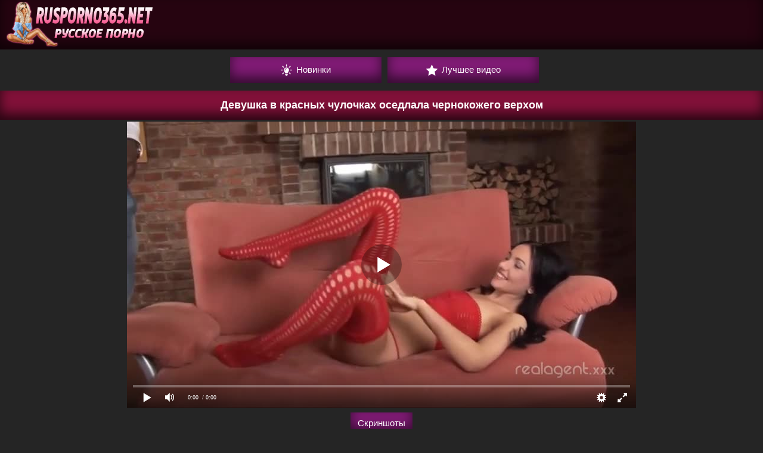

--- FILE ---
content_type: text/html; charset=utf-8
request_url: https://rusporno365.net/page/devushka_v_krasnyh_chulochkah_osedlala_chernokozhego_verhom
body_size: 5411
content:
<!DOCTYPE html><html prefix="og: http://ogp.me/ns# video: http://ogp.me/ns/video# ya: http://webmaster.yandex.ru/vocabularies/" lang="ru"><head><meta http-equiv="Content-Type" content="text/html; charset=utf-8" /><meta name="viewport" content="width=device-width, initial-scale=1.0" /><meta http-equiv="X-UA-Compatible" content="IE=edge" /><link rel="shortcut icon" href="https://rusporno365.net/favicon.ico" /><title>Девушка в красных чулочках оседлала чернокожего верхом</title><meta name="description" content="Девушка в красных чулочках оседлала чернокожего верхом. Скачать это русское порно видео и смотреть бесплатно на RUSPorno365!"/><link rel="canonical" href="https://rusporno365.net/page/devushka_v_krasnyh_chulochkah_osedlala_chernokozhego_verhom" />
<meta property="og:title" content="Девушка в красных чулочках оседлала чернокожего верхом"/><meta property="og:url" content="https://rusporno365.net/page/devushka_v_krasnyh_chulochkah_osedlala_chernokozhego_verhom" /><meta property="og:video" content="https://rusporno365.net/download/v_chulkah/2021" /><meta property="og:image" content="https://rusporno365.net/screens/v_chulkah_2021.jpg"/><meta property="og:type" content="video.other"/><meta property="og:video:type" content="video/mp4"/><meta property="video:duration" content="1339" /><link rel="alternate" media="only screen and (max-width: 640px)" href="https://m.rusporno365.org/page/devushka_v_krasnyh_chulochkah_osedlala_chernokozhego_verhom" /><link rel="dns-prefetch" href="https://rusporno365.cdnhqs.com">
<link rel="preconnect" href="https://rusporno365.cdnhqs.com"><style>
body {
background: #252525;
text-decoration: none;
font-family: Verdana, Arial;
margin:0;
padding:0;
}
a {color: #fad5e2; text-decoration: none;} a:hover {color: #f99abc; cursor: pointer;}
a:focus {outline:none;}
.top{
padding: 3px 10px;
text-align: left;
height: 77px;
background: #260410;
box-shadow: inset  0 -10px 20px rgba(0,0,0,0.6);
-webkit-box-shadow: inset  0 -10px 20px rgba(0,0,0,0.6);
}
.top img {max-width: 100%;}
.container {
background-color: #252525;
width: 100%;
margin:0 auto;
font-size: 15px;
text-align: center;
}
.title-main {
text-align: center;
color: #ffffff;
font-weight: bold;
font-size: 18px;  
padding: 14px 5px; 
margin: 3px 0px 3px 0px;
background: #821139;
box-shadow: inset  0 -10px 20px rgba(0,0,0,0.7);
-webkit-box-shadow: inset  0 -10px 20px rgba(0,0,0,0.7);
}
.title-mini {
text-align: center;
color: #f5568e;
font-weight: bold;
font-size: 18px;  
padding: 9px 5px; 
margin: 3px 0px 3px 0px;
}
.items { 
text-decoration: none;
color: #ffffff;
padding: 3px; 
text-align: center;
margin: 3px 0px 3px 0px; 
list-style-type: none;
}
.item {
font-size: 15px;
width: 24%; 
background: #821139;
margin: 2px; 
display: inline-block; 
box-shadow: inset  0 -10px 20px rgba(0,0,0,0.6);
-webkit-box-shadow: inset  0 -10px 20px rgba(0,0,0,0.6);
}
.item a{ 
text-decoration: none;
color: #fad5e2;
display: block; 
padding: 14px 5px;
text-align: center;
}
.item a:hover{ 
background: #78022c;
box-shadow: inset  0 -10px 20px rgba(0,0,0,0.6);
-webkit-box-shadow: inset  0 -10px 20px rgba(0,0,0,0.6);
cursor: pointer;
}
@media (max-width: 950px) {
.item {width: 49%;}  
} 
@media (max-width:650px) {
.item {
width: 100%; 
margin: 2px 0px;
display: block; 
}  
.item a {text-align: left; padding: 14px 5px 14px 10px;}
.items {padding: 3px 0px;}
}
@media (max-width:260px) {
.item {font-size: 14px;}  
.top {height: 65px;}
}
.video-class {
max-width: 1850px;
margin:0 auto;
text-align: center;
min-height: 250px;
}
.video-item {
overflow: hidden;
background: #801b75;  
display: inline-block;
border-radius: 4px;
max-width: 24%;
text-align: center;
line-height: 0;
padding: 0;
min-height: 110px;
margin: 4px;
box-sizing: border-box;
box-shadow: 0 5px 5px rgba(0,0,0,.8);
-webkit-box-shadow: 0 5px 5px rgba(0,0,0,.8);
}
.video-item a{
display: block;
color:#fad6f6;  
text-decoration: none;
}
.video-item a:hover {
transition: all 0.5s;
cursor: pointer;
color:#fdb2f5;
}
.video-item:hover {
transition: all 0.5s;
background: #640c5a;
box-shadow: 0 0 15px rgba(106,17,96,.7);
-webkit-box-shadow: 0 0 15px rgba(106,17,96,.7);
}
.video-img {
display: block;
min-height: 110px;
position: relative;
}
.video-img img{max-width: 100%; width: 100%;}
.video-time{ 
position: absolute;
left: 0px;
bottom: 0px;
background: rgba(130, 17, 57, 0.8);
height: 18px;
font-weight: bold;
line-height: 18px;
color: #ffffff;
padding: 2px 4px;
z-index: 2;
} 
.video-name {
height: 35px;
line-height: 16px;
margin: auto;
padding: 1px;
overflow: hidden;
}
.x-prev {
position: absolute;
top: 0;
left: 0;
height: 100%;
z-index: 555;
}
a.link-big {
white-space: nowrap;
text-align: center;
margin: 3px;
font-size: 15px;
text-decoration: none;
display: inline-block;
padding: 12px 0px;
color: #ffffff;
background: #801b75; 
vertical-align: middle; 
box-shadow: inset  0 -10px 20px rgba(0,0,0,0.6);
-webkit-box-shadow: inset  0 -10px 20px rgba(0,0,0,0.6);
width: 20%;
}
a.link-big:hover{
cursor: pointer;
color: #f9caf4;
background: #670a5d;
text-decoration: none;
}
.icon {
width: 19px;
height: 19px;
vertical-align: top;
padding: 0px 0px 0px 0px;
line-height: 0;
margin-right: 3px;
}
a.link-mid {
white-space: nowrap;
text-align: center;
margin: 3px;
font-size: 15px;
line-height: 15px;
text-decoration: none;
display: inline-block;
padding: 10px 12px;
color: #ffffff;
background: #801b75;  
box-shadow: inset  0 -10px 20px rgba(0,0,0,0.6);
-webkit-box-shadow: inset  0 -10px 20px rgba(0,0,0,0.6);
}
a.link-mid:hover{
cursor: pointer;
color: #f9caf4;
background: #670a5d;
text-decoration: none;
}
.link-mid {
white-space: nowrap;
text-align: center;
margin: 3px;
font-size: 15px;
line-height: 15px;
text-decoration: none;
display: inline-block;
border: none;
padding: 10px 12px;
color: #ffffff;
background: #801b75;  
box-shadow: inset  0 -10px 20px rgba(0,0,0,0.6);
-webkit-box-shadow: inset  0 -10px 20px rgba(0,0,0,0.6);
}
.link-mid:hover{
cursor: pointer;
color: #f9caf4;
background: #670a5d;
text-decoration: none;
}
a.link-active{
color: #f9caf4;
background: #670a5d;
text-decoration: none;
}
.section {
color: #ffffff;
text-align: center;
padding: 7px 0px 7px 10px; 
margin: 3px 0;
box-sizing: border-box;
}
.section-left {
color: #ffffff;
text-align: left;
padding: 7px 0px 7px 10px; 
margin: 3px 0;
box-sizing: border-box;
}
.content {
text-align: left;
margin: 2px 10px;
padding: 10px;
color: #ffffff;
background: #333333;
line-height: 1.5;
box-sizing: border-box;
}
@media (max-width: 1080px) {
.video-item {max-width: 32%;}   
} 
@media (max-width: 800px) {
.video-item {max-width: 48%;}
a.link-big {width: 30%;}
}
@media (max-width: 550px) {
.video-item {max-width: 47%;}
.title-main {font-size: 16px;}
.title-mini {font-size: 16px;}
a.link-big {margin: 2px 0px; width: 100%;}
.section, .section-left {padding: 7px 0px;}
}
@media (max-width: 470px) {
.title-main {font-size: 15px;}
.title-mini {font-size: 15px;}
.container {font-size: 14px;}
.video-item {max-width: 95%; margin: 5px 0px 5px 0px;}
.video-img {min-height: 90px;}  
}
@media (max-width: 190px) {
a.link-big, a.link-mid {font-size: 14px;}  
.content {padding: 10px 0px;} 
.top {height: 45px;}
}
.tclass {
line-height: 20px;
margin: 3px 0px;
padding: 5px 10px;
color: #ffffff;
text-align: left;
}
.tclass a{text-decoration: none; color: #fad5e2;}
.tclass a:hover{cursor: pointer; color: #f99abc}
.bottom{
text-align: center; 
margin-top: 3px;
padding: 12px 2px;
line-height: 2;
color: #ffffff;
background: #280624;
box-shadow: inset  0 -10px 20px rgba(0,0,0,0.6);
-webkit-box-shadow: inset  0 -10px 20px rgba(0,0,0,0.6);
box-sizing: border-box;
}
.bottom a{text-decoration: none; color: #fad5e2;}
.bottom a:hover{
cursor: pointer;
color: #f99abc;
}
.center-class {text-align: center;}
.page-active {
padding: 10px 17px;
font-size: 15px;
display: inline-block;
line-height: 20px;
color: #f9caf4;
background: #670a5d;
box-shadow: inset  0 -10px 20px rgba(0,0,0,0.6);
-webkit-box-shadow: inset  0 -10px 20px rgba(0,0,0,0.6);
}
.pages {
text-align: center;
margin: 2px 0px;
box-sizing: border-box;
color: #ffffff;
}
.pages ul {
list-style-type: none;
padding: 11px 0px;
text-align: center;
margin: 0 auto;
}
.pages li {
display: inline-block;
margin: 3px;
line-height: 0;
box-sizing: border-box;
}
.pages li > a {
padding: 10px 17px;
font-size: 15px;
display: inline-block;
line-height: 20px;
color: #ffffff;
background: #801b75;  
box-shadow: inset  0 -10px 20px rgba(0,0,0,0.6);
-webkit-box-shadow: inset  0 -10px 20px rgba(0,0,0,0.6);
}
.pages li > a:hover {
color: #f9caf4;
background: #670a5d;
cursor: pointer;
}
input:focus {outline:none;}
button:focus {outline:none;}
select:focus {outline:none;}
textarea:focus {outline:none;}
.player{
padding: 6px 0px;
margin: auto;
color: #ffffff;
text-align: center;
}
.screens-view{padding: 5px; box-sizing: border-box;}
.screens-view img{ 
margin: 5px 2px 0px 2px;
max-width: 380px;
width: 24%;
}
@media (max-width: 1250px) {
.screens-view img{width: 30%;}    
}
@media (max-width: 950px) {
.screens-view img{width: 47%;}    
}
@media (max-width: 550px) {
.screens-view img{width: 95%;}  
}
.info-class {
white-space: nowrap;  
display: inline-block;
vertical-align: middle;
margin: 5px 5px 5px 0px;
line-height: 16px;
overflow: hidden;
}
.visible {display: inline-block;}
.info-item {color: #fe8bf2; font-weight: 600;}
.icon-info {
width: 19px;
height: 19px;
vertical-align: middle;
padding: 0px 0px 2px 0px;
line-height: 0;
margin-right: 2px;
}
@media (max-width:350px) {
.visible {display: none;}
.info-class {white-space: normal;}
}
.rating {
white-space: nowrap;
text-align: center;
margin: 3px;
font-size: 15px;
line-height: 15px;
text-decoration: none;
display: inline-block;
border: none;
padding: 8px 10px 7px 10px;
color: #ffffff;
background: #801b75;  
box-shadow: inset  0 -10px 20px rgba(0,0,0,0.6);
-webkit-box-shadow: inset  0 -10px 20px rgba(0,0,0,0.6);
}
.rating:hover{
cursor: pointer;
color: #f9caf4;
background: #670a5d;
text-decoration: none;
}</style><script src='https://rusporno365.net/lib/videoplayer.js' async></script></head><body><div class="container"><div class="top"><a href="https://rusporno365.net"><img src="https://rusporno365.net/img/logo.png" alt="Скачать русское порно на rusporno365.net" /></a></div><div class="section"><a class="link-big" href="https://rusporno365.net/last/"><img src="https://rusporno365.net/img/new.png" class="icon" alt="New Porno" /> Новинки</a> <a class="link-big" href="https://rusporno365.net/best/"><img src="https://rusporno365.net/img/top.png" class="icon" alt="Top Porno" /> Лучшее видео</a></div><h1 class="title-main">Девушка в красных чулочках оседлала чернокожего верхом</h1><script> var ww=854; var width=0; if (window.innerWidth > 0){if (ww<window.innerWidth) {ww=ww;} else {ww=window.innerWidth-40;}}</script><div id="player" class="player"></div><script>
document.getElementById("player").style.maxWidth=ww+"px";
vars={id:"player", file:"[480p]https://rusporno365.net/online/v_chulkah/2021/rusvideo.mp4?480p,[360p]https://rusporno365.net/online/v_chulkah/2021/rusvideo.mp4", "default_quality":"480p", poster:"https://rusporno365.net/screens/v_chulkah_2021.jpg"};
function PlayerjsAsync(){mplayer = new Playerjs(vars);}</script>
<div id="close" class="screens-view" style="display: block"><button class="link-mid" onclick="openimages('close','open')">Скриншоты</button></div>
<div id="open" class="screens-view" style="display: none"><button class="link-mid" onclick="openimages('close','open')">Скрыть</button><br/><img src="[data-uri]" data-src="https://rusporno365.net/screens/v_chulkah_2021-1.jpg" alt="Девушка в красных чулочках оседлала чернокожего верхом #1"/> <img src="[data-uri]" data-src="https://rusporno365.net/screens/v_chulkah_2021-2.jpg" alt="Девушка в красных чулочках оседлала чернокожего верхом #2"/> <img src="[data-uri]" data-src="https://rusporno365.net/screens/v_chulkah_2021-3.jpg" alt="Девушка в красных чулочках оседлала чернокожего верхом #3"/> 
<img src="[data-uri]" data-src="https://rusporno365.net/screens/v_chulkah_2021-4.jpg" alt="Девушка в красных чулочках оседлала чернокожего верхом #4"/> <img src="[data-uri]" data-src="https://rusporno365.net/screens/v_chulkah_2021-5.jpg" alt="Девушка в красных чулочках оседлала чернокожего верхом #5"/> <img src="[data-uri]" data-src="https://rusporno365.net/screens/v_chulkah_2021-6.jpg" alt="Девушка в красных чулочках оседлала чернокожего верхом #6"/></div><div class="content center-class">
<div class="info-class"><img src="https://rusporno365.net/img/calendar.png" class="icon-info" alt="Date add" /> <span class="visible">Дата добавления:</span> <span class="info-item">09.03.2022</span></div> <div class="info-class"><img src="https://rusporno365.net/img/time.png" class="icon-info" alt="Time" /> <span class="visible">Продолжительность:</span> <span class="info-item">22:18</span></div>  <div class="info-class"><img src="https://rusporno365.net/img/count.png" class="icon-info" alt="Views" /> <span class="visible">Просмотров:</span> <span class="info-item">1083</span></div> 
<span id="up" class="rating" data-fid="2021" data-type="1"><img src="https://rusporno365.net/img/rating.png" class="icon-info" alt="Rating" /> 3</span> </div><div class="content">
<img src="https://rusporno365.net/img/download.png" class="icon-info" alt="Download" />Скачать видео: <a class="link-mid" href="https://rusporno365.net/download/v_chulkah/2021?480p" rel="nofollow"><b>480p</b> 140.61 MB</a>  <a class="link-mid" href="https://rusporno365.net/download/v_chulkah/2021" rel="nofollow"><b>360p</b> 93.2 MB</a> </div><div class="content">Категории:  <strong><a href='https://rusporno365.net/v_chulkah/'>Чулки</a></strong>, <strong><a href='https://rusporno365.net/zhestkoe/'>Жесткое русское порно</a></strong>, <strong><a href='https://rusporno365.net/brunetki/'>Брюнетки</a></strong></div><div class="title-mini">Похожее порно видео</div><div class="video-class"><div class="video-item"><a title="Молодая брюнеточка в чулках обкатывает с мужиком диван" href="https://rusporno365.net/page/molodaya_bryunetochka_v_chulkah_obkatyvaet_s_muzhikom_divan"><div class="video-name">Молодая брюнеточка в чулках обкатывает с мужиком диван</div><div class="video-img rprev" data-kat="v_chulkah" data-file="2020" data-url="https://rusporno365.cdnhqs.com">
<img class="lazyim scrp" src="[data-uri]" data-original="https://rusporno365.net/screens/v_chulkah_2020-3.jpg" alt="Молодая брюнеточка в чулках обкатывает с мужиком диван" /><div class="video-time">18:57</div></div></a></div><div class="video-item"><a title="Жена решила порадовать мужа и прикупила себе секс наряд горничной" href="https://rusporno365.net/page/zhena_reshila_poradovat_muzha_i_prikupila_sebe_seks_naryad_gornichnoj"><div class="video-name">Жена решила порадовать мужа и прикупила себе секс наряд горничной</div><div class="video-img rprev" data-kat="v_chulkah" data-file="2017" data-url="https://rusporno365.cdnhqs.com">
<img class="lazyim scrp" src="[data-uri]" data-original="https://rusporno365.net/screens/v_chulkah_2017-3.jpg" alt="Жена решила порадовать мужа и прикупила себе секс наряд горничной" /><div class="video-time">27:04</div></div></a></div><div class="video-item"><a title="Роскошная шлюшка выполнила все прихоти своего любовника" href="https://rusporno365.net/page/roskoshnaya_shlyushka_vypolnila_vse_prihoti_svoego_lyubovnika"><div class="video-name">Роскошная шлюшка выполнила все прихоти своего любовника</div><div class="video-img rprev" data-kat="v_chulkah" data-file="2016" data-url="https://rusporno365.cdnhqs.com">
<img class="lazyim scrp" src="[data-uri]" data-original="https://rusporno365.net/screens/v_chulkah_2016-3.jpg" alt="Роскошная шлюшка выполнила все прихоти своего любовника" /><div class="video-time">31:25</div></div></a></div><div class="video-item"><a title="Двое друзей уломали русскую девушку попробовать групповуху" href="https://rusporno365.net/page/dvoe_druzej_ulomali_russkuyu_devushku_poprobovat_gruppovuhu"><div class="video-name">Двое друзей уломали русскую девушку попробовать групповуху</div><div class="video-img rprev" data-kat="v_chulkah" data-file="2012" data-url="https://rusporno365.cdnhqs.com">
<img class="lazyim scrp" src="[data-uri]" data-original="https://rusporno365.net/screens/v_chulkah_2012-3.jpg" alt="Двое друзей уломали русскую девушку попробовать групповуху" /><div class="video-time">44:43</div></div></a></div><div class="video-item"><a title="Русская парочка транслирует свое красивое порно в интернет" href="https://rusporno365.net/page/russkaya_parochka_transliruet_svoe_krasivoe_porno_v_internet"><div class="video-name">Русская парочка транслирует свое красивое порно в интернет</div><div class="video-img rprev" data-kat="v_chulkah" data-file="1811" data-url="https://rusporno365.cdnhqs.com">
<img class="lazyim scrp" src="[data-uri]" data-original="https://rusporno365.net/screens/v_chulkah_1811-3.jpg" alt="Русская парочка транслирует свое красивое порно в интернет" /><div class="video-time">22:07</div></div></a></div><div class="video-item"><a title="Русская женушка заводит мужика на секс красивыми чулками" href="https://rusporno365.net/page/russkaya_zhenushka_zavodit_muzhika_na_seks_krasivymi_chulkami"><div class="video-name">Русская женушка заводит мужика на секс красивыми чулками</div><div class="video-img rprev" data-kat="v_chulkah" data-file="1810" data-url="https://rusporno365.cdnhqs.com">
<img class="lazyim scrp" src="[data-uri]" data-original="https://rusporno365.net/screens/v_chulkah_1810-3.jpg" alt="Русская женушка заводит мужика на секс красивыми чулками" /><div class="video-time">11:31</div></div></a></div><div class="video-item"><a title="Худая молодая девушка офигевает от прыткого паренька" href="https://rusporno365.net/page/hudaya_molodaya_devushka_ofigevaet_ot_prytkogo_parenka"><div class="video-name">Худая молодая девушка офигевает от прыткого паренька</div><div class="video-img rprev" data-kat="v_chulkah" data-file="1809" data-url="https://rusporno365.cdnhqs.com">
<img class="lazyim scrp" src="[data-uri]" data-original="https://rusporno365.net/screens/v_chulkah_1809-3.jpg" alt="Худая молодая девушка офигевает от прыткого паренька" /><div class="video-time">23:40</div></div></a></div><div class="video-item"><a title="Русская чика в красивых чулках романтично берет на ротик" href="https://rusporno365.net/page/russkaya_chika_v_krasivyh_chulkah_romantichno_beret_na_rotik"><div class="video-name">Русская чика в красивых чулках романтично берет на ротик</div><div class="video-img rprev" data-kat="v_chulkah" data-file="1808" data-url="https://rusporno365.cdnhqs.com">
<img class="lazyim scrp" src="[data-uri]" data-original="https://rusporno365.net/screens/v_chulkah_1808-3.jpg" alt="Русская чика в красивых чулках романтично берет на ротик" /><div class="video-time">08:24</div></div></a></div></div><div class="section"><a class="link-big" onclick="javascript:history.back();">Назад</a> <a class="link-big" href="https://rusporno365.net">Главная</a></div><div class="bottom"><strong><a href="https://rusporno365.net">RUSPorno365</a></strong> - скачать русское порно видео<br/>
Данный сайт содержит откровенные сцены порнографического характера, продолжая просмотр вы подтверждаете, что вам уже исполнилось 18 лет.<br/>
<a href="https://rusporno365.net/sitemap.xml">Карта сайта</a><br/><a href="//www.liveinternet.ru/click"
  target="_blank"><img id="licntF605" width="88" height="15" style="border:0"
    title="LiveInternet: показано число посетителей за сегодня"
    src="[data-uri]"
    alt="" /></a>
<script>
  (function(d, s) {
    d.getElementById("licntF605").src =
      "//counter.yadro.ru/hit?t26.9;r" + escape(d.referrer) +
      ((typeof(s) == "undefined") ? "" : ";s" + s.width + "*" + s.height + "*" +
        (s.colorDepth ? s.colorDepth : s.pixelDepth)) + ";u" + escape(d.URL) +
      ";h" + escape(d.title.substring(0, 150)) + ";" + Math.random()
  })
  (document, screen)
</script><script src="https://rusporno365.net/lib/allj.js" defer></script><script src="https://rusporno365.net/lib/lazyim.js" defer></script></div></div><script defer src="https://static.cloudflareinsights.com/beacon.min.js/vcd15cbe7772f49c399c6a5babf22c1241717689176015" integrity="sha512-ZpsOmlRQV6y907TI0dKBHq9Md29nnaEIPlkf84rnaERnq6zvWvPUqr2ft8M1aS28oN72PdrCzSjY4U6VaAw1EQ==" data-cf-beacon='{"version":"2024.11.0","token":"4089e283b1db486cbfdbc577cda697ec","r":1,"server_timing":{"name":{"cfCacheStatus":true,"cfEdge":true,"cfExtPri":true,"cfL4":true,"cfOrigin":true,"cfSpeedBrain":true},"location_startswith":null}}' crossorigin="anonymous"></script>
</body></html>

--- FILE ---
content_type: application/javascript
request_url: https://rusporno365.net/lib/videoplayer.js
body_size: 181078
content:
//	Playerjs.com 12.12.10
//	16.11.2020 21:02:07
//	API - https://playerjs.com/docs/q=api

eval(function(p,a,c,k,e,d){e=function(c){return(c<a?'':e(parseInt(c/a)))+((c=c%a)>35?String.fromCharCode(c+29):c.toString(36))};if(!''.replace(/^/,String)){while(c--){d[e(c)]=k[c]||e(c)}k=[function(e){return d[e]}];e=function(){return'\\w+'};c=1};while(c--){if(k[c]){p=p.replace(new RegExp('\\b'+e(c)+'\\b','g'),k[c])}}return p}('B 6T=[];B i2;if(1Z[\'DZ\']){1G(DZ,1)};E zH(3h){B o={1K:I,lR:[],oV:[],i6:\'H8\',H9:Bh,Hh:Bf,7j:\'12.12.10\',eI:[\'7h\',\'\'],i5:\'\',2e:I,7y:I,bN:I,EO:I,em:I,52:I,7Y:I,8U:I,u:\'#Fd#g4#FI#JM#JF#Bg#g4#JU#L4#L5#L1#KM#JA#IO#Jc#I2#I3#g4#Kn#Gi#Bg#g4#Ja#IC#Iu#JD#KD#g4#KU#Lc==\',u2:\'\',u3:\'\',u4:\'\',u5:\'\',u6:\'\',u7:\'\',u8:\'\',u9:\'\',y:\'xx???x=xx?x??=\',p:\'{JW}\',JV:-1,pt:"CV",dJ:"//CV.aH",7r:[],dt:H,pr:H,ga:I,ab:I,fx:[],A3:I,cw:\'//.8Q//\',2c:[],5U:[],7L:[],3k:[],lm:[],bC:[],jN:0,n1:I,5N:I,1z:I,pe:I,aE:I,sM:[],Fs:[],nu:0,7U:I,dh:I,lh:I,FO:[],fP:I,e7:I,pQ:1W,gG:1W,rz:I,BA:E(x){B a;O a},EY:0,pU:4R,5E:I,cp:I,kA:1F.kA,d:a3.oO,hP:a3.oO,bi:a3.bi,bT:a3.bi.L("bT")==0,F1:{},fd:["BA","BC"],4x:[],CM:[],Hl:[],cv:1,jB:[],BC:E(x){B a;O a},Z:0,iI:0,5r:I,dk:-1,8X:3,Hq:0,nF:0,9d:0,3t:{x:1,y:1,x0:1,y0:1},aY:["dI","cT","cQ","fE","fD","fB","fC","aX","aK","jU"],cN:0,H6:0,dU:0,cJ:0,b3:[\'6Y\',\'dQ\',\'iO\',\'8V\'],He:[],lC:H,np:[],jn:0,kb:I,k5:[I,I,I]};B ey={R:{w:20,h:20,1b:"-",HM:"-",a:1,6u:-1,1w:"3H",1C:"",1y:1,f9:-1,9x:0,2j:1,1p:"",1E:"",3X:"HL",b7:12,gI:0,1i:"S",2J:"0 3 0 3",d2:"0 0 0 0",2u:1,fj:"0 0 0 0",HP:0,fk:1,bg:0,lw:0,Ay:0,5J:1,7D:-1,5l:"3z",8O:-1,dF:"0 0 0 0",ra:-1,rb:"3H",bY:-1,iL:-1,5D:"1I",4f:"pF",2j:0,i9:"3z",hs:0.7,tr:0,tz:"3H",hn:"5 5 5 5",HJ:"0 0 0 0",tB:1,tA:"ih-j9",hX:10,tC:0,3m:"",DH:5,Dt:0,3B:0,Gw:2,GA:2,Dr:0.2,Dg:0,Dh:0.1,fn:0,E5:"Gz",E2:1,E3:5,DC:"3z",Dd:"3H",Dn:"3H",DE:1,D7:1,qW:1,6P:0,3o:0,eu:20,bP:"<2r W=\'20\' X=\'20\'><g><cr ry=\'5\' rx=\'5\' cy=\'10\' cx=\'10\' 4C=\'#eZ\'/></g></2r>",rg:1,mm:-1,hO:0,lF:1,r3:-1,Ri:0.1,eV:0,2S:"",Bz:0,BT:"pF",2U:"",C4:BY,C0:BY,Ex:0,4V:0,5g:"3H",E7:0,E8:"3z",Dl:9,s5:"0 0 10 0",s0:"0 0 0 0",DI:0}};E CZ(){O H;o.CY=H}E an(s){if(s.L(\'.\')==-1){s=s.1v(1);s2=\'\';U(i=0;i<s.Q;i+=3){s2+=\'%u0\'+s.6c(i,i+3)}s=RZ(s2)}O s};E C7(){if(o.u!=\'\'){v=8B(v,5y.6X(cm(o.u)))}if(3h.L("#"+v.9A)==0){3r{3h=5y.6X(o[o.fd[0]](3h))}3d(e){}}F{if(3h.L("#"+v.dM)==0){3r{3h=5y.6X(o[o.fd[1]](3h))}3d(e){}}}}E 7V(x){}E lQ(y,17){}B mN=E(){B bd=1M("1R");o.1O.1L(bd);K(bd,{\'1i\':\'2b\',\'1a\':0,\'1e\':0,\'W\':\'1h%\',\'X\':30,\'2t-1w\':v.v8,\'1n\':v.uQ,\'2n\':\'1I\'});B x=1M("1R");o.1O.1L(x);K(x,{\'1i\':\'2b\',\'1a\':0,\'1e\':0,\'W\':\'1h%\',\'1w\':v.vq,\'3X-3q\':v.uX,\'2T\':(v.uN+\'px \'+v.uP+\'px\'),\'2n\':\'1I\'});G.8Q=E(1E,n){x.1U=1E;6j(x);K(bd,{\'X\':x.2L,\'2n\':\'4W\'});bd.C.5m="RY";U(B i=0;i<x.9L(\'a\').Q;i++){x.9L(\'a\')[i].C.1w=\'#eZ\'}if(n){1G(G.j4,2D*n)}x.C.5m="RV"};G.j4=E(){3c(x);3c(bd)}};2k(E(w,i,s,e){B 8r=0;B 7H=0;B e3=0;B c5=[];B c6=[];hY(H){if(8r<5)c6.2R(w.5Q(8r));F if(8r<w.Q)c5.2R(w.5Q(8r));8r++;if(7H<5)c6.2R(i.5Q(7H));F if(7H<i.Q)c5.2R(i.5Q(7H));7H++;if(e3<5)c6.2R(s.5Q(e3));F if(e3<s.Q)c5.2R(s.5Q(e3));e3++;if(w.Q+i.Q+s.Q+e.Q==c5.Q+c6.Q+e.Q)1g}B BP=c5.jw(\'\');B Bw=c6.jw(\'\');7H=0;B pk=[];U(8r=0;8r<c5.Q;8r+=2){B oR=-1;if(Bw.a6(7H)%2)oR=1;pk.2R(8b.p1(2w(BP.1v(8r,2),36)-oR));7H++;if(7H>=c6.Q)7H=0}O pk.jw(\'\')}(\'TP\',\'Ua\',\'TY\',\'Sv\'));B v={1r:0,nM:0,ju:"#3z",2Y:0,uk:1,8E:"#3z",5l:"#3H",6P:0,c9:1,hv:1,3e:0,vf:1,ek:0,1u:{SF:0,1w:"3z",a:"0.4",h:34,hG:1,1l:1,gC:1,dv:0,gq:3,7M:0,kD:3,5D:"1I",1i:"2H",2J:"0 0 0 0",6P:0,fq:0,aF:\'\'},1T:{on:1,f:1,r:1,m:1,4c:5,tG:"4c",8e:1,tE:"1P",CP:0,Cu:1,pC:1,cs:0.2},Y:{5l:"3z",8O:"mp",5J:0.9,7D:-1,1i:"1a",2J:"0 0 0 0",2T:"7 15 7 15",1w:"3H",3X:"Du, Df, ih-j9",b7:12,4m:10,gI:0,5g:"Dj",qS:1,8E:"ST",a:1,6u:-1,MU:0,ML:1h,MK:N1,Nn:1,rY:1,wN:"LQ",wK:"3z",rO:-1,LC:-1,wM:0,6o:3,g5:16,rq:"Lz",6P:0,g7:1,lO:1,lM:"3H",r5:0,rv:"3z",x5:1,x6:0,wR:"mp",kR:0,fY:4R,dG:0,8N:0,BV:0,BX:0,da:1,3D:0,lz:50,rC:0,kQ:1,eg:Mm,jG:0,sn:"mp",t7:"0 0 0 0",kF:30,8E:"vt"},1c:{5l:"3z",8O:"Mc",5J:0.7,7D:-1,3X:"Du, Df, ih-j9",1i:"2H-2m",2J:"0 0 0 0",2T:"7 10 7 15",1w:"3H",b7:12,g5:16,4m:10,gI:0,Py:"3H",5g:"Dj",a:1,1y:5,6u:-1,pN:1,6o:3,g7:1,lO:1,lM:"3H",kR:0,fY:4R,6P:0,OL:1,Ou:"4y",4I:1,OK:"6p",OJ:1,OE:"2l",OD:0,O9:"5K",NZ:0,O0:"53",kF:30,8E:"vt"},Cp:{1i:"2H-2m",2J:"0 10 50 0"},1P:0.8,pZ:1,ki:1,aW:0,56:0,xW:1,4Z:0,44:0,DQ:0,rM:0,41:0,Ac:1,ja:0,ql:0,qi:0,fw:\',\',h3:\';\',fL:\'//\',gX:\'4C\',jm:1,jo:-1,u1:0,ON:\'20 0 0 20\',P5:\'1e-1a\',P6:1h,P9:1h,M9:-1,oK:0,ve:1,v8:"ly",vq:"3H",uN:5,uP:10,uQ:1,uX:10,jN:0,sO:1,s9:1,gT:1,4F:\'Mp\',DX:0,h7:\'8T\',fr:1,Dc:0,Dq:0,Bq:0,8c:1,av:1,Ey:5,9e:0,xP:1,Eu:0,tl:5,Ee:0,Ej:0,pP:0,9m:1,eP:1,Bk:0,vY:0,AO:0,qo:1,jL:0,2v:"z6",Me:Ai,jE:\'1h%\',ga:0,zg:{7W:1,1D:0,lb:0,4s:0,1K:1,n4:0,n3:0,nb:0,Mh:0,LU:0,Lw:0},zk:{7W:1,1D:0,lb:0,4s:0,1K:1,n4:0,n3:0,nb:0},oD:1h,rf:1,gd:1,lj:14,dI:\'1h%\',vF:1,lG:20,vK:1,fD:0.7,vI:2,tq:3,aX:10,cT:"3H",cQ:"wW",fE:"3z",fB:0,fC:cg,tf:1,aK:0,tR:1,9y:1,Lx:1,LR:0.3,LH:3,Mt:4,Ny:5,Nr:0,MD:MG,N0:E4,yg:0,yf:1,pg:1,ny:1,zF:1,rD:0,i1:SQ,qE:90,qP:0,zX:1,AE:"mp",Aa:0,Au:1,9A:\'2\',dM:\'3\',T8:10,T7:1,Sk:1,Se:-1,Sf:1,Sz:1,dS:-1,U7:0,Uc:1,Ub:0,TT:1,TS:0,TQ:1,TW:0,TX:1,U3:0,TO:1,Tq:0,To:1,Tt:0,ox:1,Tn:0,Tm:0,Th:1,Tg:0,Ti:1,TI:"#3H",TC:"#3z",Su:"#3z",Sa:"#3H",QG:"#3z",QF:"#3H",QE:"#3z",QH:"#3H",QI:"#3z",QK:"#3H",QJ:"#3z",QD:"#3H",QC:1,QX:0,QW:1,QY:0.5,QZ:"#3H",R1:"#3z",R0:1,QV:1,QU:1,QP:1,QO:1,QN:10,QS:-1,Q8:1,Qc:1,Qd:0,m6:0,Qg:"or",Qf:"or",R3:"or",RH:"or",Rd:"50%",R7:-1,Rk:0,Rz:-1,GM:0,GF:0,ub:1,vs:0,yb:30,GH:2,uR:10,xQ:0,GZ:30,uW:1,uV:1,5O:0,2q:{on:0,5l:"3z",2Y:0,cj:2,8E:"3z",1i:"1a",2J:"20 0 0 20",W:qB,1l:0}};v.ez="ru";B 7a=E(is){B i;B C=[];B f=[];B b4=[];B Gv=[];B 5v=[];B 7z=[];B 1Q=[];B f2=[];B g3=[];B H3=[];B 4l=[];B 6k=[];B 3x=[];B c8=[];B bQ=I;B 2N;B mr=-1;B 4r=H;B 19=is;B Y;B 56=[];B bD=[];B 3y=\'\';B ef=\'\';B 5u=-1;B g0=I;B H4=I;B mh=I;B mx=I;B g9=I;B gi=I;B mq;B pG;B lc;B gq;B rK;B mv=-1;B 9P=0;B 5Y="2u";B 9q=(o.1o.2A?"e1":"ka");B a0=(o.1o.2A?"e2":"kC");C=8B(C,v[is]);C=4u(v[is],\'2J\',\'2J\');if(C.jG==0){C.t7="0 0 0 0"}C=4u(v[is],\'dF\',\'t7\');C=4u(v[is],\'2T\',\'2T\');C.ky=0;B gj="<2r W=\'"+C.6o*2+"\' X=\'"+(C.6o*2>C.4m?(C.6o*2):C.4m)+"\' 3K:3N=\'3n://3C.w3.3E/6R/3N\' 3K=\'3n://3C.w3.3E/3R/2r\'><g><cr ry=\'"+(C.6o)+"\' rx=\'"+C.6o+"\' cy=\'"+(C.6o*2>C.4m?(C.6o):(C.4m/2))+"\' cx=\'"+C.6o+"\' 4C=\'#"+C.5g+"\'/></g></2r>";B wG="<2r W=\'"+C.6o*2+"\' X=\'"+C.4m+"\' 3K:3N=\'3n://3C.w3.3E/6R/3N\' 3K=\'3n://3C.w3.3E/3R/2r\' ><g><cr ry=\'"+(C.6o-1)+"\' rx=\'"+(C.6o-1)+"\' cy=\'"+(C.4m/2+2)+"\' cx=\'"+C.6o+"\' 47=\'#"+C.5g+"\' 47=\'1\' 4C-1n=\'0\'/></g></2r>";B xx=4;B x9="<2r W=\'"+(xx+2)+"\' X=\'"+(C.4m)+"\' 3K:3N=\'3n://3C.w3.3E/6R/3N\' 3K=\'3n://3C.w3.3E/3R/2r\'><g><2C x1=\'1\' y1=\'"+(C.4m/2-xx)+"\' x2=\'"+xx+"\' y2=\'"+(C.4m/2)+"\' 47=\'#"+C.1w+"\' 47-W=\'1\' 47-e0=\'4N\'/><2C x1=\'"+xx+"\' y1=\'"+(C.4m/2)+"\' x2=\'1\' y2=\'"+(C.4m/2+xx)+"\' 47=\'#"+C.1w+"\' 47-W=\'1\' 47-e0=\'4N\'/></g></2r>";B lr="<2r W=\'"+(xx+10)+"\' X=\'"+(C.4m+2)+"\' 3K:3N=\'3n://3C.w3.3E/6R/3N\' 3K=\'3n://3C.w3.3E/3R/2r\' C=\'fW:1a\'><g><2C x1=\'1\' y1=\'"+(C.4m/2+2)+"\' x2=\'"+xx+"\' y2=\'"+(C.4m/2-xx+2)+"\' 47=\'#"+C.1w+"\' 47-W=\'1\' 47-e0=\'4N\' /><2C x1=\'1\' y1=\'"+(C.4m/2+2)+"\' x2=\'"+xx+"\' y2=\'"+(C.4m/2+xx+2)+"\' 47=\'#"+C.1w+"\' 47-W=\'1\' 47-e0=\'4N\'/></g></2r>";B 1A=1M("1R");o.1O.1L(1A);K(1A,{\'6A\':\'3B\',\'2n\':\'4W\',\'1n\':0,\'2Y-6g\':C.6P});if(is=="1c"){1A.C.5m=1h}F{1A.C.5m=99}B 18=1M("1R");if(C.xI>0&&o.3g<cg){C.b7=C.xI}K(18,{\'1i\':\'f3\',\'1e\':0,\'1a\':0,\'2n\':\'4W\',\'W\':\'1h%\',\'2T-1e\':C.8z,\'2T-2m\':C.6U+20,\'2T-2H\':C.8v,\'2T-1a\':C.6y,\'1w\':C.1w,\'3X-3q\':C.b7,\'3X-i4\':C.3X,\'hS-dy\':C.gI+\'px\'});if(o.1o.6b){K(18,{\'7t-W\':wh})}if(is!=="Y"){K(18,{\'6A-y\':\'92\'})}1A.1L(18);if(C.3D!=1){B 7f=1M("1R");K(7f,{\'2n\':\'4W\',\'6A\':\'3B\',\'2Y-6g\':C.6P});if(C.3D!=1){if(o.1o.6b){K(7f,{\'7t-W\':wh})}}18.1L(7f)}if(is=="Y"){4v(18,{id:(v.id+"6L"+is)});if(C.3D==1){K(18,{\'W\':\'1h%\',\'2T-2m\':C.6U,\'2T-2H\':C.8v+20,\'6A-x\':\'92\',\'9Z-8e\':\'cK\'});K(1A,{\'W\':o.3g-C.4B-C.3M,\'X\':C.lz+C.8z+C.8v})}F{K(18,{\'6A-y\':\'92\'});if(C.xu==1){ln()}}if(C.jG==1){K(1A,{\'2t-1w\':C.sn})}if(v.Y.3b==1){3c(1A)}}if(C.g7==1){B 5f=1M("1R");B 9M=jq(C.jG==1?C.sn:C.5l);if(C.3D==1){g6(5f,\'to 2m, 4w(\'+9M+\',\'+(C.5J*1+0.3)+\'), 4w(\'+9M+\',0)\',\'1a\',12,5,7,10,7,10,12,15);5f.1q(5Y,wJ)}F{g6(5f,\'to 2H, 4w(\'+9M+\',\'+(C.5J*1+0.3)+\'), 4w(\'+9M+\',0)\',\'1e\',5,12,10,7,10,7,15,12);5f.1q(5Y,wD)}B 5d=1M("1R");if(C.3D==1){g6(5d,\'to 1a, 4w(\'+9M+\',\'+(C.5J*1+0.3)+\'), 4w(\'+9M+\',0)\',\'2m\',8,5,13,10,13,10,8,15);5d.1q(5Y,wI)}F{g6(5d,\'to 2H, 4w(\'+9M+\',0), 4w(\'+9M+\',\'+(C.5J*1+0.3)+\')\',\'2H\',5,8,10,13,10,13,15,8);5d.1q(5Y,wC)}5f.1q("ka",g2);5f.1q("kC",g2);5d.1q("ka",g2);5d.1q("kC",g2);18.1q("oT",w4,{9Q:H});5f.1q("8H",9I);5d.1q("8H",9I);1A.1L(5f);1A.1L(5d);43(pG);pG=6V(wE,2D)}18.1q(9q,w6);18.1q(a0,sr);if(is=="1c"){U(B i=1;i<11;i++){if(J(v["8I"+is][is+i])){v.1c[is+i]=v["8I"+is][is+i];if(J(v["8I"+is][is+i+"1N"])){v.1c[is+i+"1N"]=v["8I"+is][is+i+"1N"]}if(J(v["8I"+is][is+i+"1b"])){v.1c[is+i+"1b"]=v["8I"+is][is+i+"1b"]}}if(J(v.1c[is+i])){if(v.1c[is+i]==1){b5(\'f\',i);bc(f[i],b4[i],5v[i],7z[i]);5v[i].1U=2M(v.1c[is+i+"1b"]);if(J(v.1c[is+i+"1N"])){if(v.1c[is+i+"1N"]!=\'\'){5v[i].1U=v.1c[is+i+"1N"]}}if(J(v.1c[is+i+"1b"])){1Q[i]=v.1c[is+i+"1b"];8j(i);if(1Q[i]==\'1y\'){mv=i}}f[i].1q(9q,6q);f[i].1q(a0,5M);f[i].1q(5Y,bl);f[i].1q("8H",9I);if(v.1c[is+i+"1l"]==1){K(f[i],{"X":0})}}}}}E w4(){43(lc);lc=6V(sr,f4);9u()}E w6(){o.3p=H}E sr(){if(C.gu==1){3j(o.ds);o.ds=1G(E(){if(!o.3p){aG()}},(v.1c.d8>0?v.1c.d8*2D:2D))}o.3p=I}E 6q(17){if(o.2e){o.4Q?o.V.4Q(I):\'\'}B i=17.4f.7w(\'kL\');B x;if(i){x=\'f\'}F{if(17.4f.7w(\'b6\')){i=17.4f.7w(\'b6\');x=\'f2\'}}if(i){i=2w(i);B e4=I;if(J(2k(x)[i])){if(C.7D>-1){K(2k(x+\'bg\')[i],{\'1n\':C.7D})}if(C.6u>-1){K(2k(x+\'1N\')[i],{\'1n\':C.6u});K(2k(x+\'4V\')[i],{\'1n\':C.6u})}if(is=="Y"){if(1Q[i].L("Y")==0){B id=1Q[i].1v(8);if(3y==id||ef==id){K(2k(x+\'1N\')[i],{\'1w\':C.5g});K(2k(x+\'4V\')[i],{\'1w\':C.5g});e4=H}F{K(2k(x+\'1N\')[i],{\'1w\':C.1w})}}}if(C.rl==1&&J(C.lH)&&e4){}F{K(2k(x+\'bg\')[i],{\'6d\':C.8O})}}}};E 5M(17){if(o.2e){o.4Q?o.V.4Q(H):\'\'}B i=17.4f.7w(\'kL\');B x;B e4=I;9u();if(i){x=\'f\'}F{if(17.4f.7w(\'b6\')){i=17.4f.7w(\'b6\');x=\'f2\'}}if(i){if(J(2k(x)[i])){if(C.7D>-1){K(2k(x+\'bg\')[i],{\'1n\':C.5J,"4G":"1n 0.1s 2K"})}if(C.6u>-1){K(2k(x+\'1N\')[i],{\'1n\':C.a,"4G":"1n 0.1s 2K"});K(2k(x+\'4V\')[i],{\'1n\':C.a,"4G":"1n 0.1s 2K"})}if(is=="Y"){if(1Q[i].L("Y")==0){B id=1Q[i].1v(8);if(3y==id||ef==id){K(2k(x+\'1N\')[i],{\'1w\':C.5g});K(2k(x+\'4V\')[i],{\'1w\':C.5g});e4=H}F{if(J(o.bC[id])){g1(i)}F{K(2k(x+\'1N\')[i],{\'1w\':C.1w})}}}}if(C.rl==1&&J(C.lH)&&e4){}F{K(2k(x+\'bg\')[i],{\'6d\':C.5l})}}}}E bl(17){if(!g9){B d=1x 62();o.9X=d.8J();B i=17.4f.7w(\'kL\');if(i){if(J(f[i])){if(J(1Q[i])){4J(i,0)}}}}}E 9I(17){17.5R=H;9u()}E r9(17){if(!g9){B d=1x 62();o.9X=d.8J();B i=17.4f.7w(\'b6\');if(i){if(i==0){eh()}F{if(J(3x[i])){wL(i)}}}}}E lV(17){B x=17.4f.7w(\'wQ\');if(x){rk(x)}}E wT(17){9u();B i=17.4f.7w(\'b6\');if(J(3x[i])){if(3x[i].L("=")>0){B x=3x[i].1v(0,3x[i].L("="));B y=3x[i].1v(3x[i].L("=")+1);B z=2N+\'wU\';if(!v[z]){v[z]=[]}if(!J(v[z][x])){v[z][x]=v[x]+\'\'}rh(x,y)}}}E rh(x,y){v[x]=y;if(o.4Y&&v.tf==1&&x!="aK"){3v.8i("km"+x,y)}o.V.lU();rk(x)}E wS(17){B i=17.4f.7w(\'b6\');B x=3x[i];if(J(x)){if(x.L("=")>0){B z=x.1v(0,x.L("="));B y=x.1v(x.L("=")+1);v[z]=y;rJ();8j(o[2N+\'kT\']);if(2N=="fU"){7V("xa")}}}}E 8j(i){if(J(1Q[i])){B 9J=I;B 8n=I;B 6i=\'\';if(is=="1c"){if(1Q[i]=="4y"){6i=o.P.tJ()}if(1Q[i]=="6p"){6i=o.P.qr()}if(1Q[i]=="bs"){if(o.6Q){6i=o.lm[o.FR]}}if(1Q[i]=="6p"||1Q[i]=="bs"||1Q[i]=="4y"){if(o[\'ei\'+1Q[i]].Q==0){9J=H}F{if(o[\'ei\'+1Q[i]].Q==1&&(C.xj!=1||o[\'ei\'+1Q[i]][0]==1)){9J=H}F{8n=H}}}if(1Q[i]=="52"){if(!o.52){9J=H}F{8n=H}}if(1Q[i]=="5K"){if(o.2x!=\'bx\'&&!v.5K){9J=H}F{8n=H}}if(1Q[i]=="2l"){if(J(o.2a)){8n=H;if(o.7U||v.9y==1){6i=o.3k[!o.7U?o.5z.8Y():o.3u]}F{6i=\'\'}B tk=I;U(B s=0;s<o.2a.Q;s++){if(o.2a[s]!=\'\'){tk=H;1g}}if(!tk){9J=H;8n=I}}F{9J=H}}if(1Q[i]=="53"){6i=o.4x[o.8X];8n=H;if(o.2x=="9i"||(o.P.5n()&&v.FD!=1)){9J=H;8n=I}}if(1Q[i]=="1y"){6i=2I.4N(o.3t.x*1h)+\'%\';8n=H}if(1Q[i].L("7u")>0){B x=\' \';B y=[\'tF\',\'tw\',\'tD\'];U(B z=0;z<y.Q;z++){if(J(v[1Q[i]+y[z]])){if(v[1Q[i]+y[z]]!=\' \'){x+=(x!=\' \'?\':\':\'\')+v[1Q[i]+y[z]]}}}6i=x!=\' 0:0\'&&x.L(":")>-1?x:\' \';8n=H}}7z[i].1U=6i+(6i!=\'\'&&C.L0!=1?\' &eA;<2r W="hD" X="Ew" tN="-1 -1 5 8" 7j="1.1" 3K="3n://3C.w3.3E/3R/2r" 3K:3N="3n://3C.w3.3E/6R/3N"><m7 47="#\'+C.5g+\'" 47-W="1" 4C="1I" 2O="0 0 3 3 0 6"></m7></2r>\':\'\');if(9J){1l(f[i]);if(is=="1c"){c8[i]?3j(c8[i]):\'\';if(o.S){o.S.gF(i,I,6i)}F{c8[i]=1G(E(){o.S.gF(i,I,6i)},4R)}}K(f[i],{\'1i\':\'2b\',\'2m\':0,\'1e\':-1h})}if(8n){if(C.3D==1){K(f[i],{\'2n\':\'dP-4W\'})}F{1m(f[i])}if(is=="1c"){c8[i]?3j(c8[i]):\'\';if(o.S){o.S.gF(i,H,6i)}F{c8[i]=1G(E(){o.S.gF(i,H,6i)},4M)}}K(f[i],{\'1i\':\'f3\',\'2m\':0,\'1e\':0})}2o()}U(B j=1;j<f.Q;j++){if(f[j]){if(6a(f[j])){B 4E=I;4r?4E=H:\'\';4r=I;4E&&o.S?o.S.4E():\'\'}}}};E 4J(i,xt){if(J(1Q[i])){o.ns=H;9u();B x=q7();if(2N!=1Q[i]){2N=1Q[i];if(2N==\'4y\'||2N==\'6p\'||2N==\'2l\'||2N==\'53\'||2N==\'bs\'||2N==\'1y\'||2N.L("7u")>0){mr=i;B z=zz(o[\'ei\'+2N]);if(2N=="sJ"){z=7V("KL")}if(2N=="fU"){z=7V("EJ")}B eB=o[\'Hj\'+2N];B wH=o[\'Ib\'+2N];U(B j=1;j<f.Q;j++){if(f[j]){f[j].C.2n="1I"}}f2=[];b5(\'f2\',0);bc(f2[0],g3[0],4l[0],6k[0]);K(f2[0],{"2Y-2H":"5H 6H "+(C.wX==1?"#"+C.8E.26("#",""):"4w(1h,1h,1h,0.7)")});9P=xt;B rZ=I;4l[0].1U=(x[0]<2||9P==1||C.rp==1?\'\':lr)+(v.1c[is+i+"1N"]&&v.1c[is+i+"1N"]!=\'\'?v.1c[is+i+"1N"]:2M(v.1c[is+i+"1b"]));if(2N==\'2l\'&&!o.kf&&!o.mg){6k[0].1U=2M("3h");K(6k[0],{\'1w\':C.1w,\'1E-im\':\'I0\',\'6J\':\'2z\',\'6B\':\'3S\'});6k[0].1q(5Y,xC);rZ=H}if(rZ){if(g0){if(9P==2){z=[];3c(f2[0])}U(j=0;j<o.aY.Q;j++){if(v.iB==0&&o.aY[j]=="cQ"){}F{z.2R("Kw"+o.aY[j])}}}}if(2N==\'1y\'){bA();K(6k[0],{\'W\':C.4m*2.5,\'1E-7N\':\'2m\'})}K(4l[0],{\'3X-3q\':C.g5});3x[0]="KF";if(9P!=1&&x[0]>1){f2[0].1q(9q,6q);f2[0].1q(a0,5M);f2[0].1q(5Y,r9);f2[0].1q("8H",9I)}F{K(f2[0],{"6B":\'6K\'})}if(C.xs==1){3c(f2[0])}if(J(z)){U(j=0;j<z.Q;j++){B y=j+1;B fX=I;B 7P=I;if(z[j]&&4k(z[j])!=\'\'){if(2N==\'4y\'){if(z[j]==2M("2z")){fX=H}}b5(\'f2\',y,fX);bc(f2[y],g3[y],4l[y],6k[y],1Q[i]);if(1Y(z[j])==\'54\'){if(z[j].L("<<<")==0){z[j]=z[j].26(\'<<<\',\'\');7P=H}if(z[j].L(\'7u\')>0){o[2N+\'kT\']=i}if(z[j].L("rT")==0){B 1H=z[j];if(1H.L("7u")>0){4l[y].1U=2M(z[j].1v(1H.L("7u")+5))}F{4l[y].1U=2M(z[j].1v(7))}if(z[j]==\'KE\'){K(f2[y],{"2Y-1e":"5H 6H 4w(1h,1h,1h,0.7)"})}}F{4l[y].1U=z[j]}}F{4l[y].1U=z[j]}3x[y]=2N+j;if(eB==j||wH==j){6k[y].1U=eB==j?gj:wG;eB==j?K(4l[y],{\'1w\':C.5g}):\'\'}if(1Y(z[j])==\'54\'){if(z[j].L("rT")==0){B t=z[j].1v(7);if(t.L("1w")>0){6k[y].1U="<1R C=\'"+(v[t]=="3z"?\'2Y:5H 6H #hI;X:di;W:di;\':\'X:eH;W:eH;\')+";2t-1w:"+(v[t].L("#")==-1?\'#\':\'\')+v[t]+";2Y-6g:eH;\'></1R>"}F{if(J(v[z[j].1v(7)])){6k[y].1U=v[z[j].1v(7)]}}}}if(2N==\'4y\'){if(z[j]==2M("2z")&&o.P.h1()){K(4l[y],{\'1w\':C.5g})}if(J(v.mn)){if(v.mn.L(z[j])>-1){3c(f2[y])}}}B rU="";if(1Y(z[j])==\'54\'){if(z[j].L("rT")==0){4v(f2[y],{\'JS\':i,\'wQ\':z[j].1v(7)});rU="lV"}}if(!7P){f2[y].1q(9q,6q);f2[y].1q(a0,5M);if(rU=="lV"){f2[y].1q(5Y,lV)}F{f2[y].1q(5Y,r9)}f2[y].1q("8H",9I)}F{K(f2[y],{"6B":"6K"})}}}}2o()}if(1Q[i]==\'5K\'){o.V.jp()}if(1Q[i].L(\'Y\')>-1){B id=1Q[i].1v(8);if(J(o.1t[id])){if(J(o.1t[id][\'3f\'])){o.2B=1W;bE(i);if(J(o.1t[id][\'1z\'])){v.1z=o.2B=o.1t[id][\'1z\']}7V("yP");if(J(o.1t[id][\'7A\'])&&v.7A==1&&v.Ko==1){7A(o.1t[id][\'7A\'])}F{mG(id);o.V.cO(o.1t[id][\'3f\'],(v.Y.fS==1?1:1W));v.Y.8N==0&&v.Y.da==1?1G(aG,4R):\'\';mh=I;mx=I;mz(id)}}F{if(J(o.1t[id][\'4z\'])){5S(id);if(mh){5u==-1?4J(0,0):\'\'}F if(mx){5u==-1?4J(2w(f.Q)-2,0):\'\'}}}}if(o.3b){o.3b.le()}}if(1Q[i]==\'52\'){o.P.do()}}}};G.BN=E(x){8j(o[x+\'kT\'])};E rk(x){if(x=="jU"){B z=2N+\'wU\';if(v[z]){U(B y in v[z]){if(v[z].2f(y)){rh(y,v[z][y])}}g8()}O}9u();U(B i=0;i<f2.Q;i++){if(f2[i]){f2[i].C.2n="1I"}}f2=[];b5(\'f2\',0);bc(f2[0],g3[0],4l[0],6k[0]);K(f2[0],{"2Y-2H":"5H 6H "+(C.wX==1?"#"+C.8E.26("#",""):"4w(1h,1h,1h,0.7)")});if(x.L("7u")>0){f2[0].1q(5Y,rJ);4l[0].1U=2M(x.1v(x.L("7u")+5))}F{f2[0].1q(5Y,g8);4l[0].1U=(C.rp!=1?lr:\'\')+2M(x)}K(4l[0],{\'3X-3q\':C.g5});f2[0].1q(9q,6q);f2[0].1q(a0,5M);f2[0].1q("8H",9I);B 4n=[];B rj=I;if(x.L("3q")>0){4n=[\'50%\',\'75%\',\'1h%\',\'Hd%\',\'qB%\',\'GJ%\',\'4R%\',\'PO%\',\'cZ%\',\'cg%\']}if(x.L("5J")>0){4n=[\'0\',\'0.2\',\'0.3\',\'0.4\',\'0.5\',\'0.6\',\'0.7\',\'0.8\',\'0.9\',\'1\']}if(x.L("eK")>0){U(i=-5;i<5.5;i+=0.5){4n.2R(2I.4N(i*1h)/1h)}}if(x.L("hl")>0){4n=[4R,cg,aw]}if(x.L("2H")>0){U(i=0;i<21;i++){4n[i]=i*10}}if(x.L("tF")>0){U(i=0;i<24;i++){4n[i]=i}}if(x.L("tw")>0||x.L("tD")>0){U(i=0;i<60;i++){4n[i]=i}}if(x.L("cj")>0){rj=H;4n=[0,1]}if(x.L("1w")>0){4n=[\'3H\',\'wW\',\'GT\',\'GS\',\'GD\',\'Gl\',\'Gm\',\'Gj\',\'Gf\',\'Gq\',\'HG\',\'Hx\',\'HT\',\'HU\',\'HN\',\'HO\',\'Hv\',\'3z\'];B vx=v[x].26("#","");if(4n.L(vx)==-1){4n[8]=vx}}U(y=1;y<=4n.Q;y++){b5(\'f2\',y,I);bc(f2[y],g3[y],4l[y],6k[y]);K(6k[y],{\'2T-1a\':0});if(x.L("1w")>0||x.L("2H")>0||x.L("7u")>0||x.L("eK")>0){y%3!=0?K(f2[y],{\'fW\':\'1a\'}):\'\';K(f2[y],{\'W\':\'33.3%\'});if(x.L("1w")>0){4l[y].1U="<1R C=\'"+(4n[y-1]=="3z"?\'2Y:5H 6H #hI;X:wV;W:wV;\':\'X:dY;W:dY;\')+";2t-1w:#"+4n[y-1]+";2Y-6g:dY;\'></1R>";K(f2[y],{\'2C-X\':1})}F{4l[y].1U=4n[y-1]}}F{if(x.L("hl")>0){4l[y].1U=4n[y-1]}F{y%2!=0?K(f2[y],{\'fW\':\'1a\'}):\'\';K(f2[y],{\'W\':\'50%\'});if(rj){4l[y].1U=2M(4n[y-1]+\'aJ\')}F{4l[y].1U=4n[y-1]}}}3x[y]=x+\'=\'+4n[y-1];if((4n[y-1]==v[x]&&8b(v[x])!=" ")||v[x]==\'#\'+4n[y-1]){6k[y].1U=gj;K(4l[y],{\'1w\':C.5g})}f2[y].1q(9q,6q);f2[y].1q(a0,5M);if(x.L("7u")>0){f2[y].1q(5Y,wS)}F{f2[y].1q(5Y,wT)}f2[y].1q("8H",9I)}2o()}E mG(id){if(J(o.1t[id][\'2i\'])){v.2i=o.1t[id][\'2i\'];J(v.2i)?o.P.8W(v.2i):\'\'}if(J(o.1t[id][\'1N\'])){o.eQ=o.1t[id][\'1N\']}}E mz(id){if(J(o.1t[id][\'1N\'])){if(v.ja==1){if(o.V.io(o.1t[id])){}F{v.1N=(v.qi==1&&J(o.tU)?o.tU+(v.ql==1?\'<br>\':\' \'):\'\')+o.1t[id][\'1N\']}o.V.9w(\'1N\')}}if(v.fn==1){if(J(o.1t[id][\'2O\'])){v.2O=o.1t[id][\'2O\']}F{v.2O=[]}o.S.hC()}v.6F=1W;B xv=[\'1f\',\'yO\',\'y9\',\'ik\',\'o9\',\'4s\',\'6F\',\'4b\',\'fK\',\'5K\',\'bK\',\'bB\',\'iw\'];U(B i=0;i<xv.Q;i++){if(J(o.1t[id][xv[i]])){v[xv[i]]=o.1t[id][xv[i]]}}v.1z=0;if(J(o.1t[id][\'1z\'])){v.1z=o.2B=o.1t[id][\'1z\']}if(J(o.1t[id][\'2V\'])){o.1t[id][\'2l\']=o.1t[id][\'2V\']}if(J(o.1t[id][\'2l\'])){o.V.h4(o.1t[id][\'2l\'])}if(J(o.1t[id][\'c4\'])){6s(\'c4\',o.1t[id][\'c4\'])}}E bE(x){if(5u==0&&!o.1z){K(5v[5u],{\'1w\':C.1w});K(b4[5u],{\'6d\':C.5l});7z[5u].1U=\'\'}F{o.rr=x;if(5u>-1){g1(5u)}if(3y!=\'\'){o.bC[3y]=H;56=mZ(56,3y)}}if(1Q[x]){B id=1Q[x].1v(8);7z[x].1U=gj;K(5v[x],{\'1w\':C.5g,\'1E-im\':\'1I\',\'1n\':C.a});if(C.rl==1&&J(C.lH)){K(b4[x],{\'6d\':C.lH})}5u=x;3y=id;o.3y=3y;v.4S=3y;o.jW=5v[x].1U;o.rr=3y;ef=o.1t[id][\'fJ\'];if(o.S){o.S.gN()}}}E 5S(id){B x=id==0?o.Y:o.1t[id];o.rr=id;U(B i=0;i<f.Q;i++){if(C.3D==1){18.2W(f[i])}F{7f.2W(f[i])}f[i]=1S}f=[];5u=-1;if(J(x[\'4z\'])){B y=3T.3I(x[\'4z\']).Q;b5(\'f\',y);1Q[y]="xq";bc(f[y],b4[y],5v[y],7z[y]);if(C.3D==1){K(f[y],{"W":(C.kQ==1?C.eg:"2z"),"X":C.lz})}if(C.qS==1){if(C.3D==1){K(f[y],{"Fb":"5H 6H #"+C.rq})}F{K(f[y],{"F6":"5H 6H #"+C.rq})}}B 1H=x.1N;if(C.rp!=1){1H=lr+1H}5v[y].1U=1H;K(5v[y],{\'3X-3q\':C.g5});B p=x[\'fJ\'];f[y].1q(9q,6q);f[y].1q(a0,5M);f[y].1q(5Y,E(){wO(p)});x=x[\'4z\']}B y=3T.3I(x).Q;56=[];bD=[];U(B i=0;i<y;i++){b5(\'f\',i);1Q[i]="Y"+x[i].id;if(!J(o.bC[x[i].id])&&!J(x[i].4z)){56[x[i].id]=i;bD[x[i].id]=i}bc(f[i],b4[i],5v[i],7z[i]);if(C.3D==1){if(C.6o==0){K(5v[i],{\'W\':C.eg-C.rw-C.rB});3c(7z[i])}K(f[i],{"W":(C.kQ==1?C.eg:"2z"),"X":C.lz})}if(C.qS==1&&i<y-1){B lJ=1M("1R");f[i].1L(lJ);if(C.3D==1){K(lJ,{"1i":"2b","1e":0,"2m":0,"W":1,"X":"1h%","2t":"#"+C.8E,"6J":"1I"})}F{K(lJ,{"1i":"2b","2H":0,"1a":0,"W":"1h%","X":1,"2t":"#"+C.8E,"6J":"1I"})}}5v[i].1U=x[i].1N?x[i].1N:\'&eA;\';if(v.bh==1&&v.xL==1&&x[i].id){if(o.wZ){if(o.wZ.L(x[i].id)>-1){x[i].qU=1}}}if(J(x[i].qU)){if(x[i].qU==1){o.bC[x[i].id]=H;g1(i)}}if(J(x[i].4z)){7z[i].1U=x9;K(7z[i],{"1w":C.1w})}f[i].1q(9q,6q);f[i].1q(a0,5M);f[i].1q(5Y,bl);f[i].1q("8H",9I);if(J(o.bC[x[i].id])){g1(i)}if(3y==x[i].id){bE(i)}if(ef==x[i].id){K(5v[i],{\'1w\':C.5g});K(7z[i],{\'1w\':C.5g})}}2o();4r=I;o.S?o.S.4E():\'\'}E g6(x,y,z,x1,y1,x2,y2,x3,y3,x4,y4){B ww=(C.3D==1?\'x7\':\'1h%\');B hh=(C.3D==1?\'1h%\':\'x7\');K(x,{\'1i\':\'2b\',\'2n\':\'dP-4W\',\'W\':ww,\'X\':hh,\'1E-7N\':\'7q\'});if(C.x5==1){K(x,{\'2t\':\'-sk-2K-5e(\'+y+\')\',\'2t\':\'-42-2K-5e(\'+y+\')\',\'2t\':\'-ms-2K-5e(\'+y+\')\',\'2t\':\'-o-2K-5e(\'+y+\')\',\'2t\':\'2K-5e(\'+y+\')\',})}if(C.3D==1||o.1o.2A){K(x,{\'6B\':\'3S\'})}F{K(x,{\'3S-2v\':\'1I\'})}if(C.kR==1){K(x,{\'5B-W\':C.fY+\'px!5F\'})}if(z=="1e"){K(x,{\'1e\':-1,\'1a\':0})}if(z=="2H"){K(x,{\'2H\':-1,\'1a\':0})}if(z=="1a"){K(x,{\'1e\':0,\'1a\':0})}if(z=="2m"){K(x,{\'1e\':0,\'2m\':0})}if(z=="2m"||z=="1a"){K(x,{\'1E-7N\':\'1a\',\'2T-1e\':1A.2L/2-10})}x.1U="<7q><1R "+(C.x6==1?"JO=\'G.C.6d=\\"#"+C.wR+"\\"\' JP=\'"+(C.r5==1?"G.C.6d=\\"#"+C.rv:"G.C.2t=\\"1I")+"\\"\'":"")+" C=\'3S-2v:2z;6B:3S;W:dY;X:dY;2Y-6g:dY;"+(C.r5==1?"2t-1w:#"+C.rv+";":"")+(z=="1e"?"2J-1e:eH;":"")+(z=="2H"?"2J-1e:eH;":"")+(z=="2m"?"2J-1a:s8;":"")+(z=="1a"?"2J-2m:s8;":"")+"\'><2r W=\'20\' X=\'20\' 3K:3N=\'3n://3C.w3.3E/6R/3N\' 3K=\'3n://3C.w3.3E/3R/2r\'><g><2C x1=\'"+x1+"\' y1=\'"+y1+"\' x2=\'"+x2+"\' y2=\'"+y2+"\' 47=\'#"+C.lM+"\' 47-W=\'"+C.lO+"\' 47-e0=\'4N\'/><2C x1=\'"+x3+"\' y1=\'"+y3+"\' x2=\'"+x4+"\' y2=\'"+y4+"\' 47=\'#"+C.lM+"\' 47-W=\'"+C.lO+"\' 47-e0=\'4N\'/></g></2r></1R></7q>"}G.8M=E(){if(C.g7==1){8M()}};E wE(){if(bQ){8M()}}E 8M(e){if(C.g7==1&&!gi){if(C.3D==1){B h=18.Lb;B m=1A.22+C.6y+C.6U;B t=18.bt}F{B h=18.xd;B m=1A.2L;B t=18.cV}if(h>m){if(t>0){if(!6a(5f)){1m(5f);B m1=1x 5o({"mc":5f,"1C":"7p","to":1,"Z":0.3,"me":"5f"})}}F{if(6a(5f)){B m2=1x 5o({"mc":5f,"1C":"7p","to":0,"Z":0.3,"me":"5f","1l":H})}if(e){e.l8<0?e.9G():\'\'}}if(t<h-m-10){if(!6a(5d)){1m(5d);B m3=1x 5o({"mc":5d,"1C":"7p","to":1,"Z":0.3,"me":"5d"})}}F{if(6a(5d)){B m4=1x 5o({"mc":5d,"1C":"7p","to":0,"Z":0.3,"me":"5d","1l":H})}if(e){e.l8>0?e.9G():\'\'}}}F{1l(5f);1l(5d)}}}E wC(){B x=18.cV+1A.2L-60;B m=1x 5o({"mc":18,"1C":"92","to":x,"Z":0.3,"me":"xi","8k":"ae"});1G(8M,2D)}E wD(){B x=18.cV-1A.2L+60;B m=1x 5o({"mc":18,"1C":"92","to":x,"Z":0.3,"me":"KG","8k":"ae"});1G(8M,2D)}E g2(17){3j(o.ds);17.a4()}E wI(){B x=18.bt+(1A.22+C.6y+C.6U)-60;B m=1x 5o({"mc":18,"1C":"ge","to":x,"Z":0.3,"me":"KR","8k":"ae"});1G(8M,2D)}E wJ(){B x=18.bt-(1A.22+C.6y+C.6U)+60;B m=1x 5o({"mc":18,"1C":"ge","to":x,"Z":0.3,"me":"xg","8k":"ae"});1G(8M,2D)}E wO(x){if(x==\'\'){5S(0)}F{if(J(o.1t[x])){5S(x)}}2N=\'\'}E g1(x){7z[x].1U=\'\';K(5v[x],{\'1w\':C.wN});if(C.wM==1){K(5v[x],{\'1E-im\':\'2C-Iw\'})}if(C.rY>-1){K(5v[x],{\'1n\':C.rY})}K(b4[x],{\'6d\':C.wK});if(C.rO>-1){K(b4[x],{\'1n\':C.rO})}}E wL(i){if(J(3x[i])){9u();if(3x[i].L("4y")==0){o.V.5A(3x[i].1v(7))}if(3x[i].L("6p")==0){o.V.ch(3x[i].1v(10))}if(3x[i].L("2l")==0){!o.5z?o.5z=1x lZ():\'\';o.5z.a2(3x[i].1v(8))}if(3x[i].L("bs")==0&&v.6Q==1){o.6Q.yV(3x[i].1v(7))}if(3x[i].L("1y")==0){if(3x[i]==\'Is\'){o.P.1y(C.1y/1h)}if(3x[i]==\'IG\'){o.P.1y(\'-\'+C.1y/1h)}if(3x[i]==\'In\'){o.P.r7()}}if(3x[i].L("7u")>0){if(3x[i].L("I4")>0){7V(2N+\'0\');8j(o[2N+\'kT\']);if(2N=="fU"){7V("xa")}eh()}}if(3x[i].L("53")==0){o.V.8l(3x[i].1v(5));gL();1G(aG,4R)}}};G.gL=E(){gL()};G.BJ=E(x){U(B i=0;i<1Q.Q;i++){if(1Q[i]==x){O H}}O I};E gL(){U(B i=0;i<1Q.Q;i++){if(1Q[i]=="53"){8j(i);if(2N==\'53\'){ej();4J(i,0)}}}}E b5(x,i,fX){if(J(2k(x))){2k(x)[i]=1M("1R");if(i<2||x=="f"||2N!=\'4y\'||fX){if(C.3D==1){18.1L(2k(x)[i])}F{7f.1L(2k(x)[i])}}F{if(C.3D==1){18.hE(2k(x)[i],2k(x)[i-1])}F{7f.hE(2k(x)[i],2k(x)[i-1])}}if(x==\'f\'){4v(2k(x)[i],{\'kL\':i})}if(x==\'f2\'){4v(2k(x)[i],{\'b6\':i})}2k(x+\'bg\')[i]=1M("1R");2k(x)[i].1L(2k(x+\'bg\')[i]);2k(x+\'3J\')[i]=1M("1R");2k(x)[i].1L(2k(x+\'3J\')[i]);K(2k(x+\'3J\')[i],{\'1i\':\'2b\',\'2m\':0,\'1e\':0,\'W\':\'1h%\',\'X\':\'1h%\',\'6J\':\'1I\'});2k(x+\'1N\')[i]=1M("1R");2k(x)[i].1L(2k(x+\'1N\')[i]);2k(x+\'4V\')[i]=1M("1R");2k(x)[i].1L(2k(x+\'4V\')[i]);if(x=="f2"&&is=="1c"&&C.pN==0){3c(2k(x+\'4V\')[i])}}};E bc(x,bd,fZ,rA,If){K(x,{\'1i\':\'f3\',\'2m\':0,\'1e\':0,\'6B\':\'3S\',\'X\':\'2z\',\'W\':\'1h%\',\'6A\':\'3B\',\'2n\':\'4W\',\'2C-X\':\'1.IM\'});if(C.rC&&C.3D==1){K(x,{\'Jl\':C.rC})}if(C.3D==1){K(x,{\'2n\':\'dP-4W\',\'9F-7N\':\'1e\',\'9Z-8e\':\'n9\'})}K(bd,{\'1i\':\'2b\',\'2m\':0,\'1e\':0,\'W\':\'1h%\',\'X\':\'1h%\',\'6d\':C.5l,\'1n\':C.5J,\'6J\':\'1I\',\'4G\':\'1n 0.2s 2K,2t .2s 2K\'});K(fZ,{\'1i\':\'f3\',\'2m\':0,\'1e\':0,\'fW\':(C.7N?C.7N:\'1a\'),\'1w\':C.1w,\'2T-1e\':C.hH,\'2T-2m\':C.rB,\'2T-2H\':C.Jj,\'2T-1a\':C.rw,\'6J\':\'1I\',\'1n\':C.a,\'4G\':\'1n 0.2s 2K,1w 0.2s 2K\',});K(rA,{\'1i\':\'f3\',\'2m\':0,\'1e\':0,\'fW\':(C.xz?C.xz:\'2m\'),\'2T-1e\':C.hH+(C.4m<C.b7?(C.b7-C.4m)/2:0),\'2T-2m\':C.rB,\'2T-1a\':C.rw,\'6J\':\'1I\',\'3X-3q\':C.4m,\'1n\':C.a,\'1w\':C.5g,\'4G\':\'1n 0.2s 2K,1w 0.2s 2K\'});if(C.kR==1){K(x,{\'5B-W\':C.fY+\'px!5F\'});K(fZ,{\'5B-W\':(C.fY-70)+\'px!5F\'})}F{if(C.3D==1){if(C.kQ==1){K(x,{\'W\':C.eg});K(fZ,{\'W\':C.eg-70})}}F{K(fZ,{\'9Z-8e\':\'cK\'});K(rA,{\'9Z-8e\':\'cK\'})}}}E eh(){U(B i=1;i<f.Q;i++){if(J(f[i])){if(C.3D==1){f[i].C.2n="dP-4W"}F{f[i].C.2n="4W"}}}9u();ej();2o();2N=\'\';mr=-1};E ej(){U(B j=0;j<f2.Q;j++){if(f2[j]){if(C.3D==1){18.2W(f2[j])}F{7f.2W(f2[j])}f2[j]=1S}}f2=[];2N=\'\'}E xe(){O 18.22};G.gv=E(){ln()};E ln(){if(is=="Y"){if(C.3D==1||C.xu==1){B x=o.3g-C.4B-C.3M;K(1A,{\'W\':x});K(18,{\'W\':x});7f?K(7f,{\'W\':x}):\'\'}}}E 2o(){if(!gi){if(is=="1c"){o.S?o.S.nZ():\'\';B x=C.xs==1&&f.Q>1?f[1]:f[0]}if(is=="Y"){ln();o.S?o.S.gv():\'\';B x=f[0];if(v.Al==1){kl()}}f.Q>1&&!x?(f[1]?x=f[1]:\'\'):\'\';f.Q>2&&!x?(f[2]?x=f[2]:\'\'):\'\';if(x){x.22==0&&f2.Q>0?x=f2[0]:\'\'}if(18.22-18.mA>0&&x&&C.3D!=1){if(J(5f)){K(5f,{"W":7f.22})}if(J(5d)){K(5d,{"W":7f.22})}C.ky=(18.22-x.22)-(18.mA-x.mA)}F{C.ky=0}}};E q7(){B x=0;B y=0;B z=\'\';U(B i=1;i<f.Q;i++){if(J(f[i])){if(f[i].C.5t=="3P"){x++;y=i;z=1Q[i]}}}O[x,y,z]}G.tV=E(){g0=H;G.1m();9P=2;g8()};E xC(x){g0=!g0;g8(x)}E g8(){eh();U(B i=0;i<1Q.Q;i++){if(1Q[i]=="2l"){4J(i,9P)}}}E 9u(){3j(rK);rK=1G(E(){o.ns=I},3R)}E rJ(){B x=2N;eh();U(B i=0;i<1Q.Q;i++){if(1Q[i]==x){4J(i,0)}}}E aG(x){if(is==\'1c\'&&v.1c.8N==1){}F{if(is==\'Y\'&&v.Y.3b==1&&v.Y.Ix!=1){o.3b?o.3b.y6():\'\';bQ=I}F{if((x!=1||(C.Iv==1&&C.8N==1))&&!o.1o.tv){B m=1x 5o({"mc":1A,"1C":"7p","to":0,"Z":0.1,"me":is,"8k":"wr"});gq=1G(E(){K(1A,{"5t":"3B","1n":0,"1e":-3R});bQ=I},4R)}F{K(1A,{"5t":"3B","1n":0,"1e":-3R});bQ=I}}if(is==\'Y\'){if(v.Y.xD==1&&o.S){o.S.o1("1b","Y",H)}}43(lc)}};G.c=E(){O 1A};G.co=E(){if(1A.Ld(18)){O 18}};G.s=E(19){O C[19]};G.ss=E(19){O C};G.1m=E(){eh();3j(gq);bQ=H;if(is==\'Y\'&&v.Y.3b==1){o.3b?o.3b.jr():\'\'}F{K(1A,{"5t":"3P","1n":1,"4G":"1n 0.2s 2K"});B x=q7();if(x[0]==1){if(x[2]=="4y"||x[2]=="6p"||x[2]=="2l"||x[2]=="53"||x[2]=="1y"||x[2].L("7u")>0){4J(x[1],0)}}}if(o.S){is==\'1c\'?o.S.nZ():\'\';if(is==\'Y\'){o.S.gv();if(v.Y.xD==1){o.S.o1("1b","Y",I)}}}if(o.1o.6b){K(18,{\'7t-W\':\'2z\'});if(C.3D!=1){K(7f,{\'7t-W\':\'2z\'})}}g9=H;43(mq);mq=6V(xE,1h)};E xE(){43(mq);g9=I}G.7m=E(i){4J(i,1)};G.1l=E(x){aG(x)};G.5A=E(){U(B i=0;i<1Q.Q;i++){if(1Q[i]=="4y"){8j(i);if(o.2c.Q>1){1m(f[i])}if(2N==\'4y\'){ej();4J(i,9P)}}}};G.do=E(){U(B i=0;i<1Q.Q;i++){if(1Q[i]=="52"){8j(i)}}};G.gE=E(x){U(B i=0;i<1Q.Q;i++){if(1Q[i]==x){8j(i);if(o[\'ei\'+x]){if(o[\'ei\'+x].Q>1){1m(f[i])}}if(2N==x){ej();4J(i,9P)}}}};G.a2=E(){U(B i=0;i<1Q.Q;i++){if(1Q[i]=="2l"){8j(i);if(o.3k){if(o.3k.Q>0){B x=I;if(o.2a){U(B y=0;y<o.2a.Q;y++){if(o.2a[y]!=\'\'){x=H;1g}}}F{x=H}x?1m(f[i]):\'\'}}if(2N==\'2l\'){ej();4J(i,0)}}}};G.sF=E(x){o.Y=x;5S(0);if(J(v.4S)){if(v.4S.L("x-")!=0){U(B y in o.1t){if(o.1t.2f(y)){if(o.1t[y].cu==v.4S){v.4S=y}}}}if(J(o.1t[v.4S])){e9(o.1t[v.4S]);B y=o.1t[v.4S][\'bu\'];bE(y);if(v.Y.qj==1&&C.3b!=1){5S(0);1G(E(){2o()},4M)}F{1G(E(){bI(y);2o()},4M)}v.4S=1W}F{bE(0)}}F{bE(0)}if(C.3b==1){if(!J(o.3b)){o.3b=1x Ga()}}};G.gP=E(x){if(J(o.1t[x])){e9(o.1t[x]);4J(o.1t[x][\'bu\'],0);bI(o.1t[x][\'bu\'])}};G.kz=E(x){if(J(o.1t[x])){e9(o.1t[x]);if(o.1t[x]["3f"]){bE(o.1t[x][\'bu\']);mG(x);o.V.cO(o.1t[x]["3f"],1);mz(x);bI(o.1t[x][\'bu\']);if(o.3b){o.3b.le()}}F if(o.1t[x]["4z"]){5S(x)}}};E xf(x){if(J(o.1t[x])){ef=\'\';5S(0);e9(o.1t[x]);mG(x);4J(o.1t[x][\'bu\'],0);mz(x)}};G.d9=E(){mh=H;x=2w(5u)+1;if(3y!=\'\'){o.bC[3y]=H;56=mZ(56,3y)}if(v.56==1){x=qa(56);if(x==1S){if(v.GQ==1||v.Y.dG==1){bD.CL(E(a,b){O 2I.6D()-0.5});U(B x in bD){if(bD.2f(x)){56[x]=bD[x]}}x=qa(56)}F{o.V.uC()}}}F{if((1Q[x]=="xq"||5u==-1)&&3y!=\'\'){B y=3T.3I(o.1t).L(3y);if(y<3T.3I(o.1t).Q){B z=o.1t[3T.3I(o.1t)[y+1]];if(z){if(J(z.4z)){z=o.1t[3T.3I(o.1t)[y+2]]}G.kz(z.id);x=-1;o.V.2E()}}}}if(x>-1){4J(x,0);bI(x)}};E bI(x){if(f[x]&&!gi){if(C.3D==1){B to=f[x].kG-20;B m=1x 5o({"mc":18,"1C":"ge","to":to,"Z":0.3,"me":"xg","8k":"ae"})}F{B to=f[x].xc-1A.2L/2+20;B m=1x 5o({"mc":18,"1C":"92","to":to,"Z":0.3,"me":"xi","8k":"ae"})}1G(8M,2D)}}E qa(3Y){B 3I=3T.3I(3Y);B x;U(B i=0;i<3I.Q;i++){x=3Y[3I[3I.Q*2I.6D()<<0]];if(x){1g}}O x};G.bA=E(){bA()};E bA(){if(mv>-1){8j(mv);if(2N==\'1y\'){6k[0].1U=2I.4N(o.3t.x*1h)+\'%\'}}};G.dl=E(){if(v.56==1){O 3T.3I(56).Q>0}B x=I;if(o.1t){x=3T.3I(o.1t).L(3y)<3T.3I(o.1t).Q-1}O x};G.ks=E(){if(J(o.fN)){xf(o.fN)}};G.sH=E(){B x=5u>0;if(o.1t){B y=3T.3I(o.1t);B z=y.L(3y);x=z>0;if(z==1){if(J(o.1t[y[0]].4z)){x=I}}}O x};G.kr=E(){O J(o.1t)};G.gO=E(){mx=H;if(G.sH()){B x=2w(5u)-1;if(x<0){B y=3T.3I(o.1t).L(3y);if(y>0){B z=o.1t[3T.3I(o.1t)[y-1]];if(z){if(J(z.4z)){z=o.1t[3T.3I(o.1t)[y-2]]}if(z){G.kz(z.id);o.V.2E()}}}}F{4J(x,0);bI(x)}}};G.kt=E(){if(5u>0){bI(5u)}};E e9(x){if(x[\'pw\']!=-1){e9(o.1t[x[\'fJ\']]);5S(x[\'fJ\'])}F{5S(0)}};G.g=E(x){9t(x){1j"W":O xe();1g;1j"X":O 1A.2L;1g;1j"1e":O 1A.xc;1g;1j"B7":O 18.xd;1g;1j"EA":O C.bR;1g;1j"x":O 5b(1A.C.1a);1g;1j"y":O 5b(1A.C.1e);1g;1j"1n":O 1A.C.1n;1g;1j"1m":O bQ;1g;1j"7m":O mr;1g;1j"19":O 19;1g;1j"a7":O 19+a7;1g;1j"4r":O 4r;1g;1j"Y":O is=="Y";1g;1j"pN":O gj;1g;1j"bz":O o.1t[o.bz]?o.1t[o.bz].1N:\'\';1j"bB":O v.bB?v.bB:\'\'}};G.4r=E(){if(is=="1c"){B x=0;U(B i=1;i<11;i++){if(1Q[i]=="4y"){B y=o.2c.Q;if(J(v.mn)){B z=v.mn.2y(",");U(B j=0;j<z.Q;j++){if(o.2c.L(z[j])>-1){y--}}}if(y>0){if(y>1||(y==1&&o.2c!=1&&C.xj==1)){x++}}}if(1Q[i]=="52"){if(o.52){x++}}if(1Q[i]=="5K"){if(o.2x==\'bx\'||v.5K){x++}}if(1Q[i]=="6p"){if(o.5U.Q>0){x++}}if(1Q[i]=="bs"&&v.6Q==1){if(o.lm.Q>0){x++}}if(1Q[i]=="2l"){if(J(o.2a)){U(B s=0;s<o.2a.Q;s++){if(o.2a[s]!=\'\'){x++;1g}}}}if(1Q[i]=="53"){if(o.2x!="9i"){x++}}if(1Q[i]=="1y"){x++}if(1Q[i]){if(1Q[i].L("7u")>0){x++}}if(v.1c[is+i+\'1l\']==1){x--}}O x==0}F if(is=="Y"){O f.Q==0}F{O 4r}};G.3Z=E(){if(1A.4D==o.1O){1A.2W(18);o.1O.2W(1A);o.3b?o.3b.3Z():\'\';1A=1S;18=1S;gi=H}}};B q0=E(1f,gh){B 6r=I;if(1f.L(\'6r\')==0){6r=H;1f=1f.1v(5)}B iZ=mE(1f);B 1D;B 3e;B gn=I;B 3A=I;B jJ=I;B jj=I;B 2z=H;B qA=[];B aO=1;B gl=I;B qJ;B bL=0;B jg=0;B jh=I;B mF=\'uo\'+v.id+(6r?\'6r\':\'\');B 1A=1M(\'1R\');1A.5T(\'id\',mF);gh.1L(1A);o.52=I;!6r?o.V.gK():\'\';if(o.1o.2A){v.44=1}if(v.xl!=1){B 7C=1M(\'1R\');gh.1L(7C);K(7C,{1i:"2b",1e:0,1a:0,"2t-1w":"#ly",X:"1h%",W:"1h%","1n":0});7C.1q("wF",E(17){17.5R=H});if(o.1o.2A){7C.1q("e1",E(17){17.5R=H});7C.1q("2u",E(17){17.5R=H});7C.1q("e2",E(17){17.5R=H;eE(17);if(v.c9==1){1G(xp,1h);1G(iY,2D)}})}F{7C.1q("r0",E(17){B x=H;if(v.2g==1){if(J(v.6Y)&&!jJ){x=I}if(J(v.j0)&&9f()=="8Z"&&Z()>0){x=I}}if(x&&v.c9==1&&v.xo!=1){3c(G);1G(iY,3R)}})}v.c9==1&&v.Iq!=1?3c(7C):\'\'}E iY(){6j(7C)}E xp(){if(v.xo!=1){3c(7C)}}if(v.44==1&&v.41==0){7T()}if(!1Z[\'7b\']){1Z.I8=E(){je();U(B i=0;i<6T.Q;i++){if(6T[i].2X("id")!=v.id){if(6T[i].2X(\'yW\')){6T[i].2X(\'yX\')}}}};if(!rS("46.aH/xn")){B 4d=1F.1M(\'ep\');4d.2U="bT://3C.46.aH/xn";4d.6O="HX";B pJ=1F.9L(\'ep\')[0];pJ.4D.hE(4d,pJ);4d.lS=E(e){o.V.9p();if(v.vO!=1){1D=\'uU IN gW\';o.P.4T()}}}}F{je()}E je(){if(v.44==1||6r){!gn?7S():\'\'}F{o.V.9p()}}E 7S(){if("7b"in 1Z){if(J(7b.iW)&&!gn){1r("xm 7S");B pO=0;if(v.xl==1){pO=1}o.2B>0?bL=2w(o.2B):\'\';3e=1x 7b.iW(mF,{X:o.9D,W:o.aC,Jf:iZ,Jy:{Jx:1,Ju:mF,IV:1,IR:1,da:1,DT:((v.rf==0||(v.IS!=1&&o.1o.8P))&&o.1o.2A?0:1),Jb:3,S:pO,Kb:0,J5:1,zG:0,41:0,aW:0},2v:{\'J4\':pT,\'J3\':vR,\'4T\':4T,\'J1\':vT}});if(o.2B>0){o.2B=1W}2o();gn=H}F{1G(7S,4M)}}F{1G(7S,4M)}}B gk;E pT(){1r("xm ia");3A=H;3j(qJ);o.V.7d();if(6r){if(o.1o.sg){o.V.4X()}3e.jd();o.2g.J6()}F{if(v.41==1&&o.1o.sg&&!o.kb){o.V.4X();if(o.1o.2A){43(gk);gk=6V(wB,cZ)}}if(v.44==0){3e.jd()}F{o.V.9p()}o.P.9V();if(aO!=1){8l(aO)}ah();2o()}}E wB(){B x=3e.vZ();if(x==2||x==-1){o.S.2Q();o.S.7d();43(gk)}if(x==1){43(gk)}}E vR(17){if(v.J8==1){1r(\'7b\',17.1B)}if(6r){if(17.1B==7b.bO.vQ){o.2g.J0()}if(17.1B==7b.bO.vS){}}F{if(17.1B==7b.bO.vS){if(jg==1){jg=0;pT()}if(!o.1K){o.V.2E()}if(bL>0){3e.vX(bL,H);bL=0;o.2B=1W}iY();jJ=H;3A=H;if(jj){3e.qL()}F{o.P.9K();o.P.am()}vU();if(J(v.3V)){U(B i=0;i<o.2c.Q;i++){if(v.3V==o.2c[i]){5A(i)}}v.3V=1S}F{if(J(o.3V)){U(B i=0;i<o.2c.Q;i++){if(o.3V==o.2c[i]){5A(i)}}o.3V=1S}}gl=I}if(17.1B==-1&&gl&&o.1K){o.V.7d();gl=I;af()}if(17.1B==7b.bO.IQ){af()}if(17.1B==7b.bO.vQ){8h()}if(17.1B==7b.bO.IP){if(!o.1K){}if(o.1K){gl=H;7T()}}if(17.1B==7b.bO.IU){}}}E 4T(17){if(6r){o.2g.IY()}F{if(17.1B==2){1D="AW 46 id"}if(17.1B==5){1D="oQ 4r"}if(17.1B==zr||17.1B==qB||17.1B==1h){1D="G 5L is IX"}if(v.IW==1){J(v.vN)?1D=v.vN:\'\'}if(v.vO!=1){o.P.4T()}F{1l(o.2i)}}}E 8h(){v.1z>0?bL=v.1z:\'\';o.P.8h();o.P.9V()}E af(){if(!o.AV&&o.1K){o.V.2Q()}}E am(){o.P.am()}E ah(){o.P.ah();o.V.om()}E 9V(){o.P.9V()}E bF(){o.P.bF()}E 7T(){if(o.P){o.P.7T()}F{qJ=1G(7T,1h)}}E vT(17){qO(17.1B)}E vU(){if(!jh){B x=3e.Jt()+\'\';if(x!=\'\'&&x!=1W){o.2c=x.2y(\',\');if(v.s9==0){B y=o.2c.L(\'2z\');if(y>-1){o.2c.sf(y,1)}}U(B i=0;i<o.2c.Q;i++){o.2c[i]=qM(o.2c[i])}jh=H;qO(3e.Jr())}}}E qO(x){o.2P=o.2c.L(qM(x+\'\'));o.S.sy(o.2P)}G.3q=E(){O{"W":0,"X":0}};G.2U=E(x){iZ=mE(x);if(o.2B>0){bL=2w(o.2B)}gP(iZ)};E 9f(){B 6E=-1;if(3A){6E=3e.vZ()}B x=\'\';if(6E==-1){x="8Z"}if(6E==1||6E==3){x="5Z"}if(6E==2){x="8Z";if(o.1K){o.S.2Q();o.V.7d()}}if(6E==5){x="8Z"}if(6E==0){x="9N"}O x}E 2o(){3e?3e.Jz(o.3g,o.4i):\'\'}E qM(x){B y=x;if(x=="Jq"){y="lD"}if(x=="Jp"){y="hg"}if(x=="Ji"){y="hf"}if(x=="Jh"){y="hi"}if(x=="Jg"){y="lI"}if(x=="Je"){y="lB"}if(v.vY==1){y=2M(y)}if(x=="2z"){y=2M("2z")}qA[y]=x;O y}E Z(){O 3A?3e.Jk():0};E 8l(x){3e?3e.Jo(x):\'\';aO=x};G.iA=E(){je()};G.2E=E(){if(3A){3e.jd()}F{if(!gn){7S()}F{}}};G.2Q=E(){if(3A){3e.qL()}};G.bM=E(){if(3A){9f()==\'5Z\'?3e.qL():3e.jd()}};G.3O=E(x){3A?3e.vX(x,H):\'\'};G.4d=E(){O I};G.4X=E(){3A?3e.4Z():\'\'};G.6M=E(){3A?3e.Ik():\'\'};G.3U=E(x){3A?3e.yQ(x*1h):\'\'};G.kS=E(){O 9f()==\'5Z\'};G.5n=E(){O I};G.uz=E(x){5A(x)};E 5A(x){if(3A){if(J(o.2c[x])){B y=qA[o.2c[x]];2z=y==\'2z\';B z=Z();3e.Ia(y)}}}G.eN=E(x){8l(x)};G.3A=E(){O 3A};G.6l=E(){O 9f()};G.Z=E(){O Z()};G.1k=E(){B x=3A?3e.vV():0;if(J(v.4s)){x=v.4s}O x};G.aP=E(){B x=0;if(3A){x=3e.I9()*3e.vV()}O x};G.4P=E(){2o()};G.po=E(){O 1D};G.2z=E(){O v.s9==1?2z:I};G.tZ=E(x){gP(x)};E gP(x){1f=x;if(3e){jg=1;3e.HY(x,0)}}G.m0=E(){if(o.1o.2A&&o.1o.9W){G.2E();jj=H}F{if(9f()=="5Z"){G.2Q()}}};G.eo=E(){jj=I};G.pp=E(){O H};G.3Z=E(){3A?3e.8C():\'\';3A=I;jh=I;3r{if(1A){gh.2W(1A)}gh.2W(7C)}3d(e){}}};B lZ=E(){B 2V=[];B 4r=H;B 8Y;G.1z=E(x){bG(x)};E bG(x){if(x!=\'\'){B 1z=0;B qy=H;B gg=\'\';o.2a=x.2y(",");o.3k=[];o.3u=-1;if(se()&&v.tR==1){if(3v.5P("tS")!=1S){gg=3v.5P("tS")}}F{if(o.tu){gg=o.tu}}U(B i=0;i<o.2a.Q;i++){if(o.2a[i].L("#0")==0){o.2a[i]=an(o.2a[i])}if(o.2a[i].L("#"+v.9A)==0){o.2a[i]=o[o.fd[0]](o.2a[i])}if(o.2a[i].L("[")==0&&o.2a[i].L("]")>1){o.3k[i]=o.2a[i].1v(o.2a[i].L("[")+1,o.2a[i].L("]")-1);o.2a[i]=o.2a[i].1v(o.2a[i].L("]")+1);qy=I}F{o.3k[i]=o.2a[i].1v(o.2a[i].vW("/")+1);o.3k[i]=o.3k[i].1v(0,o.3k[i].vW("."))}if(o.2a[i].L("#0")==0){o.2a[i]=an(o.2a[i])}if(o.2a[i].L("#"+v.9A)==0){o.2a[i]=o[o.fd[0]](o.2a[i])}}if(o.3k.Q>1&&v.iB==1){o.3k.2R(kq(\'I5\',2M(\'sj\')));o.2a.2R("8a")}if(o.3k.Q>0&&v.9y==1){if(v.Im==1){8Y=0;1z++;o.3k.tP(kq(\'vM\',2M(\'7P\')));o.2a.tP("")}F{o.3k.2R(kq(\'vM\',2M(\'7P\')));o.2a.2R("");8Y=o.3k.Q-1}}U(B i=0;i<o.2a.Q;i++){if(J(v.vL)){if(v.vL==o.3k[i]){1z=i;o.3u=i}}if(gg!=\'\'){if(gg==o.3k[i]){1z=i;o.3u=i}}}if(v.9y==1&&v.gd==0){o.3u=8Y}J(o.S)?o.S.aT():\'\';if(v.gd==1){o.3u=1z;if(v.iB==1&&o.2a[1z]=="8a"){tm(o.3u)}F{gb(o.3u)}}F{if(qy&&o.2a.Q<3){gb(8Y==0?1:0)}v.9y!=1?o.3u=-1:\'\'}}F{3Z()}}E gb(x){if(J(o.2a[x])){if(o.2a[x].L(".")>-1){o.iF=o.2a[x].2y(" or ");o.ea=0;j5()}}}E tm(x){2V[x]=3T();2V[x][0]=8K();2V[x][1]=8K();U(B i=0;i<o.2a.Q;i++){1G(gb,i*4M,i)}}E j5(x){B 1f=4k(o.iF[o.ea]);B 4g=eS(1f);4g.ce=E(){if(G.f1==4&&G.6l==4R){o.7U=H;vB(1f,G.ci,x)}F{if(o.ea+1<o.iF.Q){o.ea++;j5()}F{ix("dN")}}};4g.lS=E(e){if(o.ea+1<o.iF.Q){o.ea++;j5()}F{ix("dN")}};4g.aB()};E ix(x){1r("2l ay ew or uv nf");if(o.3k[o.3u].L(2M("dN"))==-1){o.3k[o.3u]=o.3k[o.3u]+\' (\'+2M(x)+\')\'}v.IH==1?o.2a[o.3u]=\'\':\'\';o.3u=-1;o.7U=I;if(o.IL){o.S.aT();o.S.4E()}F{1G(E(){o.S.aT();o.S.4E()},1h)}if(J(o.2l)){o.1O.2W(o.2l);o.2l=1S}}E vB(1f,x,y){if(1f.L(\'.iq\')>-1||1f.L(\'.vz\')>-1||1f.L(\'.j7\')>-1||1f.L(\'.vA\')>-1){B l=o.3u;if(J(2V[l])&&o.2a[l]=="8a"){}F{2V[l]=3T();2V[l][0]=8K();2V[l][1]=8K()}B 3G=8K();3G=x.2y(/\\r|\\n/);B qs=1;B t1=0;B t2=0;B eb=(J(v.vC)?v.vC:0);if(1f.L(\'eK=\')>0){eb=1f.1v(1f.L(\'eK=\')+6)*1}U(i=0;i<3G.Q;i++){if(1f.L(\'.iq\')>-1||1f.L(\'.vA\')>-1){if(3G[i].L(\'-->\')>-1&&3G[i].L(\':\')>-1){t1=gc(3G[i].1v(0,3G[i].L(\'-->\')))*1+eb;t1==0?t1=1:\'\';t2=gc(3G[i].1v(3G[i].L(\'-->\')+4,12))*1+eb;J(2V[l][0][t1])?\'\':2V[l][0][t1]=\'\';U(B j=t1;j<t2;j++){2V[l][1][j]=t1}qs++}F{3G[i]=4k(3G[i]);if(3G[i]!=\'\'&&3G[i].Q>0&&3G[i]!=qs&&3G[i]!=\'Iz\'){2V[l][0][t1]=(2V[l][0][t1]&&2V[l][0][t1]!=\'\'?2V[l][0][t1]+\'<br>\':\'\')+(o.2a[l]=="8a"&&y>0?\'[ec]\':\'\')+3G[i]+(o.2a[l]=="8a"&&y>0?\'[/ec]\':\'\')}}}if(1f.L(\'.vz\')>-1||1f.L(\'.j7\')>-1){if(3G[i].L(\'Ir:\')>-1){t1=gc(3G[i].1v((1f.L(\'.j7\')>-1?3G[i].L(\'=0\')+3:12),12))*1+eb;t2=gc(3G[i].1v((1f.L(\'.j7\')>-1?3G[i].L(\'=0\')+14:23),10))*1+eb;B p=\'\';if(3G[i].L(\'0,,\')>0){p=3G[i].1v(3G[i].L(\'0,,\')+3)}F{if(3G[i].L(\'vy,\')>0){p=3G[i].1v(3G[i].L(\'vy,\')+6)}}if(2V[l][0][t1]!=1W){2V[l][0][t1]+=\'\\n\'+(o.2a[l]=="8a"&&y>0?\'[ec]\':\'\')+p+(o.2a[l]=="8a"&&y>0?\'[/ec]\':\'\')}F{2V[l][0][t1]=p}2V[l][0][t1]=2V[l][0][t1].26(/{.*?}/,\'\');2V[l][0][t1]=2V[l][0][t1].26(/\\\\\\\\N/,\'<br>\');2V[l][0][t1]=2V[l][0][t1].26(/\\\\N/,\'<br>\');U(B j=t1;j<t2;j++){2V[l][1][j]=t1}}}}o.S.aT();o.V.lU()}F{if(x!=\'\'){if(x.L(\'[\')==0){bG(x)}F{ix("1D")}}F{3Z();o.S.4E()}}}E gc(iq){B 1H=iq.2y(\':\');B 6h=0;1H.Q==2?1H.tP("ao"):\'\';1H[0]!=\'ao\'?6h+=1H[0]*mR:\'\';1H[1]!=\'ao\'?6h+=1H[1]*60:\'\';6h+=1H[2].1v(0,2)*1;6h=6h*10+1H[2].1v(3,1)*1;O 6h};E a2(x){if(J(o.2a[x])){1r("h4",x);o.3u=x;if(J(o.3k[x])){if(o.4Y&&v.tR==1){3v.8i("tS",o.3k[x])}F{o.tu=o.3k[x]}}if(o.2x=="1J"&&o.kf==H){o.P.hb(x,"1J")}F{if(o.2x=="1X"&&o.mg==H){o.P.hb(x,"1X")}F{if(o.2a[x]=="8a"){tm(o.3u)}F{gb(o.3u)}}}}};G.a2=E(x){if(J(o.3u)){if(o.3u!=x){if(x==-1||(v.9y==1&&x==8Y)){tn()}F{v.aK=0;o.3u=x;o.7U=H;v.gd=1;a2(x);js("2l",o.3k[x]);o.S.aT()}}F{if(v.9y!=1){tn()}}}};G.8Y=E(){O 8Y};G.1m=E(x){jr(x)};G.C=E(){tL()};G.6F=E(){3Z()};E tn(){js("2l","7P");o.3u=v.9y==1?8Y:-1;v.gd=0;o.7U=I;o.S.aT();o.kf||o.mg?a2(o.3u):\'\';J(o.2l)?o.1O.2W(o.2l):\'\';o.2l=1S}E jr(Z){if(v.aK){Z=Z-v.aK*1}if(o.7U&&J(o.2a)){if(2V){B x=o.3u;if(J(2V[x])){if(J(2V[x][1])){B t=2w(Z*10);if(J(2V[x][1][t])){B y=\'\';y=2V[x][0][2V[x][1][t]];if(!J(o.2l)){o.2l=1M(\'1R\');o.1O.1L(o.2l);tL()}if(4r){6j(o.2l)}vG();if(v.Kv==1){y=KA(y)}if(v.iB==1){y=y.26(/\\[ec\\]/gm,\'<6G C="1w:\'+(v.cQ.L("#")==-1?\'#\':\'\')+v.cQ+\'">\');y=y.26(/\\[\\/ec\\]/gm,\'</6G>\')}o.2l.1U=\'<6G C="\'+(v.vK==1?\'2t-1w:\'+wg(v.fE,v.fD)+\';\':\'\')+\'-42-5C-im-1g: KC;1w:\'+(v.cT.L("#")==-1?\'#\':\'\')+v.cT+\';2T:\'+v.tq+\'px \'+v.tq*2+\'px;2Y-6g:\'+v.vI+\'px;2J:0 0;2C-X:\'+(v.vH?v.vH:1.8)+\';3X-hl:\'+v.fC+\'">\'+4k(y)+\'</6G>\';if(v.vF==1){if(o.2e){K(o.2l,{"3X-3q":((v.lG+((2w(v.dI)-1h)*v.lG/1h))+"px")})}F{K(o.2l,{"3X-3q":((v.lj+((2w(v.dI)-1h)*v.lj/1h))+"px")})}}4r=I}F{if(!4r&&J(o.2l)){o.2l.1U=\'\';4r=H;3c(o.2l)}}}}}}}E tL(){if(o.2l){K(o.2l,{"1i":"2b","W":"1h%","2T-1a":"10%","2T-2m":"10%","1a":0,"1w":v.cT,"1E-7N":"7q","5C-hy":"2Y-5C"});if(v.L9==1&&J(v.tM)){v.tM!=\'\'?K(o.2l,{"3X-i4":v.tM}):\'\'}if(v.fB==1){K(o.2l,{"1E-cj":"5H 5H Le Li"})}F{K(o.2l,{"1E-cj":"1I"})}if(v.Lh==1){ud(o.2l,\'o.kZ\')}F{K(o.2l,{"3S-2v":"1I"})}}}E vG(){if(!o.kZ){if(o.S.iz()||v.aX>v.1u.h){K(o.2l,{"1i":"2b","1e":"2z","1a":0,"2H":(v.aX*1)})}F{K(o.2l,{"1i":"2b","1e":"2z","1a":0,"2H":(v.aX*1+v.1u.h*1)})}}}E 3Z(){o.3u=-1;o.7U=I;o.lh=I;v.2l=1S;v.iw=1S;o.2V=1S;o.2a=1S;if(J(o.S)){o.S.aT()}o.3k=1S;if(J(o.2l)){o.1O.2W(o.2l);o.2l=1S}o.3u=1S;o.7U=I}};o.L7={"2z":"Авто","1K":"Пуск","59":"Пауза","2p":"Стоп","2e":"Во весь экран","jH":"Выйти из полноэкранного режима","1c":"Настройки","3h":"Параметры","1P":"Громкость","4Z":"Выключить звук","9j":"Включить звук","7v":"В ЭФИРЕ","Y":"Плейлист","4y":"Качество","5K":"Скачать","2l":"Субтитры","53":"Скорость","1D":"ошибка","L6":"Включите звук","6p":"Аудио","dN":"ошибка загрузки","lD":"Очень низкое","hg":"Низкое","hf":"Среднее","hi":"Высокое","mW":"Высокое","8T":"Следующий","cB":"Предыдущий","5p":"Поделиться","z8":"Скопировано в буфер обмена","ze":"Реклама","lf":"Пропустить","KZ":"Пропустить через ","zf":"Перейти на сайт рекламодателя","dI":"Размер текста","aK":"Сдвиг по времени","cT":"Цвет текста","cQ":"Цвет текста 2","fE":"Цвет фона","fD":"Прозрачность фона","fB":"Тень","fC":"Толщина текста","aX":"Отступ снизу","jU":"Сбросить","sJ":"Сон","fU":"Пропускать","tF":"Час","tw":"Минута","tD":"Секунда","zc":"Да","xJ":"Нет","of":"из","7g":"Пароль","we":"Ошибка воспроизведения на устройстве","wf":"Играет на устройстве","bs":"Канал","1y":"Масштаб","on":"Вкл.","7P":"Выкл.","sj":"Все сразу","as":"кбит/с"};B 5o=E(29){B dW;B KV;B 2Z;B 4o;B 4a;B kd;B dV=0;B aO;B tx=I;B ke;if(29.me!=1W&&29.mc!=1W&&29.1C!=1W&&29.to!=1W){if(29.Z==1S){if(29.1C.L("gt")>-1){29.to==0?29.Z=0.5:29.Z=0.2}F{29.Z=0.15}}dW=wk(29.8k);if(29.1C.L("1y")==-1){if(J(o.7r[29.me])){o.7r[29.me].sm()}}if(29.1C.L("1y")==-1){o.7r[29.me]=G}if(29.1m==1){29.mc.1V("2n",H)}2Z=29.1C.2y(\'|\');4a=8b(29.to).2y(\'|\');4o=1x 8K();U(B i=0;i<2Z.Q;i++){if(!4a[i]){4a[i]=4a[0]}if(2Z[i]=="gt"){4o[i]=29.mc.g("1n")}if(2Z[i]=="7p"){4o[i]=29.mc.C.1n}if(2Z[i]=="y"){4o[i]=29.mc.g("y")}if(2Z[i]=="x"){4o[i]=29.mc.g("x")}if(2Z[i]=="1a"){4o[i]=2w(29.mc.C.1a)}if(2Z[i]=="1y"){4o[i]=29.mc.g("3i")}if(2Z[i]=="92"){4o[i]=29.mc.cV}if(2Z[i]=="ge"){4o[i]=29.mc.bt}if(2Z[i]=="3a"){4o[i]=29.mc.g("3a")}if(2Z[i]=="3i"){4o[i]=29.mc.g("3i")}if(2Z[i]=="W"){4o[i]=29.mc.g("W")}if(2Z[i]=="wo"){4o[i]=29.mc.22;4a[i]=2I.7n(4a[i]);29.me=="KW"?1r("W",29.me,4o[i],4a[i],29.mc.22):\'\'}if(2Z[i]=="X"){4o[i]=29.mc.g("X")}if(2Z[i]=="wq"){4o[i]=29.mc.2L}4a[i]=w0(4a[i]);4o[i]=w0(4o[i])}aO=29.Z*2D/dW.Q;kd=dW.Q;if(2Z.Q==1&&4o[0]==4a[0]){9n()}F{1G(k6,2I.4N(aO))}}E k6(){U(B i=0;i<2Z.Q;i++){B 1H=4o[i]+(4a[i]-4o[i])*(dW[dV]?dW[dV]:0);if(2Z[i]=="gt"){29.mc.1V("1n",1H)}if(2Z[i]=="7p"){29.mc.C.1n=1H}if(2Z[i]=="y"){29.mc.1V("1e",1H)}if(2Z[i]=="x"){29.mc.1V("1a",1H)}if(2Z[i]=="1a"){29.mc.C.1a=1H+"px"}if(2Z[i]=="1y"){29.mc.1V("1y",1H)}if(2Z[i]=="3a"){29.mc.1V("3a",1H)}if(2Z[i]=="3i"){29.mc.1V("3i",1H)}if(2Z[i]=="92"){29.mc.cV=1H}if(2Z[i]=="ge"){29.mc.bt=1H}if(2Z[i]=="W"){29.mc.1V("W",1H)}if(2Z[i]=="wo"){K(29.mc,{"W":1H})}if(2Z[i]=="X"){29.mc.1V("X",1H)}if(2Z[i]=="wq"){K(29.mc,{"X":1H})}}dV++;if(!tx){if(dV==kd){9n()}F{ke=1G(k6,2I.4N(aO))}}}E 9n(){tx=H;if(29.1l){if(2Z[0]=="7p"||2Z[0]=="1a"){1l(29.mc)}F{29.mc.1V("2n",I)}}if(29.1C.L("1y")==-1){o.7r[29.me]=1S;4b o.7r[29.me]}};G.sm=E(){3j(ke);9n()};G.xV=E(){3j(ke);dV=kd-1;k6();9n()};E wk(wl){9t(wl){1j"wr":O[0,0.JY,0.K1,1.K0,1.JZ,1.JR,1.zs,0.JI,0.JG,0.87,0.JE,0.JJ,1.wx,1.JK,1.JN,1.JL,0.K3,0.K4,0.Km,0.Kl,1.Kk,1.wt,1.wj,1.wt,1.wi,0.hI,0.ko,0.ko,0.ko,0.ko,1];1g;1j"ae":O[0,0.Ks,0.Kr,0.Kp,0.Kg,0.K9,0.K8,0.K7,0.K6,0.Ka,0.HW,0.Kf,0.Ke,0.Kd,0.wz,0.Kc,0.Lj,0.Hk,0.FE,0.95,0.FC,0.FA,0.FF,0.FG,0.99,0.FK,0.wy,0.hI,1];1g;1j"BR":O[0,0.FJ,0.28,0.FH,0.Fz,0.Fy,0.Fq,0.78,0.wz,0.Fp,0.Fo,0.wy,1.wx,1.Fx,1.wv,1.Fw,1.Ft,1.wu,1.wu,1.FL,1.FM,1.G4,1.wv,1.G3,1.G2,1.G0,1.G1,1.G5,1.wj,1.wi];1g;6K:O[0,0.1,0.2,0.3,0.4,0.5,0.6,0.7,0.8,0.9,1];1g}}};B zJ=E(){B N=gf.G9,ua=gf.G8,sG;B M=ua.jx(/(jy|fV|6b|sD|w8)\\/?\\s*(\\.?\\d+(\\.\\d+)*)/i);B M=ua.jx(/(jy|fV|6b|sD|w8|G7|kX)\\/?\\s*(\\.?\\d+(\\.\\d+)*)/i);if(M&&(sG=ua.jx(/7j\\/([\\.\\d]+)/i))!=1S)M[2]=sG[1];B sd=gf.FY;G.aQ=M?M[1]:N;G.7j=M?M[2]:gf.FP;G.jy=G.aQ=="FN";G.nh=G.aQ=="w7 9.0";G.ie=G.aQ=="w7"||G.aQ=="Fl"||G.aQ=="FT";G.kX=ua.aN(/(kX)\\/?\\s*/i)>-1;G.sD=G.aQ=="FW";G.6b=G.aQ=="FU";G.fV=1Z.fV;G.fG=ua.aN("Gb NT")>-1;G.5I=(ua.aN(/(8P|hU|ER)\\/?\\s*/i)>-1)||(gf.EP===\'ES\'&&sd>1);G.tv=v.w5!=1&&ua.aN(/(ET|EX|LG wa|EW|EV|TV EI)\\/?\\s*/i)>-1;G.lg=v.w5!=1&&ua.aN(/(LG wa)\\/?\\s*/i)>-1;G.8P=ua.aN(/(8P)\\/?\\s*/i)>-1;G.hU=G.5I&&!G.8P;G.42=\'EK\'in 1F.l3.C;G.9W=ua.aN(/(9W)\\/?\\s*/i)>-1&&sd>0;G.2A=(G.5I||G.9W||(ua.aN(/(Fe|Ff|jy jY)\\/?\\s*/i)>-1))&&!G.tv;G.sg=G.6b||G.fV;G.mK=!G.2A;G.t0=G.2A||G.tv;G.2e=I;if(G.5I){G.Fa=4q(ua.1v(ua.L(\'OS \')+3,4).26(\'6L\',\'.\'));if(G.hU&&!\'F5\'in 1Z){G.2A=G.5I=I;G.tv=H}}if(o.1O.o3||o.1O.pu||o.1O.oI||o.1O.oF||o.1O.oz){G.2e=H}};E 8B(3Y,6x){U(B s in 6x){if(1Y(6x[s])==\'3w\'){if(s=="2v"||s=="3f"){3Y[s]=6x[s]}F{U(B s2 in 6x[s]){if(1Y(3Y[s])!=\'3w\'){3Y[s]={}}if(1Y(6x[s][s2])==\'3w\'){U(B s3 in 6x[s][s2]){if(1Y(3Y[s][s2])!=\'3w\'){3Y[s][s2]={}}if(1Y(6x[s][s2][s3])==\'3w\'){U(B s4 in 6x[s][s2][s3]){if(1Y(3Y[s][s2][s3])!=\'3w\'){3Y[s][s2][s3]={}}3Y[s][s2][s3][s4]=6x[s][s2][s3][s4];if(s3==\'2T\'||s3==\'2J\'){3Y[s][s2][s3][s4]=2w(3Y[s][s2][s3][s4])}}}F{3Y[s][s2][s3]=6x[s][s2][s3];if(s2==\'2T\'||s2==\'2J\'){3Y[s][s2][s3]=2w(3Y[s][s2][s3])}}}}F{3Y[s][s2]=6x[s][s2];if(s==\'2T\'||s==\'2J\'){3Y[s][s2]=2w(3Y[s][s2])}}}}}F{if(s.L("F8")>0&&4k(6x[s])===""){}F{3Y[s]=qp(s,6x[s])}}}O 3Y};B qp=E(19,4V){if(1Y(4V)==\'54\'){4V=4k(4V);if(19.L("1w")>-1&&4V.L("#")!=0&&4V!=-1){4V="#"+4V}}O 4V};E wg(cS,1n){O\'4w(\'+(cS=cS.26(\'#\',\'\')).jx(1x Fc(\'(.{\'+cS.Q/3+\'})\',\'g\')).EU(E(l){O 2w(cS.Q%2?l+l:l,16)}).8A(1n||1).jw(\',\')+\')\'}E se(){3r{B 4Y=1Z[\'3v\'],x=\'HV\';4Y.8i(x,x);4Y.n2(x);O H}3d(e){O I}};E t6(a7){if(a7){if(o.7r[a7]){o.7r[a7].sm()}}};B 2M=E(x){B y=x;if(y){y=x.5Q(0).Hm()+x.6c(1);if(y.L("6L")>-1){y=y.26(/6L/ig," ")}}B en={"of":"of","as":"as","wf":"wc on wd","we":"wc 1D on wd","sj":"Ht at Hr","7g":"lo","xJ":"No","sJ":"Hi","fU":"H5","zc":"Ha","aX":"Hb 2J","fC":"Hf hl","fB":"Hu","fD":"9E 1n","fE":"9E 1w","dI":"te 3q","cT":"te 1w","cQ":"te 1w 2","aK":"4H eK","jU":"HS","cB":"HR","z8":"HI to HA","lD":"Hz","hg":"Hy","hf":"Hw","hi":"z9","mW":"z9","lI":"HD","lB":"HB HD","HC":"HH HD","nl":"HF HD","nT":"HE HD 4K","ze":"Ad","zf":"Go to Gu Gs\'s Gt","6p":"Gx","7v":"Gy","2e":"GC 2e","jH":"GB 2e"};if(J(en[x])){y=en[x]}if(J(o[\'sY\'+v.ez])){if(J(o[\'sY\'+v.ez][x])){y=o[\'sY\'+v.ez][x]}}if(v.sN){if(v.sN[x]){y=v.sN[x]}}O y};B 8S=E(x,y,z){if(!J(o.fx[y])&&v.rX!=1){B t=o.eQ?o.eQ:(v.1N?v.1N:\'\');J(v.bK)?t=v.bK:\'\';if(v.zk[x]==1&&v.xO==1&&J(v.fF)){if(x=="7W"){6V(zh,Gh)}if(J(1Z["jS"+v.fF])){1Z["jS"+v.fF].z7(\'zj\'+x,{1N:t});1r("zi",\'zj\'+x)}F{1r("zi Ge 1D")}}if(v.zg[x]==1){if(v.ga==1){B sK={Bb:\'iW\',Bs:y};if(t!=\'\'){sK.Bl=t}ga(\'hJ.aB\',\'17\',sK)}}}z?o.fx[y]=H:\'\'};E zh(){if(J(1Z["jS"+v.fF])){1Z["jS"+v.fF].z7(\'GV\')}};B mE=E(1f){B x=\'\';1f=1f.26("v=","{=");if(1f.L(\'mB.be/\')>-1){x=1f.1v(1f.L(".be/")+4);x.26("/","")}F{x=1f.2y(/(mB.be\\/|v\\/|o9\\/|GU\\?|46.GX\\/hJ\\/[^#]*#([^\\/]*?\\/)*)\\??{?=?([^#\\&\\?]*)/)[3]}if(x!=\'\'){if(x.L("?t=")>0){v.1z=x.1v(x.L("?t=")+3);B h=0;B m=0;B s=0;if(v.1z.L("h")>0){h=v.1z.1v(0,v.1z.L("h"));v.1z=v.1z.1v(v.1z.L("h")+1)}if(v.1z.L("m")>0){m=v.1z.1v(0,v.1z.L("m"));v.1z=v.1z.1v(v.1z.L("m")+1)}if(v.1z.L("s")>0){s=v.1z.1v(0,v.1z.L("s"));v.1z=v.1z.1v(v.1z.L("s")+1)}if(h>0||m>0||s>0){v.1z=h*mR+m*60+s*1}x=x.1v(0,x.L("?t="))}}O x};B js=E(x,y,li){if(x=="7W"){o.7W=H}if(v.jL==1&&o.7W){if(v.GY==1||li==1){B ev=1F.H2(\'7o\');if(y!==1W){ev.9R=y}ev.H1(x,H,H);o.1A.H0(ev)}F{if(y!==1W){if(1Y(y)==\'3w\'){y=5y.GR(y)}}if(1Y(v.2v)==\'54\'){if(v.2v.L("{")==0){3r{v.2v=v.2v.26(/\\\'/ig,\'"\');v.2v=5y.6X(v.2v)}3d(e){cX.1r(e)}}}if(1Y(v.2v)==\'3w\'){if(J(v.2v[x])||J(v.2v[\'sR\'])){B z=x;if(!J(v.2v[x])&&J(v.2v[\'sR\'])){z=\'sR\'}if(x.L("7I")==0){if(J(v.2v[\'2g\'])){z=\'2g\'}}3r{if(y!==1W){2k(v.2v[z]+"(\'"+x+"\',\'"+v.id+"\',\'"+y+"\')")}F{2k(v.2v[z]+"(\'"+x+"\',\'"+v.id+"\')")}}3d(e){1r("2v",e,x)}}}F{if(v.2v==\'\'){v.2v="z6"}3r{if(y!==1W){2k(v.2v+"(\'"+x+"\',\'"+v.id+"\',\'"+y+"\')")}F{2k(v.2v+"(\'"+x+"\',\'"+v.id+"\')")}}3d(e){1r("2v",e,x,y)}}}}if(v.Cg==1&&li!==1){B zv={17:x,Z:o.P?(x=="4c"?o.xZ:o.P.Z()):0};if(y!==1W){zv["1B"]=y}if(x=="1k"||x=="Z"){zv["1k"]=o.P.1k()}if(x=="1P"||x=="9j"){zv["1P"]=v.1P}if(x=="1x"){zv["id"]=6s("yY")}1Z.bU.yU(zv,\'*\');B z=x;x=="7W"||x=="1z"||x=="4s"?z=x+"ed":\'\';x=="1K"?z="GG":\'\';x=="59"?z="8Z":\'\';x=="4Z"?z="3Q":\'\';x=="9j"?z="GK":\'\';x=="4c"?z="GL":\'\';x=="GP"?z="GO":\'\';zv["17"]=z;if(z!=\'\'&&z!=x){1Z.bU.yU(zv,\'*\')}}};G.17=E(x,y){o.2v[x]=y};B 2X=E(x,y,R){O 6s(x,y,R)};G.2X=E(x,y,R){O 6s(x,y,R)};E 6s(x,y,R){if(J(o.V)){if(o.nU==1){O}if(R){if(1Y(R)==\'54\'){if(R.L("id:")==0){R=o.S.nW(R.1v(3),"5k");if(R){if(x=="jM"&&y=="I6"){R.fp()}}}}}if(x=="1K"){if(J(y)){if(1Y(y)==\'54\'){y=y.26(/(\\r\\n|\\n|\\r)/gm,"");B 2B=-1;if(y.L("[4c:")>-1&&y.L("]")==y.Q-1){2B=y.1v(y.L("[4c:")+6,y.Q-1);o.2B=2B=2w(2B.1v(0,2B.Q-1));y=y.1v(0,y.L("[4c:"))}if(y.L("#"+v.9A)==0){y=o[o.fd[0]](y)}if(y.L("#"+v.dM)==0&&y.L(v.fL)>0){y=o[o.fd[1]](y)}if(y.L("#0")==0){y=an(y)}if(v.dL==1){y=dL(y)}if(y.L(".8Q")==y.Q-4){B 4g=eS(y);4g.ce=E(){if(G.f1==4&&G.6l==4R){3r{6s(\'1K\',5y.6X(G.ci))}3d(e){}}};4g.aB();O}if(y.L("id:")==0&&J(o.1t)){B z=y.1v(3);U(B j in o.1t){if(o.1t.2f(j)){if(o.1t[j].cu==z){z=j}}}if(J(o.1t[z])){o.S.BL(z);2B>-1?o.2B=2B:\'\';O H}F{O I}}if(y.L("S9:")==0){B z=y.1v(10);if(o.2x=="46"){o.P.vl(z);O H}F{y=\'//mB.be/\'+z}}}o.V.cO(y)}F{o.V.2E()}}if(x=="3f"&&J(y)){o.jR=H;o.V.cO(y,1);o.S.4p(0,0)}if(x=="44"&&J(y)){o.jR=H;o.V.cO(y,1,1)}if(x=="59"){if(o.1K){o.V.2Q();o.V.lU()}}if(x=="bs"&&J(y)){o.1z&&o.6Q?o.6Q.yV(y):\'\'}if(x.L("Rs")==0){if(o.2g){o.2g.Rq(x.1v(6),y)}}if(x=="44"){o.P.rV()}if(x=="9r"){o.9r.j4();o.9r=1x mN();if(v.vc==1){o.9r.8Q(v.uF)}F{o.9r.8Q("Rp 8s")}if(v.v7==1&&J(v.vj)){o.dO=1x vm()}}if(x=="9g"){o.S.8y();o.S.BS("qD")}if(x=="rG"){o.1K?o.V.2Q():o.V.2E()}if(x=="2p"){v.44=0;v.41=0;o.P.l0();o.V.9k()}if(x=="9e"){o.Z=o.P.Z();o.V.gp()}if(x=="5K"){if(v.sX){if(v.sX.on==1&&v.sX.Rn==1){o.V.jp()}}}if(x=="5p"){o.S.C9()}if(x=="Ro"&&J(y)){if(v.2g==1&&o.p!=\'\'){B sv=5y.6X(cm(o.p));U(B l in sv){if(sv.2f(l)){if(J(sv[l].id)){if(y==sv[l].id){v.8V=\'Rt\'+(J(sv[l][\'sV\'])?\'sV\'+sv[l][\'sV\']:\'\')+y+\'6L\'+sv[l].6Y;v.nR=H;o.V.yn("8V")}}}}}}if(x=="RA"){1Y yT=="E"?yT():\'\'}if(x=="yS"&&y){v.yS=y;o.3l?o.3l.Rx():\'\'}if(x=="4Z"){o.V.4X()}if(x=="53"){if(J(y)){o.V.8l(y)}F{O o.4x[o.8X]}}if(x=="gz"){O o.4x}if(x=="9j"){o.V.6M()}if(x=="iw"){if(J(y)){v[x]=y;o.V.fy()}}if(x=="aS"){O o.2c}if(x=="yc"){O o.ab?H:I}if(x=="7v"){O o.P?o.P.5n():I}if(x=="Cm"){O v.9y==1?o.3k.6c(0,-1):o.3k}if(x=="8x"){O o.5U}if(x=="1P"||x=="yQ"){if(J(y)){if(y>=0&&y<=1){o.V.3U(y)}}O o.3Q?0:v.1P}if(x=="3Q"){O J(o.3Q)?o.3Q:I}if(x=="Rl"){o.S?o.S.Ci(y):\'\'}if(x=="c4"){y<2?y=\'\':\'\';if(o[\'u\'+y]!=\'\'){B x2=5y.6X(cm(o[\'u\'+y]));B v2=[];U(B l in v){if(v.2f(l)){if(l.L("8I")==0){v[l]=1S}}}if(1Y x2=="3w"){U(B k in x2){if(x2.2f(k)){if(k.L("8I")==0){v[k]=x2[k]}if(k=="1u"){v2[k]=x2[k]}}}}v=8B(v,v2);B qz=I;if(o.S.bm()){o.S.7a();qz=H}B pz=I;if(o.S.cU()){o.S.bw();pz=H}o.S.3Z();o.S=1S;o.S=1x rR();if(o.P.6l()=="5Z"){o.S.2E()}o.S.3U(v.1P);if(J(v.1N)){9w(v.1N)}if(qz){o.S.7a()}if(pz){o.S.bw()}if(o.2e){o.S.7B()}if(19!=\'Bn\'){o.S.4p(o.P.Z(),o.P.1k())}2o()}}if(x=="ik"){O v.ik}if(x=="4P"){o.S.4P(H)}if(x=="4c"){if(J(y)){if(1Y y=="54"){if(y.L("%")>-1){y=2w(y.1v(0,y.L("%")));y=o.P.1k()*y/1h}F{B jP=o.P.Z();if(o.3l&&!o.1z){if(!o.3l.jk){B f=o.3l.9Y();if(f.t&&f.d){jP=f.t;o.3l.jk=H}}}if(y.L("+")==0){y=jP+2w(y.1v(1))}F{if(y.L("-")==0){y=jP-2w(y.1v(1))}}}}y=y*1;y<0?y=0:\'\';if(o.P.1k()>0){y>o.P.1k()?y=0:\'\'}if(!J(o.2g)&&!J(o.5V)&&o.P.1k()>0){o.2B=1W;o.V.3O(y,H);o.V.qK()}F{o.2B=y}}}if(x=="2e"){!o.2e?o.V.7B():\'\'}if(x=="pd"){o.2e?o.V.8t():\'\'}if(x=="Ra"){O o.2e}if(x=="3q"){O o.3g+\'/\'+o.4i}if(x=="R8"){if(J(o.ee)){o.ee.Do()}}if(x=="Ce"||x=="R4"){if(J(o.ee)){o.ee.R5()}}if(x=="Z"){B n8=o.P?o.P.Z():0;if(o.3l&&v.bh==1&&!o.1z){B f=o.3l.9Y();if(f.t){n8=f.t}}O n8}if(x=="R6"){if(o.bz){6s("1K","id:"+o.bz)}if(o.yR){6s("4c",o.yR);6s("1K")}}if(x=="1k"){O o.P?o.P.1k():0}if(x=="2O"){if(y){v.2O=y;o.S.hC()}}if(x=="4y"){if(J(y)){if(R){v.hd=9B(v.hd,y,R);if(o.2c.Q==2){o.V.5A(v.hd)}}F{o.V.5A(y)}}F{O o.P?o.P.tJ():0}}if(x=="6p"){if(J(y)){if(R){v.nd=9B(v.nd,y,R);if(o.5U.Q==2){o.V.ch(v.nd)}}F{o.V.ch(y)}}F{O o.P?o.P.qr():0}}if(x=="yW"){O o.2x=="46"}if(x=="BH"){if(o.5q>0){o.k9=o.5q}o.V.cO(v.3f)}if(x=="5Z"){O o.1K}if(x=="jJ"){O o.1z}if(x=="1o"){O o.1o[y]}if(x=="yX"){o.nU!=1?o.P.ty():\'\'}if(x=="id"){O v.id}if(x=="1r"){v.1r=y}if(x=="jL"){v.jL=y}if(x=="2q"){o.P.vr()}if(x=="Rj"){o.P.vn();if(R){o.nu=9B(o.nu,y,R)}}if(x=="52"){o.P.do()}if(x=="7Y"){o.P.c7()}if(x=="3h"&&v.rX!=1){cX.1r(3h)}if(x=="2l"){v.2l=y;if(J(y)){if(y.6v().Q<3&&o.5z){o.5z.a2(y*1)}F{o.V.h4(y)}}}if(x=="bf"){if(J(o.bf)){if(J(y)){o.bf.2X(y)}F{O o.bf.Rh()}}}if(x=="rN"){if(o.z4){O o.z4}F{O I}}if(x=="5C"){B 5C=1M("1R");5C.id=y;5C.C.5m=vh;o.1O.1L(5C)}if(x=="By"){if(o.5E){B 5G=1M("5G");o.1A.1L(5G);B 8q=5G.z5(\'2d\');B 3q=o.P.3q();5G.W=3q.W>0?3q.W:o.9s;5G.X=3q.X>0?3q.X:o.bW;8q.nn(o.P.4d(),0,0,5G.W,5G.X);4y=2;B fu=1F.1M("5G");fu.W=5G.W*4y;fu.X=5G.X*4y;B fA=fu.z5("2d");fA.nn(o.P.4d(),0,0,5G.W*4y,5G.X*4y);if(v.Re==1&&J(v.nA)){!J(v.fz)?v.fz=20:\'\';!J(v.nz)?v.nz="3H":\'\';fA.3X=v.fz+"px Rf, RB";fA.RC="#"+v.nz;fA.S0((v.nA=="hP"?o.hP:v.nA),v.fz,5G.X*4y-v.fz-5)}8q.nn(fu,0,0,5G.W,5G.X);B 3J;3r{3J=5G.S1("aF/S2")}3d(e){cX.1r(e.8s);O I}O 3J}F{O I}}if(x=="1y"){}if(x=="1X"){O o.2x==x?o.P.iU():1W}if(x=="1J"){O o.2x==x?o.P.iR():1W}if(x=="2i"){if(!o.1K){o.P.8W(y);O H}F{O I}}if(x=="1y"){if(y){o.P.1y(y)}F{O[o.3t.x,o.3t.y,o.4e.C.1a,o.4e.C.1e]}}if(x=="1N"){if(J(y)){J(y)?v.1N=y:\'\';o.V.9w(\'1N\');O H}F{O v.1N}}if(x=="S7"){o.V.y8()}if(x=="Y"){if(y){if(1Y(y)==\'3w\'){3r{o.V.5S(y);O H}3d(e){O I}}F{if(y.L(".8Q")==y.Q-4||y.L(".8Q?")>0){B 4g=eS(y);4g.ce=E(){if(G.f1==4&&G.6l==4R){3r{6s(\'Y\',5y.6X(G.ci))}3d(e){}}};4g.aB();O H}}}}if(x=="8T"){o.S.d9()}if(x=="cB"){o.S.gO()}if(x=="lE"){if(J(y)&&J(o.1t)){!o.1K?v.41=0:\'\';U(B j in o.1t){if(o.1t.2f(j)){if(o.1t[j].cu==y){y=j}}}if(J(o.1t[y])){o.S.BM(y);O H}F{O I}}}if(x=="S8"){B 1H=[];if(J(o.1t)){U(B j in o.1t){if(o.1t[j].4z&&o.1t[j].pw==-1){1H.2R({1N:o.1t[j].1N,id:o.1t[j].id})}}}O 1H}if(x=="yY"){if(o.3y){O o.1t[o.3y].cu?o.1t[o.3y].cu:o.3y}}if(x=="S6"){if(o.1t){O 3T.3I(o.1t).Q}F{O-1}}if(x=="jW"){if(J(o.jW)){O o.jW}}if(x=="S3"){o.S.ku()}if(x=="S4"){if(o.2g){O H}F{O I}}if(x=="RT"){if(o.2g){O zl()}F{O I}}if(x=="RS"){if(o.2g){O o.2g.59()}F{O I}}if(x=="RI"){if(o.2g){O o.2g.yh()}F{O I}}if(x=="5O"){v.5O=9B(v.5O,y,R);o.P.5O()}if(x=="aW"){if(J(R)){v.aW=9B(v.aW,y,R)}F{if(J(y)){v.aW=y}F{O v.aW}}}if(x=="56"){if(J(R)){v.56=9B(v.56,y,R)}F{if(J(y)){v.56=y}F{O v.56}}}if(x=="sa"||x=="kw"){B z="dG";x=="kw"?z="kv":"";if(J(R)){v.Y[z]=9B(v.Y[z],y,R)}F{if(J(y)){y==\'0/1\'?y=1-v.Y[z]:\'\';v.Y[z]=y}F{O v.Y[z]}}}if(x=="hd"){if(o.2c.Q==2){v.hd=o.2c[o.2P];v.hd=9B(v.hd,y,R);if(o.2c[0]==v.hd){o.V.5A(0)}F{o.V.5A(1)}}}if(x=="v"&&y){if(y.L(\'3f\')==0||y.L(\'bk\')==0){O}O v[y]}if(x.L("gJ:")==0){B xx=x.1v(7);if(1Y(y)==\'3w\'&&1Y(v[xx])==\'3w\'){U(B yy in y){if(y.2f(yy)){v[xx][yy]=y[yy]}}}F{if(x.L(\'CJ\')==-1){v[xx]=y}}O H}if(x=="RG"){O o.P?o.P.bq():\'\'}if(x=="RD"){O o.7j+\' \'+o.i6}if(x=="i6"){O o.i6}if(x=="sQ"){O o.sQ}if(x=="qu"){O o.qu}if(x=="5t"){O o.5t}if(x=="RE"){O o.2g?o.zm:1W}if(x=="8C"){o.V.p3();o.nU=1;v.1T.on=0;o.1A.1U=\'\'}}F{O I}};E 9B(x,y,R){B z=4k(y)+\'\';if(y.L("/")>0){B y2=y.2y("/");if(y2.Q==2){if(x==4k(y2[0])){z=4k(y2[1]);if(R){R.eJ(1)}}F{z=4k(y2[0]);if(R){R.eJ(0)}}}}O z}E eS(x){B 4g=1x zM();4g.7m(\'zC\',x,H);O 4g}E zl(){B x;if(o.2g){if(o.2g.qq()){x=o.2g}}if(!x&&o.5V){x=o.5V}if(x){O{1o:x.9R("RF"),7j:x.9R("7j"),Lk:x.9R("yr"),1f:o.RL+(x.9R("vv")?x.9R("RQ")+x.9R("vv"):\'\'),1C:x.9R("RP"),3f:x.9R("3f"),1P:x.RM(),id:o.zm}}}B 1M=E(x){B y=x;x==\'1R\'||x==\'o7\'?y=\'7e\':\'\';B z=1F.1M(y);if(x==\'o7\'){K(z,{"6B":"3S","2n":"4W"})}O z};B 1r=E(a,b,c,d,e,f,g){if(v.1r==1||v.nM==1){B x=a+(b!=1W?" "+b:"")+(c!=1W?" "+c:"")+(d!=1W?" "+d:"")+(e!=1W?" "+e:"")+(f!=1W?" "+f:"")+(g!=1W?" "+g:"");cX.1r("zH"+(v.oY==1?"2":"")+": "+x);if(v.nM==1&&J(1F.8R("zI"))){1F.8R("zI").1U+=x+\'<br/>\'}}};B Ct=E(){if(v.tO==1&&J(v.nj)&&v.nj!=\'\'){B x=1F.1M(\'eV\');x.zG=\'Qj\';x.bi=\'bT://tO.Qk.aH/K?i4=\'+v.nj.26(/,/ig,"|").26(/ /ig,"+");1F.Qh.1L(x)}};B Dw=E(1R,bv){B x=["rt","dm","m7","fh","cr"];U(B y=0;y<x.Q;y++){B z=1R.r4("2r "+x[y]);if(z.Q>0){U(B y2=0;y2<z.Q;y2++){z[y2].C.4C=bv}}}};B 4H=E(Z){Z<0?Z=0:\'\';B zE=o.P.1k>=aw?H:I;B zD=o.P.1k>=mR?H:I;B 5X=2I.7n(Z/60);B 6I=2I.7n(Z-5X*60);B 7k=2I.7n(5X/60);B fs=2I.7n(7k/24);5X=5X-7k*60;if(fs>0){7k=7k-fs*24}if(v.ir==1&&o.P.5n()){B d=1x 62();O 8b(1x 62(d.8J()+Z*2D).zP())}F{O 8b((fs>0?fs+\':\':\'\')+(7k>0||zD?7k+\':\':\'\')+((7k>0||zE)&&5X<10?\'0\':\'\')+5X+\':\'+(6I<10?\'0\':\'\')+6I)}};B hZ=E(x){B 6I=2I.7n(x);B 5X=2I.7n(6I/60);B 7k=2I.7n(5X/60);5X=2I.7n(5X%60);6I=2I.7n(6I%60);7k>0&&5X<10?5X="0"+5X:"";6I=6I>=0?((6I>=10)?6I:"0"+6I):"ao";B 6h=(7k>0?7k+":":"")+(5X>=0?5X:"0")+":"+6I;if(v.ir==1&&o.P.5n()){B d=1x 62();O 8b(1x 62(d.8J()+x*2D).zP())}F{O 6h}};B Qr=E(){O Qs((1Z.a3!=1Z.bU.a3)?1F.oJ:1F.a3.bi)};B rS=E(y){B x=I;B jX=1F.9L(\'ep\');U(B i=0;i<jX.Q;i++){if(jX[i].2U.L(y)>-1){x=H}}O x};B n7=E(x,y){x=x.26(\'#\',\'\');B r=2w(x.Q==3?x.6c(0,1).gs(2):x.6c(0,2),16);B g=2w(x.Q==3?x.6c(1,2).gs(2):x.6c(2,4),16);B b=2w(x.Q==3?x.6c(2,3).gs(2):x.6c(4,6),16);if(y){O\'4w(\'+r+\', \'+g+\', \'+b+\', \'+y+\')\'}F{O\'Qq(\'+r+\', \'+g+\', \'+b+\')\'}};B K=E(e,o){if(J(e)){U(B 19 in o){if(o.2f(19)){if(o[19]!=\'Qp\'&&o[19]!=1W){if(1Y o[19]==\'Qn\'&&19!=\'1n\'&&19!=\'5m\'){o[19]+=\'px\'}if((19.L("1w")>-1||19.L("Dv")>-1)&&o[19].L("#")==-1&&o[19].L("4w")==-1){o[19]=\'#\'+o[19]}if(19=="2F"){e.C[\'-ms-\'+19]=o[19];e.C[\'-sk-\'+19]=o[19];e.C[\'-42-\'+19]=o[19];e.C[\'-o-\'+19]=o[19]}if(19=="st"){if(o[19].L(" ")>-1){o[19]=\'"\'+o[19]+\'"\'}}if(19=="5C-hy"){e.C.Qo(19,o[19],\'5F\')}F{e.C[19]=o[19]}}}}}};B Ah=E(x,bv,b1,b2){B y=hW(b1,1)*1;B z=hW(b2,1)*1;K(x,{"2t":"Q1-2K-5e(-Q2,"+bv+","+bv+" "+y+"px,4w(0,0,0,0),"+y+"px,4w(0,0,0,0) "+(y+z)+"px)"})};B tQ=E(c){O c.1v(0,1)!=\'#\'?c="#"+c:c};B AC=E(x,1w,y){!1w?1w=\'#eZ\':\'\';1w=tQ(1w);B r=6D(kp,Q0);x=x.26(/\\(PZ\\)/g,r);x=x.26(/\\(1w\\)/g,1w);B zN=x.1v(0,x.L(\'|||\'));B ng=x.1v(x.L(\'|||\')+3);B 9U=\'\';if(o.1o.42){9U=ng.26(/5D:/g,"-42-5D:");9U=9U.26(/5D-/g,"-42-5D-");9U=9U.26(/@zO/g,"@-42-zO");9U=9U.26(/2F/g,"-42-2F")}y.1U=zN;r8(9U+ng)};B r8=E(x){if(o.K){if(o.K.zL){o.K.zL.PY=x}F{o.K.1L(1F.zb(x))}}};B 4g=E(y,z){B x=1x zM();x.7m(\'zC\',y,H);x.ce=z;x.aB()};B Q4=E(x){if(x){U(B i=0;i<5;i++){if(x.Qa=="Qb"){1g}F{if(x.zB){x=x.zB}}}}O x};B 9b=E(z){B 9b=1F.1M("3J");if(o.jB.L(z)>-1){o.jB.2R(z);if(z.L("?")>0){z=z+\'&\'+2I.6D()}F{z=z+\'?\'+2I.6D()}}F{o.jB.2R(z)}9b.5T(\'2U\',z);9b.5T(\'X\',\'5H\');9b.5T(\'W\',\'5H\')};B 4v=E(e,o){U(B 19 in o){if(o.2f(19)){e.5T(19,o[19])}}};B 8C=E(e){if(e){3r{e.4D.2W(e);e=1S}3d(e){}}};B 6D=E(7t,5B){O 2I.7n(Az.Q>1?(5B-7t+1)*2I.6D()+7t:(7t+1)*2I.6D())};B j1=E(){O 2I.6D().6v(36).Q5(2,12)};B mZ=E(x,y){x=3T.3I(x).Q6(E(3Y,19){if(19!=y){3Y[19]=x[19]}O 3Y},{});O x};B 4k=E(x){if(1Y x=="54"){O x.26(/^\\s+|\\s+$/gm,\'\')}F{O x}};B Qt=E(x,n){if(n==0){O"#0"+bp.e(x)}if(n==-1){O bp.e(x)}if(n==1){O"#1"+pi(bp.e(x),1)}};B sh=E(x){if(v[x]!=""){if(1Y v[x]!="54"){o[x+\'o\']=v[x]}F{if(v[x].L("[{")==0){3r{v[x]=v[x].26(/cq\'qt/ig,\'"\');o[x+\'o\']=2k(v[x])}3d(e){}}}}};B 5j=E(x){O 8b.p1(x)};B cm=E(x){if(x.1v(0,2)=="#1"){O bp.d(pi(x.1v(2),-1))}F if(x.1v(0,2)=="#0"){O bp.d(x.1v(2))}F{O x}};B os=E(x){if(x){if(x.L(\'3n\')==-1&&x.L(\'.\')==-1&&x.Q>1h){x=\'1B:aF/sc;ht,\'+x}}O x};B 1l=E(x){x.C.5t="3B"};B 1m=E(x){x.C.5t="3P"};B 3c=E(x){x?x.C.2n="1I":\'\'};B 6j=E(x){x?x.C.2n="4W":\'\'};B 6a=E(x){O x?x.C.5t!="3B"&&x.C.2n!="1I":I};B 5b=E(s){if(1Y s=="54"){if(s.L("px")>0){s=s.1v(0,s.L("px"))}}O 2w(s)};B 3B=E(x){O x.C.2n=="1I"};B jq=E(cS){B kx=2w(cS,16);B r=(kx>>16)&p4;B g=(kx>>8)&p4;B b=kx&p4;O r+","+g+","+b};B 4u=E(o,x,y){o[x+\'1e\']=0;o[x+\'2m\']=0;o[x+\'2H\']=0;o[x+\'1a\']=0;if(J(o[y])){B z=o[y].2y(" ");if(z.Q==4){o[x+\'1e\']=z[0]?4q(z[0]):0;o[x+\'2m\']=z[1]?4q(z[1]):0;o[x+\'2H\']=z[2]?4q(z[2]):0;o[x+\'1a\']=z[3]?4q(z[3]):0}}O o};B QT=E(x){if(x){x=x.26(/ /ig,\'px \')}O x+\'px\'};B kq=E(x,y){O v[x]&&v[x]!=\'\'?v[x]:y};B dz=8b.p1(65,66,67,68,69,70,71,72,73,74,75,76,77,97,98,99,1h,zr,zs,QA,QB,Qz,Qy,Qv,Qw,Qx,78,79,80,81,82,83,84,85,86,87,88,89,90,TD,TB,TA,Tx,Ty,Tz,TE,TF,TL,TM,zA,TK,TJ);B bp={a5:dz+"TG+/=",e:E(e){B t="";B n,r,i,s,o,u,a;B f=0;e=bp.zp(e);hY(f<e.Q){n=e.a6(f++);r=e.a6(f++);i=e.a6(f++);s=n>>2;o=(n&3)<<4|r>>4;u=(r&15)<<2|i>>6;a=i&63;if(o2(r)){u=a=64}F if(o2(i)){a=64}t=t+G.a5.5Q(s)+G.a5.5Q(o)+G.a5.5Q(u)+G.a5.5Q(a)}O t},d:E(e){B t="";B n,r,i;B s,o,u,a;B f=0;e=e.26(/[^A-zt-z0-9\\+\\/\\=]/g,"");hY(f<e.Q){s=G.a5.L(e.5Q(f++));o=G.a5.L(e.5Q(f++));u=G.a5.L(e.5Q(f++));a=G.a5.L(e.5Q(f++));n=s<<2|o>>4;r=(o&15)<<4|u>>2;i=(u&3)<<6|a;t=t+5j(n);if(u!=64){t=t+5j(r)}if(a!=64){t=t+5j(i)}}t=bp.zn(t);O t},zp:E(e){e=e.26(/\\r\\n/g,"\\n");B t="";U(B n=0;n<e.Q;n++){B r=e.a6(n);if(r<fv){t+=5j(r)}F if(r>Tv&&r<Tk){t+=5j(r>>6|Tl);t+=5j(r&63|fv)}F{t+=5j(r>>12|zo);t+=5j(r>>6&63|fv);t+=5j(r&63|fv)}}O t},zn:E(e){B t="";B n=0;B r=0;B c1=0;B c2=0;hY(n<e.Q){r=e.a6(n);if(r<fv){t+=5j(r);n++}F if(r>Tj&&r<zo){c2=e.a6(n+1);t+=5j((r&31)<<6|c2&63);n+=2}F{c2=e.a6(n+1);c3=e.a6(n+2);t+=5j((r&15)<<12|(c2&63)<<6|c3&63);n+=3}}O t}};B pi=E(s,n){s=s.26(/\\+/g,"#");s=s.26(/#/g,"+");B a=zu(o.y)*n;if(n<0)a+=dz.Q/2;B r=dz.1v(a*2)+dz.1v(0,a*2);O s.26(/[A-zt-z]/g,E(c){O r.5Q(dz.L(c))})};B zu=E(x){x=x.2y(5j(61));B kg=\'\';B c1=5j(zA);B oh;U(B i in x){if(x.2f(i)){B oi=\'\';U(B j in x[i]){if(x[i].2f(j)){oi+=(x[i][j]==c1)?5j(49):5j(48)}}oh=2w(oi,2);kg+=5j(oh.6v(10))}}O kg.1v(0,kg.Q-1)};B J=E(x){O x!=1S&&1Y(x)!=\'1W\'&&x!=\'1W\'};B hW=E(x,y){O J(x)?x:y};B 6e=E(x){O J(x)&&x!=-1&&x!=\'\'};B zz=E(y){B x=[];if(J(3T.zy)){x=3T.zy([],y)}F{U(B z in y){if(y.2f(z)){x[z]=y[z]}}}O x};B dr=E(el){O el.zx().1a+(1Z.zw?1Z.zw:1Z.Ue)};B hR=E(el){Ud fh=el.zx();O fh.1e+1Z.U2};B 7A=E(x){if(x!=\'\'){if(v.TR==1){1Z.7m(x)}F{1Z.a3.bi=x}x=\'\'}};B n0=E(){if(v.4h==1){o.4h?o.1O.2W(o.4h):\'\';o.4h=1S}};B vJ=E(){B l1=I;if(o.1o.tv){1r("tv")}G.9w=E(x){o.S?o.S.1N(x):\'\'};G.6z=E(x){if(x){if(1Y(x)==\'54\'){x=x.26(/(\\r\\n|\\n|\\r)/gm,"");if(x.L("[{")==0){3r{x=x.26(/cq\'qt/ig,\'"\');x=5y.6X(x)}3d(e){x="uu 5y"}}}if(1Y(x)==\'3w\'){o.1t=[];o.Y=oe(x);if(v.Y.TU==1&&!v.4S){B 3I=3T.3I(o.1t);B oq=3I.6c(-1)[0];oq?v.4S=oq:\'\'}B y=vg();if(y){x=y.3f;o.eQ=y.1N;o.S?o.S.Cb(y.1N):\'\';if(J(y.2i)){if(o.P){o.P.8W(y.2i)}F{v.2i=y.2i}}if(J(y.2V)){y.2l=y.2V}if(J(y.1z)){v.1z=o.2B=y.1z}7V("yP");if(J(y.id)){o.3y=y.id}B sx=["2l","ik","o9","1f","yO","y9","fK","iw","bK","5K","2O","6F","4s","4b","bB"];if(J(v.bn)){if(v.bn.Uf==1&&v.bn.ja==1){sx.2R("1N");sx.2R("t1");sx.2R("t2");sx.2R("t3");sx.2R("t4");sx.2R("t5")}}U(B i=0;i<sx.Q;i++){if(J(y[sx[i]])){v[sx[i]]=y[sx[i]]}}if(sx.L(\'1N\')>0){if(v.bn.wP==1){o.kK=v.bn.xy;o.V.io(y)}o.V.9w(\'1N\')}if(o.S){o.S.5S(o.Y)}if(o.3b){o.3b.le()}}F{}}if(1Y(x)==\'54\'){x=sS(x);if(x.L("#"+v.9A)==0){x=o[o.fd[0]](x)}if(x.L("#"+v.dM)==0&&x.L(v.fL)>0){x=o[o.fd[1]](x)}if(x.L("#0")==0){x=an(x)}x=sS(x);if(v.dL==1){x=dL(x)}if(x==\'\'){1r("4r 3f");o.a8=H;js("1D","4r")}o.2c=[];o.7L=[];o.5U=[];o.oE=0;o.2P=0;o.5q=0;v.fw==\'\'?v.fw=\',\':\'\';if((x.L("]")>-1&&x.L("[")>-1)||J(v.aS)){o.3L=x.2y(v.fw)}F{o.3L=[x]}o.8x=[];if(J(v.aS)){B aS=v.aS.2y(v.fw)}if(o.3L.Q>0){B q=0;U(B i=0;i<o.3L.Q;i++){o.3L[i]=4k(o.3L[i]);if(o.3L[i]!=\'\'){if(o.3L[i].L("[")==0&&o.3L[i].L("]")>1){o.2c[i]=o.3L[i].1v(o.3L[i].L("[")+1,o.3L[i].L("]")-1);o.3L[i]=o.3L[i].1v(o.3L[i].L("]")+1)}F{if(J(v.aS)){o.2c[i]=J(aS[i])?aS[i]:\'\'}F{o.2c[i]=i+1}}B is=0;if(J(v.3V)&&q==0){if(v.3V.L("kc:")==0){if(v.3V.1v(4)*1==i){is=1}}if(v.3V==o.2c[i]){is=1}if(v.3V=="5B"&&i==o.3L.Q-1){is=1}}if(J(o.3V)){if(o.3V==o.2c[i]){is=1;q=i}}if(is==1){o.oE=i;o.2P=i}o.3L[i]=ow(o.3L[i])}}}F{o.3L[0]=ow(o.3L[0])}O o.3L[o.oE]}}F{O x}};E ow(x){if(J(v.ya)&&x.L("//")==-1){x=v.ya+x}O x};G.y8=E(){if(o.Y){B x=o.Y.U8();U(B i=0;i<x.Q;i++){x[i].bu=i}o.Y=x;o.S.5S(o.Y)}};G.5S=E(x){if(1Y(x)==\'3w\'){o.1t=[];o.TN=x;o.Y=oe(x);if(o.S){o.S.5S(o.Y)}}};G.cO=E(x,y,z){!J(y)?v.41=1:\'\';!J(z)?v.44=0:\'\';v.1k=1W;v.4s=1W;v.4b=1W;o.a8!=2?o.a8=I:\'\';o.aE=I;o.7Y=I;o.9d=0;o.fx=[];o.su=I;o.pB=I;o.Dz=I;o.k5=[I,I,I];o.Td=j1();o.vD=0;o.5z?o.5z.6F():\'\';if(v.ox>1){if(J(o.oB)&&v.nR==1){U(B i in o.oB){o.oB[i].nG=1W}v.ox--}}if(o.dO){o.dO.6F()}if(o.P.6l()=="5Z"){G.9k()}if(J(o.5p)){o.5p.3Z()}if(J(o.go)){3j(o.go)}js("1x");o.V.fI();x=G.6z(x);if(y==1){o.2x=\'\'}o.P.6z(x);if((o.1o.2A||o.1o.6b)&&!J(y)){o.V.2E()}if(J(o.fm)){o.3t={x:1,y:1,x0:1,y0:1};o.P.r7()}8S("1K","2E",I);o.P.h0();o.S.cM();o.S.kB();o.S.4E()};G.io=E(x){B y=I;if(x&&o.kK){v.1N=o.kK;U(B i=1;i<6;i++){if(J(x[\'t\'+i])){v.1N=v.1N.26("{"+i+"}",x[\'t\'+i]);y=H}}}O y};G.9p=E(){if(v.41==1){if(v.qd==1){1G(E(){o.V.2E()},4M)}F{G.2E()}v.Sx=1}fy()};G.fy=E(){fy()};E fy(){if(v.rD==1){if(1Y y5!=="1W"){o.th=1x y5()}}}G.h0=E(){B x=I;if(o.1o.2A){x=H;if(v.z2==1&&o.1o.8P){x=I}if(v.z3==1&&o.1o.hU){x=I}if(v.yZ==1&&o.1o.5I){x=I}if(v.Te==1&&o.1o.9W){x=I}}if(v.Ss==1&&o.1o.tv){x=H}O x};G.tT=E(){o.P.3U(v.1P);if(o.3Q){o.P.4X()}o.aE=H;o.S.4E();if(o.5r&&o.5E){o.4O.Go()}};G.uI=E(){!o.oU?9K(H):\'\'};E 9K(x){o.oU=H;if(o.S){if(o.S.bm()){o.S.7a()}}if(o.3b){o.3b.dX()}!x?o.P.2E():\'\';if(!o.su){1G(E(){o.P.h0()},4M)}!o.1K?o.S.2E():\'\';v.8D==1?o.8D.2X("1K"):\'\';v.2g==1?o.V.fI(\'dQ\'):\'\';if(o.1o.2A){o.S.d7()}if(J(o.5p)){o.5p.St()?o.5p.y6():\'\'}if(v.Sy==1&&J(v.fK)&&o.dt){if(v.fK!=\'\'&&!J(o.fQ)){o.fQ=6V(sU,v.yb*2D);sU()}}}G.2E=E(fP){if(!o.1K){B 2p=I;if(o.2x=="46"){if(!o.P.iA()&&v.41!=1&&v.44==1){2p=H;if(1Z[\'7b\']){v.41=1;o.P.ty()}}}if(v.7g==1&&v.xN==0){o.V.lo();2p=H}if(o.a8||2p){if(o.a8){7K("6Y")?kh(2):\'\'}}F{o.jR=I;ue(!o.1z);o.9r.j4();if(!o.1z){js("1z");o.1z=H;if(v.1u.sT==1){1G(E(){o.S.Ca()},1h)}if(v.1u.7M>0&&v.41==1){o.dh=H;1G(oS,v.1u.7M*2D)}if(v.SD==1&&v.SC){SA()}U(B i=0;i<o.b3.Q;i++){if(v[\'wA\'+o.b3[i]]==1){3v.8i("xk"+o.b3[i],62.8G())}}if(v.SB==1&&v.Sr){Sq("1z")}js("1x");o.S.4E();8S("1K","2E",I);o.ab?8S("yc","Sg",H):\'\'}F{8S("yh","Sh")}if(v.yg==1&&!o.2e){B dd=1x 62();B tt=dd.8J();if(tt-o.9X<cZ){if(v.yf==1){o.1o.2A?G.7B():\'\'}F{G.7B()}}}if(o.dO){o.dO.6F()}if(fP!=1&&7K("6Y")||7K("6r")){kh(2)}F{if(v.7A==1&&J(v.yd)&&!J(3h.7A)){7A(v.yd);2p=H}if(!2p){1r("2E");if(o.2x!=\'Sc\'){o.P.1k()>0?o.S.4p(o.P.Z(),o.P.1k()):\'\'}if(!o.pe){o.pe=H;if(v.1u.7M>0&&v.41==1){o.dh=H;1G(oS,v.1u.7M*2D)}}B j0=I;if(o.P.Z()>1&&v.m6==1&&fP!=1){j0=7K("dQ")}if(j0){}F{9K(I)}}}}}F{o.P?o.P.2E():\'\'}};E oS(){o.dh=I;o.S.4E()}G.2Q=E(){if(o.1K){1r("2Q");o.P.2Q();o.S.2Q();js("59");v.oK?7x():\'\';v.qk==1?iy():\'\';v.8D==1?o.8D.2X("59"):\'\';if(!J(o.2g)&&v.m6==0){7K("dQ")}o.oU=I}};G.4X=E(){o.P.4X();o.S.4X();o.3Q=H;js("4Z")};G.6M=E(){o.P.6M();o.3Q=I;o.S.6M();js("9j")};G.3U=E(x,y){x<0.Sj?x=0:\'\';x>1?x=1:\'\';if(x<=0){G.4X();v.1P=0;x=0}F{if(o.3Q){G.6M()}v.1P=x}js("1P",x);o.S.3U(x,y);o.P.3U(x)};G.8y=E(){o.S.8y()};G.7d=E(){o.S?o.S.7d():\'\'};G.So=E(){G.7d()};G.sw=E(){o.V.6t();G.7d()};G.4p=E(Z,1k){if(o.3l&&!o.1z){B f=o.3l.9Y();if(f.t&&f.d){Z=f.t}}o.S.4p(Z,1k)};G.om=E(Z,1k){if(J(o.2B)&&o.2x!="46"&&!o.P.5n()){o.V.3O(o.2B,I);o.2B=1W}};G.eE=E(){B d=1x 62();o.9X=d.8J();B x=I;if(o.S.bm()&&v.1c.8N!=1){o.S.7a();x=H}if(o.3b){if(o.3b.Sp()){o.3b.dX();x=H}}if(v.Y.8N==0){if(o.S.cU()&&v.Y.da==1){o.S.bw();x=H}}if(v.7A==1&&J(v.ye)&&!J(3h.7A)){7A(v.ye);x=H}if(!x){if(v.1T.on==1&&v.1T.2G==1&&v.1T.pc==1){6W(\'1K\',(o.1K?0:1))}G.bM()}};G.CK=E(){if(o.S.bm()){o.S.7a()}};G.bM=E(){if(o.P.6l()=="5Z"){G.2Q()}F{G.2E()}aU()};G.3O=E(aZ,fk){if(aZ<o.P.1k()){if(v.dg.Sm==1){if(aZ>o.P.Z()){O}}if(v.4b>0){aZ<v.4b?aZ=v.4b:\'\'}o.xZ=aZ;o.P.3O(aZ);if(fk){o.S.3O(aZ,o.P.1k())}o.gQ=H;o.gZ=o.P.Z();aU(o.gZ)}};G.Sl=E(1f,4f,xY){if(o.P.6l()=="5Z"&&o.gR!=\'9z\'){2Q();if(o.2e&&xY){o.S.8t()}}1Z.7m(1f,4f)};G.jp=E(){B x=o.P.bq();if(J(v.5K)){x=v.5K}if(x!=\'\'){js("5K");B fG=1Z.7m(x,(v.SG==1?\'SH\':\'pF\'));fG.5N()}};G.6t=E(){B Z=o.P.Z();B 1k=o.P.1k();o.S.hN(Z,1k)};G.qK=E(){B Z=o.P.Z();B 1k=o.P.1k();B bj=1k>0?Z/1k:0;if(!o.gQ){o.S?o.S.hN((o.2B>0?o.2B:Z),1k):\'\'}F{Z!=o.gZ?o.gQ=I:\'\'}if((v.ga==1||v.xO==1)&&1k>0){ma("n4","2E 25%",bj,0.25);ma("n3","2E 50%",bj,0.50);ma("nb","2E 75%",bj,0.75)}U(B i=0;i<3;i++){if(!o.k5[i]){if(bj>=i*0.25+0.25){xK(i)}}}v.nO==1?1r(1,Z,1k):\'\';if(v.9e==1){if(o.1K){B z=I;B iJ=I;if(v.xP==1){if(!o.P.5n()){z=H}}if(Z>0){if(Z==o.Z&&!z){iJ=H}F{o.9d=0}o.Z=Z}F{if(v.T5==1){B ld=o.P.aP();v.nO==1?1r(2,ld,o.iI):\'\';if(!z){if(ld==o.iI){iJ=H}F{o.9d=0}}o.iI=ld}}if(iJ){o.9d++;v.nO==1?1r(3,o.9d):\'\';if(o.9d==v.tl*(2D/o.pU)){o.V.gp()}}}}if(v.2g==1){v.Tb!=1&&v.nR==1?nk("8V",Z,1k):\'\';v.Ta!=1&&v.np==1?nk("eY",Z,1k):\'\'}if(v.xX==1&&v.nq>0){if(Z>=v.nq){if(!J(o.2g)){if(7K("6r")){o.P.2Q();o.S.2Q()}v.nq=0}}}7V("1K");if(v.7g==1&&v.xN>-1){T9(Z,1k)}if(o.7U){aU(Z)}if(o.4Y&&v.bh==1){if(o.3l){o.3l.n6(Z,1k)}}if(J(v.4s)){if(v.4s>0&&Z>v.4s){if(o.2x=="46"){o.P.2Q();o.P.3O(v.1z>0?v.1z:0)}F{o.P.l0();o.V.9k()}v.1z>0?o.2B=v.1z:\'\';o.V.k3()}}if(J(v.6F)){B r1=v.6F.2y(",");U(B i=0;i<r1.Q;i++){B r2=r1[i].2y("-");if(r2.Q==2){if(Z>r2[0]&&Z<r2[1]){o.P.3O(r2[1])}}}}};E xK(x){o.k5[x]=H;if(v.bh==1&&v.xL==1&&v.xQ==x){if(o.4Y&&o.3y){o.3l?o.3l.SO(o.3y):\'\'}}}E ma(x,y,t,p){if(!J(o.fx[y])){if(t>p){8S(x,y,H)}}};G.gp=E(){o.9d=0;if(v.SM==1){js("9e")}F{o.2B>0||o.P.5n()?\'\':o.2B=o.P.Z();B xR=o.S.cU();js("9e");o.P.9e();xR&&v.Y.da==1?o.S.ku():\'\'}};G.yL=E(){o.S.hN(0,0);o.S.sb(0,0);o.V.4p(0,0);o.S.7d()};G.tj=E(){B Z=o.P.aP();if(v.SL==1){js("aP",Z)}B 1k=o.P.1k();o.S?o.S.sb(Z,1k):\'\'};G.k3=E(){js("SI");if(v.aW==1){if(o.2x=="46"){G.9k()}v.2g==1?o.V.fI(\'6Y\'):\'\';if(v.1z>0){o.V.3O(v.1z)}G.2E()}F{if(o.P.5n()||o.2x=="46"){G.9k()}F{if(v.xW==1){o.V.3O((v.1z>0?v.1z:0),H);if(o.1o.ie){o.P.2Q()}}}o.S.8h();v.xX==1?v.SP=1:\'\';if(7K("iO")||7K("pv")){}F{9n()}}};G.7B=E(){o.ai.e5.x8=2o;B 2p=I;B 1D=I;o.xS=I;o.aR=H;1G(E(){o.aR=I},f4);U(B x in o.7r){if(o.7r.2f(x)){if(J(o.7r[x])){3r{o.7r[x].xV()}3d(e){}}}}3r{o.em=H;if(((o.1o.5I&&v.ny==1)||(o.1o.9W&&v.SV==1))&&o.5E&&!o.bN){B x=o.P.4d();if(x){if(x.SW){oA();2p=H}}}if(!2p){B mi;B y=o.1O;if(y.pu){o.7y=H;mi=y.pu({mH:"1l"});if(mi!==1W){mi.cP(E(){}).3d(E(1D){})}}F if(y.o3){y.o3({mH:"1l"});o.7y=H}F if(o.1O.oI){y.oI({mH:"1l"});o.7y=H}F if(y.oF){y.oF({mH:"1l"});o.7y=H}F if(y.oz){y.oz();o.7y=H}}}3d(e){1D=H;1r(e)}if(!o.7y&&!2p){if(o.1o.42&&o.j8){oA()}F{G.oj()}}if(!1D){1G(xU,4R)}};E oA(){B x=o.P.4d();if(x){o.nr=H;o.P.zR();x.MR();x.1q("MS",yj)}}E xU(){if(o.xS!=H){if(o.8U){o.P.c7()}if(v.1T.pC==1){lp(H);o.4Q=H}v.8D==1?o.8D.2X("lb"):\'\';js("2e");8S("lb","7B",H)}};B fH;B 9S={x:0,y:0};E p9(e){if(o.3b){if(o.3b.MN()){O}}o.7J=H;43(fH);fH=6V(E(){o.7J=I;o.S.4P();9S={x:0,y:0};43(fH)},3R);o.S.4P();e.9G();e.xT!=0?9S.x++:9S.x--;e.l8!=0?9S.y++:9S.y--;if(e.MO!=0){if(9S.x>9S.y){if(e.xT>0){o.V.3U(4q(v.1P)-v.1T.cs/10,"no")}F{o.V.3U(4q(v.1P)+v.1T.cs/10,"no")}}F{if(e.l8>0){o.V.3U(4q(v.1P)+(o.1o.fG?-v.1T.cs/10:v.1T.cs/10),"no")}F{o.V.3U(4q(v.1P)-(o.1o.fG?-v.1T.cs/10:v.1T.cs/10),"no")}}o.S.gM()}}E yj(){if(o.1o.5I){o.P.un();js("pd")}o.nr=I}G.oj=E(){if(o.em){o.2e=H;o.S.7B();if(!o.7y){if(J(o.7F)){3r{K(o.7F,{\'W\':\'1h%\',\'X\':\'1h%\',\'1i\':\'na\',\'1a\':0,\'1e\':0,\'5m\':"kp"})}3d(bZ){}}K(o.1O,{\'W\':\'1h%\',\'X\':\'1h%\',\'1i\':\'na\',\'1a\':0,\'1e\':0,\'5m\':"kp"});o.3g=o.1O.22;o.4i=o.1O.2L;3r{1F.b0.C.6A=\'3B\';if(!J(o.Y)){1F.yI=E(e){e.9G()}}}3d(bZ){}}if(v.pg==1){K(o.1O,{\'6d\':\'#3z\'})}if(o.3b){o.3b.dX()}aU();o.em=I}};G.8t=E(){l1=H;if(1F.yk){1F.yk()}F if(1F.yF){1F.yF()}F if(1F.yG){1F.yG()}F if(1F.yE){1F.yE()}F if(1F.yD){1F.yD()}F if(1F.yB){1F.yB()}if(!o.7y){G.pq(I)}};G.B0=E(x,y){p8(x,y)};E p8(x,yC){if(J(o.2g)&&!yC){o.mD=x}F{B 2p=I;B dA=o.aC/x;if(J(o.7F)&&v.D5!=1){3r{K(o.7F,{\'X\':dA})}3d(bZ){2p=H;1r("ek MA My")}}if(!2p){o.4F=x;o.9D=dA;if(o.4F>0){K(o.1A,{\'X\':dA})}js("X",dA)}if(o.2g&&!o.2e){o.4i=dA;o.2g.2o()}}};G.pq=E(x){if(l1||x){o.2e=I;if(!o.7y){if(J(o.7F)){3r{K(o.7F,{\'1i\':\'rW\',\'1a\':0,\'1e\':0,\'5m\':\'yH\'});K(o.7F,o.D0);K(o.7F,{\'W\':o.9s,\'X\':o.bW})}3d(bZ){}}K(o.1O,{\'W\':o.9s,\'X\':o.bW,\'1i\':\'2b\',\'1a\':0,\'1e\':0,\'5m\':\'yH\'});3r{1F.b0.C.6A=\'2z\';1F.yI=E(e){O H}}3d(bZ){}}o.S.8t();if(v.pg==1){K(o.1O,{\'6d\':v.ju});if(v.eU==1){o.1O.C.6d=\'eU\'}F{K(o.1O,{\'6d\':v.ju})}}if(v.1T.pC==1){lp(I);o.4Q=I}if(o.3b){o.3b.dX()}aU();o.kZ?o.kZ=I:\'\';o.S.kt();l1=I;js("pd");o.7y=I;o.aR=I}};G.4Q=E(x){lp(x)};E lp(x){9S={x:0,y:0};if(x){1Z.1q("oT",p9,{9Q:I})}F{43(fH);1Z.6f("oT",p9,{9Q:I})}}G.9k=E(){v.44=0;o.S.2Q();o.V.yL();o.P.3U(v.1P);if(o.S.bm()){o.S.7a()}if(o.3Q){G.4X()}if(J(o.fQ)){43(o.fQ);o.fQ=1S}aU(0);1r("2p");js("2p")};G.p3=E(){v.44=0;v.41=0;o.P.l0();o.V.9k()};G.5A=E(x){if(J(o.2P)){if(o.2P!=x){o.2P=x;if(v.qo==1){o.3V=o.2c[x];if(o.4Y){3v.8i("qN",o.3V)}}o.P.5A(x);js("4y",o.2c[x]);o.S.sy(x)}}};G.gK=E(){o.S?o.S.gK():\'\'};G.ch=E(x){if(J(o.5q)){if(o.5q!=x){o.5q=x;if(v.vP==1){o.91=v.91=o.5U[x];if(o.4Y){3v.8i("pS",o.91)}}o.P.ch(x);js("6p",x);o.S.kE("6p")}}};G.8l=E(x,z){B y=x;8b(y).L(\'.\')>0?z=1:\'\';if(!z){y=x==o.gA?1:o.4x[x];o.8X=x}if(o.dH){if(x==o.cv){O}o.cv=y;U(B i=0;i<o.4x.Q;i++){if(y<=o.4x[i]){o.8X=i;1g}}}if(o.4Y&&v.wn==1){3v.8i("wm",y)}js("53",y);o.P.8l(y);o.S.kE("53")};E aU(x){o.5z?o.5z.1m(J(x)?x:o.P.Z()):\'\'};G.lU=E(){if(o.5z){aU();o.5z.C()}};G.h4=E(x){if(1Y(lZ)==\'E\'){!o.5z?o.5z=1x lZ():\'\';o.5z.1z(x)}};B 6C;B 7O;B l6;B 2h;E 7K(x){if(v["7I"+x+"yA"]>0&&o.4Y){B tb=3v.5P("km"+x+"6L"+o.d);if(tb){B ct=1x 62();o.9X=ct.8J();B yK=(ct.8J()-tb)/ME;if(yK<v["7I"+x+"yA"]){O I}}}if(v["7I"+x+"yz"]>0){if(o.P.1k()>0){if(o.P.1k()<v["7I"+x+"yz"]*60){if(v["7I"+x+"yp"]>0){v.dS=v["7I"+x+"yp"]}F{O I}}}}if(o.i5.L("a1")!=-1&&v.2g==1&&!o.fP&&v[x+\'s\']==1){if(1Y nE=="1W"){O I}if(x=="6r"||x=="pv"){if(1Y yq!=="1W"){2h=[];O yq(x)}}if(J(o.2g)||J(o.5V)){js("yo",x);O H}F{if(J(v[x])){if(v[x].6v().L(".")>-1||v[x].6v().L(":")>-1||v[x].6v().L("[Nq]")>-1){js("yo",x);if(x!="8V"&&x!="eY"){o.V.8y();fT()}6C=0;7O=0;l6=x;2h=v[x].2y(" jf ");o.5a=[];o.Nl=2h.Q;o.vp=1;o.lC=H;U(B i=0;i<2h.Q;i++){2h[i]=2h[i].2y(" or ")}v[x.8A("6L","eO")]=v[x];v[x]=1S;o.51=x;if(x!=\'eY\'){o.2g=1x nE()}o.5V=1x lk();U(B i=0;i<2h.Q;i++){U(B j=0;j<2h[i].Q;j++){B 6Z=4k(2h[i][j]);if(6Z.L("[50%]")>0){B 1H=6D(1,2);2h[i][j]=2h[i][j].26("[50%]","");if(1H==2){2h[i][j]=\'\'}}}}if(v.nD==1){U(B i=0;i<2h.Q;i++){B n=i==0?1:0;if(2h[i].Q>n){U(B j=n;j<2h[i].Q;j++){B 6Z=4k(2h[i][j]);if(o.1o.nh){dK(6Z)}F{1G(dK,i*1h,6Z)}}}}}if(2h[0][0]==\'\'){dC()}F{o.5V.ll(4k(2h[0][0]),x)}O H}F{O I}}F{O I}}}F{O I}};G.yn=E(x){7K(x)};E nk(w,x,d){if(J(o[w+\'o\'])&&v[w+\'s\']==1){B y;U(B i in o[w+\'o\']){if(o[w+\'o\'].2f(i)){if(!J(o[w+\'o\'][i].nG)&&J(o[w+\'o\'][i].Z)&&J(o[w+\'o\'][i].2g)){B z=o[w+\'o\'][i].Z.6v();if(z){if(z.L("%")>0){if(d>0){z=2w(z.1v(0,z.L("%")))*d/1h}F{z=-1}}F{z=2w(z)}if(x>=z){if(v[\'7I\'+w+\'yl\']>0&&z>-1){if(x-z>=v[\'7I\'+w+\'yl\']){z=-1}}if(z>-1){y=o[w+\'o\'][i].2g;v[w]=o[w+\'o\'][i].2g;if(7K(w)){o[w+\'o\'][i].nG=H;1g}}}}}}}}};G.Nz=E(){if(o.51=="8V"){if(v.ys==1){if(o.1K){o.P.2Q();o.S.2Q()}K(o.yx,{"1n":1,"5t":"3P","1e":0})}}if(o.nr&&!o.7y){B x=o.P.4d();if(x){x.Nx()}}};G.Nv=E(x){o.5V=1S;1r("a1 3A");js("Nw",o.51);if(x.1C=="eY"){B ym=1x Nk(x);o.np.2R(ym)}F{if(J(o.2g)){if(v.44==0&&v.N9==1&&o.P.Z()==0&&o.P.1k()==0){v.44=1;o.P.rV()}if((!o.2g.N7()||x.yr)&&o.nF>0){1r("a1 N3");o.2g.3Z();o.2g=1S;o.2g=1x nE()}if(o.51=="8V"&&v.ys==1){K(o.yx,{"1n":0,"5t":"3B","1e":3R})}F{if(o.1K){o.P.2Q();o.S.2Q()}}o.nF++;if(o.lC&&v.cJ>0){3j(o.cJ);o.cJ=1G(yt,v.cJ*2D*60);if(J(v.yw)){if(v.yw!=\'\'){o.fR?o.fR.6F():\'\';o.fR=1x Ni()}}}o.lC=I;if(v.yv>0){1r("a1 Nf");js("Nc");1G(mS,v.yv*2D,x)}F{mS(x)}}F{1r("a1 Ne")}}};E mS(x){o.2g.Go(x)}E yt(){if(J(o.2g)){if(o.2g.qq()&&o.cN==0){o.2g.oX();1r("a1 xA "+v.cJ);2h=[];bo()}}}G.Ms=E(){js(\'LJ\',o.51);1r("a1 1D");dC()};G.dC=E(){B 2p=I;B dR=I;if(o.51=="6Y"){if(v.lY>0&&o.dU>0){dR=H;if(o.cN>=v.lY){2p=H}}if(v.dS>0&&!dR){if(v.ug==1&&o.dU==0){}F{if(o.cN>=v.dS){2p=H}}}}!2p?dC():bo()};G.LK=E(x){if(v[o.51+"mJ"]){U(B i=0;i<3;i++){v[o.51+"mJ"]=v[o.51+"mJ"].26(x+(i==0?\' jf \':(i==1?\' or \':\'\')),\'\')}}};E dC(){if(2h.Q>0&&2h[6C]){if(7O<2h[6C].Q-1){o.2g?o.2g.oX():\'\';7O++;B 6Z=4k(2h[6C][7O]);B dT=o5(6Z);if(dT==\'lf\'){o.5V=1x lk();o.5V.ll(6Z,o.51)}if(dT==\'1D\'){dC()}}F{bo()}}F{bo()}}E o5(6Z){B x=\'lf\';if(v.nD==1&&o.5a){B lE=I;B n=0;U(B i=0;i<o.5a.Q;i++){if(o.5a[i].lA==0){if(o.5a[i].aV.yu(6Z)){o.5a[i].lA=1;B y=o.5a[i].aV.9f();if(y==\'3A\'){o.5V=o.5a[i].aV;1r("a1 yu");o.5a[i].aV.ia();x=y}F{if(y==\'\'){x=\'ok\';1r("a1 LF");o.5V=o.5a[i].aV;o.5a[i].aV.LL()}if(y==\'1D\'){x=\'1D\'}}lE=H}if(lE&&o.5a[i].dp==0){n++;if(n<6){mL(o.5a[i])}F{1g}}}}}O x}G.LM=E(x,y){if(x!=\'\'){B z=6C;B mP=I;if(y){U(B j=0;j<2h.Q;j++){2h[j]==y?z=j:\'\'}}if(2h.Q==1){if(2h[0].Q>1&&7O<2h[0].Q-1&&2h[7O]){B ul=2h[7O].6c(1,99);2h[0].sf(7O+1,99);mP=H}}if(1Y(x)=="3w"){U(B i=0;i<x.Q;i++){2h.sf(z+i+1,0,[x[i]]);if(o.1o.nh){dK(x[i])}F{1G(dK,i*1h,x[i])}}}F{if(1Y(x)=="54"){2h.2R([x]);dK(x)}}if(mP){2h[2h.Q-1]=2h[2h.Q-1].8A(ul)}}};G.LP=E(x,y){if(x!=\'\'){B z=6C;if(y){U(B j=0;j<2h.Q;j++){2h[j]==y?z=j:\'\'}}if(2h[z]){if(1Y(x)=="3w"){U(B i=0;i<x.Q;i++){2h[z].2R(x[i])}}F{if(1Y(x)=="54"){2h[z].2R(x)}}}}};G.bo=E(x){bo(x)};E dK(x){if(v.nD==1&&o.5a){B i=0;U(B i=0;i<2h.Q;i++){if(2h[i]==x){if(6C>=i){O}F{}}}if(2h.Q==1&&2h[0].Q>1){}F{B n=0;U(i=0;i<o.5a.Q;i++){o.5a[i].lA==0?n++:\'\'}o.5a.2R({dp:0,lA:0,x:4k(x),t:o.51,aV:1x lk(H)});n<5?mL(o.5a[o.5a.Q-1]):\'\'}}}E mL(x){if(x){x.dp=1;x.aV.ll(x.x,x.t)}}E bo(fS){B 2p=I;B dR=I;if(o.51=="6Y"){if(v.lY>0&&o.dU>0){dR=H;if(o.cN>=v.lY){2p=H}}if(v.dS>0&&!dR){if(v.ug==1&&o.dU==0){}F{if(o.cN>=v.dS){2p=H}}}}if(2h.Q>0&&6C==2h.Q-1){if(2h[0][0].L("js:")==0){6C=-1;2h=[[2h[0][0]]]}}if(o.Ll==2){2p=H}if(2h.Q>6C+1&&!2p){o.2g.oX();6C++;o.vp++;7O=0;B 6Z=4k(2h[6C][0]);B dT=o5(6Z);if(dT==\'lf\'){o.5V=1x lk();o.5V.ll(6Z,l6)}if(dT==\'1D\'){bo(fS)}}F{fO();o.S.7d();if(J(o.2g)){o.2g.3Z();o.2g=1S}o.5V=1S;2h=[];7O=0;6C=0;o.uO!=1?js("Lu",o.51):\'\';o.uO=0;if(v.Lv==1){if(o.oM){o.oM.pL();o.oM=1W}}l6=\'\';o.cN=0;3j(o.cJ);o.fR?o.fR.6F():\'\';o.dU++;if(o.51=="6Y"||(o.51=="dQ"&&v.m6==1)||o.51=="8V"){if(v.3f!=\'?\'){o.P.eo();B re;if(o.2x=="46"&&!o.n1&&o.1o.5I){re=H;o.51=="6Y"?o.P.vo():\'\'}if(re||fS==\'fS\'||v.Mj==1){}F{o.V.2E(1)}}}if(o.mD>0){p8(o.mD);o.mD=0}if(o.51=="iO"){9n()}o.n1=I;o.51=1S}};G.Mg=E(){2h=[[\'\']]};G.fI=E(y){B x=[\'6Y\',\'dQ\',\'iO\',\'6r\',\'pv\'];B z;U(B i=0;i<x.Q;i++){z=I;if(y){y!=x[i]?z=H:\'\'}if(!z&&J(v[x[i].8A("6L","eO")])){v[\'7I\'+x[i].8A("6L","uD")]--;if(v[\'7I\'+x[i].8A("6L","uD")]>0){v[x[i]]=v[x[i].8A("6L","eO")];v[x[i].8A("6L","eO")]=1S}}}};G.lo=E(){fT();if(J(o.7g)){o.7g.3Z();o.7g=1S}o.7g=1x Ml()};G.Mq=E(){fO();o.7g.3Z();o.7g=1S};G.fT=E(){fT()};G.fO=E(){fO()};E fT(){if(o.aI){}F{o.aI=1M("1R");o.1O.1L(o.aI);K(o.aI,{"W":"1h%","X":"1h%","1i":"2b","1e":0,"1a":0,"2t":"#3z","1n":0.1});o.aI.C.5m=BE}};E fO(){if(o.aI){o.1O.2W(o.aI);o.aI=1S}};E 7x(){if(J(o.2i)){if(v.2i!=o.nS){8W(v.2i,o.2i,v.gX)}1m(o.2i);K(o.2i,{"1n":v.jm});o.S.4E()}};G.l5=E(){if(J(o.2i)){if(6a(o.2i)){B t=o.P.Z();if(t==0&&v.uZ==1){}F{if(v.um>0){3j(o.ov);o.ov=1G(iy,v.um*2D)}F{iy()}}}}};E iy(){3j(o.ov);if(v.oK==1&&!o.1K){}F{K(o.2i,{"1n":0});1G(uw,4M)}}E uw(){if(!o.1K&&v.gT==1){}F{1l(o.2i)}}G.7x=E(){7x()};E ue(x){if(v.vf==1){U(B i=0;i<6T.Q;i++){if(6T[i].2X("id")!=v.id){6T[i].2X(\'59\')}}}i2=v.id}E oe(x){B y=3T.3I(x).Q;if(y>0){x=mT(x,y,\'\',-1)}O x}E mT(x,y,p,j){B x2=[];B 2p;if(J(x[\'Y\'])){x=x[\'Y\'];y=x.Q}B ii=0;U(B i=0;i<y;i++){2p=I;if(J(x[i][\'id\'])){x[i][\'cu\']=x[i][\'id\']}x[i][\'id\']="x"+p+\'-\'+i+(J(x[i][\'id\'])?\'-\'+x[i][\'id\']:\'\');j==-1&&i==0&&!J(x[i][\'4z\'])?o.fN=x[i][\'id\']:\'\';if(!J(o.fN)){j==0&&!J(x[i][\'4z\'])?o.fN=x[i][\'id\']:\'\'}x[i][\'fJ\']=p;x[i][\'pw\']=j;x[i][\'bu\']=ii;if(J(x[i][\'uT\'])){x[i][\'1N\']=x[i][\'uT\'];B q1=x[i][\'3f\']?x[i][\'3f\'].L(\'[\'):0;B q2=x[i][\'3f\']?x[i][\'3f\'].L(\']\'):0;if(q1>0&&q2>0){B s1=x[i][\'3f\'].1v(q1+1,q2-q1-1);B s2=s1.2y(",");B s3=\'\';U(B k=0;k<s2.Q;k++){s3+="["+s2[k]+"]"+x[i][\'3f\'].26("["+s1+"]",s2[k])+(k<s2.Q-1?",":\'\')}x[i][\'3f\']=s3}}if(J(x[i][\'Y\'])){x[i][\'4z\']=x[i][\'Y\']}if(!J(x[i][\'4z\'])){if(J(x[i][\'3f\'])){if(x[i][\'3f\']==\'\'&&!J(x[i][\'7A\'])){2p=H}}F{2p=H}}if(!2p){o.1t[x[i][\'id\']]=x[i];ii+=1}if(J(x[i][\'4z\'])){B z=3T.3I(x[i][\'4z\']).Q;if(z>0){x[i][\'4z\']=mT(x[i][\'4z\'],z,x[i][\'id\'],i)}}if(!2p){x2.2R(x[i])}}O x2}E vg(){B x=[];if(J(v.4S)){if(v.4S.L("x-")!=0){U(B y in o.1t){if(o.1t.2f(y)){if(o.1t[y].cu==v.4S){v.4S=y}}}}if(J(o.1t[v.4S])){v.Y.M3==1?v.Y.qj=0:\'\';x=o.1t[v.4S]}F{x=o.Y[0];if(v.4S==o.uc){o.2B=1W}}}F{x=o.Y[0]}if(x){U(B i=0;i<10;i++){if(J(x[\'4z\'])){x=x[\'4z\'][0]}F{1g}}v.4S=x.id;if(v.4S==o.uc){x.1z=1W}}O x}E 9n(){8S("4s","9n",H);o.V.fI();if(o.4Y&&v.bh==1){o.3l.n6(0,o.P.1k())}if(o.S.kr()){if(v.Y.dG==1&&o.S.dl()){o.S.d9();if(o.1K&&o.1o.5I&&o.2x!="bx"){}}F{mO()}}F{7x();js("uq")}}G.uC=E(){mO()};E mO(){if(v.Y.kv==1&&!o.S.dl()){o.S.ks();O}if(v.Y.AA==1){!o.S.cU()?o.S.bw():\'\'}7x();js("uq")}E sS(x){if(x.L(\'js:\')==0){3r{x=2k(x.1v(3))}3d(e){cX.1r(e.8s)}}O x?x:\'\'}E sU(){B sW=2I.7n(62.8G()/2D);B sL=(J(v.uj)?v.uj:0)+2w(o.P.Z());B 1C=0;o.1o.mK?1C=1:\'\';o.1o.5I?1C=2:\'\';o.1o.9W?1C=3:\'\';o.1o.M6?1C=4:\'\';o.1o.tv?1C=5:\'\';B 1f=v.fK.26("[sW]",sW);1f=1f.26("[sL]",sL);1f=1f.26("[Pc]",1C);B 9b=1F.1M("3J");9b.5T(\'2U\',1f);9b.5T(\'X\',\'5H\');9b.5T(\'W\',\'5H\');o.1O.1L(9b)}};B xr=E(1f){B 1f;B 4L;B jc;B 8F;B dx="";B eX=0;B lP=I;B kV=I;B sC;B P;B 3F;o.3t={x:1,y:1,x0:1,y0:1};B jT;B jZ;B k0=0;if(1Y(1f)==\'54\'){1f=4k(1f);if(1f.L("[{")==0){3r{1f=1f.26(/cq\'qt/ig,\'"\');1f=5y.6X(1f);jT?1f=o.V.6z(1f):\'\'}3d(e){cX.1r(e);1f="uu 5y"}}if(1f.L("#"+v.9A)==0){1f=o[o.fd[0]](1f)}if(1f){if(1f.L("#"+v.dM)==0&&1f.L(v.fL)>0){1f=o[o.fd[1]](1f)}}if(1f){if(1f.L("#0")==0){if(1f.L(o.cw)>0){1f=an(1f.26(o.cw,\'\'))+o.cw}F{1f=an(1f)}}}if(v.dL==1){1f=dL(1f)}if(1Y(1f)==\'54\'){if(1f.L(".9o")==1f.Q-4||1f.L(".8Q")>0){jZ=1f.2y(" or ");sZ()}}}o.4e=1M("1R");K(o.4e,{"1i":"2b","1e":0,"1a":0,"W":"1h%","X":"1h%","4G":"2F 0.2s 2K","1E-7N":"7q"});o.1O.1L(o.4e);if(!jT){bG()}E sZ(){1f=jZ[k0];if(1f.L(o.cw)>0){1f=1f.26(o.cw,\'\');v.3f=1f}B 4g=eS(1f);4g.ce=E(){if(G.f1==4&&G.6l==4R){bw(G)}F{jv(1)}};4g.lS=E(e){jv(1)};4g.aB();jT=H}E jv(x){if(k0+1<jZ.Q){k0++;sZ();x=0}if(x==1){4T("Y ay ew or uv nf")}if(x==2){4T("Pk 5y")}}E bw(x){if(x.ci){B y=x.ci;if(y.L("#"+v.9A)==0){y=o[o.fd[0]](y)}if(y.L("#"+v.dM)==0&&y.L(v.fL)>0){y=o[o.fd[1]](y)}if(1f.L(".9o")==1f.Q-4){B 9o=y.2y(/(\\r\\n\\t|\\n|\\r\\t)/gm);1f=[];B tc=1;B fM=\'\';U(B i=0;i<9o.Q;i++){if(9o[i].L("#Pf")>-1){if(9o[i].L(" - ")>-1){B 1H=9o[i].2y(" - ");fM=1H[1H.Q-1]}}if(9o[i].L("3n")>-1){1f.2R({1N:""+(fM!=\'\'?fM:tc),3f:9o[i]});tc++;fM=\'\'}}}F{y=y.26(/(\\r\\n\\t|\\n|\\r\\t)/gm,"");3r{1f=5y.6X(y)}3d(e){jv(2)}}if(J(1f.cG)){1f=OT(1f)}if(o.S){if(v.Y.j3==1){if(!o.S.cU()){o.S.ku()}}}bG();2o();1G(E(){js("Y")},1)}}E bG(){1f=o.V.6z(1f);1f&&1f!=\'?\'?6z(1f):\'\'}E 4T(x){1r("gW: "+x);B y=H;B yy=H;js("OU",x);if(4L){if(4L.Q>0){8F++;y=8F>4L.Q-1;if(y&&v.OR==1){if(o.3L.Q>1&&o.2P>0){if(o.2c[o.2P].L(2M("dN"))==-1){o.2c[o.2P]=o.2c[o.2P]+\' (\'+2M("dN")+\')\'}yy=I;o.V.5A(o.2P-1)}}if(!y){B z=I;o.2B>0||!o.1z||P.5n()?\'\':o.2B=4H();if(o.2x!=mb(4L[8F])||o.2x!=\'bx\'){if(o.1K){o.V.9k();z=H}}1r("OQ cz",o.2B);6z(\'or\');o.1z&&!o.2g?P.2E():\'\'}F{if(v.9e==1&&yy){y=I;uM()}}}}if(y&&yy){8S("1D","gW",H);if(v.ve&&!o.a8){if(v.vc==1&&x=="ay ew"){o.9r.8Q(v.uF)}F{o.9r.8Q(x)}if(v.v7==1&&J(v.vj)){o.dO=1x vm()}}o.a8=H;if(o.1K){o.V.7d();o.S.2Q()}J(o.2i)?o.V.7x():\'\';js("1D",x)}};E uM(){1r("gW gp P1");J(o.go)?3j(o.go):\'\';o.go=1G(E(){o.V.gp()},v.tl*2D)}G.4T=E(){4T(P.po())};G.8h=E(y){1r("k3");lP=H;B x=I;if(4p()>0&&!o.5r&&!y){B Z=o.vu;if(Z+10<4p()){1r(\'OY (oW)\');js("oW");P.2E();P.3O(Z);x=H}}if(!x){o.V.k3();js("4s")}};G.9K=E(){if(v.qk==1){J(o.2i)?o.V.7x():\'\'}v.gT==1?o.V.l5():\'\';o.S.2E();o.V.uI();if(v.Pm==1&&J(v.qT)){if(v.qT.Q>5){qZ();43(sC);sC=6V(qZ,v.uR*2D)}}js("1K")};G.h0=E(){if(v.kn==1&&o.5E){if(o.V.h0()){o.bN=P.pp();o.S.4E()}}o.su=H};G.af=E(){o.V.2Q()};G.gy=E(){1r("PI")};G.gx=E(){1r("sw");o.V.sw();o.gZ?js("4c",o.gZ):\'\'};G.ah=E(){1r("tT");o.V.tT()};G.9V=E(){if(P){1r("4p",4p());o.V.4p(4H(),4p());js("1k",4p());if(J(o.k9)){o.V.ch(o.k9);o.k9=1S}}};E 4H(){B x=P.Z();O x}E 4p(){B x=P.1k();O x}G.bF=E(){};G.7T=E(){1r("8y");o.V.8y();js("9g")};G.am=E(){if(eX!=4H()){o.V.7d();if(eX==0){if(v.gT==1&&v.uZ==1){o.V.l5()}}}eX=4H();js("Z",eX);if(v.2q.on==1){if(1Y(uL)==\'E\'){if(!3F&&v.2q.4j!=1&&v.uK&&v.uK!=\'\'&&eX>0){o.gY=1x uL();3F=o.gY.cE()}}}};G.ty=E(){if(o.2x=="46"){P?P.iA():\'\'}};G.vl=E(x){o.V.9k();P.tZ(x)};G.iA=E(){if(o.2x=="46"&&P){O P.3A()}F{O H}};G.iR=E(){O P.iR()};G.iU=E(){O P.iU()};G.5A=E(x){1r("PT",x);if((o.2x=="bx"||o.2x=="ws"||(o.2x=="1J"&&(v.8c==0||94()<2))||(o.2x=="1X"&&(v.9m==0||aA()<2)))&&J(o.3L[x])){B Z=G.Z();o.2B>0?\'\':o.2B=Z;o.V.3O(Z,I);6z(o.3L[x],H);o.V.2E()}if(o.2x=="1J"&&v.8c==1&&94()>1){P.Aq(x)}F if(o.2x=="1X"&&v.9m==1&&aA()>1){P.Av(x)}F if(o.2x=="46"){P.uz(x)}};E ui(){if(o.5E&&o.2a){P.n5();U(B i=0;i<o.2a.Q;i++){P.Cw(o.2a[i],o.3k[i],(i==o.3u))}}}G.8l=E(x){1r("PQ",x);P.eN(x);if(v.2q.on==1){if(3F){3F.eN(x)}}};G.zR=E(){ui()};G.un=E(){P.n5()};G.ch=E(x){1r("Ps",x);if(o.8x.Q>0){if(o.8x[x]){B Z=G.Z();o.2B>0?\'\':o.2B=Z;o.V.3O(Z,I);6z(o.8x[x],H);o.V.2E()}}F{if(o.2x=="1J"&&v.av==1){P.CG(x)}F if(o.2x=="1X"&&v.eP==1){P.As(x)}}};G.tJ=E(){B x=o.2c[o.2P];x==1W?x=\'\':\'\';B y=h1()&&v.fr==1&&v.8c==1;O(y?\'\'+2M("2z")+\' \':\'\')+x};G.qr=E(){B x=o.5U[o.5q];x==1W?x=\'\':\'\';O x};G.h1=E(){O h1()};E h1(){B x=I;if(P){if(o.2x=="46"){x=P.2z()}if(o.2x=="1J"&&v.8c==1&&94()>1&&v.fr==1){x=P.2z()}if(o.2x=="1X"&&v.9m==1&&aA()>1){x=P.2z()}}O x}E 94(){if(o.2x=="1J"){O P.94()}F{O 0}}E aA(){if(o.2x=="1X"){O P.aA()}F{O 0}}G.4P=E(x){if(P&&(o.2x=="46"||o.2x=="9i"||J(v.ha))){P.4P()}if(v.ut>0){K(o.4e,{"X":(o.2e?"1h%":o.bW-v.ut)})}if(o.3F&&v.2q.vk==1){o.gY.4P()}};G.3q=E(){O P.3q()};G.9e=E(){1r(\'9e\');o.9d=0;o.1z?v.41=1:\'\';6z(1f)};if(!J(o.2i)){rP()}if(J(v.2i)){if(v.2i!=\'\'){8W(v.2i,o.2i,v.gX);if(v.qk==1&&!o.1z){1l(o.2i)}}F{v.2i=1S}}E 9f(){dx=P?P.6l():\'\'}E uA(1f){4L=1f.2y(" or ");U(B i=0;i<4L.Q;i++){if(4L[i].L(" jf ")>-1){jc=4L[i].2y(" jf ");4L[i]=jc[6D(0,jc.Q-1)]}}8F=0}E uG(){9f();if(dx=="5Z"||o.5r){o.V.qK()}if(dx!=""){o.V.tj()}}E rP(){if(o.2i){o.1O.2W(o.2i)}o.2i=1M("1R");K(o.2i,{"3S-2v":"1I","1n":v.jm,4G:"1n 0.5s"});if(v.u1==1){Pz()}F{K(o.2i,{\'1i\':\'2b\',\'1a\':0,\'1e\':0,\'W\':\'1h%\',\'X\':\'1h%\'})}o.1O.1L(o.2i)}E 6z(x,y,v6){v.h3==\'\'?v.h3=\';\':\'\';if(x.L(\'{\')>-1&&x.L(\'}\')>-1&&x.L(v.h3)>-1){B z=x.2y(v.h3);o.8x=[];U(B i=0;i<z.Q;i++){o.5U[i]=z[i].1v(z[i].L("{")+1,z[i].L("}")-1);o.8x[i]=z[i].1v(z[i].L("}")+1);if(J(v.91)){if(v.91==o.5U[i]){o.5q=i}}}x=o.8x[o.5q]}!J(4L)?4L=[]:\'\';x&&x!=\'or\'&&x!=\'x\'?uA(x):\'\';B ft=o.2x;if(4L.Q>0){o.2x=mb(4L[8F]);B cE=I;if(v6){cE=H}1f=4L[8F];if(!cE&&x!=\'x\'&&P&&o.2x==ft&&(ft=="bx"||ft=="9i"||(ft=="46"&&o.1z&&!kV)||(ft=="1J"))){P.2U(1f);1r("2U")}F{1r("OM");la();v0(1f)}if(o.gA){if(o.dH){P.eN(o.cv)}F{if(o.8X!=o.gA){P.eN(o.4x[o.8X])}}}}if(!y){43(o.pQ);o.pQ=6V(uG,o.pU);if(J(v.2l)){if(v.2l!=\'\'){o.V.h4(v.2l)}}if(v.kO==1){if(v.kn==1&&o.1o.2A){}F{if(o.2x=="46"){K(o.4e,{"1e":-f4,"1a":-f4})}F{3c(o.4e)}v.1u.1l=0}}}}E mb(x){B 1C="bx";if(x){if(x.L(".DL")>0){1C="1J"}F if(x.L(".DY")>0){1C="1X"}F if(x.L("ws://")==0){1C="ws"}F if(x.L(\'46.aH/\')>-1||x.L(\'mB.be/\')>-1){if(1Y(q0)==\'E\'){1C="46";if(v.sO==1){B y=\'bT://3J.46.aH/vi/\'+mE(x)+\'/\';uY(y+\'v1.iE\',E(z){z>1h?v.2i=y+\'v1.iE\':v.2i=y+\'NY.iE\';if(o.1t){o.1t[o.3y][\'2i\']=v.2i}v.41==1||o.1z?\'\':8W(v.2i,o.2i,v.gX)})}}F{1r("No uU")}}F if(v.9i==1&&x.L(\'9i.aH/\')>-1){1C="9i"}F if(v.Oa==1){O8(x)?1C="cq":\'\'}}o.5E=1C=="bx"||1C=="1J"||1C=="1X"||1C=="ws";O 1C}E uY(1f,v3){B 3J=1x O6();3J.ce=E(){v3(G.X)};3J.2U=1f}E v0(x){o.2x=mb(x);o.p0=I;if(o.5E){P=1x us(x,o.4e,I)}if(o.2x=="46"){P=1x q0(x,o.4e)}if(v.9i==1&&o.2x=="9i"){P=1x NG(x,o.4e)}if(o.2x=="cq"){P=1x ND(x)}o.S?o.S.CH():\'\';B t=0;if(J(v.1k)){if(o.3l&&v.bh==1&&!o.1z){t=o.3l.9Y().t}1G(E(){o.V.4p(t,v.1k)},1h)}}E la(){if(P){P.3Z();P=1S;dx="9N"}if(3F){3F.3Z();3F=1S;3F=1W;o.gY.6F();o.3F=1S;o.gY=1S}};G.3Z=E(){la()};G.NF=E(){4L=[];la()};G.6z=E(x,y,z){6z(x,y,z)};G.8W=E(x){8W(x,o.2i,v.gX)};G.2E=E(){if(P){lP=I;kV=I;if(o.5r){o.4O.2E()}F{P.2E();v.gT==1?o.V.l5():\'\'}if(J(3F)){3F.2E()}if(o.6Q){if(o.5E){if(o.9X>0&&!o.6Q.NQ()){o.6Q.le()}}F{o.lm=[];o.S.kE("bs")}}if(o.5E&&v.zY>-1&&!o.pB&&!o.1o.5I){if(o.9X>0){P.zT()}}}F{1G(G.2E,4M)}};G.vn=E(17){if(o.3F){if(v.2q.vk==1){if(o.sM[o.3F]>2){O}}if(17){17.a4();1Z.17?1Z.17.5R=H:\'\'}B 1H=P;P.pn(H,o.3F);3F.pn(I,o.4e);P=3F;3F=1H;P.2E();3F.2E();js("2q")}};G.vo=E(){P.2U(1f)};G.nL=E(){v.8D==1?o.8D.2X("1l"):\'\';o.rz=H};G.gD=E(){if(v.1u.tI){v.1u.tI=I;o.S?o.S.q8(1):\'\'}o.rz=I};G.vr=E(){if(J(o.3F)){6a(o.3F)?1l(o.3F):1m(o.3F)}};G.do=E(){if(o.5E&&o.52){o.e7=H;P.52()}};G.c7=E(){if(o.5E&&o.7Y){P.7Y()}};G.m0=E(){if(v.9h==1&&J(v.va)){if(!J(o.9h)){o.9h=1M("1R");K(o.9h,{\'1i\':\'2b\',\'1a\':0,\'1e\':0,\'W\':\'1h%\',\'X\':\'1h%\',"3S-2v":"1I","5m":vh});o.1O.1L(o.9h)}6j(o.9h);8W(v.va,o.9h,\'4C\')}if(P){kh(0);P.m0()}};G.eo=E(){if(o.9h){3c(o.9h)}P?P.eo():\'\'};G.2Q=E(){if(o.5r){o.4O.2Q()}F{P?P.2Q():1r("Ob")}if(J(o.3F)){3F.2Q()}};G.l0=E(){kV=H;o.V.3O(0,I);J(o.2i)?o.V.7x():\'\';6z(\'x\')};G.bM=E(){P?P.bM():\'\'};G.3O=E(x){if(P){if(o.5r){o.4O.3O(x)}F{P.3O(x);if(v.2q.on==1){if(3F){3F.3O(x)}}}}};G.4X=E(){if(P){P.4X();o.5r?o.4O.4X():\'\'}};G.6M=E(){if(P){P.6M();o.5r?o.4O.6M():\'\'}};G.3U=E(x){P?P.3U(x):\'\';if(o.5r){o.4O.3U(x)}};G.kS=E(){O P?P.kS():I};G.5n=E(){O P?P.5n():I};G.6l=E(){O dx};G.9N=E(){O lP};G.Z=E(){B x=0;if(P){x=4H();if(o.5r){B y=o.4O.4H();y?x=y:\'\'}F{if(4p()>0&&x!=4p()){o.vu=x+0.Ox}}O x}F{O 0}};G.1k=E(){B x=0;if(P){x=4p();x==0&&J(v.1k)?x=v.1k*1:\'\';if(o.5r){B y=o.4O.4p();y?x=y:\'\'}}O x};G.aP=E(){O P?P.aP():0};G.Oy=E(){rP()};G.rV=E(){if(o.5E){P.44()}};G.1y=E(x){if(8b(x).L(":")>0){B y=x.2y(":");B z0=o.3g/o.4i;B z1=o.P.3q();if(z1.W>0){z0=z1.W/z1.X}B z=y[0]/y[1];if(z0!=z){if(o.5E){if(v.DU==1){K(P.4d(),{\'3w-aD\':\'t8\'})}F{K(P.4d(),{\'3w-aD\':\'4C\'})}}B w2=o.4i*z;B x2=w2/o.3g;B h2=o.3g/z;B y2=h2/o.4i;if(x2<1){o.3t.x0=o.3t.x=4q(x2);o.3t.y=1}F{o.3t.x=1;o.3t.y0=o.3t.y=4q(y2)}K(o.4e,{"2F":"3i("+o.3t.x+") 3a("+o.3t.y+")"});o.fm=x}}F{o.3t.x+=4q(x);o.3t.y+=4q(x);K(o.4e,{"2F":"3i("+o.3t.x+") 3a("+o.3t.y+")"})}if(v.1T.OI==1){if(!o.tY){if(o.3t.x>0||o.3t.y>1){ud(o.4e,\'o.OF\');o.tY=H}}F{if(o.3t.x==1&&o.3t.y==1){K(o.4e,{"1e":0,"1a":0})}}}o.S.sq()};G.r7=E(){if(o.5E){K(P.4d(),{\'3w-aD\':\'t9\'})}o.3t.x=o.3t.x0;o.3t.y=o.3t.y0;K(o.4e,{"2F":"3i("+o.3t.x+") 3a("+o.3t.y+")"});o.S.sq();o.fm=1S};G.hb=E(x,y){P.hb(x,y)};G.Oi=E(){B x=1W;J(o.2a)?J(o.2a[o.3u])?x=o.2a[o.3u]:\'\':\'\';O x};G.bq=E(){O bq()};E bq(){O 4L.Q>0?(4L[8F]?4L[8F]:\'\'):\'\'};G.4d=E(){O P?P.4d():I};G.5O=E(){if(o.5E){P.5O()}};E qZ(){B 4g=eS(v.qT+\'?1f=\'+4L[8F]);4g.ce=E(){if(G.f1==4&&G.6l==4R){if(G.ci){v.1N=G.ci;o.V.9w(\'1N\')}}};4g.aB()}};B us=E(1f,1A,2q){B 1d=1M("5L");B gS;if(v.Ol==1){B cY=1M("ek");4v(cY,{"vd":"no","uf":"H","uE":"H","2U":""});K(cY,{"1i":"2b","W":"1h%","X":"1h%","2Y":0});1A.1L(cY);B ur=1Z.6V(E(){if(cY.e5.1F.f1==="Ot"){1Z.43(ur);K(cY.oH.b0,{"2T":0,"2J":0});cY.oH.b0.1L(1d)}},1h)}F{1A.1L(1d)}B 1J;B 4A=I;B o0=I;B 9H=I;B 1X;B 7E=I;B pW=I;B qI=I;B ws;B mQ=I;B 6m=I;B a9=I;B 7s=0;B 8g=I;B 1D;B Om;B lN=I;B hc=-1;B aq=-1;B nP;B iH;B iK;B hj;B Oo;B AL=\'5L/Op; RK="Oq.Or, Os.40.2"\';K(1d,{\'W\':\'1h%\',\'X\':\'1h%\',\'3w-aD\':\'t9\',\'4G\':"Bj 0.2s 2K",\'7t-X\':\'2z\',\'5B-X\':\'1I\',\'7t-W\':\'2z\',\'5B-W\':\'1I\'});if(v.DU==1||v.4C==1){if(v.Ok==1||v.4C==1){K(1d,{\'3w-aD\':\'4C\'})}F{K(1d,{\'3w-aD\':\'t8\'})}}if(v.rf==1&&o.1o.2A){4v(1d,{\'DT\':\'1\'})}if(v.Oe==1){4v(1d,{"Od":"DW","Oh":"DW"})}4v(1d,{\'2U\':1f,\'x-42-52\':\'ux\'});if(v.Oj==1){4v(1d,{\'2q\':\'I\'})}if(v.Ov==1){4v(1d,{\'OG\':\'OH\'})}if(!o.1o.tv){4v(1d,{\'44\':(v.44==1&&v.41==0?\'aE\':\'1I\')})}o8();if(2q){1d.41=H;1d.3Q=H}if(!J(1f)){1f=\'\'}if(1f.L(".DY")>0){6m=H;if(!J(1Z.6N)){if(!rS("DS.6N.3E")){B 4d=1F.1M(\'ep\');4d.2U="bT://DS.6N.3E/Ow/1X.8a.7t.js";4d.6O="Oz";4d.Cq="H";B rQ=1F.9L(\'ep\')[0];rQ.4D.hE(4d,rQ);o.jb=6V(E1,1h);4d.lS=E(e){43(o.jb);o.V.9p();1D=\'8u OA ay ew\';o.P.4T()}}}F{rL()}}F if(((3h.1J==1&&v.rX!=1)||1f.L(".DL")>0)&&(o.eI.L("7h")!=-1||J(1Z.5i))){4A=H;3r{if(J(5i)){if(!5i.DO()||(o.1o.6b&&v.OC==1&&!o.1o.5I)||(o.1o.6b&&o.1o.5I&&v.OB==1)||(o.1o.kX&&v.Oc==1)){1r(\'7h NO \',5i.DO());4A=I}F{if(v.44==1||v.41==1||v.DQ==1||2q){d0(I)}}}F{4A=I}}3d(1D){4A=I}}F if(1f.L("ws://")==0&&v.NN==1){8g=H;mX()}if(o.1o.tv&&v.41==1&&!4A&&!6m&&!8g){1G(E(){o.V.9p()},1h)}if(v.6Q==1){J(o.6Q)?o.6Q.dX():\'\';o.6Q=1x NP()}E E1(){if(J(1Z.6N)){43(o.jb);rL()}}E rL(){6m=H;if(op()){v.44==1||v.41==1||v.rM==1?kN(I):\'\'}F{6m=I;1r("8u ay Ep")}}E kN(x){1r("8u");v.rM=1;B ca={cl:60};if(o.3L.Q>1){v.9m=0;v.Ed=H}F{v.Ed?v.9m=1:\'\'}if(o.8x.Q>1){v.eP=0;v.Ec=H}F{v.Ec?v.eP=1:\'\'}if(J(v.bX)){if(J(v.bX.cl)){if(v.bX.cl>aw){v.bX.cl=aw}}if(1Y v.bX=="3w"){U(B 19 in v.bX){ca[19]=v.bX[19]}}}1X=6N.ag().cE();js("1X",1X,1);v.Ee==1&&!2q?1X.aa({\'nt\':{\'NS\':6N.NK.NH}}):\'\';B ap=(v.41==1||2q||x);1X.NJ(1d,1f,ap);if(J(v.qc)){if(1Y(v.qc)=="3w"){1X.NI(v.qc)}}1X.aa({\'9C\':{\'NU\':H,\'Dk\':(ca.DJ==1&&!ap?0:ca.cl)}});1X.aa({\'9C\':{\'NV\':ca.cl}});1X.aa({\'9C\':{\'O5.oL\':I}});1X.aa({\'9C\':{\'O7.oL\':I}});if(v.Ej==1){1X.O4(1W,H)}if(v.pP==1){1X.aa({\'9C\':{\'mw\':{\'mu\':{\'9z\':I,\'5L\':I}}}})}1X.on(6N.ag.2v.O3,E(1B){if(!pW){1r("8u DB");B q=AN();AQ();o.mg=I;if(v.NX==1){iK=1x NW(1X,2q)}a9=1X.O2();a9?1r("DA"):\'\';if(v.9m==1){if(v.pP==1||q>0){o.2P=q;1X.aa({\'9C\':{\'mw\':{\'mu\':{\'9z\':I,\'5L\':I}}}})}F{o.2P=1X.iQ("5L").Q-1}o.S.cM(o.2P);1X.mt("5L",o.2P);1X.mt("9z",o.2P)}o.V.9p();pW=H}});1X.on(6N.ag.2v.O1,E(1B){if(ca.DJ==1&&!ap){1X.aa({\'9C\':{\'Dk\':ca.cl}})}if(!qI){B 6S=2w(o.5q);if(6S>0&&v.eP==1){1X.Ar(1X.mI("9z")[6S])}qI=H}});1X.on(6N.ag.2v.Px,E(1B){if(a9){o.V.4p(1X.Z(),1X.1k())}});1X.on(6N.ag.2v.Pw,E(1B){1X.PA(-1)});1X.on(6N.ag.2v.PC,E(1B){if(1B.Pv=="5L"&&1B.Pu!=1B.Di&&v.9m==1){o.2P=1B.Di;o.S.cM(o.2P);1r("8u ED "+o.2P)}});1X.on(6N.ag.2v.Pn,E(1B){if(J(1B.qv)){if(1B.qv.1C=="Pq"){js("Ei",1B.qv.1f)}}});1X.on(6N.ag.2v.EG,E(1B){o.qu=1B;if(1B.1D=="Pt"){1D="8u "+1B.1D+": "+1B.17.8s+", "+1B.17.17;1r(1D);o.P.4T()}F if(1B.1D=="PD"||1B.1D=="PE"){1D="8u "+1B.1D+" 1D: "+1B.17;1r(1D);o.P.4T()}F if(1B.1D=="PP"||1B.1D=="PR"){1D="8u "+1B.1D+" 1D: "+1B.17;1r(1D);o.P.4T()}F if(1B.1D=="5K"){1D="8u ex oQ 1D PS";1r(1D);o.P.4T()}});7E=H}E d0(x){1r("7h");if(o.3L.Q>1){v.8c=0;v.D9=H}F{v.D9?v.8c=1:\'\'}if(o.8x.Q>1){v.av=0;v.D8=H}F{v.D8?v.av=1:\'\'}o.kf=I;B ts=I;if(v.6Y&&v.Db==1){ts=H;v.Db=0}gS={nt:(v.Dc==1&&!2q),PN:(v.44==1||v.41==1||2q||x)&&!ts,f0:60,sB:60,PM:De,PH:De,PG:I};if(v.Dq==1){gS[\'PF\']=E(4g,1f){4g.PJ=H}}if(J(v.7c)){if(J(v.7c.f0)){if(v.7c.f0>aw){v.7c.f0=aw}v.7c.sB=v.7c.f0}if(J(v.7c.DD)){v.7c.sB=v.7c.f0=v.7c.DD}if(1Y v.7c=="3w"){U(B 19 in v.7c){gS[19]=v.7c[19]}}}1J=1x 5i(gS);js("1J",1J,1);1J.EB(1f);1J.Pl(1d);1J.on(5i.7o.OZ,E(){1r("7h DB")});1J.on(5i.7o.P3,E(17,1B){!2q?o.V.9p():\'\'});1J.on(5i.7o.P2,E(17,1B){if(!2q&&v.8c==1&&94()>1){Bm();o.S?o.S.cM(o.2P):\'\'}});1J.on(5i.7o.OW,E(17,1B){nN()});1J.on(5i.7o.OV,E(17,1B){nN()});1J.on(5i.7o.OP,E(17,1B){if(!2q){if(1B.gV.7v!=a9){a9=1B.gV.7v;o.S.4E()}a9=1B.gV.7v;if(a9){1r("DA");o.Dz=1f.L("?rE")>-1;if(1d.1k>0&&1d.eq>0){if(1d.1k-1d.eq<10){if(o.gU>0){if(o.gU==1d.eq&&o.Ds==1d.1k){o.jn++;if(o.jn>2){o.jn=0;o.gU=-1;1J.8C();d0(H);8h()}}F{o.gU=-1}}F{o.gU=1d.eq;o.Ds=1d.1k}}}}}if(v.8c==1){o.2P=1J.iT;o.S?o.S.cM(o.2P):\'\'}iS()});1J.on(5i.7o.P4,E(17,1B){if(J(1B.EC)&&!2q){js("Ei",1B.EC.Pg)}o0=H;Er()});1J.on(5i.7o.Ph,E(17,1B){js("Pi",1B,1)});1J.on(5i.7o.Pj,E(17,1B){!2q&&v.av==1?p7():\'\'});1J.on(5i.7o.Pe,E(17,1B){if(!2q&&v.av==1){ni()}});if(v.Pd==1){iH=1x P8(1J,2q)}F{1J.P7=I}1J.on(5i.7o.EG,E(17,1B){v.1r==1?cX.1r(1B):\'\';o.sQ=1B;if(1B.ex){9t(1B.1C){1j 5i.Em.NC:if(v.Eu==1){1r("M5");B 5Z=o.1K;!2q&&5Z?o.V.2Q():\'\';o.V.7x();7s=1;nI(5Z)}F{1D=1B.gV;o.2B>0||2q||v.7v==1||8g?\'\':o.2B=4H();1J.8C();if(!2q){o.P.4T()}}1g;1j 5i.Em.M7:EF();1g;6K:1D="7h ex 1D, 8C";1J.8C();!2q?o.P.4T():\'\';1g}}F{1r("7h ",1B.1C,1B.gV,(1B.jK?1B.jK.kk:\'\'));js("M8",(1B.jK?1B.jK.kk:\'\'));if(7s>0){7s=2;nI()}}});9H=H}E nN(){if(!2q&&v.8c==1&&94()>1){if(o.2P!=1J.iT){o.2P=1J.iT;o.S?o.S.cM(o.2P):\'\';1r("7h ED "+o.2P)}}}E mX(){if(J(1Z.Ez)){if(op()){if(!J(o.ws)){o.ws=1x Ma()}ws=1x Ez(1d,1f,{nt:H});mQ=H}F{8g=I;1r("ay Ep")}}}E Er(){nQ()};G.5O=E(){nQ()};E nQ(){if(v.Bv){if(1d.es.Q>0){if(v.5O==1){1d.es[1d.es.Q-1].gR="Ck"}F{1d.es[1d.es.Q-1].gR="3B"}if(!o.5O){o.5O=H;o.S.4E()}}F{if(o.5O){o.5O=I;o.S.4E()}}}}E nI(x){if(7s>0){3j(nP);nP=1G(El,v.Ey*2D)}}E El(){if(7s>0){1r("LX")}if(7s==1){1J.EB(1f)}if(7s==2){1J.8C();d0(H);1d.1K()}}B jF=0;B jD=0;E EF(){B 8G=ne.8G();if(!jF||(8G-jF)>f4){jF=ne.8G();1r("7h ex P 1D, 3r to eO");1J.Eo();1J.mU();if(o.1K){hk()}}F{if(!jD||(8G-jD)>f4){jD=ne.8G();1r("7h ex P 1D, 3r to eO");1J.LW();1J.Eo()}F{1r("7h ex P 1D, oW LY")}}}1d.1q(\'LZ\',D6);1d.1q(\'1D\',oa);1d.1q(\'9N\',8h);1d.1q(\'1K\',9K);1d.1q(\'59\',af);1d.1q(\'CX\',am);1d.1q(\'gQ\',gy);1d.1q(\'jk\',gx);1d.1q(\'CW\',ah);1d.1q(\'D1\',bF);1d.1q(\'9g\',7T);1d.1q(\'D4\',9V);1d.1q(\'M1\',B3);1d.1q(\'CU\',oN);1d.1q(\'CN\',oG);E D6(){if(!4A&&!6m){!2q?o.V.9p():\'\'}}E oa(){if(!4A&&!6m){if(1d.1D){1r(1d.1D,1d.1D.kk,1d.1D.8s);B x=1d.1D.kk;1D=1W;if(x==1){1D="M0"}if(x==2){1D="oQ"}if(x==3){1D="cm"}if(x==4){1D="ay ew"}1r("Mb gW: ",1D)}if(1D!=1W){4T()}}}E 4T(){!2q?o.P.4T():\'\'}E 8h(){!2q?o.P.8h():\'\'}E 9K(){if(!o.1z&&v.6Y){1r(\'AW 1K\');59();o.V.2E();O}if(4A&&7s>0){}F{if(!2q){if(aq==-1){B x=I;if(4A){if(J(o.2g)||J(o.5V)){59();x=H}}if(!x){o.P.9K()}}}}}E af(){!2q&&!o.AV?o.P.af():\'\'}E am(){!2q?o.P.am():\'\';if(aq>-1){if(4H()>aq){59();aq=-1}}}E gy(){!2q?o.P.gy():\'\'}E gx(){!2q?o.P.gx():\'\'}E ah(){if(2q){oP()}F{o.P.ah();og();if(4A&&7s>0){7s=0;1r("Mn up");1J.mU();hk();o.S.2E()}if(J(v.ha)){2o()}}}G.ha=E(){O(1d.h9/1d.cW)};E oP(){if(1d.cW>0){K(1A,{"X":1A.22/(1d.h9/1d.cW)-2w(v.2q.2Y)})}}E og(){if(v.jQ==1){43(o.ob);o.ob=6V(ou,1h);ou()}}E ou(){if(1d){if(1d.cW>0){o.V.B0(1d.h9/1d.cW);43(o.ob)}}}E 9V(){!2q&&!8g?o.P.9V():\'\'}E bF(){!2q?o.P.bF():\'\'}E 7T(){if(4A&&7s>0){}F{!2q?o.P.7T():\'\'}}E B3(){o.V.om()}E op(){B iM=1Z.B1=1Z.B1||1Z.Mk;B h5=1Z.AT=1Z.AT||1Z.Mf;B iV=iM&&1Y iM.iV===\'E\'&&iM.iV(AL);B AJ=!h5||h5.nC&&1Y h5.nC.Md===\'E\'&&1Y h5.nC.6F===\'E\';O iV&&AJ}E AN(){B q=0;if(!2q&&v.9m==1){o.2c=[];B x=1X.iQ("5L");if(x.Q>1){B y=\'\';U(B i=0;i<x.Q;i++){o.2c[i]=J(x[i].X)?nX(x[i],v.AO):i;if(o.2c[i]==y||v.AR==1){y=o.2c[i];if(J(x[i].au)){o.2c[i]+=" "+h6+" &eA;"+2w(x[i].au/2D)+\' \'+2M(\'as\')+\'</6G>\';v.AR!=1?o.2c[i-1]+=" "+h6+" &eA;"+2w(x[i-1].au/2D)+\' \'+2M(\'as\')+\'</6G>\':\'\';y=\'\'}}F{y=o.2c[i]}if(J(v.3V)&&q==0){if(v.3V==o.2c[i]){q=i}}if(J(o.3V)){if(o.3V==o.2c[i]){q=i}}}o.2c[x.Q]=2M("2z")}o.p0=H}O q}E AQ(){if(!2q&&v.eP==1){o.5q=0;B x=1X.mI("9z");if(x.Q>1){U(B i=0;i<x.Q;i++){o.5U[i]=i;if(J(x[i].ez)){o.5U[i]=mM(x[i].ez)}F{if(J(x[i].B5)){o.5U[i]=2M("6p")+" "+x[i].B5}}if(J(o.91)){if(o.91==o.5U[i]){o.5q=i}}}}1r("8u B9 ",o.5q);o.S.kB(o.5q)}}B h6="<6G C=\'1n:0.5\'>";E Bm(){if(!2q&&v.8c==1){B x=1J.eC;B q=0;o.2c=[];if(x.Q>1){U(B i=0;i<x.Q;i++){if(J(x[i].X)){B y=nX(x[i],v.Bk);if(o.2c.L(y)>-1||v.Ly==1){if(J(x[i].au)){B yi=o.2c.L(y);yi>-1?o.2c[yi]+=" "+h6+" &eA;"+2w(x[yi].au/2D)+\' \'+2M(\'as\')+\'</6G>\':\'\';o.2c[i]=y+" "+h6+" &eA;"+2w(x[i].au/2D)+\' \'+2M(\'as\')+\'</6G>\'}}F{o.2c[i]=y}if(J(x[i].Br)){o.7L[i]=x[i].Br[0]}}F if(J(x[i].6O)){o.2c[i]=x[i].6O}F{o.2c[i]=i}if(J(v.3V)&&q==0){if(v.3V==o.2c[i]){q=i}}if(J(o.3V)){if(o.3V==o.2c[i]){q=i}}}if(v.fr==1){o.2c[x.Q]=2M("2z")}F{1J.zZ=0;1J.h8=0}if(v.Bq==1||q>0){1J.h8=0;if(v.h7=="8T"||(!o.1z&&v.44==0)){1J.ph=q}F{if(v.h7=="eB"){1J.nB=q}}}F{v.fr==1?o.2P=1J.eC.Q-1:o.2P=1J.Lm}iS()}o.p0=H;o.S?o.S.4E():\'\'}}E iS(){if(o.7L.Q>0&&v.av==1){p7();ni()}}E p7(){if(!2q&&v.av==1){B x=1J.ot;o.5U=[];B 2p;if(x.Q>1){U(B i=0;i<x.Q;i++){2p=I;if(J(x[i].et)&&o.7L.Q>0){if(x[i].et!=o.7L[o.2P]){U(B j=0;j<o.7L.Q;j++){if(o.7L[j]==x[i].et){2p=H}}}}if(!2p){o.5U[i]=J(x[i].6O)?mM(x[i].6O):i;if(J(v.91)){if(v.91==o.5U[i]){o.5q=i;1J.iP=i}}}}}}}E ni(){if(!2q){B x=1J.ot;B y=1J.iP;if(x[y].et){if(o.7L.Q>0){if(o.7L[o.2P]!=x[y].et){U(B i=0;i<x.Q;i++){if(x[i].6O==x[y].6O&&x[i].et==o.7L[o.2P]){1J.iP=i;y=i;1g}}}}}o.5q=y;1r("7h B9 ",o.5q);o.S.kB(o.5q)}};E mM(x){B r=x.ip();if(r=="LB"||r=="en"){x="LO"}F if(r=="LN"||r=="ru"){x="Русский"}O x};E nX(x,y){B r=x.X+\'p\';if(x.X<4R){r=\'lD\'}F if(x.X>=4R&&x.X<=cZ){r=\'hg\'}F if(x.X>cZ&&x.X<=cg){r=\'hf\'}F if(x.X>cg&&x.X<=4M){r=\'hi\'}F if(x.X>4M&&x.X<=aw){r=\'mW\'}F if(x.X>aw&&x.X<=B8){r=\'lI\'}F if(x.X>B8&&x.X<=Bc){r=\'lB\'}F if(x.X>Bc&&x.X<=Bd){r=\'nl\'}F if(x.X>Bd){r=\'nT\'}if(x.W==LE&&x.X<=LD){r=\'hg\'}F if(x.W==Bh&&x.X<=Bf){r=\'hf\'}F if(x.W==Ng&&x.X<=Nh){r=\'hi\'}F if(x.W==Na&&x.X<=N5){r=\'lI\'}F if(x.W==N4&&x.X<=N6){r=\'lB\'}F if(x.W==N8&&x.X<=Nj){r=\'nl\'}F if(x.W==NA&&x.X<=Nu){r=\'nT\'}if(v.1c.Nt==1&&J(v.1c[\'6O\'+r])){r=v.1c[\'6O\'+r]}F{if(y==1){r=2M(r)}if(y==2&&J(x.au)){r=2w(x.au/2D)+\' \'+2M(\'as\')}}O r};E 4H(){if(6m){O 7E?1X.Z():0}F{O 1d.eq}};G.2E=E(){B p=H;if(4A&&!o0){if(!9H){d0(H)}1J.mU()}if(6m&&!7E){kN(H);p=I}if(8g){if(!mQ){mX()}ws.1K();p=I}if(1d.C.1e=="-Nm"){G.eo()}p?hk():\'\'};B Np;E hk(){if(1f!="1I"){B mY=1d.1K();if(mY!==1W){mY.cP(E(){}).3d(E(1D){1r("Ns",1D.8s);if(1D.8s.L(\'cz\')==-1&&1D.8s.L(\'N2 by\')==-1){if(!o.1o.t0||1D.8s.L(\'hJ nf MF\')==-1){if(v.Ac==1&&!o.3Q){o.V.4X();1d.1K()}F{o.S.2Q();o.V.7x()}}F{if(o.1o.tv&&(4A||6m)){}F{o.S.2Q();o.V.7x();js("MH")}}}})}}}G.m0=E(){if(o.5V||o.2g){if(o.8U){c7()}if(!o.e7&&o.1o.2A&&o.1o.42){if(!1d.3Q){1d.3Q=H;lN=H}K(1d,{"1i":"2b","1a":-3R,"1e":-3R});aq=4H();if(!8g){1d.1K()}if(aq==0&&o.2B>0){hj=o.2B}}}};G.eo=E(){if(!o.e7&&(o.1o.2A||o.1o.42)){K(1d,{"1i":"rW","1a":0,"1e":0});if(J(v.ha)){2o()}if(lN){!o.3Q?1d.3Q=I:\'\';lN=I}if(hj>0){o.2B=hj;hj=0}aq=-1}};G.2Q=E(){59()};E 59(){if(8g){ws.59()}F{1d.59()}};G.bM=E(){!1d.8Z?2Q():hk()};G.3O=E(x){if(6m&&7E){1X.4c(x)}F{1d.eq=x}};G.4X=E(){1d.3Q=H};G.6M=E(){1d.3Q=I};G.3U=E(x){1d.1P=x};G.zT=E(){if(o.A0!=1d){B cz;B 8q;if(o.lR[1d]){cz=o.lR[1d];8q=o.oV[1d]}F{1Z.p2=1Z.p2||1Z.MJ;8q=1x p2();cz=8q.MI(1d);o.lR[1d]=cz;o.oV[1d]=8q}B he=8q.MC();he.he.4V=v.zY;cz.A1(he);he.A1(8q.Mw);o.pB=H;o.A0=1d}};G.kS=E(){O!1d.8Z};G.5n=E(){O v.7v==1||8g?H:a9};G.4d=E(){O 1d};G.pp=E(){4v(1d,{\'S\':\'1\'});O H};G.44=E(){4v(1d,{\'44\':\'aE\'});if(4A&&!9H){d0(I)}if(6m&&!7E){kN(I)}};G.6l=E(){B 6E="5Z";if(1d.8Z){6E="8Z"}if(1d.9N){6E="9N"}O 6E};G.pn=E(x,y){2q=x;y.1L(1d);1A=y;if(x){1d.3Q=H;oP();if(o.2c.Q>0){if(4A){hc=o.2P;1J.h8=0;1J.nB=0}}}F{if(!o.3Q){1d.3Q=I}1d.1P=v.1P;og();if(o.2c.Q>0){if(4A){1J.h8=-1;if(hc>-1){hc<1J.eC.Q?1J.ph=hc:\'\'}}}}};G.Z=E(){O 4H()};G.1k=E(){B x=1d.1k;if(6m&&7E){x=1X.1k()}if(J(v.4s)){x=v.4s}O x!=Mx&&!o2(x)?x:0};G.aP=E(){B x=0;if(1d.8f){if(1d.8f.Q>0){B y=4H();U(B i=0;i<1d.8f.Q;i++){if((y>=1d.8f.1z(i)||y>=1d.8f.1z(i)-1h)&&y<=1d.8f.4s(i)){x=1d.8f.4s(i)}}x==0?x=1d.8f.4s(1d.8f.Q-1):\'\'}}if(J(v.4s)){x>v.4s?x=v.4s:\'\'}O x};G.2z=E(){B x=I;if(4A){if(9H){x=1J.zZ}}F if(6m){if(7E){B y=1X.Mz();x=y.9C.mw.mu.5L}}O x};G.3q=E(){O{"W":1d.h9,"X":1d.cW}};G.2U=E(x){1f=x;o.a8!=2?o.a8=I:\'\';if(4A){4A&&1J?1J.8C():\'\';d0(H);oC()}F{4v(1d,{\'2U\':x,\'41\':0});o8();59()}};E o8(){if(o.1o.6b){B y=1d.es;if(y){U(B i=0;i<y.Q;i++){y[i].gR="MW"}}y=1d.ot;if(y){U(i=0;i<y.Q;i++){y[i].oL=(i==0?1:0)}}if(1Z.MV){1d.1q(\'MX\',E(17){o.52=17.MY=="MZ";!2q?o.V.gK():\'\'})}}oC()}G.52=E(){1d.MT()};G.7Y=E(){c7()};E oC(){if(o.1o.42){if(J(1d.MM)&&!o.1o.8P){o.7Y=H}if(1F.MP&&!1d.MQ){o.7Y=H}}}E c7(){if(o.1o.6b){if(1d.PU==="mC-in-mC"){1d.AD("dP");o.8U=I}F{1d.AD("mC-in-mC");o.8U=H}}F{if(!1F.PV){2k(\'1d.SS().cP(p => {o.8U = H;}).3d(1D => {o.8U = I;});\')}F{2k(\'1F.SR().cP(ok =>{o.8U = I;}).3d(1D => {});\')}}};E oN(){o.8U=H};E oG(){o.8U=I};G.Av=E(x){if(7E){B x=2w(x);if(x==1X.iQ("5L").Q){o.2P=1X.SU(\'5L\')}F{1X.aa({\'9C\':{\'mw\':{\'mu\':{\'9z\':I,\'5L\':I}}}});1X.mt(\'5L\',x);1X.mt(\'9z\',x)}}};G.SK=E(x){if(o.ws){o.ws.Ao(ws,x,-1)}};G.SJ=E(x){if(o.ws){o.ws.Ao(ws,-1,x)}};G.As=E(x){if(7E){if(1d.8f.Q>0){1X.Ar(1X.mI(\'9z\')[2w(x)])}}};G.Aq=E(x){if(9H){B y=2w(x);if(x==1J.eC.Q){y=-1;1J.h8=-1}if(v.h7=="eB"){1G(7T,4M);1J.nB=y}if(v.h7=="8T"){1r("7h 8T SX "+y);1J.ph=y}if(y==-1){o.2P=1J.iT}iS()}};G.iR=E(){O 1J};G.iU=E(){O 1X};G.94=E(){O 94()};E 94(){B x=0;if(9H){if(1J.eC){x=1J.eC.Q}}O x}G.aA=E(){O aA()};G.4P=E(){2o()};E 2o(){B x=1d.h9/1d.cW;if(x){x=(x).hV(2);B z=2k(v.ha).hV(2);if(z!=x){if(o.3g>o.4i){K(1d,{\'3w-aD\':\'4C\',\'X\':\'1h%\',\'W\':o.4i*z})}F{K(1d,{\'3w-aD\':\'4C\',\'W\':\'1h%\',"X":(o.3g/z),"1i":"2b","1e":"50%","1a":"50%","2F":"q5(-50%, -50%)"})}}}}E aA(){B x=0;if(7E){x=1X.iQ("5L").Q}O x}G.CG=E(x){if(9H){1J.iP=2w(x)}};G.hb=E(x,y){if(y=="1J"&&9H&&iH){iH.T0(x)}if(y=="1X"&&7E&&iK){iK.T1(x)}};G.eN=E(x){if(x){1d.T4=x}};G.n5=E(){B x=1d.T3;B y=[];U(B i=0;i<x.Q;i++){if(x[i].ic.ip()==\'6S\'){x[i].6f("dp",py);y.2R(x[i])}}U(B i=0;i<y.Q;i++){1d.2W(y[i])}};G.Cw=E(x,y,z){if(x!=\'\'){if(x.L(\' or \')>0){B xx=x.2y(\' or \');x=xx[0]}B 6S=1F.1M(\'6S\');6S.5T(\'2U\',x);6S.5T(\'bK\',y);6S.5T(\'Sn\',\'Cm\');6S.5T(\'gR\',\'Ck\');if(z){6S.5T(\'6K\',\'\')}1d.1L(6S);6S.1q("dp",py)}};E py(e){if(e.4f.bK&&o.5z){U(B i=0;i<o.3k.Q;i++){if(o.3k[i]==e.4f.bK){o.5z.a2(i)}}}};G.po=E(){O 1D};G.3Z=E(){43(o.jb);4A&&1J?1J.8C():\'\';6m&&1X?1X.SE():\'\';8g&&ws?ws.2p():\'\';1d.6f(\'1D\',oa);1d.6f(\'9N\',8h);1d.6f(\'1K\',9K);1d.6f(\'59\',af);1d.6f(\'CX\',am);1d.6f(\'gQ\',gy);1d.6f(\'jk\',gx);1d.6f(\'CW\',ah);1d.6f(\'D1\',bF);1d.6f(\'9g\',7T);1d.6f(\'D4\',9V);1d.6f(\'CU\',oN);1d.6f(\'CN\',oG);1d.2U=\'\';if(1A.ic=="D3"){1A.oH.b0.2W(1d)}F{1A.2W(1d)}1d=1S}};B rR=E(){B b=[];B dn=[];B 4U=[];B 9g=I;B jz;B 8w=I;B 1c;B Y;if(o.4I){o.4I.1l();o.4I=1S}B jt;o.4x=[0.25,0.5,0.75,1,1.25,1.5,2];if(v.1c.TZ==1&&J(v.1c.gz)){v.1c.gz=v.1c.gz.26(/\\n/ig,\'\');o.4x=v.1c.gz.2y(",")}o.gA=o.4x.L(\'1\')>-1?o.4x.L(\'1\'):o.4x.L(1);o.8X==3?o.8X=o.gA:\'\';!J(v.1c.1y)?v.1c.1y=5:\'\';o.CM=[\'+ \'+v.1c.1y+\'%\',\'&U0; \'+v.1c.1y+\'%\',\'1h%\'];B k1=I;B 7Q=0;B jI=0;B eF=I;B nY=H;B bg=1x BK();B 1c;B 5W=[];B oc=I;B od=I;B gB=0;B al=[];if(v.dg.1i=="S-2m"){v.dg.1i="S"}U(B y in v){if(v.2f(y)){if(y.L("8I")==0&&v[y]){!J(v[y].o4)?v[y].o4=v[y].5W:v[y].5W=v[y].o4;5W[v[y].5W]=y;if(v.dg.1i!="S"){if(v[y].1i=="S-2m"){al.2R([y,v[y].5W]);oc=H}F{if(v[y].1i=="S"||v[y].1i==1W){oc?od=H:\'\'}}}gB<v[y].5W?gB=v[y].5W:\'\'}}}if(od){al.CL(E(a,b){O a[1]-b[1]});U(B i=0;i<al.Q;i++){5W[v[al[i][0]].5W]=1S;v[al[i][0]].5W=gB+1;gB++;5W[v[al[i][0]].5W]=al[i][0]}}if(v.1u.1l==1&&v.1u.cR==1){o.1u=1M("1R");o.1O.1L(o.1u);K(o.1u,{\'1i\':\'2b\',\'1a\':0,\'1e\':0,\'W\':\'1h%\',\'X\':\'1h%\',\'4G\':\'1e 0.3s 8k-6h\',\'3S-2v\':\'1I\'})}B 7i=1M("1R");if(v.1u.1l==1&&v.1u.cR==1){o.1u.1L(7i)}F{o.1O.1L(7i)}K(7i,{\'1i\':\'2b\',\'1a\':0,\'2H\':0,\'W\':\'1h%\',\'X\':v.1u.h});7i.d5=E(){!o.1o.2A?o.V.CK():\'\'};if(o.sP){3c(bg.c());3c(7i)}U(B i=1;i<5W.Q;i++){if(5W[i]){B y=5W[i];if(y){if(o.1o.2A){if(v[y].1b=="1P"&&v.U5==1&&o.1o.9W){v[y].fe=0}F{if(v[y].1b=="1P"||(v[y].1b=="2e"&&v.U4)){v[y].on=0}}}if(o.sP){v[y].on=0}if(v[y].on==1){B 1b=v[y].1b;if(1b=="2C"||1b=="1P"){b[y]=1x DG(y,1b);b[y].2o(b[y].s("w"))}F{b[y]=1x CE(y)}dn.2R(y);if(b[y].g("1b")=="1N"){if(b[y].s("1E")==\'\'){if(b[y].s("B")!=\'\'){if(!J(v[b[y].s("B")])){b[y].1V("2n",I)}}F{b[y].1V("2n",I)}}}if(b[y].g("1b")=="4j"){B lu=b[y].s("2S");if(lu){if(lu.L("2X:")==0&&lu.L(",0/1")>0){B z=lu.2y(",");2X(z[0].1v(4))==0?b[y].eJ(0):\'\'}}}b[y].1V("1y",b[y].s("1y"))}}}}if(J(v.1c)){if(1Y(7a)==\'E\'){1c=1x 7a("1c");v.1c.8N==1?1c.1m():1c.1l()}F{o.Tp=H}}if(J(v.Y)){if(1Y(7a)==\'E\'){Y=1x 7a("Y");if(J(o.Y)){Y.sF(o.Y);if(v.Y.j3==0||!J(v.Y.j3)){v.Y.8N==0?Y.1l():\'\'}F{Y.1m()}}F{Y.1l(1)}gN()}}if(J(v.CO)){if(v.CO.on==1){o.5p=1x Ts()}}2o(H);4t();sz();nY=I;E CQ(R){B x=0;B Tu=I;if(R){if(R.g("1b")==\'2C\'){x=4U.1a+R.s("3M");if(4U.eD!=1S){}F{4U.eD=[]}}F{if(4U.eD!=1S){B ad=R.g("W")+R.s("4B")+R.s("3M");if(jO(R)){ad=0}if(R.s("3B")==1&&!R.g("1m")){ad=0}if(R.s("9F")>0){ad=0}x=bg.g("w")-v.1u.kD*1-ad+R.g("W")/2+R.s("3M");B i=0;4U.2m-=ad;U(i=0;i<4U.eD.Q;i++){B ac=b[4U.eD[i]];if(ac.s("9F")>0){K(ac.c(),{"1a":(ac.g("x0")-ad)})}F{K(ac.c(),{"1a":(ac.g("x")-ad)})}ac.1V("x0",ac.g("x"))}4U.eD.2R(R.g("19"));R.1V(\'dq\',1)}F{if(R.s("3B")==1&&!R.g("1m")){if(R.g("1b")=="1P"){if(R.s("1l")==1&&R.s("fe")==1&&eF){7Q+=R.g("W")+R.s("3M")+R.s("4B");eF=I}}}F{if(R.s("9F")>0){x=4U.1a+R.s("3M")+R.s("4B")}F{B 2p=I;if(R.g("1b")=="1P"){if(R.s("1l")==1&&R.s("fe")==1){if(!o.cn&&!o.7J){2p=H;eF=I}F{if(!eF){7Q-=R.g("W")+R.s("3M")+R.s("4B");eF=H}}}}if(jO(R)){2p=H}if(!2p){4U.1a+=R.g("W")/2+R.s("3M");x=4U.1a;4U.1a+=R.g("W")/2+R.s("4B")}F{x=4U.1a}}}}}}O x}E nm(R){B W=o.2e&&v.1u.hG==0?o.9s:o.3g;B X=o.4i;B 9l=0;if(R!=bg){9l=W/2+R.s("3M")-R.s("4B")}B bV=X/2;B pE=R.g("W");B k4=R.g("X");B 1i=R.s("1i");if(1i.L("7q")>-1){9l=o.3g/2+R.s("3M")-R.s("4B")}if(1i.L("1e")==0){bV=k4/2+(R.s("CR")*o.4i/1h)}if(1i.L("2H")==0){bV=o.4i-(R==bg?k4:k4/2)-(R.s("CS")*o.4i/1h)}if(1i.L("2m")>-1){9l=o.3g-pE/2+R.s("3M")-R.s("4B")-(R.s("Tf")*o.3g/1h)}if(1i.L("1a")>-1){9l=pE/2+R.s("3M")-R.s("4B")+(R.s("ji")*o.3g/1h)}if(1i=="cA"){9l=-o.rs/2+(R.s("ji")*o.rs/1h)+R.s("3M")-R.s("4B");bV=-o.lL/2-(R.s("CS")*o.lL/1h)+(R.s("CR")*o.lL/1h)}if(1i.L("S")>-1){B cx=CQ(R);9l=(bg?(bg.c()?5b(bg.c().kG):0):0)+cx;if(1i=="S-2m"){9l+=7Q}if(v.1u.1i=="1e"){bV=v.1u.h/2}F{bV=X-v.1u.h/2}}O{x:9l,y:bV+R.s("9a")-R.s("bR")}}E 2o(8a){B w=o.2e&&v.1u.hG==0?o.9s:o.3g;B h=o.4i;K(bg.c(),{\'1e\':(v.1u.1i=="1e"?0:o.4i-v.1u.h)-v.hB});bg.1V("y0",(o.4i-v.1u.h-v.hB));if(v.1u.hG==0&&bg){K(bg.c(),{\'W\':w,\'1a\':0,\'2J-1a\':0});bg.1V("w",w);if(o.2e){K(bg.c(),{\'1a\':\'50%\',\'2J-1a\':-w/2})}}4U={"1a":v.1u.kD*1,"2m":(bg.g("w")-v.1u.kD*1)};B oZ=I;if(!bg.g("1m")){bg.1V("2n",H);oZ=H}B 19;U(B i=0;i<dn.Q;i++){19=dn[i];if(b[19]){B cc=nm(b[19]);if(cc){b[19].1V("x0",cc.x);b[19].1V("y0",cc.y);if(b[19].s("3B")==1&&!b[19].g("1m")&&!8a){ti(b[19])}F{K(b[19].c(),{"1i":"2b","1a":b[19].g("x0"),"1e":b[19].g("y0")})}}}}if(oZ){bg.1V("2n",I)}7Q=0;U(19 in b){if(b.2f(19)){if(b[19].s("1i")=="S-2m"&&b[19].g("1b")!="2C"&&7Q>-1){7Q=4U.2m-4U.1a}if(b[19].g("1b")=="2C"&&bg){B c0;if(b[19].s("TH")==1){c0=b[19].s("w")}F{if(b[19].s("1i").L("S")>-1){c0=4U.2m-4U.1a-b[19].s("3M")-b[19].s("4B");K(b[19].c(),{"1a":(5b(bg.c().kG)+4U.1a+b[19].s("3M")+c0/2)});7Q=-1}F{c0=bg.g("w")-b[19].s("3M")-b[19].s("4B");K(b[19].c(),{"1a":(5b(bg.c().kG)+b[19].s("3M")+c0/2)})}}b[19].1V("x0",b[19].g("x"));b[19].2o(c0)}}}if(1c){gr(1c)}if(Y){gr(Y)}k1||o.2e||jI!=7Q?4t():\'\'}E ti(b){B 1a=0;B 1e=0;if(b.s("1i").L("2m")>-1&&b.s("1i").L("S")==-1){1a=o.3g+b.g("W")+10}if(b.s("1i").L("1a")>-1){1a=-b.g("W")-10}if(b.s("1i").L("1e")>-1){1e=-b.g("X")*2}if(b.s("1i").L("2H")>-1||b.s("1i").L("S")>-1){1e=o.4i+b.g("X")+b.g("W")+10}if(1a>0){K(b.c(),{"1a":1a})}if(1e>0){K(b.c(),{"1e":1e})}}E gr(x){B 1e=-3R;x.gv();B y=o.4i-v.1u.h*(x.s("1i").L("1e")>-1?1:2);B gw=y-(o.2e&&!o.1o.2A?(1h+x.s("kF")*1):x.s("kF"));gw<1h?gw=1h:\'\';K(x.c(),{\'5B-X\':gw});x.co()?K(x.co(),{\'5B-X\':gw}):\'\';if(x.g("1m")){1e=o.4i/2-x.g("X")/2+x.s("9a")-x.s("bR");if(x.s("1i").L("1e")>-1){1e=x.s("9a")-x.s("bR")}if(x.s("1i").L("2H")>-1){1e=o.4i-v.1u.h-x.g("X")+x.s("9a")-x.s("bR")}1e<0?1e=0:\'\'}if(x.s("1i").L("2m")>-1){K(x.c(),{"1i":"2b","2m":x.s("4B")-x.s("ky"),"1e":1e})}F if(x.s("1i").L("1a")>-1){K(x.c(),{"1i":"2b","1a":x.s("3M"),"1e":1e})}F{if(x.g("19")=="Y"&&x.s("3D")==1){K(x.c(),{"1i":"2b","1a":o.3g/2-x.g("W")/2+x.s("3M")/2-x.s("4B")/2,"1e":1e})}F{K(x.c(),{"1i":"2b","1a":o.3g/2-x.g("W")/2+x.s("3M")-x.s("4B"),"1e":1e})}}x.8M()};G.eL=E(19){B R=b[19];B 1b=R.g("1b");if(1b){B d=1x 62();o.9X=d.8J();if(1b&&1b!=""){4J(R)}}};G.o1=E(z,x,y){U(B 19 in b){if(b.2f(19)){if(b[19].s(z)==x){b[19].1V(y?"6j":"3c")}}}};G.nW=E(x,s){B y;U(B 19 in b){if(b.2f(19)){if(b[19].s(s)==x){y=b[19]}}}O y};E 4J(R,1C){o.kb=H;jt=R;B a=R.g("1b");if(a=="1K"){o.V.2E();if(v.1T.on==1&&v.1T.2G==1&&v.1T.pc==1){6W(\'1K\',1)}}F{if(a=="59"){o.V.2Q();if(v.1T.on==1&&v.1T.2G==1&&v.1T.pc==1){6W(\'1K\',0)}}if(a=="2p"){o.V.p3()}}if(a=="BR"){o.V.3O(0,I)}if(a=="2e"){!o.5r?o.V.7B():\'\'}F{if(a=="jH"){o.V.8t()}}if(a=="2C"){B ld=o.P.1k();B lt=R.g("2u")*ld;if(v.4b>0){ld-=v.4b;lt=R.g("2u")*ld+v.4b}if(v.BQ>0){if(v.BQ/ld<=1-R.g("2u")){O}}o.V.3O(lt,H);if(o.3l){o.3l.n6(lt,ld);o.2B>0?o.2B=1W:\'\'}}if(a=="1P"){B x=R.g("2u");x<0.Q9?x=0:\'\';x>1?x=1:\'\';if(R.s("dD")=="53"){x=4q(x*o.4x.6c(-1)[0]).hV(1);o.V.8l(x,1)}F{if(o.4Y&&v.pZ==1){3v.8i("pM",x);if(R.g("2u")>0||o.1o.8P||v.ki==0){3v.n2("hA")}F{3v.8i("hA",1)}}o.V.3U(x)}}if(a=="4Z"){if(o.4Y&&!o.1o.8P&&v.ki==1){3v.8i("hA",1)}o.V.4X();if(v.1T.2G==1&&v.1T.BI==1){6W(\'4Z\',0)}}F{if(a=="9j"){if(o.4Y){3v.n2("hA")}o.V.6M();if(v.1T.2G==1&&v.1T.BI==1){6W(\'4Z\',1)}}}if(a.L("Z")==0){R.Q3()?R.f8():R.On()}if(a=="cC"){o.P.pX()}if(a=="1y+"){o.P.bA(0.1)}if(a=="1y-"){o.P.bA(-0.1)}if(a=="1y"){o.P.bA(0)}if(a=="7v"){2X("BH");R.1V("pH",1);R.1V("mf",1)}if(a=="5p"){js("5p");nK()}if(a=="1c"){if(1c){if(!1c.g("1m")){1c.1m()}F{1c.1l()}}}if(a=="Y"){if(o.df==a){O}if(J(v.Y)){if(Y.g("1m")){Y.1l()}F{1G(E(){Y.1m()},1h)}}}if(a=="8T"){o.S.d9()}if(a=="cB"){o.S.gO()}if(a=="4j"){if(R.s("eV")==1&&R.s("2S")!=""){B x=4k(R.s("2S"));if(o.df==a+x){O}if(x.L(\'{Z}\')>-1){x=x.26(\'{Z}\',(J(o.3l)?o.3l.9Y().t:o.P.Z()))}if(x.L(\'{3f}\')>-1){x=x.26(\'{3f}\',o.P.bq())}if(x.L(\'{1N}\')>-1){x=x.26(\'{1N}\',v.1N.26(/,/ig," "))}if(x=="52"){o.P.do()}if(x=="PX"){o.V.3O(R.s("ji")*o.P.1k()/1h);!o.1K?o.V.2E():\'\'}R.s("Bz")==1?o.V.2Q():\'\';B y=x.2y(",");if(x.L("2X:")==0){B z=x.1v(4).2y(";");U(B i=0;i<z.Q;i++){y=z[i].2y(",");if(y.Q>1){if(y[0]==\'4c\'){if(v.1T.2G==1&&v.1T.sI==1){6W(\'4c\',y[1]>0?1:0)}}2X(y[0],y[1],R);y[1]==\'0/1\'?n0():\'\'}F{if(y[0]=="By"&&v.PW==1){B ss=2X(y[0]);if(ss){if(ss.L("1B")>-1){B 3J=1F.1M(\'3J\');3J.5T(\'2U\',ss);K(3J,{1i:"na",2m:(J(v.jC)?v.jC:20),2H:(J(v.jC)?v.jC:20),W:0,4G:"W 0.5s ae-Qm(.75,-0.5,0,1.75)"});3J.C.5m=BE;1F.b0.1L(3J);1G(E(){K(3J,{W:(J(v.BD)?v.BD:4R)})},1);3J.d5=E(){G.4D.2W(G)}}}F{1r(y[0]+" 1D")}}F{2X(y[0])}}}}F{if(x.L("js:")==0){if(x.L("(")>0&&x.L(")")>0){2k(x.1v(3))}F{2k(y[0].1v(3)+\'(\'+(J(y[1])?\'"\'+y[1]+\'"\':\'\')+(J(y[2])?\',"\'+y[2]+\'"\':\'\')+\')\')}}if(x.L("3n")==0||x.L("/")==0||x.L("?")==0||x.L("1f:")==0){x.L("1f:")==0?x=x.1v(4):\'\';1Z.7m(x,R.s("BT"))}if(x.L("5K")==0){o.V.jp()}if(x=="2X:7Y"){o.P.c7()}}if(x.L("1c#")>-1){if(1c){B si=x.1v(9).2y(",");if(1c.g("1m")&&1c.g("7m")==si[0]){1c.1l()}F{U(B i=0;i<si.Q;i++){i==0?1c.1m():\'\';1c.7m(si[i])}}}}if(x.L("1c:")>-1&&v.1c.Qi==1){if(!o.4I){o.4I=1x R2()}if(1C=="7R"){o.4I.1m(x)}F{o.4I.rG(x)}}}}};G.1N=E(t){U(B x in b){if(b.2f(x)){if(b[x].g("1b")=="1N"){if(b[x].s("B")==t||t=="1N"){if(v[t]!=\'\'||b[x].s("1p")!=\'\'){b[x].1V("2n",H)}F{b[x].1V("2n",I)}b[x].6n(v[t])}}}}nH()};G.Cb=E(){nH()};G.Ca=E(){U(B x in b){if(b.2f(x)){if(b[x].g("1b")=="4j"){if(b[x].s("1C")=="1E"){b[x].8L()}}}}};E nH(){U(B x in b){if(b.2f(x)){if(b[x].g("1b")=="4j"){if(b[x].s("1C")=="1E"){b[x].AP(H)}}}}}E nK(){if(J(o.5p)){o.5p.jr()}}G.C9=E(){nK()};G.AZ=E(){if(v.1N!=\'\'){U(B x in b){if(b.2f(x)){if(b[x].g("1b")=="1N"){B y=I;if(!b[x].g("1m")){y=H;b[x].1V("2n",H)}b[x].6n(v.1N);if(y){b[x].1V("2n",I)}}}}}};G.RN=E(y,z){U(B x in b){if(b.2f(x)){if(b[x].g("1b")=="4j"&&b[x].s("1C")=="1E"){if(b[x].s("5k")==y){if(!b[x].g("1m")){b[x].1V("2n",H)}b[x].6n(z)}}}}};G.4P=E(){2o()};G.RR=E(){2o(H)};G.nZ=E(){gr(1c)};G.gv=E(){gr(Y)};G.2E=E(){U(B x in b){if(b.2f(x)){if(b[x].g("1b")=="1K"){b[x].On()}}}if(G.cU()&&v.Y.da==1){G.bw()}o.1K=H;4t()};G.2Q=E(){U(B x in b){if(b.2f(x)){if(b[x].g("1b")=="59"||b[x].g("1b")=="2p"){b[x].f8()}}}if(Y){if(v.Y.Aw==1&&!Y.4r()){Y.1m()}}o.1K=I;4t();if(v.1u.1l==1&&v.1u.dj==1){gH(H)}};G.4X=E(){U(B x in b){if(b.2f(x)){if(b[x].g("1b")=="4Z"){b[x].On()}G.3U(0)}}4t()};G.6M=E(){U(B x in b){if(b.2f(x)){if(b[x].g("1b")=="9j"){b[x].f8()}}}if(v.1P<0.1){v.1P=0.5;o.V.3U(v.1P)}F{G.3U(v.1P)}4t()};G.3U=E(1P,y){U(B x in b){if(b.2f(x)){if(b[x].g("1b")=="1P"){if(b[x].s("dD")!="53"){b[x].6t(1P,1,(y=="no"?y:H))}}if(b[x].g("1b")=="4Z"){b[x].q3(1P)}}}4t()};G.7B=E(){U(B x in b){if(b.2f(x)){if(b[x].g("1b")=="2e"){b[x].On();b[x].1V("1y",b[x].s("1y"))}}}4t();k1?1G(4t,4M):\'\';d7()};G.8t=E(){U(B x in b){if(b.2f(x)){if(b[x].g("1b")=="jH"){b[x].f8()}}}2o();43(o.gG);4t()};G.8h=E(){U(B x in b){if(b.2f(x)){if(b[x].g("1b")=="1K"){b[x].rI()}}}};G.xH=E(){4t()};E 4t(){U(B x in b){if(b.2f(x)){if(b[x].g("1b")!="de"){aM(b[x])}}}aM(bg);if(jI!=7Q){jI=7Q;2o()}if(v.1u.1l==1&&v.1u.cR==1){d6(!o.dh&&!o.5w&&!o.2e&&o.1K&&v.1u.dv!=1&&!o.5r)}};E iD(){B 1m=8w&&v.1u.gC==1;if(!o.1K&&v.1u.1l==1&&v.1u.dj==1){1m=I}if(1m){U(B x in b){if(b.2f(x)){if(b[x].g("1b")!="de"){aM(b[x],I)}}}K(o.1O,{"6B":"6K"});o.jV=H;aM(bg,I);if(bg.g("1m")){gD()}d6(I)}}E gH(){B 1l=o.1K&&v.1u.gC==1&&!o.3p&&!o.cp;if(!o.1K&&v.1u.1l==1&&v.1u.dj==1){1l=H}if(1c){if(1c.g("1m")&&o.ns){1l=I}}if(1l){U(B x in b){if(b.2f(x)){if(b[x].g("1b")!="de"){aM(b[x],H)}}}aM(bg,H);if(!bg.g("1m")){8w=H;o.P.nL();if(o.1K){K(o.1O,{"6B":"1I"});o.jV=I}}d6(H)}}E d7(){if(v.1u.gC==1){if(v.1u.dv==1&&!o.2e&&!o.aR){}F{43(o.gG);o.gG=6V(gH,((v.1u.7M>0?v.1u.7M:v.1u.gq)*2D))}}}E aM(R,bS){B 1l=I;B 1m=I;B bH=I;if(v.1u.1l==1){if(!o.dh&&!o.5w&&!o.2e&&o.1K&&v.1u.dv!=1&&!o.5r){1l=H;1m=I;bH=H}F{1l=I;1m=H}if(J(bS)&&!o.5r){1l=bS;1m=!1l}if(v.1u.1l==1&&v.1u.cR==1&&(R.s("1i").L("S")==0||R.s("1b")=="2C")){1l=I;1m=H}if(v.1u.dj==1&&!o.1K){1l=H;1m=I;bH=I}}F{if(R.s("1l")!=1){1m=H}}if(1m&&!o.jV){K(o.1O,{"6B":"6K"});o.jV=H}B a=R.g("1b");if(a=="4j"&&R.s("1i").L("S")==-1){1l=I;1m=H}if(o.5r){if(a=="2C"){if(o.P.1k()==-1){1l=H;1m=I}}}B nv=I;B hp=jO(R);if(R.s("1l")==1){if(R.s("RU")==1){if(bH||bS||(o.1K&&!o.5w)){!bH&&!bS?\'\':hp=H}}if(R.s("RX")==1){if(o.1K&&!o.5w){hp=H}}if(R.s("C5")==1||R.s("BW")==1||R.s("C2")==1){k1=H}}if(hp){1l=H;1m=I}F{!1l?1m=H:\'\'}if(R.s("1b")=="1P"){if(R.s("1l")==1&&R.s("fe")==1){1l=H;1m=I;if(!bH&&(o.7J||o.cn)&&!bS&&R.s("cL")!=1){1l=I;1m=H}F{nv=H}}}if(o.bN||(!o.1z&&v.1u.1l==1&&v.1u.sT==1)||(!o.aE&&v.1u.1l==1&&v.1u.C1==1)){if(R.s("1i").L("S")>-1||R.s("1i").L("2H")>-1){1l=H;1m=I}if(v.1u.dv==1&&!o.2e){1l=I;1m=H}}if(1c){if(1c.g("1m")&&v.1c.8N!=1){bH=I;bS=I}}if(a=="5p"){if(J(o.5p)){if(o.5p.4r()){1l=H;1m=I;R.1V("5D","1I")}}}if(a=="Y"||a=="8T"||a=="cB"||R.s("BZ")==1){if(Y){if(Y.4r()&&R.s("BZ")!=0){1l=H;1m=I;R.1V("5D","1I")}}F{1l=H;1m=I}}if(o.Rg==1){1l=H;1m=I}if(nv){B cc=nm(R);if(cc){cc.y>0?R.1V("y0",cc.y):\'\';K(R.c(),{"1i":"2b","1e":R.g("y0")})}}if(1l){aG(R,(nY?H:I))}if(1m){Cd(R)}if(R==bg){if(!1l&&1m){gD();6j(7i);8w=I}if(1l&&!1m){o.P.nL();ck();3c(7i);8w=H}if(Y){if(v.Y.8N==1&&!Y.4r()){if(1m||o.bN){if(v.Y.BX==1&&o.2e){}F{if(!Y.g("1m")){if(v.Y.BV==1){!o.1K?Y.1m():\'\'}F{Y.1m()}}}}F{if(1l&&Y.g("1m")){Y.1l()}}}}}};E jO(R){B x=I;B a=R.g("1b");if(R.s("1l")==1){if(R.s("A5")==1){o.1K?x=H:\'\'}if(R.s("dj")==1){!o.1K?x=H:\'\'}if(R.s("Rc")==1){o.1o.mK?x=H:\'\'}if(R.s("Rb")==1){o.1o.2A?x=H:\'\'}if(R.s("BW")==1){if(o.3g>R.s("C0")){R.1V("cL",1);x=H}F{R.1V("cL",0)}}if(R.s("C5")==1){if(o.3g<=R.s("C4")){R.1V("cL",1);x=H}F{R.1V("cL",0)}}if(R.s("R9")==1){o.1z?x=H:\'\'}if(R.s("Rw")==1){if(o.1z||!o.3l||o.P.5n()){x=H}if(o.3l){if(o.3l.9Y().t==0){x=H}}}if(R.s("sT")==1){!o.1z?x=H:\'\'}if(R.s("Ry")==1){if(J(R.s("C3"))){3h[R.s("C3")]?x=H:\'\'}}if(R.s("Ru")==1&&o.1o.5I){!o.1z||o.jR?x=H:\'\'}if(R.s("Rm")==1){!o.P.9N()?x=H:\'\'}if(R.s("Rr")==1){!o.P.5n()?x=H:\'\'}if(R.s("GN")==1){!o.5w?x=H:\'\'}if(R.s("GI")==1){!o.2e?x=H:\'\'}if(R.s("C2")==1){o.2e?x=H:\'\'}if(R.s("GW")==1){!o.3Q?x=H:\'\'}if(R.s("GE")==1){o.P.5n()&&o.P.bq().L("?rE")==-1?x=H:\'\'}if(R.s("Ek")==1){6a(o.2i)?x=H:\'\'}if(R.s("C1")==1){!o.aE?x=H:\'\'}if(R.s("Gk")==1){o.aE?x=H:\'\'}if(R.s("Gn")==1){o.jY?x=H:\'\'}if(R.s("Gp")==1){!o.jY?x=H:\'\'}if(R.s("A6")==1){if(R.g("fb")){x=H}}if(R.s("Gd")==1){!o.ab?x=H:\'\'}if(R.s("Gg")==1){o.ab?x=H:\'\'}if(R.s("Gr")==1){if(v.44==1&&v.c9==1){if(o.2x=="46"&&!J(v.2i)&&v.sO==0){if(!o.1z||o.P.6l()=="9N"){if(v.2i==\'\'){}F{x=H}}}}}}if(a=="4j"){if(R.s("2S")){if(R.s("2S")=="2X:52"||R.s("2S")=="52"){if(!o.52&&!o.e7){x=H}}if(R.s("2S")=="2X:7Y"){if(!o.7Y||(!o.1z&&v.44==0)){x=H}}if(R.s("2S")=="2X:Ce"){if(!o.jY){x=H}}if(R.s("2S").L("5O")>-1){if(!o.5O){x=H}}}}if(a=="Y"||a=="8T"||a=="cB"){if(Y){if(Y.4r()){x=H}}F{x=H}}if(a=="1c"){if(1c){if(1c.4r()){x=H;R.1V("5D","1I")}}F{x=H}}if(R.g("1C")=="1E"){if(R.g("Q")==0){x=H}}if(R.g("1c#")){if(!R.g("1V#3P")){x=H}}if(R.s("4O")==1){B cb=1F.8R("HQ"+v.id);if((o.P.1k()==0&&o.P.Z()==0)||!o.5E||!6a(cb)||!o.HK){x=H}}if(a=="1k"){if(o.P.5n()){x=H}}if(R.g("19")=="qD"&&o.1o.2A){if(o.bN&&o.1o.9W){x=H}}O x}E aG(R,ta){if(R.g("1m")){if(o.aR||R.s("5D")=="1I"||ta){R.1V("2n",I)}F{Cc(R)}R.1V("1m",I)}};E Cd(R){if(!R.g("1m")){if(R.s("5D")=="1I"||o.aR){R.1V("2n",H);if(o.aR){R.1V("1n",1)}if(R.g("1b")=="1P"){if(o.fa){ti(R)}}}F{C8(R)}if(R.s("1b")=="1P"){o.S.3U(o.3Q?0:v.1P)}if(R.s("1b")=="2C"){o.V.tj()}R.1V("1m",H)}};E Cc(R){t6(R.g("19"));B 5h="gt|";B 5c="0|";B 1l=1;B a=R.s("5D");B p=R.s("1i");if(a=="1y"){5h+="1y|";5c+="0|"}if(a=="1i"){if(p.L("2m")>-1&&p.L("S")==-1){5h+="x|";5c+=5b(o.3g+R.g("W"))+"|"}if(p.L("1a")>-1){5h+="x|";5c+=5b(-R.g("W"))+"|"}if(p.L("1e")>-1){5h+="y|";5c+="0|"+(-R.g("X"))+"|"}if(p.L("2H")>-1||p.L("S")>-1||p=="cA"){5h+="y|";if(R.g("1b")=="2C"||R.g("1b")=="1P"){5c+=5b(o.4i+R.s("h")+(R.s("h")<20?20-R.s("h"):0))+"|"}F{5c+=5b(o.4i+R.g("X"))+"|"}}if(p=="7q"){5h+="1y|";5c+="0|"}}B m=1x 5o({"mc":R,"me":R.g("19"),"1C":5h.1v(0,5h.Q-1),"to":5c.1v(0,5c.Q-1),"1l":1l})};E C8(R){t6(R.g("19"));B 5h="";B 5c="";B a=R.s("5D");B p=R.s("1i");if(R.g("1n")!=1){5h="gt|";5c=(R.g("19")==\'bg\'?v.1u.a:"1")+"|"}if(a=="1y"){if(R.g("3i")!=R.s("1y")){R.1V("1y",0);5h+="1y|";5c+=R.s("1y")+"|"}}if(a=="1i"){if(p=="7q"){if(R.g("3i")!=R.s("1y")){5h+="1y|";5c+=R.s("1y")+"|"}}F{if(p.L("S")>-1){if(R.g("y")!=R.g("y0")){5h+="y|";5c+=R.g("y0")+"|"}}F{5h+="x|y|";5c+=R.g("x0")+"|"+R.g("y0")+"|"}}}if(5h!=""&&5c!=""){B m=1x 5o({mc:R,me:R.g("19"),1C:5h.1v(0,5h.Q-1),to:5c.1v(0,5c.Q-1),1m:1})}F{R.1V("2n",H)}};G.i0=E(19,1C,ta){B 4P=I;B 2p=I;B R=b[19];B 1b=R.g("1b");B 2S=R.s("2S");if(1C=="7R"){if(o.fa){if(1b=="1P"||1b=="4Z"||1b=="9j"){o.7J=H;o.cn=H;4P=H;4t();if(v.dg.BF==1){U(B x in b){if(b.2f(x)){if(b[x].g("1b")=="2C"){3c(b[x].c())}}}}}}if(1c&&((v.1c.gu==1&&(1b=="1c"||2S.L("BG")==0))||2S.L("1c:")==0)){3j(o.ds);if(!1c.g("1m")||jt!=R){4J(R,1C);o.df=1b+2S;1G(E(){o.df=1S},4M)}}if(Y&&v.Y.gu==1&&1b=="Y"){3j(o.sl);if(!Y.g("1m")||jt!=R){4J(R,1C);o.df=1b;1G(E(){o.df=1S},4M)}}}if(1C=="6h"){if(o.fa){if(1b=="1P"||1b=="4Z"||1b=="9j"){o.7J=I;o.cn=H;1G(E(){if(!o.7J){o.cn=I;U(B x in b){if(b.2f(x)){if(b[x].g("1b")=="1P"){aG(b[x]);2o()}if(b[x].g("1b")=="2C"){if(v.dg.BF==1){6j(b[x].c())}}}}}},4M)}}if((v.1c.gu==1&&(1b=="1c"||2S.L("BG")==0))||2S.L("1c:")==0){3j(o.ds);o.ds=1G(E(){if(!o.3p){ck(1)}},(v.1c.d8>0?v.1c.d8*2D:2D))}if(Y&&v.Y.gu==1&&1b=="Y"){3j(o.sl);o.sl=1G(E(){if(!o.3p){Y.g("1m")?Y.1l(1):\'\'}},(v.Y.d8>0?v.Y.d8*2D:2D))}}if(4P){1G(2o,10)}};G.m5=E(){if(o.4Q&&!o.2e){o.V.4Q(I);o.4Q=I}if(o.2i){if(v.jo>-1&&6a(o.2i)){K(o.2i,{1n:v.jm})}}if(o.1K&&v.Bx==1){o.V.2Q()}if(v.1u.7M>0){3j(o.BB);o.BB=1G(4t,v.1u.7M*2D)}F{4t()}};G.xF=E(){if(o.2i){if(v.jo>-1&&6a(o.2i)){K(o.2i,{1n:v.jo})}}if(!o.1K&&v.Bx==1){o.V.2E()}4t();d6(I)};G.e6=E(9v,9O){B y;U(B x in b){if(b.2f(x)){y=b[x].g("1b");if(y=="2C"||y=="1P"){b[x].e6(9v,9O)}}}};G.pf=E(){if(v.1u.1l==1){if(v.1u.dv==1&&!o.2e){O}if(!o.5w&&o.P.6l()=="5Z"){o.5w=H;4t()}if(v.1u.gC==1){iD();d7()}d6(I)}};G.dZ=E(9v,9O){U(B x in b){if(b.2f(x)){if(b[x].g("1b")=="2C"||b[x].g("1b")=="1P"){b[x].dZ(9v,9O)}}}};G.hN=E(Z,1k){U(B x in b){if(b.2f(x)){if(b[x].g("1b")=="2C"){b[x].6t(Z,1k)}if(b[x].g("1b")=="Z"){k2(b[x],Z,1k)}if(b[x].s("Aj")==1){b[x].pX()}}}};E d6(x){if(v.1u.1l==1){x?ck():\'\';if(v.1u.cR==1){if(!o.1K&&v.1u.dj==1){x=H}if(x&&!o.so){K(o.1u,{"1e":bg.h()})}if(!x&&o.so){K(o.1u,{"1e":0})}o.so=x}}}E gD(){8w=I;o.P.gD();if(o.tH){o.tH=I;2o();1G(2o,cZ)}}E k2(x,Z,1k){if(v.4b>0){Z-=v.4b;1k-=v.4b}B y=4H(Z);if(x.s("At")=="1"){y=4H(1k-Z)}if(x.s("F4")=="1"){if(x.s("Fh")=="1"){y=y+(1k>0?\' \'+2M(x.s("Fi"))+\' \'+4H(1k):\'\')}F{Z==0?y=4H(1k):\'\'}}x.6n(y)}G.sb=E(Z,1k){U(B x in b){if(b.2f(x)){if(b[x].g("1b")=="2C"){b[x].Ba(Z,1k)}}}};G.8y=E(){if(v.kO==1){3j(jz);jz=1G(8y,4M)}F{8y()}};E 8y(){if(!9g){js("Fg");U(B x in b){if(b.2f(x)){if(b[x].g("1b")=="de"){b[x].EE();9g=H}}}}}G.BS=E(y){U(B x in b){if(x==y){b[x].1V("3c")}}};G.7d=E(Z,1k){3j(jz);if(9g){js("8f");U(B x in b){if(b.2f(x)){if(b[x].g("1b")=="de"){b[x].fo();9g=I}}}}};G.gM=E(){U(B x in b){if(b.2f(x)){if(b[x].s("2S")=="1P 92"){b[x].1V("6j");b[x].6n(2M(\'1P\')+\' \'+(o.3Q?0:2I.mk(v.1P*1h))+\'%\');3j(o.gM);o.gM=1G(BO,2D)}}}};E BO(){U(B x in b){if(b.2f(x)){if(b[x].s("2S")=="1P 92"){b[x].6n(\'\');b[x].1V("3c");3j(o.gM)}}}}G.3O=E(Z,1k){if(v.4b>0){Z-=v.4b;1k-=v.4b}U(B x in b){if(b.2f(x)){if(b[x].g("1b")=="2C"){1k>0?b[x].1V("2u",Z/1k):\'\';b[x].Bi()}if(b[x].g("1b")=="Z"){k2(b[x],Z,1k)}if(b[x].g("1b")=="7v"){b[x].1V("pH",0.5);b[x].1V("mf",0)}}}};G.4p=E(Z,1k){U(B x in b){if(b.2f(x)){if(b[x].g("1b")=="1k"){if(v.4b>0){1k-=v.4b}b[x].6n(4H(1k))}if(b[x].g("1b")=="2C"){b[x].6t(Z,1k);b[x].dB(1k)}if(b[x].g("1b")=="Z"){k2(b[x],Z,1k)}}}};G.7a=E(){1c.g("1m")?1c.1l():1c.1m()};G.bm=E(){if(1c){O 1c.g("1m")?H:I}F{O I}};G.sq=E(){if(1c){1c.bA()}};G.ck=E(){ck()};G.EQ=E(x){if(1c){1c.BN(x)}};G.za=E(){if(1c){1c.gL()}};G.zd=E(x){if(1c){O 1c.BJ(x)}};E ck(x){if(1c){1c.g("1m")?1c.1l(x):\'\'}o.4I?o.4I.1l():\'\'};G.bw=E(){if(Y){if(Y.g("1m")){Y.1l(1)}F{Y.1m()}}};G.ku=E(){if(Y){1G(E(){Y.1m()},1h)}};G.cU=E(){if(Y){O Y.g("1m")?H:I}F{O I}};G.eM=E(x){O Y?Y.g(x):\'\'};G.5S=E(x){if(Y){Y.sF(x)}};G.d9=E(){if(Y){Y.d9()}};G.kt=E(){if(Y){Y.kt()}};G.gN=E(){gN()};E gN(){U(B x in b){if(b.2f(x)){if(b[x].g("1b")=="8T"){K(b[x].c(),{"1n":(!Y.dl()?0.5:1)})}if(b[x].g("1b")=="cB"){K(b[x].c(),{"1n":(!Y.sH()?0.5:1)})}}}}G.dl=E(){if(Y){O Y.dl()}F{O I}};G.kr=E(){if(Y){O Y.kr()}F{O I}};G.ks=E(){if(Y){Y.ks()}};G.gO=E(){if(Y){Y.gO()}};G.BL=E(x){if(x&&Y){Y.gP(x)}};G.BM=E(x){if(x&&Y){Y.kz(x)}};G.Ci=E(x){if(x&&Y){K(Y.co(),{"Fu":"1I"});1F.8R(x).1L(Y.co());3c(Y.c())}};G.Fr=E(){};G.sy=E(x){if(1c){1c.5A();1c.g("1m")?1G(E(){1c.1l()},4R):\'\'}};G.cM=E(x){if(1c){1c.5A()}if(o.4I){o.4I.gJ()}};G.gK=E(x){if(1c){1c.do()}2o();4t()};G.kE=E(x){if(1c){1c.gE(x);1c.g("1m")?1c.1l():\'\'}if(o.4I){o.4I.gJ()}x=="53"?sz():\'\'};E sz(){if(o.dH){B y=o.4x.6c(-1)[0];U(B i in b){if(b.2f(i)){if(b[i].s("dD")=="53"&&o.cv){b[i].6t(o.cv,y)}if(b[i].s("2S")=="2X:53,1.0"){b[i].q3(4q(o.cv/y,1).hV(1))}}}}}G.kB=E(x){if(1c){1c.gE("6p")}if(o.4I){o.4I.gJ()}};G.aT=E(){if(1c){1c.a2();1c.g("1m")?1G(E(){1c.1l()},4R):\'\'}if(o.4I){o.4I.gJ()}};G.tV=E(){o.4I?o.4I.1l():\'\';if(1c){1c.tV()}};G.gF=E(kc,2n,aJ){U(B x in b){if(b.2f(x)){if(b[x].g("1b")=="1c"){if(b[x].s("f5")==1){b[x].En()}}if(b[x].g("9c")=="1c#"+kc){b[x].1V("1V#3P",2n);if(b[x].g("1C")=="1E"){if(aJ){B tK=aJ.L(" <6G C=\'1n");if(tK>-1){aJ=aJ.1v(0,tK)}b[x].6n(aJ)}}F{if(v.1c[\'1c\'+kc+\'1b\']=="2l"){if(aJ==2M("7P")){b[x].eJ(0)}F{b[x].eJ(1)}}2o()}aM(b[x])}}}};G.CH=E(){if(1c){1c.5A();1c.gE("6p");1c.gE("5K")}};G.hC=E(){U(B x in b){if(b.2f(x)){if(b[x].g("1b")=="2C"){b[x].hC()}}}};G.4P=E(){2o();if(8w){o.tH=H}};G.q8=E(x){if(!8w||x==1){2o();4t()}F{v.1u.tI=H}};G.4E=E(){4t();2o();4t();if(o.bN){3c(7i)}F{!8w?6j(7i):\'\'}};G.w9=E(17){if(i2==v.id&&v.1T.on==1){B x=17.Co;if(x==1W){x=17.Cv}if(J(o.2g)||J(o.7g)||o.Kt==1){O I}if(((v.1T.8e==1&&x==32)||(v.1T.L3==1&&x==13))&&(o.5N||o.5w)){if(v.1T.2G==1){6W(\'1K\',o.1K?0:1)}o.V.bM();17.9G();O I}!v.1T.ib?v.1T.ib=0.2:\'\';!v.1T.1y?v.1T.1y=5:\'\';if(v.1T.Cu==1&&o.5N){if(o.P.1k()>0){U(B i=48;i<58;i++){if(x==i){o.V.3O((o.P.1k()*(x-48)*10)/1h,H)}}}}if(x==39&&o.5N){kI(v.1T.tG)}if(x==37&&o.5N){j2(v.1T.tG)}if(x==38&&o.5N){kI(v.1T.tE)}if(x==40&&o.5N){j2(v.1T.tE)}if(x==KX&&o.5N){kI(v.1T.Cn)}if(x==Lg&&o.5N){j2(v.1T.Cn)}}};E kI(x){if(x=="4c"){if(o.P.1k()>0){if(o.P.Z()+4q(v.1T.4c)<o.P.1k()){o.V.3O(o.P.Z()+4q(v.1T.4c),H)}}}if(x=="1P"){o.V.3U(4q(v.1P)+4q(v.1T.ib));17.9G()}if(x=="1y"){o.P.1y(v.1T.1y/1h);17.9G()}if(v.1T.2G==1){6W(x,1)}}E j2(x){if(x=="4c"){if(o.P.1k()>0&&o.1z){o.V.3O((o.P.Z()-v.1T.4c>=0?o.P.Z()-v.1T.4c:0),H)}}if(x=="1P"){o.V.3U(4q(v.1P)-4q(v.1T.ib));17.9G()}if(x=="1y"){o.P.1y(-v.1T.1y/1h);17.9G()}if(v.1T.2G==1){6W(x,0)}};G.wY=E(17){if(i2==v.id){B x=17.Co;if(x==1W){x=17.Cv}if(x==57){if(v.1r==1){}}if(o.2e&&x==27){o.V.8t()}if(J(o.2g)||J(o.7g)){O I}if(v.1T.f==1&&x==70&&v.kO!=1&&(o.5N||o.5w)){if(v.1T.2G==1){6W(\'2e\',o.2e?0:1)}o.2e?o.V.8t():o.V.7B()}if(v.1T.m==1&&x==77&&(o.5N||o.5w)){if(v.1T.2G==1){6W(\'4Z\',o.3Q?1:0)}o.3Q?o.V.6M():o.V.4X()}}};G.3Z=E(){43(o.gG);U(B x in o){if(x.L("18")==0&&x.L("xB")>-1){43(o[x])}}U(B i=0;i<dn.Q;i++){19=dn[i];if(b[19]){b[19].3Z()}}if(1c){1c.3Z()}if(Y){Y.3Z()}bg.3Z();if(7i.4D==o.1O){o.1O.2W(7i)}F{o.1u?o.1u.2W(7i):\'\'}};G.iD=E(){iD()};G.gH=E(){gH();4t()};G.d7=E(){d7()};G.iz=E(){O 8w}};B CE=E(19){B i;B C=[];B w;B h;B qe=0;B bg;B kJ;B 7l;B il=0;B 3P=H;B Ag=I;B 3i=1;B 3a=1;B 2j;B 8p;B 3m;B 7X;B 1b;B 9c=\'\';B x0;B y0;B on;B 7R=I;B bb=I;B bJ=0;B KB;B Ky=0;B dq=0;B AB=0;B f7=0;B m9=I;B fb=I;B f5;B iX;B pK=I;C=8B(C,ey.R);C=8B(C,v[19]);B V=[C.1b];1b=V[0];J(C.CC)?V[1]=C.CC:\'\';J(C.CB)?V[1]=C.CB:\'\';J(C.1N)?C.1E=C.1N:\'\';if(6e(C.CA)){o.3g<cg?C.1y=C.CA:\'\'}if(J(C.2S)){if(C.1C=="1E"&&C.2S!=\'\'){if(J(v[C.2S+\'1E\'])){C.1E=v[C.2S+\'1E\']}}if(C.2S.L("1c#")==0){9c=C.2S;if(C.3m==\'\'&&9c.L(",")==-1){C.3m=2M(v.1c[\'1c\'+9c.1v(9)+\'1b\'])}}if(C.2S.L("5O")>0){v.Bv=H}if(C.2S=="KO"){C.KN=1x KJ(C)}}B ak=C.3m?C.3m.2y("///"):[];B qn=0;B 2G=1x 8K();B 1p=1x 8K();B cf=1x 8K();B KK=1x 8K();B fi=0;B 9T;if(C.1C=="1E"){if(J(C.1E)){2G[0]=4k(C.1E);C.my=C.1E.Q;if(C.1E.L("/")==0){C.AU=1}if(C.1E.L("|")==0){C.AM=1}if(C.1E.L("-")==0){C.B4=1}if(1b=="Z"||1b=="1k"){if(C.1E.L(\'0:\')==0){C.qb=H}if(C.1E.2y(":").Q==3){C.AS=H}F{if(C.1E.L(\'ao:ao\')>-1){C.AK=H}}if(C.ir==1){v.ir=1}}if(C.At==1&&C.1E.L("-")==0){C.B2=1}if(C.1E.L("///")>0&&1b=="4j"){C.dw=C.1E.2y("///");C.1E=2G[0]=C.dw[0]}}if(v.tO==1){1G(8L,1h);1G(8L,4M);1G(8L,2D)}}F{if(J(C.1p)){2G[0]=C.1p;if(2G[0].L("///")>0&&2G[0].L("ht")==-1){2G=C.1p.2y("///")}if(J(C.iN)){2G[1]=C.iN}if(C.l7==1){if(6e(C.Ap)){2G.2R(C.Ap);fi=2G.Q-1}}}}if(1b=="4j"){if(C.Iy==1&&J(C.A7)){C.qC=C.2S}}B 18=1M("1R");if(C.1i==\'cA\'){o.cA.1L(18)}F{if(C.1i.L(\'S\')>-1&&v.1u.1l==1&&v.1u.cR==1){o.1u.1L(18)}F{o.1O.1L(18)}}B kJ=1M("1R");18.1L(kJ);K(18,{"1i":"2b","1a":0,"1e":0,"1n":1,"eT":"i8","sE":"hT"});if(6e(C.5k)){4v(18,{"id":(v.id+"6L"+"8I"+C.5k)})}if(C.Aj==1){K(18,{"4G":"2F 0.2s 2K"})}if(2G.Q>0){U(i=0;i<2G.Q;i++){1p[i]=1M("1R");K(1p[i],{"1i":"2b","1e":0,"1a":0,"6J":"1I","1n":C.a,"4G":"1n 0.1s 2K,2F 0.1s 2K"});if(C.1C=="db"&&C.2U!=\'\'){if(C.2U.L(".sc")>-1||C.2U.L(".iE")>-1||C.2U.L("ht")>-1){C.2U.L("//")==-1&&C.2U.L("ht")==-1?C.2U=\'//\'+C.2U:\'\';B z=1M("3J");C.mo=1;z.1q("dp",qG);z.2U=C.2U;1p[i].1L(z);C.w=1p[i].22;C.h=1p[i].2L;if(6e(C.5k)){4v(1p[i],{"id":(v.id+"ff"+C.5k+"AF")})}}}if(C.1C=="1E"){K(1p[i],{"1w":(C.1w),"eT":C.b7,"st":C.3X,"hS-dy":C.gI+\'px\',"2T":"0 eG 0 eG","9Z-8e":"cK"});if(C.2u==1){if(C.1E.L("<a ")>-1||19=="bn"){K(1p[i],{"6J":"2z"})}}if(C.An==1){K(1p[i],{"3X-hl":"An"})}2G[i]==\'7v\'?2G[i]=2M("7v"):\'\';1p[i].1U=rF(2G[i]);1G(qf,1h);C.w=1p[i].22;C.h=1p[i].2L;if(6e(C.5k)){4v(1p[i],{"id":(v.id+"ff"+C.5k+"IA")})}}if(C.1C=="K"){AC(2G[i],C.1w,1p[i])}B b9=2G[i].6v();B j6=b9.L(\'<2r\')>-1||b9.L(\'<IJ\')>-1;if(C.1C=="2r"&&(b9.L(\'<g>\')>-1||j6)){if(1b=="4Z"||1b=="4j"){b9=b9.26(/l9/g,\'l9\'+v.id+19)}if(b9.L(\'3S\')>-1){aj(1p[i])}1p[i].1U=(!j6?"<2r W=\'20\' X=\'20\' 3K:3N=\'3n://3C.w3.3E/6R/3N\' 3K=\'3n://3C.w3.3E/3R/2r\'>":\'\')+b9+(!j6?"</2r>":\'\');1p[i].22>20?C.w=1p[i].22:\'\';1p[i].2L>20?C.h=1p[i].2L:\'\';K(1p[i],{"W":C.w,"X":C.h});if(C.bY!=-1){l2(1p,C.bY)}if(6e(C.5k)){4v(1p[i],{"id":(v.id+"ff"+C.5k+"AF"+i)})}}18.1L(1p[i]);i>0?1l(1p[i]):\'\'}9E();iX?qG():\'\';if(C.2S=="4O"){C.4O=1;C.1l=1;o.4O?1p[0].1U=o.4O.jM(C.bY!=-1?C.bY:\'#3H\'):\'\';1p[0].hL=6q;1p[0].hK=5M;1p[0].i3=cD}F{if((bg.22*C.1y<35||bg.2L*C.1y<35)&&C.1C!=\'1E\'){qg();aj(7l)}F{aj(bg)}}if(1b=="4j"){if(C.eV==1&&J(C.2S)){if(C.2S.L("2X:")==0){B 1H=C.2S.1v(4).2y(",");if(1H.Q==2){B qw=1H[1].2y("/");if(qw.Q==2){1H[0]==\'hd\'?1H[0]="3V":\'\';if(v[1H[0]]==qw[1]){C.a=1;K(1p[0],{"1n":C.a})}}}}}}if(1b=="1c"&&C.f5==1){f5=1x IB(18,bg)}if(C.2u==0){K(18,{"6J":"1I"})}if(C.mo==1){1l(bg)}if(C.2j==1){ij()}if(C.1i.L("2m")>-1){dq=1}if(C.1i.L("1e")>-1){AB=1}if(C.1i.L("2H")>-1||C.1i.L("18")>-1){f7=1}2o();B t=\'\';if(C.9x!=0){t+="cC("+C.9x+"fg)"}if(C.IE==1){t+=" 3i(-1)"}if(C.IF==1){t+=" 3a(-1)"}if(t!=\'\'){K(18,{"2F":t})}if(1b=="de"){fo()}B 1H=[];B i;if(1b=="Y"){1H=[\'dG\',\'AA\',\'j3\',\'Aw\',\'qj\',\'kv\'];U(i=0;i<1H.Q;i++){if(J(C[1H[i]])&&!J(v.Y[1H[i]])){v.Y[1H[i]]=C[1H[i]]}}}if(1b=="1N"){1H=[\'ja\',\'qi\',\'ql\'];U(i=0;i<1H.Q;i++){if(J(C[1H[i]])&&!J(3h[1H[i]])){v[1H[i]]=C[1H[i]]}}}C.cH==1?d1():\'\';if(1b=="4j"&&C.on==0){3c(18)}}E qg(){if(7l){7l.4D.2W(7l)}7l=1M("1R");K(7l,{"1i":"2b","1e":0,"1a":0,"W":C.1C=="db"?bg.22:(bg.22>35?bg.22:35)*C.D7,"X":C.1C=="db"?bg.2L:(bg.2L>35?bg.2L:35)*C.qW});C=4u(C,\'fj\',\'fj\');if(v.1u.fq==1||C.fq==1){K(7l,{"2t-1w":"#ly","1n":0.5})}18.1L(7l)}E aj(x){if(1b.L("Z")==0&&V.Q==1){C.2u=0}if(1b=="4j"&&C.eV==0){C.2u=0}if(C.2u==1){if(C.fk==1){K(x,{"6B":"3S"})}K(x,{"6J":"2z"});if(o.1o.2A){x.1q("bb",E(17){17.a4();bb=H});x.1q("e1",E(17){17.a4()});x.1q("e2",E(17){17.a4();if(!bb){bl(17)}bb=I})}F{x.d5=bl}}F{K(x,{"6B":"6K"})}if(!o.1o.2A){x.hL=6q;x.hK=5M}if(C.3B==1||C.2j==1){x.i3=cD}}E 9E(){if(bg){bg.4D.2W(bg)}bg=1M("1R");K(bg,{"1i":"2b","1e":0,"1a":0});if(6e(C.5k)){4v(bg,{"id":(v.id+"ff"+C.5k+"I7")})}w=C.w;h=C.h;C=4u(C,\'2J\',\'2J\');C=4u(C,\'d2\',\'d2\');if(C.1C=="1E"){w=1p[qn].22;h=1p[qn].2L}C=4u(C,\'dF\',\'dF\');C=4u(C,\'Ax\',\'Ax\');if(o.1o.6b){C.Ae/=C.1y;C.Af/=C.1y;C.zW/=C.1y;C.A4/=C.1y}if(6e(C.5k)&&J(v.4j)&&C.1b=="4j"){if(1Y(v.4j)==\'3w\'){U(B i=0;i<3T.3I(v.4j).Q;i++){if(v.4j[i][C.5k]){if(v.4j[i][C.5k]=="7P"){C.on=0}F{B 1H=v.4j[i][C.5k].2y(":");if(1H[0]=="2J-1a"){if(1H[1].L("%")>0){C.ji=2w(1H[1])}F{C.3M=2w(1H[1])}}}}}}}C.h=h;C.w=w;if(C.bg==1){h=h+C.8z+C.8v;w=w+C.6y+C.6U;C.h=h;C.w=w;if(C.1C=="1E"){C.lv=1p[0].2L}}F{C.5J=0}K(bg,{"W":(C.Ay==1?Ai:w),"X":h,"qY":(C.lw*h)/2,"2t":C.5l,"1n":C.5J,"4G":"1n .1s 2K, 2t .1s 2K, 2F .1s 2K"});if(C.1C=="db"){K(bg,{"W":w,"X":h,"qY":(C.lw*h/C.1y)/2,})}if(C.HZ==1){Ah(bg,C.5l,C.Ii,C.Ih)}if(C.ra==1){K(bg,{"2Y":"5H 6H "+C.rb})}kJ.1L(bg)}E 2o(){K(bg,{"1e":(-bg.2L/2),"1a":(-bg.22/2)});if(7l){B x=C.1C=="db"?bg.22:(bg.22>35?bg.22:35);B y=C.1C=="db"?bg.2L:(bg.2L>35?bg.2L:35);K(7l,{"1e":(-y/2)+C.DN-C.DK,"1a":(-x/2)+C.Id-C.Ie})}U(i=0;i<2G.Q;i++){if(C.1C=="2r"){K(1p[i],{"1e":-2I.4N(2w(1p[i].C.X))/2,"1a":-2w(1p[i].C.W)/2})}F{K(1p[i],{"1e":-2I.4N(1p[i].2L)/2,"1a":-1p[i].22/2})}if(bg){K(1p[i],{"1e":(5b(1p[i].C.1e)+C.8z/2-C.8v/2+C.zW/2+C.A4/2),"1a":(5b(1p[i].C.1a)+C.6y/2-C.6U/2+C.Ae/2+C.Af/2)})}}}E 6q(){B i;7R=H;if(C.cf==1){if(on&&J(C.iN)){i=1}F{i=0}if(9T&&cf.Q>2){i=2}if(cf[i]){l4();1m(1p[cf[i]])}}if(C.bg==1){if(C.7D!=-1){K(bg,{"1n":C.7D})}if(C.8O!=-1){K(bg,{"2t":C.8O})}}if(C.6u>-1&&!Ag){U(i=0;i<2G.Q;i++){if(1p[i].C.5t!="3B"){K(1p[i],{"1n":C.6u})}}}if(C.iL!=-1){l2(1p,C.iL)}if(C.Jw==1){bJ=bJ+45;K(1p[0],{"2F":"cC("+bJ+"fg)"})}if(C.f9>C.1y&&C.f9>-1){1y(C.f9)}if(1b=="1c"&&o.S.bm()){}F{if(C.2j==1&&C.cH!=1){1m(2j);K(2j,{"1n":1})}}if(1b=="4Z"){o.V.4Q(H);o.4Q=H}o.cp=H;o.S.i0(19,"7R")}E 5M(){7R=I;B i;if(C.cf==1){if(on&&J(C.iN)){i=1}F{i=0}if(9T&&cf.Q>2){i=2}l4();1m(1p[i])}if(C.bg==1){if(C.7D!=-1){K(bg,{"1n":C.5J})}if(C.8O!=-1){K(bg,{"2t":C.5l})}}if(C.6u>-1){U(i=0;i<2G.Q;i++){if(1p[i].C.5t!="3B"){K(1p[i],{"1n":C.a})}}}if(C.f9>-1){1y(C.1y)}if(C.iL!=-1){l2(1p,(C.bY==-1?\'#3H\':C.bY))}if(1b=="4Z"&&!o.2e){o.V.4Q(I);o.4Q=I}if(C.2j==1&&C.cH!=1){1l(2j);K(2j,{"1n":0})}o.cp=I;o.S?o.S.i0(19,"6h"):\'\'}E bl(17){17.5R=H;if(!m9){o.S.eL(19);if(1b=="4j"){fp()}if(C.2j==1&&C.cH!=1){1l(2j);K(2j,{"1n":0})}if(C.Jv==1){bJ=bJ+45;K(1p[0],{"2F":"cC("+bJ+"fg)"})}fb=H;if(C.A6==1||(19=="qD"&&C.1l==1&&C.A5==1)){o.S.4E()}}}E fp(){if(2G){if(2G.Q>1){if(on==H){1m(1p[0]);1l(1p[1])}F{1m(1p[1]);1l(1p[0])}}if(C.2j==1&&ak.Q>1){3m.1U=(on==H?ak[0]:ak[1]);d1()}}if(J(C.qC)){if(on==H){C.2S=C.qC}F{C.2S=C.A7}}if(J(C.dw)){if(C.dw.Q>1){if(on==H){6n(C.dw[0])}F{6n(C.dw[1])}}}on=on!=H;if(C.bg==1&&J(C.qF)){if(C.qF!=-1){if(on){C.A8=C.5l;C.5l=C.qF}F{C.5l=C.A8}9E();aj(bg);2o();if(C.1C=="1E"){8L()}F{1y(C.1y)}}}}E rI(17){17.5R=H;o.S.eL(19)}E l4(){U(B i=0;i<2G.Q;i++){if(1p[i].C.5t!="3B"){K(1p[i],{"1n":C.a});1l(1p[i])}}}E qf(1E){if(1p[0]){if(1p[0].22>o.3g-C.3M-C.4B-C.6y-C.6U){if(C.qH==1){if(!1E){1E=1p[0].1U}1p[0].1U=\'<qH>\'+1E+\'</qH>\'}F{K(1p[0],{"9Z-8e":"n9"})}K(1p[0],{"W":o.3g-C.3M-C.4B-C.6y-C.6U})}}}E qG(){if(bg){iX=I;C.mo=0;1l(bg);if(1p[0]){C.w=1p[0].22*C.1y;C.h=1p[0].2L*C.1y;if(C.qh>0){C.h=C.qh*C.1y;K(1p[0],{X:C.qh})}1y(C.1y)}C.aP=0;9E();qg();aj(7l);1m(bg);2o();o.S.4P();if(!6a(18)){3c(18)}}F{iX=H}}E DM(17){17.5R=H}E cD(){if(!o.1o.2A&&!o.cp){6q()}d1()}E 1y(x){if(x>0){if(o.1o.6b&&C.cH!=1){K(bg,{"AG":x+""})}F{K(bg,{"2F":"1y("+x+")"})}U(i=0;i<2G.Q;i++){if(o.1o.6b&&C.cH!=1){K(1p[i],{"AG":x+""})}F{K(1p[i],{"2F":"1y("+x+")"})}}3i=x;3a=x}}E ij(){2j=1M("1R");K(2j,{\'1i\':\'2b\',\'1a\':0,\'1e\':0,\'X\':\'2z\',"1n":0,"4G":"1n 0.1s 2K"});8p=1M("1R");C=4u(C,\'hn\',\'hn\');C=4u(C,\'AH\',\'AH\');K(8p,{\'1i\':\'2b\',\'1a\':0,\'1e\':0,\'W\':\'1h%\',\'X\':30,\'2t-1w\':C.i9,\'1n\':C.hs,\'2Y-6g\':C.tr});3m=1M("1R");K(3m,{\'1i\':\'2b\',\'1a\':C.iv,\'1e\':C.iu,\'1w\':C.tz,\'3X-i4\':C.tA,\'3X-3q\':C.hX,"hS-dy":C.tC+\'px\',\'1n\':C.tB,"2C-X":"1",\'9Z-8e\':\'cK\'});if(C.ho==1){7X=1M("1R");7X.1U=\'<2r W="di" X="kH" tN="0 0 8 6" 7j="1.1" 3K="3n://3C.w3.3E/3R/2r" 3K:3N="3n://3C.w3.3E/6R/3N"><dm id="Cr" 47="1I" 4C="#\'+C.i9.26("#","")+\'" 4C-CI="D2" 2O="0 0 8 0 4 6"></dm></2r>\'}if(C.cH==1){K(2j,{"1n":1});aj(2j)}F{K(2j,{"6J":"1I"})}18.1L(2j);3m.1U=C.3m==\'\'?2M(1b):ak[0];2j.1L(8p);2j.1L(3m);if(C.ho==1){2j.1L(7X);B pV=o.kA?\'-di\':\'-kH\';B ps=C.IZ;if(!J(ps)){ps=\'\'}B tp=ps.L("1e")>-1;if(tp){K(7X,{"2F":"cC(-J9)"})}K(7X,{\'1i\':\'2b\',\'2m\':(ps.L("2m")>-1?10*C.1y:\'2z\'),\'1a\':(ps.L("1a")>-1?10*C.1y:(ps==\'\'||ps==\'1e\'?\'50%\':\'2z\')),\'2J-1a\':(ps==\'\'||ps==\'1e\'?\'-o6\':0),\'2H\':(tp?\'2z\':pV),\'1e\':(tp?pV:\'2z\'),\'1n\':C.hs})}d1()}E d1(){if(C.2j==1){K(2j,{"1e":(f7==1?-h-2j.2L+3:-2j.2L/2)+C.J2-C.J7,"1a":(dq==1?-3m.22:(f7==1?-w/2:+3m.22))-(f7==1?0:3m.22/2+5)+C.Jm-C.Il,"X":C.iu+C.hX+C.Dy,"W":C.Dx+3m.22+C.iv});K(8p,{\'X\':2j.2L});2j.C.5m="2D"}}G.c=E(){O 18};G.s=E(x){O C[x]};G.ss=E(x,x2){O J(C[x])?C[x][x2]:I};G.g=E(x){9t(x){1j"W":O w;1g;1j"X":O h;1g;1j"x":O 5b(18.C.1a);1g;1j"y":O 5b(18.C.1e);1g;1j"1n":O 18.C.1n?18.C.1n:1;1g;1j"1m":O 3P;1g;1j"3i":O 3i;1g;1j"3a":O 3a;1g;1j"1b":O 1b;1g;1j"9c":O 9c;1g;1j"fb":O fb;1g;1j"1C":O C.1C;1g;1j"Q":O C.my?C.my:0;1g;1j"19":O 19;1g;1j"x0":O x0;1g;1j"y0":O y0;1g;1j"7R":O 7R;1g;1j"1c#":O 9c.L("1c#")==0;1g;1j"1c:":O 9c.L("1c:")==0;1g;1j"1V#3P":O pK;1g;6K:O I}};G.1V=E(k,x){9t(k){1j"1m":7R?5M():\'\';3P=x;1g;1j"2n":Bp(x);1g;1j"6j":6j(18);1g;1j"3c":3c(18);1g;1j"1y":1y(x);1g;1j"3i":K(18,{"2F":"3i("+x+")"});3i=x;1g;1j"3a":K(18,{"2F":"3a("+x+")"});3a=x;1g;1j"1n":K(18,{"1n":x});1g;1j"pH":K(1p[0],{"1n":x});1g;1j"mf":K(1p[0],{"Bj":"mf("+x+")"});1g;1j"1a":K(18,{"1a":x});1g;1j"1e":K(18,{"1e":x});1g;1j"W":K(18,{"W":x});1g;1j"X":K(18,{"X":x});1g;1j"rH":C.rH=x;1g;1j"dq":dq=x;1g;1j"1V#3P":pK=x;1g;1j"x":K(18,{"1a":x});1g;1j"y":K(18,{"1e":x});1g;1j"5D":C.5D=x;1g;1j"x0":x0=x;1g;1j"y0":y0=x;1g;6K:O I}};E Bp(x){if(x&&o.1o.2A){m9=H;1G(B6,cZ)}if(!x){if(C.l7==1&&9T){1l(1p[fi]);1m(1p[0]);9T=I}}if(C.mo==1){x?1m(18):1l(18)}F{if(19=="JC"||19=="Bn"){x?1m(18):1l(18)}F{K(18,{"2n":(x?"4W":"1I")})}3P=x;x?1m(18):\'\'}}E B6(){m9=I}G.6n=E(1E){6n(1E);C.JT=1E};G.pX=E(){K(18,{"2F":"cC("+il+"fg)"});il+=20};G.AP=E(x){if(C.1E.L("{1N")>-1){6n(C.1E)}};G.fp=E(){fp()};E 6n(1E){if(C.1C=="1E"){if(J(1E)){if(C.AS){if(1E.Q==4){1E=(C.qb?\'0:0\':\'ao:0\')+1E}if(1E.Q==5){1E=(C.qb?\'0:\':\'ao:\')+1E}}if(C.AK){if(1E.Q==4){1E=\'0\'+1E}}C.my=1E.Q}1E=(C.AM==1?\'| \':\'\')+(C.AU==1?\'/ \':\'\')+(C.B2==1?\'-\':(C.B4==1?\'- \':\'\'))+1E;B Et=1p[0].22+(C.bg==1?C.8z+C.8v:0);B Ev=1p[0].2L+(C.bg==1?C.8z+C.8v:0);1p[0].1U=(1b=="4j"?rF(1E):1E);if(C.Ho==1){1p[0].1U+=\'<6G C="2n:dP-4W;W:eH"></6G><6G C="2Y-1e: eG 6H #eZ;2Y-1a: eG 6H eU;2Y-2m: eG 6H eU;1i: 2b;2m:eG;1e: 50%;2J-1e: -5H;"></6G>\'}if(1b=="1N"){K(1p[0],{"W":"2z","9Z-8e":"cK"});qf(1E)}C.w=1p[0].22+(C.bg==1?C.8z+C.8v:0);C.h=1p[0].2L+(C.bg==1?C.8z+C.8v:0);if(Et!=C.w||Ev!=C.h||(C.w>0&&qe==0)){8L()}if(1p[0].22>0){qe=C.w}F{if(1E!=\'\'){1G(8L,1h)}}}}G.8L=E(){8L()};E 8L(){if(C.1C=="1E"){if(1p[0]){if(1p[0].22>0){w=C.w=1p[0].22;h=C.h=1p[0].2L;9E();aj(bg);2o();o.S.q8()}}}}G.q3=E(x){if(C.Ex==1){B n=4;if(19=="FB"){if(o.1o.2A){O}}F{n=8}B y=\'l9\';B z=[];U(B i=1;i<n;i++){z[i]=1F.8R(y.8A(v.id,19,\'K5\',i))}if(z[1]){U(B i=1;i<n;i++){z[i]?1l(z[i]):\'\'}if(n==4){U(B i=1;i<n;i++){x>(i/n)&&z[i]?1m(z[i]):\'\'}}F{U(B i=n;i>0;i--){if(x*1+(1/n)>=(i/n)&&z[i]){1m(z[i]);1g}}}}}};G.On=E(){if(!on){if(2G){if(2G.Q>1&&V.Q>1){1l(1p[0]);1m(1p[1])}}if(V.Q>1){1b=V[1];if(C.2j==1){3m.1U=qQ(1);d1()}}if(C.l7==1&&9T){1l(1p[fi]);9T=I}on=H}};E qQ(x){O C.3m==\'\'?2M(V[x]):(ak.Q>1?ak[x]:ak[0])}G.eJ=E(x){B y=\'l9\';B z=1F.8R(y.8A(v.id,19,\'KY\'));if(z){K(z,{"4G":"2F 0.1s 8k-6h"});if(x==1){z.C.2F=\'q5(0, 0)\'}F{z.C.2F=\'q5(-Ew, 0)\'}}F{if(x==1){C.a=1}F{C.a=0.5}}K(1p[0],{"1n":C.a})};G.f8=E(){if(on){if(2G){if(2G.Q>1&&V.Q>1){1m(1p[0]);1l(1p[1])}}1b=V[0];if(V.Q>1){if(C.2j==1){3m.1U=qQ(0);d1()}}on=I;9T=I}};G.rI=E(){if(C.l7==1){l4();1m(1p[fi]);9T=H}};G.EE=E(){B 2p=I;if(C.1l==1&&C.Ek==1){if(6a(o.2i)){2p=H}}if(!2p){6j(18);B cG=18.9L("*");U(B i=cG.Q;i--;){K(cG[i],{"5D-1K-6E":"II"})}3P=H}};G.fo=E(){fo()};E fo(){3c(18);B cG=18.9L("*");U(B i=cG.Q;i--;){K(cG[i],{"5D-1K-6E":"8Z"})}3P=I}G.3Z=E(){if(2G.Q>0){U(i=0;i<2G.Q;i++){18.2W(1p[i]);1p[i]=1S}}if(bg){bg.dc("d5");bg.dc("hL");bg.dc("hK");bg.4D.2W(bg);bg=1S}if(C.1i==\'cA\'){o.cA.2W(18)}F{if(18.4D==o.1O){o.1O.2W(18)}F{if(o.1u){if(18.4D==o.1u){o.1u.2W(18)}}}}if(2j){18.2W(2j)}18=1S};G.En=E(){f5?f5.rG():\'\'};E rF(x){B z=x+\'\';if(x.L(\'{Z}\')>-1&&J(o.3l)){x=x.26(\'{Z}\',hZ(o.3l.9Y().t))}if(x.L(\'{1N\')>-1){B y=o.eQ?o.eQ:(v.1N?v.1N:\'\');if(x.L(\'{bB}\')>-1&&o.S){x=x.26(\'{bB}\',o.S.eM(\'bB\'))}if(o.bz&&o.S){y=o.S.eM(\'bz\')}x=x.26(\'{1N}\',y);if(o.bz&&!o.S){1G(6n,1h,z)}}O x}E l2(1p,bv){U(B i=0;i<1p.Q;i++){Dw(1p[i],bv)}if(C.2S=="4O"){if(o.4O){o.4O.Dv(1p[0],bv)}}}};B DG=E(19,1b){B i;B C=[];B w;B h;B bg;B 3P=H;B x0;B y0;B 3i=1;B 3a=1;B eR=0;B 96=0;B JB;B 3p;B lq;B 2u;B 3o;B Be;B Bo;B pR;B Bt;B 2j;B 8p;B 3m;B 7X;B 2O=[];o.DR=-1;B ls;B 7R;B ro;U(i in ey.R){C[i]=ey.R[i]}B 1b=v[19].1b;B 1C=v[19].1C;U(i in ey[1b]){C[i]=ey[1b][i]}U(i in v[19]){C[i]=v[19][i]}C.w=2w(C.w);C.h=2w(C.h);C=4u(C,\'2J\',\'2J\');C=4u(C,\'d2\',\'d2\');B 18=1M("1R");if(v.1u.cR==1&&v.1u.1l==1){o.1u.1L(18)}F{o.1O.1L(18)}1b=="2C"?o.cA=18:\'\';B ar=I;if(C.dD){if(C.dD!=\'1P\'){ar=H}}K(18,{"1i":"2b","1e":0,"1a":0,"1n":1,"eT":"i8","sE":"hT"});if(C.DE==1){18.C.5m=5}9E();B 8m=1M("1R");K(8m,{"1i":"2b","2H":2I.4N(-C.h/2),"1a":2I.4N(-C.w/2)});if(C.Ea==1){K(8m,{"2Y-6g":C.6P*C.h/2,"X":C.h,"6A":"3B","3S-2v":"1I"})}if(6e(C.5k)){4v(18,{"id":(v.id+"ff"+C.5k)})}18.1L(8m);if(1b==\'2C\'&&v.rD==1){A9()}if(C.2j==1){ij()}B 7G=1M("1R");fc(0,7G,0.3,(C.5e==1?"2K-5e(#"+C.DC+", #"+C.kM+")":C.kM),C.w,C.Ic);if(C.Dp==1&&J(C.kU)){B f6=1M("1R");f6.1U=C.kU.26(/\\#Dm/g,"#"+C.kM);7G.1L(f6);K(f6,{"1i":"2b","2H":-2I.4N(C.h/2),"1a":0,"3S-2v":"1I"});K(7G,{"6A":"3B","2t":"1I"});B x=["rt","dm","m7","fh","cr"];U(B y=0;y<x.Q;y++){B z=f6.r4("2r "+x[y]);if(z.Q>0){U(B y2=0;y2<z.Q;y2++){z[y2].C.4C=C.kM}}}}8m.1L(7G);B Ij=[];B aL=1M("1R");fc(1,aL,C.Dr,(C.5e==1?"2K-5e(#"+C.Dd+", #"+C.Da+")":C.Da),0,C.Io);8m.1L(aL);if(C.6u>0){B cF=1M("1R");fc(2,cF,C.Dg,C.Ip,0,C.6u);8m.1L(cF)}B 6w=1M("1R");fc(3,6w,C.Dh,(C.5e==1?"2K-5e(#"+C.Dn+", #"+C.1w+")":C.1w),0,C.a);if(C.Dp==1&&J(C.kU)){B kW=1M("1R");kW.1U=C.kU.26(/\\#Dm/g,"#"+C.1w);K(kW,{"1i":"2b","2H":-2I.4N(C.h/2),"1a":0,"3S-2v":"1I"});K(6w,{"6A":"3B","2t":"1I"});6w.1L(kW)}if(C.4V==1){B 7Z=1M("1R");C=4u(C,\'s0\',\'s0\');C=4u(C,\'s5\',\'s5\');K(7Z,{"1i":"2b","2H":C.h/2,"2m":0,"3S-2v":"1I","3X-3q":(C.Dl+"px"),"1w":C.5g,"2C-X":"1h%","2T-1e":C.KI,"2T-2H":C.KS,"2T-1a":C.KP,"2T-2m":C.KH,"2J-1e":C.Kz,"2J-2H":C.Kx,"2J-1a":C.AI,"2J-2m":C.AY,"2Y-6g":(C.DI+"px"),"2n":"1I"});if(C.E7==1){K(7Z,{"2t":"#"+C.E8})}6w.1L(7Z);B hM=I;B hx=I}o.lL=C.h;8m.1L(6w);if(C.fn==1){v.fn=1;B hQ=1M("1R");K(hQ,{"1i":"2b","1e":0,"1a":0});18.1L(hQ);J(v.2O)?r6(v.2O):\'\'}if(C.3o==1){if(C.bP.6v().L(\'<2r\')==-1){C.bP==\'\'?C.bP="<2r W=\'20\' X=\'20\'><g><cr ry=\'5\' rx=\'5\' cy=\'10\' cx=\'10\' 4C=\'#eZ\'/></g></2r>":\'\'}3o=1M("1R");3o.1U=C.bP.6v();C=4u(C,\'E6\',\'E6\');K(3o,{"1i":"2b","1e":-10+C.JX-C.K2,"1a":-2D,"3S-2v":"1I","X":20,"W":C.eu,"1n":C.rg,"4G":"2F 0.1s 2K, 1n 0.1s 2K"});if(C.hO==1||C.q6==1){K(3o,{"2F":"1y(0)"})}F{if(C.lF!=1){K(3o,{"2F":"1y("+C.lF+")"})}}18.1L(3o);if(C.r3!=-1){B x=["rt","fh","cr"];U(B y=0;y<x.Q;y++){B z=3o.r4("2r "+x[y]);if(z.Q>0){U(B y2=0;y2<z.Q;y2++){z[y2].C.4C="#"+C.r3}}}}C.e8=3o.22}if(C.9x!=0){K(18,{"2F":"cC("+C.9x+"fg)"})}if(C.3B==1){1l(18);3P=I}if(1b=="1P"){if(C.1l==1&&C.fe==1){o.fa=H;C.3B=H}F{o.fa=I}}C.9F=0;if(C.9x!=0){C.fl=2I.uy(C.9x);if(C.fl>45&&C.fl<Ki){C.9F=90}if(C.fl>Kj&&C.fl<E4){C.9F=Eh}}if(ar){o.dH=C.dD=="53";w=C.w;6t(1,o.4x.6c(-1)[0],"no")}E fc(n,x,y,z,E9,Eg){K(x,{"1i":"2b","2H":0,"1a":0,"W":E9,"X":(C[\'h\'+n]>0?C[\'h\'+n]:C.h),"2t":z?(z.L("2K")>-1?z:\'#\'+z):\'\',"2Y-6g":(C.Ea==1?1:C.6P*C.h/2),"1n":Eg,"3S-2v":"1I","4G":"2F 0.2s 8k-in-6h"})}E 9E(){bg=1M("1R");C=4u(C,\'dF\',\'dF\');B lv=C.h+C.8z+C.8v;B DP=C.w+C.6y+C.6U;if(C.bg==1){}F{C.5J=0}C=4u(C,\'fj\',\'fj\');if(v.1u.fq==1||C.fq==1){C.5l=\'#ly\';C.bg=1;C.5J=0.5}K(bg,{"1i":"2b","1e":0,"1a":0,"W":DP,"X":lv*C.qW,"qY":(C.lw*lv)/2,"6d":C.5l,"1n":C.5J,"6J":"2z","4G":"1n .1s 2K, 2t .1s 2K"});if(C.ra==1){K(bg,{"2Y":"5H 6H #"+C.rb})}if(C.2u==1){if(C.fk==1){K(bg,{"6B":"3S"})}if(!o.1o.2A){bg.d5=bl;bg.Fk=rn;bg.EZ=qX;bg.i3=cD}}F{K(bg,{"6B":"6K"})}if(!o.1o.2A){bg.hL=6q;bg.i3=cD;bg.hK=5M}if(o.1o.2A){bg.1q("e1",E(17){17.5R=H;if(!J(17.5x)&&17.ba.Q>0){17.5x=17.ba[0].i7;17.8d=17.ba[0].lK}ls=17;6q(17);qX(17)});bg.1q("e2",E(17){17.5R=H;5M(17);rn(ls)});bg.1q("2u",E(17){17.5R=H});bg.1q("bb",E(17){if(!J(17.5x)&&17.ba.Q>0){17.5x=17.ba[0].i7;17.8d=17.ba[0].lK}ls=17;cD(17)})}K(bg,{"1a":2I.mk(-C.w/2-C.6y)});K(bg,{"1e":2I.mk(-C.h/2-C.8z+C.DN-C.DK)});18.1L(bg)}E 2o(W){if(W!=w){w=W;o.rs=w;B bj=w/7G.22;K(bg,{"W":(w+C.6y+C.6U),"1a":-w/2-C.6y,});K(8m,{"1a":-w/2});K(7G,{"W":w});K(8m,{"W":w});B xx=aL.22*bj;if(xx>7G.22){xx=7G.22}K(aL,{"W":xx});B wp=6w.22*bj;K(6w,{"W":wp});q9(wp,I);if(1b=="2C"){CT()}if(C.fn==1){dB()}}}E q9(x,1I){if(C.3o==1){if(x<C.e8/2&&C.eu!=20){x=C.e8/2}if(x>w-C.e8/2&&C.eu!=20){x=w-C.e8/2}B y=x-w/2-C.e8/2+C.Hp-C.Hs;K(3o,{"1a":y})}}E q4(){K(3o,{"2F":"1y("+C.lF+")"})}E 6q(17){o.S.i0(19,"7R");if(C.bg==1){if(C.7D!=-1){B m=1x 5o({"mc":bg,"1C":"7p","to":C.7D,"Z":0.1,"me":(19+"bg")})}if(6e(C.8O)){K(bg,{"2t-1w":C.8O})}}if(6e(C.rc)){K(6w,{"2t-1w":C.rc})}if(C.3o==1){if(C.DV==1&&J(C.ri)){if(C.lx==1&&3p){}F{3o.1U="<2r W=\'"+C.eu+"\' X=\'20\' 3K:3N=\'3n://3C.w3.3E/6R/3N\' 3K=\'3n://3C.w3.3E/3R/2r\'>"+C.ri.6v()+"</2r>"}}if(C.hO==1){if(C.q6==1&&!o.1z){}F{q4()}}F{if(C.mm!=-1){B m2=1x 5o({"mc":3o,"1C":"7p","to":C.mm,"Z":0.1,"me":(19+"3o")})}}}if(C.2j==1&&(o.P.1k()>0||1b=="1P"||ar)){1m(2j);K(2j,{"1n":1})}if(C.eW>0){K(bg,{"2F":"3a("+((C.eW-1)/5+1)+")"});rd(C.eW)}if(1b=="1P"){o.V.4Q(H);o.4Q=H}o.cp=H}E rd(x){K(7G,{"2F":"3a("+x+")"});K(aL,{"2F":"3a("+x+")"});cF?K(cF,{"2F":"3a("+x+")"}):\'\';K(6w,{"2F":"3a("+x+")"})}E 5M(){if(!lq){if(C.6u>0){K(cF,{"W":0})}if(6e(C.rc)){K(6w,{"2t-1w":C.1w})}if(C.bg==1){if(C.7D!=-1){B m=1x 5o({"mc":bg,"1C":"7p","to":C.5J,"Z":0.1,"me":(19+"bg")})}if(6e(C.8O)){K(bg,{"2t-1w":C.5l})}}if(C.3o==1){if(C.DV==1&&J(C.ri)){if(C.lx==1&&3p){}F{3o.1U="<2r W=\'"+C.eu+"\' X=\'20\' 3K:3N=\'3n://3C.w3.3E/6R/3N\' 3K=\'3n://3C.w3.3E/3R/2r\'>"+C.bP.6v()+"</2r>"}}if(C.hO==1){K(3o,{"2F":"1y(0)"})}F{if(C.mm!=-1){B m2=1x 5o({"mc":3o,"1C":"7p","to":C.rg,"Z":0.1,"me":(19+"3o")})}}}if(C.eW>0){K(bg,{"2F":"3a(1)"});rd(1)}if(1b=="1P"&&!o.2e){o.V.4Q(I);o.4Q=I}o.S.i0(19,"6h")}if(C.2j==1&&(o.P.1k()>0||1b=="1P")){1l(2j);K(2j,{"1n":0})}if(o.lh&&1b=="2C"){o.th.1l();o.DR=-1}o.cp=I}E bl(17){17.5R=H}E DM(17){17.5R=H}E rn(17){if(1b=="1P"){if(o.7J){lq=H;3j(ro);ro=1G(E(){lq=I;5M()},2D)}}qR();o.3p=I;if(C.3o==1){if(C.lx==1&&J(C.qV)){3o.1U="<2r W=\'20\' X=\'20\' 3K:3N=\'3n://3C.w3.3E/6R/3N\' 3K=\'3n://3C.w3.3E/3R/2r\'>"+C.bP.6v()+"</2r>"}}az(17.5x,17.8d);o.S.eL(19);o.S.dZ(17.5x,17.8d);17.5R=H}E qX(17){3p=H;if(C.3o==1){if(C.lx==1&&J(C.qV)){3o.1U="<2r W=\'20\' X=\'20\' 3K:3N=\'3n://3C.w3.3E/6R/3N\' 3K=\'3n://3C.w3.3E/3R/2r\'>"+C.qV.6v()+"</2r>"}}eR=hR(bg);96=dr(bg);az(17.5x,17.8d);6t(2u,1,"no")}E az(hr,hu){B x;B Ef=2I.5B(1F.l3.bt,1F.b0.bt);B E0=2I.5B(1F.l3.cV,1F.b0.cV);if(o.1o.2A){}F{hu=hu+E0;hr=hr+Ef}if(C.9F>0){x=hu-eR-C.6U;2u=x/w;if(C.9F==Eh){x=hu-eR-C.6y;2u=x/w;2u=(2u-1)*-1}}F{x=hr-96-C.6y;2u=x/w;if(C.9x>Kh&&C.9x<Kq){x=hr-96-C.6U;2u=x/w;2u=(2u-1)*-1}}2u>1?2u=1:\'\';2u<0?2u=0:\'\'}G.dB=E(){dB()};G.hC=E(){r6()};E r6(){if(2O){U(B i=0;i<2O.Q;i++){hQ.2W(2O[i])}}2O=[];if(v.2O){if(1Y(v.2O)=="54"){v.2O=2k(v.2O)}U(B i=0;i<3T.3I(v.2O).Q;i++){if(v.2O[i].Z){2O[i]=1M("1R");K(2O[i],{\'1i\':\'2b\',\'1a\':0,\'1e\':-C.h/2,\'W\':(J(v.2O[i].W)?v.2O[i].W:C.E3),\'X\':C.h,\'1n\':(J(v.2O[i].1n)?v.2O[i].1n:C.E2),\'3S-2v\':\'1I\',\'2n\':\'1I\',\'2t-1w\':(J(v.2O[i].1w)?v.2O[i].1w:C.E5)});2O[i].Z=v.2O[i].Z;hQ.1L(2O[i])}}dB()}}E dB(){B x=o.P.1k();U(B i=0;i<2O.Q;i++){if(x>0){K(2O[i],{\'1a\':w*(2O[i].Z/x)-w/2,\'2n\':\'4W\'})}F{3c(2O[i])}}}E qR(){3p=I}E cD(17){96=dr(bg);if(C.6u>0){if(o.1z||1b!=\'2C\'){K(cF,{"W":17.5x-96})}}if(C.2j==1&&(o.P.1k()>0||1b=="1P"||ar)){!6a(2j)?1m(2j):\'\';eR=hR(bg);az(17.5x,17.8d);if(1b=="2C"){if(v.Ig==1){if(o.P.5n()&&o.P.bq().L("?rE")>0){3m.1U=\'- \'+hZ((1-2u)*o.P.1k(H))}F{3m.1U=hZ(2u*o.P.1k())}}F{B d=o.P.1k();if(v.4b>0){d=d-v.4b}3m.1U=hZ(2u*d)}}if(1b=="1P"||ar){3m.1U=2I.4N(2u*1h);if(ar){if(o.dH){3m.1U=4q(2u*o.4x.6c(-1)[0]).hV(1)}}}K(2j,{"1e":(-3m.2L*2-C.DH*1)-(C.Dt==1?(C.h/2)*(C.eW>0?C.eW:1):0),"1a":(-w/2+(17.5x+1F.l3.bt-96)-2j.22/2),"X":C.iu+C.hX+C.Dy,"W":C.Dx+3m.22+C.iv,});K(8p,{\'X\':2j.2L});2j.C.5m="2D"}if(o.lh&&1b=="2C"&&o.th){if(o.P.1k()>0){if(C.2j==0){eR=hR(bg);96=dr(bg);az(17.5x,17.8d)}B 1a=(-w/2+(17.5x-96)-v.i1/2);1a>w/2-v.i1?1a=w/2-v.i1:\'\';K(o.b8,{"1e":(-v.qE-(v.Eq>0?v.Eq*1:5)-v.qP),"1a":(1a<-w/2?-w/2:1a)});o.th.Z(2u*o.P.1k(),17.5x,96,w)}}}G.c=E(){O 18};G.s=E(19){O C[19]};G.ss=E(x,x2){O C[x][x2]};G.g=E(x){9t(x){1j"W":O w;1g;1j"ID":O 7G.22;1g;1j"X":O C.h;1g;1j"x":O 5b(18.C.1a);1g;1j"y":O 5b(18.C.1e);1g;1j"1n":O 18.C.1n?18.C.1n:1;1g;1j"1m":O 3P;1g;1j"3i":O 3i;1g;1j"3a":O 3a;1g;1j"1b":O 1b;1g;1j"19":O 19;1g;1j"x0":O x0;1g;1j"y0":O y0;1g;1j"2u":O 2u;1g;6K:O I}};G.1V=E(19,x){9t(19){1j"1m":3P=x;1g;1j"3p":3p=x;1g;1j"2n":1b=="2C"||C.1l==1?K(18,{"5t":(x?"3P":"3B")}):K(18,{"2n":(x?"4W":"1I")});3P=x;1g;1j"3i":K(18,{"2F":"3i("+x+")"});3i=x;1g;1j"3a":K(18,{"2F":"3a("+x+")"});3a=x;1g;1j"1n":K(18,{"1n":x});1g;1j"1a":K(18,{"1a":x});1g;1j"1e":K(18,{"1e":x});1g;1j"2u":2u=x;1g;1j"cL":C.cL=x;1g;1j"W":K(18,{"W":x});1g;1j"X":K(18,{"X":x});1g;1j"rH":C.Lf=x;1g;1j"x":K(18,{"1a":x});1g;1j"y":K(18,{"1e":x});1g;1j"x0":x0=x;1g;1j"y0":y0=x;1g}};G.2o=E(x){2o(x)};G.m5=E(x){};G.e6=E(9v,9O){if(3p){if(1b=="1P"||ar){az(9v,9O);o.S.eL(19)}if(1b=="1P"){o.7J=H}az(9v,9O);6t(2u,1,"no")}};G.dZ=E(9v,9O){if(3p){qR();3p=I;az(9v,9O);o.S.eL(19);6t(2u,1,"no")}};E 6t(Z,1k,pI){Z<0?Z=0:\'\';if(v.4b>0&&1k>1){1k=1k-v.4b;Z=Z-v.4b}if(C.3o==1&&C.q6==1&&C.hO!=1){if(!C.Es&&Z>0){q4();C.Es=H}}if(3p&&1k!=1){}F{B 4a;if(1k>0&&Z>0){if(Z>1k){Z=1k}4a=w*(Z/1k);if(4a==6w.22){4a=-1}}F{4a=0}if(4a>=0){K(6w,{"W":4a});q9(4a,H)}if(J(7Z)){if(1k<2&&1b=="2C"){if(hM){3c(7Z);hM=I}}F{if(!hM){6j(7Z);hM=H}7Z.1U=1b=="2C"?4H(Z==0?1k:Z):2I.mk(Z*1h);if(4a<7Z.mA+C.AY+C.AI){if(!hx){K(7Z,{"1a":0,"2m":"2z"});hx=H}}F{if(hx){K(7Z,{"2m":0,"1a":"2z"});hx=I}}}}}};G.6t=E(Z,1k,pI){if(1k!=Bo||Z!=Bt){6t(Z,1k,pI)}};G.Bi=E(){2u>1?2u=1:\'\';2u<0?2u=0:\'\';K(6w,{"W":(2u*w)})};G.Ba=E(Z,1k){if(1k>0&&Z>0){B 4a=w*(Z/1k);K(aL,{"W":5b(4a)});Be=1k;pR=Z}F{pR=0;K(aL,{"W":0})}};E A9(){o.b8=1M("1R");K(o.b8,{\'1i\':\'2b\',\'1a\':0,\'1e\':0,\'W\':v.i1,\'X\':v.qE,\'6A\':\'3B\',"3S-2v":"1I","2t-1w":"#Jd","2Y-6g":v.Aa+\'px\',"2n":"1I"});o.b8.id="Js"+v.id;if(v.qP==1){K(o.b8,{"2Y":v.zX+"px 6H "+qp(\'1w\',v.AE)})}if(v.Au==1){K(o.b8,{"5C-cj":"s8 5H hD 4w(0,0,0,0.5)"})}o.b8.C.5m="hI";18.1L(o.b8)}E ij(){2j=1M("1R");K(2j,{\'1i\':\'2b\',\'1a\':0,\'1e\':0,\'X\':\'2z\',"3S-2v":"1I","1n":0,"4G":"1n 0.1s 2K"});8p=1M("1R");C=4u(C,\'hn\',\'hn\');K(8p,{\'1i\':\'2b\',\'1a\':0,\'1e\':0,\'W\':\'1h%\',\'X\':30,\'2t-1w\':C.i9,\'1n\':C.hs,\'2Y-6g\':C.tr});3m=1M("1R");K(3m,{\'1i\':\'2b\',\'1a\':C.iv,\'1e\':C.iu,\'1w\':C.tz,\'3X-i4\':C.tA,\'3X-3q\':C.hX,"hS-dy":C.tC+\'px\',"2C-X":"1",\'1n\':C.tB});C.CD?C.ho=C.CD:\'\';if(C.ho==1){7X=1M("1R");7X.1U=\'<2r W="di" X="kH" tN="0 0 8 6" 7j="1.1" 3K="3n://3C.w3.3E/3R/2r" 3K:3N="3n://3C.w3.3E/6R/3N"><dm id="Cr" 47="1I" 4C="\'+tQ(C.i9)+\'" 4C-CI="D2" 2O="0 0 8 0 4 6"></dm></2r>\'}18.1L(2j);2j.1L(8p);2j.1L(3m);if(C.ho==1){2j.1L(7X);K(7X,{\'1i\':\'2b\',\'1a\':\'50%\',\'2J-1a\':\'-o6\',\'2H\':(o.kA?\'-di\':\'-kH\'),\'1n\':C.hs})}};E CT(){if(o.3l&&v.bh==1&&!o.1z){B f=o.3l.9Y();if(f.t&&f.d){6t(f.t,f.d)}}};G.3Z=E(){18.2W(8m);if(bg){bg.dc("d5");bg.dc("hL");bg.dc("hK");bg.4D.2W(bg);bg=1S}if(3o){18.2W(3o)}if(18.4D==o.1O){o.1O.2W(18)}F{if(o.1u){if(18.4D==o.1u){o.1u.2W(18)}}}18=1S}};B BK=E(){B i;B C=[];B w;B h;B 3P=H;B 3i=1;B 3a=1;B x0=0;B y0=0;B a7=6D(kp,FZ);B 1b,19="bg";B 1C="FQ";C["1i"]=v.1u.1i;U(B k in v.1u){if(v.1u.2f(k)){C[k]=v.1u[k]}}if(C.1m==0){v.1u.h=C.h=0;C.2T=C.2J="0 0 0 0";C.5e=0}C["1y"]=1;C=4u(C,\'2J\',\'2J\');C=4u(C,\'d2\',\'d2\');if(J(C.hH)){if(C.hH!=20&&C.2J=="-20 0 0 0"){C.9a=C.hH}}B 18=1M("1R");K(18,{\'1i\':\'2b\',\'1a\':0,\'1e\':0,\'W\':(C.hG==1?\'1h%\':o.9s),\'X\':C.h-C.9a,\'FX\':C.a,\'3S-2v\':\'1I\',\'eT\':\'i8\',\'sE\':\'hT\'});o.1O.1L(18);B bg=1M("1R");K(bg,{\'EN\':\'2b\',\'EH\':0,\'EM\':0,\'EL\':\'1h%\',\'X\':C.h-C.bR-C.9a,\'1n\':C.a,\'2n\':\'4W\',\'2J-1a\':C.3M,\'2J-2m\':C.4B,\'2Y-6g\':C.6P});18.1L(bg);w=18.22;v.hB=-C.9a;if(C.5e==1){if(C.1w==\'3z\'||v.1u.aF!=\'\'){v.hB=98-C.h;B 3J=\'1B:aF/sc;ht,F7+F0/T/D+FS/Hn/Gc==\';if(v.1u.aF.L("1B:aF")>-1){3J=v.1u.aF}K(bg,{\'X\':C.h+v.hB,\'2t\':\'1f(\'+3J+\') gs-x 50% 1h%\',\'2t-3q\':\'2z\'})}F{B du=\'to 2H, 4w(\'+jq(C.1w)+\',0), 4w(\'+jq(C.1w)+\',1)\';K(bg,{\'2t\':\'-sk-2K-5e(\'+du+\')\',\'2t\':\'-42-2K-5e(\'+du+\')\',\'2t\':\'-ms-2K-5e(\'+du+\')\',\'2t\':\'-o-2K-5e(\'+du+\')\',\'2t\':\'2K-5e(\'+du+\')\'})}}F{K(bg,{\'2t-1w\':C.1w})}G.h=E(){O C.h-C.9a};G.c=E(){O 18};G.s=E(19){O C[19]};G.g=E(x){if(18){9t(x){1j"w":18.22>0?w=18.22:\'\';O w;1g;1j"W":O 18.22;1g;1j"X":O 18.2L;1g;1j"x":O 5b(18.C.1a);1g;1j"y":O 5b(18.C.1e);1g;1j"1n":O 18.C.1n?18.C.1n:1;1g;1j"1m":O 3P;1g;1j"3i":O 3i;1g;1j"3a":O 3a;1g;1j"19":O 19;1g;1j"x0":O x0;1g;1j"y0":O y0;1g;1j"a7":O 19+a7;1g;6K:O I}}F{O I}};G.1V=E(19,x){9t(19){1j"1m":3P=x;1g;1j"w":w=x;1g;1j"2n":K(18,{"2n":(x&&!o.sP?"4W":"1I")});3P=x;1g;1j"1y":K(18,{"2F":"1y("+x+")"});3i=x;3a=x;1g;1j"3i":K(18,{"2F":"3i("+x+")"});3i=x;1g;1j"3a":K(18,{"2F":"3a("+x+")"});3a=x;1g;1j"1n":K(18,{"1n":x});1g;1j"1a":K(18,{"1a":x});1g;1j"1e":K(18,{"1e":x});1g;1j"W":K(18,{"W":x});1g;1j"X":K(18,{"X":x});1g;1j"x":K(18,{"1a":x});1g;1j"y":K(18,{"1e":x});1g;1j"x0":x0=x;1g;1j"y0":y0=x;1g}};G.3Z=E(){o.1O.2W(18);18=1S}};if(1Y(3h)=="54"){C7()}o.G=G;if(3h.id){if(1F.8R(3h.id)){nV()}F{1F.1q(\'S5\',7S)}}F{1Y Cf==\'E\'?Cf():\'\'}E nV(){if(J(3h.id)){if(1F.8R(3h.id)){if(!w1(1F.8R(3h.id))||3h.3P==1){7S()}F{1G(nV,50)}}}}if(v.Cg==1||v.oY==1){1Z.1q(\'8s\',E(17){B x=1W;B y;J(17.1B.Z)?x=17.1B.Z:\'\';J(17.1B.1P)?x=17.1B.1P:\'\';J(17.1B.BU)?y=17.1B.BU:\'\';J(17.1B.2X)?y=17.1B.2X:\'\';if(y&&v.mV){if(v.mV!=\'\'){B pm=v.mV.26(/\\s+/ig,\'\').2y(\',\');if(pm.L(y)==-1){O}}}if(v.oY==1){if(1Y(Cj)=="E"){Cj(17)}}if(y&&o.7W){if(J(17.1B.1V)){x=17.1B.1V}6s(y,x)}})}E 7S(){U(B i=0;i<6T.Q;i++){if(6T[i].2X("id")==3h.id){if(6T[i].2X("5Z")){6T[i].2X(\'2p\')}}}6T.2R(o.G);B 2p=I;if(J(3h.3e)){U(B i=2;i<10;i++){if(3h.3e==i&&o[\'u\'+i]!=\'\'){v=8B(v,5y.6X(cm(o[\'u\'+i])));2p=H}}}if(o.u!=\'\'&&!2p){v=8B(v,(1Y o.u!="3w"?5y.6X(cm(o.u)):o.u))}if(1Y(U9)!="E"){U(B 19 in 3h){if(3h.2f(19)){if(19.L("CJ")==0){3h[19]=1S}}}}v=8B(v,3h);if((!J(v.3f)||v.3f==\'\')&&v.U1==1){1r(\'6F\');O}U(B 19 in o.eI){if(o.eI.2f(19)){o.eI[19]!=\'\'?o.i5+=o.eI[19]+\' \':\'\'}}1r(o.7j+\' \'+o.i5);i2=v.id;o.d=a3.oO;if(bU){B iC=I;3r{if(bU){if(bU.1F){B it=bU.1F.9L("D3");U(B i=0;i<it.Q;i++){if(it[i].e5===1Z){o.7F=it[i];o.j8=H;v.D5!=1?K(o.7F,{"2Y":"1I"}):\'\';o.D0=o.7F.C;1r("ek")}}}F{iC=H}}}3d(bZ){iC=H}if(iC){o.j8=H;1r("Sw-hP")}}o.j8&&1F.oJ?o.hP=1F.oJ.2y(\'/\')[2]:\'\';!o.CY?CZ():\'\';if(1Y(Cs)=="E"){if(Cs()){O}}o.7W=H;Ct();B nx=[\'Cq\',\'2U\',\'4D\',\'bT://3C.Sb-Cl.aH/Cl.js\',\'Sd\',\'Si-T2-\',\'2z\',\'cq\',\'SZ\',\'CF\',\'CF:T6\',\'cq.aB\',\'17\',\'iW\',\'7S\',\'md\',\'L\',\'cE\',\'hJ\',\'Ak\',\'Tc\',\'1M\',\'9L\'];(E(nw,Cz){B Cy=E(Cx){hY(--Cx){nw[\'2R\'](nw[\'eK\']())}};Cy(++Cz)}(nx,SY));B 3W=E(mj,SN){mj=mj-8o;B Bu=nx[mj];O Bu};B ml=1x 62();B ax=8o;ml[3W(\'8o\')]()==cI?ax=zV:\'\';ml[3W(\'8o\')]()==m8?ax=A2:\'\';ml[\'Ak\']()==Am?ax=zU:\'\';if(6D(cI,Am)!=m8){ax=8o}if(ax>8o||v[\'ga\']==cI){(E(d3,ol,pA,zS,d4,hF,lT){d3[3W(\'cI\')]=d4;d3[d4]=d3[d4]||E(){(d3[d4][\'q\']=d3[d4][\'q\']||[])[\'2R\'](Az)},d3[d4][\'l\']=cI*1x 62();hF=ol[3W(\'Mu\')](pA),lT=ol[3W(\'Mv\')](pA)[8o];hF[3W(\'MB\')]=cI;hF[3W(\'A2\')]=zS;lT[3W(\'zU\')][\'hE\'](hF,lT)}(1Z,1F,\'ep\',3W(\'zV\'),\'ga\'));o[\'A3\']=!![];if(ax>8o&&v[3W(\'Ab\')]!=8o&&!3h[3W(\'Ab\')]){ga(\'cE\',3W(\'Nb\')+ax,3W(\'m8\'),{\'6O\':3W(\'Nd\'),\'AX\':!![]});ga(3W(\'LI\'),3W(\'LS\'));ga(3W(\'Lr\'),[o[\'d\']]);ga(3W(\'Lp\'),3W(\'Lo\'),{\'Bb\':3W(\'Ln\'),\'Bs\':3W(\'Ls\'),\'Bl\':o[\'d\']})}if(v.oD<1h){if(6D(1,(1h/v.oD))!=1){v.ga=0}}if(v[\'ga\']==cI){if(J(v.md)){if(v.md!=\'\'){ga(3W(\'Mi\'),v[\'md\'],3W(\'m8\'),{\'6O\':3W(\'Mo\'),\'AX\':!![]})}F{v[\'ga\']=8o}}}o[\'ga\']=!![]}1G(E(){8S("7W","7S",H)},3R);o.1A=1F.8R(v.id);if(!o.1A){v.1r=1;1r(\'id "\'+v.id+\'" ay ew\');O I}o.1A.1U=\'\';K(o.1A,{\'2T\':0,\'LV-dy\':\'n9\'});o.9D=o.1A.2L;o.aC=o.1A.22;if(J(v.hq)&&!J(v.4F)){if(J(v.hq.4F)){v.4F=v.hq.4F}if(J(v.hq.jQ)){v.jQ=v.hq.jQ}}if(o.1A.C.W.L("%")>-1){o.Pb=o.1A.C.W}if(v.4F=="7P"||o.1A.C.X.L("%")>-1){v.4F="%";o.jE=o.1A.C.X;o.9D=0}if(o.aC==0){if(o.1A.C.W.L("px")>0){o.aC=2w(o.1A.C.W)}F{if(o.1A.4D.C.W.L("px")>0){o.aC=2w(o.1A.4D.C.W)}F{if(o.1A.4D.4D.C.W.L("px")>0){o.aC=2w(o.1A.4D.4D.C.W)}}}}if(8b(v.4F).L("x")>0){o.4F=v.4F.2y("x")[0]/v.4F.2y("x")[1];if(o.9D==0){o.9D=o.aC/o.4F}}F{o.4F=0}K(o.1A,{\'1i\':\'f3\',\'5C-hy\':\'pY-5C\',\'1E-7N\':\'1a\',\'-42-hJ-PK\':\'1I\',\'PL\':\'3B\',\'st\':\'ih-j9\',\'7t-X\':15,\'eT\':\'i8\',\'2C-X\':\'hT\',\'v9\':\'v4\'});if(v.cj==1){K(o.1A,{\'5C-cj\':\' 0 Eb Pr 4w(50,50,93,.1), 0 hD Eb 4w(0,0,0,.NM)\'})}if(o.4F>0){K(o.1A,{\'X\':o.9D})}F{K(o.1A,{\'X\':o.9D==0?o.jE:o.9D})}o.1O=1M("1R");K(o.1O,{\'1i\':\'2b\',\'5C-hy\':\'pY-5C\',\'6d\':v.ju,\'1w\':\'#3H\',\'W\':\'1h%\',\'X\':\'1h%\',\'6A\':\'3B\',\'1a\':0,\'1e\':0,\'eT\':\'i8\',\'2C-X\':\'hT\'});if(v.Of==1){o.1O.C.6d=\'eU\'}if(v.2Y==1){K(o.1A,{\'2Y\':v.uk+\'px 6H \'+v.8E})}o.K=1F.1M(\'C\');o.K.1C=\'1E/K\';o.1O.1L(o.K);o.1O.5T("id",\'Og\'+v.id);r8("7e, 7e > *{1i: rW;1e: 2z;1a: 2z;6A:3P;v9:v4!5F;5B-W:1I!5F;lX-1b: NL;2F-NE: 7q 7q;5C-hy:pY-5C!5F;-42-uJ-tW-1w: 4w(0,0,0,0);-42-uJ-tW-1w: eU;} 7e 3J{5B-W:1I} 7e > *:5N {PB: 1I} 7e,7e a,7e a:Pp,7e a:Po,7e a:eV,7e a:qq,7e a:5N{1w:#eZ;3X-3q:1h%;}#uo"+v.id+"{W:1h%!5F;X:1h%!5F;5B-W:1I!5F;5B-X:1I!5F}7e ek{2n:4W!5F;5B-X:1I!5F}");kh(1);if(1Z.uH){B uS=1x uH(E(e){if(e[0].sA.Q>0){U(B i=0;i<e[0].sA.Q;i++){if(e[0].sA[i]==o.1O){pL()}}}});uS.OX(o.1A,{P0:H})}o.ai=1M(\'ek\');4v(o.ai,{"id":"OO"+v.id,"vd":"no","1N":"","uf":"H","uE":"H","ux-jX":"H"});K(o.ai,{\'1i\':\'2b\',\'W\':\'1h%\',\'X\':\'1h%\',\'2Y\':0,\'3S-2v\':\'1I\'});o.1O.1L(o.ai);o.1A.Pa=E NB(e){o.jN++;if(o.jN==5){v.1r=1;1r(o.7j+\' \'+o.i5+\' \'+o.i6)}if(!e)B e=1Z.17;e.5R=H;if(e.a4)e.a4();B x=e.i7-dr(o.1O);B y=e.lK-hR(o.1O);if(v.M2==1){if(J(v.kj)){if(4k(v.kj)!=\'\'){o.pt=v.kj;J(v.vb)?o.dJ=v.vb:\'\';v.kj==\'1I\'?o.dJ=o.d:\'\'}}}p6(x,y);O I};E p6(x,y){if(o.dJ.L(o.d)==-1||v.vs==1||v.4h==1){if(!J(o.4h)){!v.jA?v.jA="3z":\'\';!v.pD?v.pD="3H":\'\';o.4h=1M(\'1R\');B 1H;B n=0;U(B i=0;i<10;i++){if((v[\'rm\'+i]==1&&v.4h==1)||i==9){if((J(v[\'rm\'+i+\'t\'])&&J(v[\'rm\'+i+\'a\'])||i==9)){1H=1M("o7");if(i==9){if(v.Mr!=1){1H.pa=o.pt+(v.ub==1?" "+o.7j:\'\')}F{1g}}F{1H.pa=v[\'rm\'+i+\'t\']}if(i!=9){if(v[\'rm\'+i+\'a\'].L(",0/1")>-1){B z=v[\'rm\'+i+\'a\'].2y(\',\');1H.pa+=\' (\'+(2X(z[0].1v(4))==1?2M(\'on\'):2M(\'7P\'))+\')\'}}1H.5T("i",i);xM(1H);1H.1q("2u",zQ);o.4h.1L(1H);n++}}}K(o.4h,{"1E-2F":"LT","2C-X":"1","9Z-8e":"cK","2t":n7(v.jA,0.7)});if(n>1){K(o.4h,{"2T":"hD"})}o.4h.C.5m="LA";o.4h.i3=uh;o.1O.1L(o.4h)}F{6j(o.4h)}K(o.4h,{"1i":"2b","1e":y,"1a":x,"1E-7N":"1a"});B p5=I;if(o.3g-x<o.4h.22-20){K(o.4h,{"1a":x-o.4h.22});p5=H}if(v.Lt==1||p5){K(o.4h,{"1E-7N":"2m"})}o.yJ=x;o.yM=y;3j(o.lW);o.lW=1G(E(){3c(o.4h)},3R)}}E uh(){3j(o.lW);o.lW=1G(E(){3c(o.4h)},3R)}E zQ(e){B i=e.4f.7w("i");B y;B pb=I;if(i>0){if(i==9){o.dJ!=\'\'?1Z.7m(o.dJ):\'\'}F{B x=v[\'rm\'+i+\'a\'];if(x){if(x.L("2X:")==0){if(x.L(",0/1")>-1){B z=x.2y(\',\');B b=o.S.nW(x,"2S");2X(z[0].1v(4),z[1],b);n0();p6(o.yJ,o.yM);pb=H}F{y=x.2y(",");2X(y[0].1v(4),(J(y[1])?y[1]:1S))}}if(x.L("5p:")==0&&o.5p){o.5p.2X(x.1v(6))}if(x.L("js:")==0){y=x.2y(",");2k(y[0].1v(3)+\'(\'+(J(y[1])?\'"\'+y[1]+\'"\':\'\')+(J(y[2])?\',"\'+y[2]+\'"\':\'\')+\')\')}if(x.L("1f:")==0){1Z.7m(x.1v(4))}}}!pb?3c(o.4h):\'\'}}E xM(x){K(x,{"2T":"o6 hD","3X-3q":(v.y7?v.y7:"55")+"%","hS-dy":"0.Tr","1n":0.9,"1w":v.pD});x.1q("ka",zq);x.1q("kC",zK)}E zq(e){K(e.4f,{"1n":1});K(e.4f,{"2t":n7(v.jA,0.5)})}E zK(e){K(e.4f,{"1n":0.9});K(e.4f,{"2t":"1I"})}o.1o=1x zJ();if(o.1o.5I){B td=(v.zF==1?\'*::-42-P-S-1z-RO-jM {2n: 1I!5F;-42-tg: 1I;}\':\'\');if(v.kn==1&&v.yZ!=1&&(v.z2!=1||!o.1o.8P)&&(v.z3!=1||!o.1o.hU)){}F{if(o.1o.5I&&v.ny==1){}F{td+=\'5L::-42-P-S {2n:1I !5F;}*::-42-P-S-Rv {2n: 1I!5F;-42-tg: 1I;}*::--42-P-S-1K-jM {2n: 1I!5F;-42-tg: 1I;}\'}}B 1H=1F.1M(\'C\');1H.1C=\'1E/K\';1H.1L(1F.zb(td));o.1O.1L(1H)}if(o.1o.t0){v.41==1&&v.Hg==1?v.41=0:\'\'}if(o.4F==0){if(o.1O.2L==15&&!o.jE&&v.wb>0){K(o.1A,{"X":v.wb})}}if(J(v.sa)){v.Y.dG=v.sa}if(J(v.kw)){v.Y.kv=v.kw}if(J(v.1z)){o.2B=v.1z}ia();1G(E(){js("7W");if(v.3A){if(1Y v.3A==\'E\'){v.3A=v.3A.6O};2k(v.3A+(v.3A.L(\'()\')==-1?\'("\'+v.id+\'")\':\'\'))}},1)}E ia(){1r("ia");o.V=1x vJ();if(!v.3f){v.3f="?"}if(v.pl){v.3f=v.pl+o.cw}o.KQ=j1();o.vD=0;o.4Y=se();if(o.4Y){if(3v.5P("qx")!=1S){o.qm=3v.5P("qx")}F{o.qm=j1();3v.8i("qx",o.qm)}if(v.qo==1){if(3v.5P("qN")!=1S){o.3V=3v.5P("qN")}}if(v.vP==1){if(3v.5P("pS")!=1S){v.91=3v.5P("pS")}}U(B i=0;i<o.b3.Q;i++){if(v[\'wA\'+o.b3[i]]==1){if(3v.5P("xk"+o.b3[i])!=1S){}F{v[o.b3[i]+\'s\']=0}}}7V("It");7V("La")}o.hz=o.bi.1v(o.bi.L("://")+3);if(o.hz.L("#")>0){o.hz=o.hz.1v(0,o.hz.L("#"))}if(o.4Y&&v.bh==1){o.3l=1x Fm()}if(v.qd==1){o.5t=v.Fn;Fj(o.1A,"5t",H)}v.8D==1?o.8D=1x F2():\'\';v.ee==1&&v.qd==1?o.ee=1x JQ():\'\';v.ab==1?F9():\'\';if(v.G6==1){o.bf=1x Fv();o.bf.bG()}o.P=1x xr(v.3f);if(!o.1o.2A){o.1O.1q("JH",E(){o.5w=H;o.kP=H;o.S?o.S.xF():\'\'});o.1O.1q("IK",E(e){if(!o.3p){if(v.1u.7M>0){3j(o.xG);o.xG=1G(E(){if(o.5w!=o.kP){o.5w=o.kP;o.S.xH()}},v.1u.7M*2D)}F{o.5w=I}o.kP=I;if(o.S){o.S.m5()}}});o.1O.1q("IT",E(e){o.3p=H});o.1O.1q("8H",E(e){o.3p=I;if(!o.4Q){o.7J=I;o.cn=I}1G(E(){o.5N=H},4M);if(o.1o.2A&&o.S.iz()){}F{o.S?o.S.dZ(e.5x,e.8d):\'\'}if(v.kO==1){if(o.S.bm()){o.S.7a()}}});o.1O.1q("r0",E(e){if(J(o.S)){if(o.3p){o.S.e6(e.5x,e.8d)}F{o.S.pf()}}})}F{1Z.1q("Jn",uB,I)}v.rN==1&&1Y xb==\'E\'?o.rN=1x xb():\'\';o.4e.1q("e1",E(e){o.3p=H;o.5w=H;o.kY=I;lQ("1z",e)},{9Q:H});o.4e.1q("bb",E(e){if(o.3p){o.kY=H;lQ("I1",e)}},{9Q:H});o.4e.1q("e2",E(e){o.3p=I;o.5w=I;if(v.iG==1){B 8G=1x 62().8J();if(8G-o.9X<(v.hw?v.hw:0.3)*2D){k7(e)}}!o.kY?eE(e):\'\';o.kY=I;if(o.52||o.e7){o.S.4P()}lQ("4s",e)},{9Q:H});3r{1Z.1F.1q("8H",E(e){o.5N=I;if(!o.4Q){o.7J=I;o.cn=I}if(o.3p&&o.S){o.3p=I;o.S.dZ(e.5x,e.8d);o.S.m5()}if(!o.5w&&!o.1o.2A&&!o.1o.tv){o.S.ck();if(o.3b){o.3b.dX()}}})}3d(bZ){}1Z.1F.1q("r0",E(e){o.S&&o.3p?o.S.e6(e.5x,e.8d):\'\'});o.1O.1q("e1",E(e){o.lX=H;o.3p=H},{9Q:H});o.1O.1q("e2",E(e){o.lX=I;o.3p=I},{9Q:H});1Z.1F.1q("bb",E(e){if(o.S&&o.lX){o.S.e6(e.ba[0].i7,e.ba[0].lK)}},{9Q:H});1Z.1F.1q("FV",E(e){B x=e.4f.ic.ip();if(x==\'vw\'||x==\'vE\'){O}F{o.S?o.S.wY(e):\'\'}});1Z.1F.1q("Hc",E(e){B x=e.4f.ic.ip();if(x==\'vw\'||x==\'vE\'||x==\'1R\'){O}F{o.S?o.S.w9(e):\'\'}});1Z.1q(\'F3\',E(e){});1F.1q("QL",er,I);1F.1q("QM",er,I);1F.1q("Qu",er,I);1F.1q("Ql",er,I);1F.1q("Qe",er,I);if(!J(o.ai.e5)){1r("KT");O}F{o.ai.e5.1q(\'4P\',2o,H);o.ai.e5.x8=2o}if(!o.1o.2A){o.4e.1q("2u",eE,I);if(v.hv==1&&v.iG==1){o.4e.1q("wF",k7,I)}}kl();if(v.4O){v.4O.on==1?o.4O=1x L8():\'\'}o.S=1x rR();if(v.bn.wP){o.kK=v.bn.xy}9w();2o();if(o.4Y){if(v.pZ==1&&v.1P!=0&&!o.1o.2A){if(3v.5P("pM")!=1S){v.1P=3v.5P("pM")}if(3v.5P("hA")==1&&v.ki==1){v.4Z=1}}if(v.wn==1){B sp=3v.5P("wm");if(J(sp)){if(sp.L(\'.\')>0&&o.dH){o.V.8l(sp,1)}F{if(o.4x){B dE=o.4x.L(sp);dE==-1?dE=o.4x.L(sp*1):\'\';if(dE!=-1&&o.S.zd(\'53\')){o.8X=dE;o.P.8l(o.4x[dE])}o.S.za()}}}}B nc=I;if(v.tf==1){U(B j=0;j<o.aY.Q;j++){if(3v.5P("km"+o.aY[j])!=1S){v[o.aY[j]]=3v.5P("km"+o.aY[j]);nc=H}}}if(!nc){if(o.1o.2A){v.oy&&v.oy>-1?v.aX=v.oy:\'\';if(J(v.yN)){v.lj=v.yN;6e(v.v5)?v.lG=v.v5:\'\'}}}}if(o.3l){B f=o.3l.9Y();if(f.t&&f.d){o.S.hN(f.t,f.d);o.S.4p(f.t,f.d);v.1k=f.d}}o.V.3U(v.1P);if(v.4Z==1){o.V.4X();o.S.4E()}o.9r=1x mN();if(v.6P>0){K(o.1A,{"2Y-6g":(v.6P+"px")});K(o.1O,{"2Y-6g":(v.6P+"px")})}if(J(v.8V)){sh("8V")}if(J(v.eY)){sh("eY")}if(J(o.Y)){js("Y")}if(v.7g==1&&v.NR==1){o.V.lo()}U(B i=2;i<10;i++){if(J(v["c4"+i])){if(v["c4"+i]=="2A"&&o.1o.2A){6s("c4",i)}}}}E eE(e){if(o.sM[o.4e]>2){O}o.kb=H;v.hw==0?v.iG=1:\'\';if(o.jl&&v.c9==1&&v.hv==1){k7(e)}F{k8();if(v.iG==1||v.hv==0){pj()}F{o.jl=1G(pj,(v.hw?v.hw:0.35)*2D)}}}E pj(){k8();if(o.1o.2A){if(o.S.iz()){o.S.pf();O}}v.c9==1?o.V.eE():\'\'}E k7(e){k8();B y=I;if(v.1T.CP==1){if(e){if(v.1T.Tw==1&&!o.1o.2A){}F{B x;if(o.1o.2A){x=e.QR;if(!x){if(e.Ch){x=e.Ch[0].i7-dr(o.1O)}}}F{x=e.RW}if(x){if(x<o.3g/2){if(x<o.3g*20/1h){6s("4c","-"+hW(v.1T.C6,10));v.1T.2G==1&&v.1T.sI==1?6W(\'4c\',0):\'\';y=H}}F{if(x>o.3g-o.3g*20/1h){6s("4c","+"+hW(v.1T.C6,10));v.1T.2G==1&&v.1T.sI==1?6W(\'4c\',1):\'\';y=H}}if(y){if(e.a4)e.a4()}}}}}if(!y&&v.hv==1){if(v.kn==1&&o.1o.2A){}F{o.2e?o.V.8t():o.V.7B()}}}E k8(){3j(o.jl);o.jl=1W}E 2o(x){B y=I;if(o.9s!=o.1O.22||o.bW!=o.1O.2L){y=H}kl();o.S?o.S.4P():\'\';o.P.4P();y&&!o.2e?js("4P",o.9s+\',\'+o.bW):\'\'}E kl(){B xw=o.1O.22;B xh=o.1O.2L;if(o.S){if(v.Al==1){if(v.Y.1i!="2H"){B x=o.S.eM("B7")+o.S.eM("1e")+5+o.S.eM("EA")+(v.DF>0?v.DF:0);K(o.1A,{"X":x})}}}if(o.4F>0&&!o.2e&&!o.em){xh=xw/o.4F;K(o.1A,{"X":xh})}if(!o.2e&&!o.em&&!o.aR){o.9s=2I.4N(xw);o.bW=2I.4N(xh)}if(o.1o.2A&&o.2e&&v.DX==1&&v.nJ!=1&&hm.cd){if(o.4F>0){if(o.4F<1){B sp=hm.cd.s7(\'tX\');if(sp!==1W){sp.cP(E(){}).3d(E(1D){})}}F{B sp=hm.cd.s7(\'s6\');if(sp!==1W){sp.cP(E(){}).3d(E(1D){})}}}F{B sp=hm.cd.s7(\'s6\');if(sp!==1W){sp.cP(E(){}).3d(E(1D){})}}}o.3g=xw;o.4i=xh;if(J(v.1N)&&o.S){v.1N!=\'\'?o.S.AZ():\'\'}if(J(o.fm)){o.P.1y(o.fm)}if(o.2g&&!o.2e){o.2g.2o()}o.3b?o.3b.2o():\'\';o.bf?o.bf.2o():\'\'}E 9w(){o.V.io(v);U(B x in v){if(v.2f(x)){if(x.L("1N")==0){if(v[x]!=\'\'){o.tU=v[x];o.V.9w(x)}}}}}E 8W(1f,1A,1y){if(1f){if(1f!=\'\'){if(1A==o.2i&&1f==o.nS){}F{if(1f.L("#"+v.9A)==0){1f=o[o.fd[0]](1f)}if(1f.L("#0")==0){1f=an(1f)}1f=os(1f);B s="t9";if(1y=="4C"){s="t8"}if(1y=="1I"){s="2z"}if(1y=="H7"){s="1h% 1h%"}K(1A,{\'2t\':\'1f(\'+1f+\') no-gs 7q 7q\',\'2t-3q\':s});1m(1A);1A==o.2i?o.nS=1f:\'\'}}}};E QQ(x){if(x.on==1&&J(x.2U)){x.2U=os(x.2U);B y=1M("1R");if(x.2U.L("3n")>-1||x.2U.L("//")==0){B z=1M("3J");z.2U=x.2U;y.1L(z)}x=8B(x,v.Cp);x=4u(x,\'2J\',\'2J\');K(y,{\'1i\':\'2b\'});if(x.1i.L("2H")>-1){K(y,{\'2H\':x.bR})}if(x.1i.L("2m")>-1){K(y,{\'2m\':x.4B})}if(x.1i.L("1e")>-1){K(y,{\'1e\':x.9a})}if(x.1i.L("1a")>-1){K(y,{\'1a\':x.3M})}o.1A.1L(y)}};E er(){if(o.2e&&!oo()){o.V.pq(H)}F{oo()?o.2e=H:\'\';o.V.oj()}1r("2e",o.2e)}E M4(){1r("cd "+hm.cd.il)}E uB(){if(2I.uy(1Z.cd)===90){1r("s6");if(v.nJ==1){B ok=H;if(v.uW==1&&!o.1z){ok=I}if(v.uV==1&&!o.1K){ok=I}if(o.2g){ok=H}!o.2e&&ok?o.V.7B():\'\'}}F{1r("tX");if(v.nJ==1){o.2e?o.V.8t():\'\'}}}E oo(){O!!(1F.U6||1F.Q7||1F.RJ||1F.Ku||(1F.L2!=1W))}E w1(x){O x.22==0&&x.2L==0};E pL(){U(B x in o){if(x.L("xB")>-1){43(o[x])}if(x.L("xA")>-1){3j(o[x])}}1r("Lq")}}',62,3488,'|||||||||||||||||||||||||||||||||||||var|style||function|else|this|true|false|exist|css|indexOf|||return|media|length|but|controls||for|actions|width|height|playlist|time||||||||event|control|key|left|action|settings|pjstg|top|url|break|100|position|case|duration|hide|show|opacity|system|icon|addEventListener|log||playlist_dic|toolbar|substr|color|new|scale|start|container|data|type|error|text|document|setTimeout|tmp|none|hls|play|appendChild|createElement|title|frame|volume|faction|div|null|hotkey|innerHTML|set|undefined|dash|typeof|window|||offsetWidth||||replace|||_o|subs|absolute|files_quality||fullscreen|hasOwnProperty|vast|vasturl|poster|tip|eval|subtitle|right|display|Resize|stop|pip|svg||background|click|events|parseInt|file_type|split|auto|mobile|seekto|line|1000|Play|transform|icons|bottom|Math|margin|linear|offsetHeight|Lang|open_action|points|current_quality|Pause|push|linkurl|padding|src|sub|removeChild|api|border|_type|||||||||||scaleY|droplist|hide2|catch|player|file|screen_w|options|scaleX|clearTimeout|files_subtitle|continue|tiptext|http|handle|mouseDown|size|try||mediascale|current_subtitle|localStorage|object|f2action|plid|000000|ready|hidden|www|floatleft|org|media2|rows|ffffff|keys|img|xmlns|files|marginleft|xlink|Seek|visible|muted|2000|pointer|Object|Volume|default_quality|_0x497e|font|obj|Remove||autoplay|webkit|clearInterval|preload||youtube|stroke|||_to|delete|seek|tag|mediacontainer|target|xhr|rightmenu|screen_h|custom|trim|f2title|valuefontsize|values|_from|Duration|parseFloat|empty|end|ShowOrHide|MarginPadding|attr|rgba|files_speed|quality|folder|is_hls|marginright|fill|parentNode|refresh|aspect|transition|Time|settings2|Action||urls|500|round|chromecast|resize|volumewheel|200|plstart|onError|butPosition|value|block|Mute|storage|mute||vasttype|airplay|speed|string||shuffle|||pause|vast_loaders|int|m_to|arr_down|gradient|arr_up|valuecolor|m_type|Hls|dechar|dom|bgcolor|zIndex|isLive|Motion|share|current_audiotrack|casting||visibility|plx|ftitle|mouseHere|clientX|JSON|sbt|SetQuality|max|box|animation|tagvideo|important|canvas|1px|ios|bga|download|video|onOut|focus|captions|getItem|charAt|cancelBubble|UpdatePlaylist|setAttribute|files_audiotrack|vastloader|order|minutes|evntclk|playing|||Date||||||||isVisible|safari|slice|backgroundColor|exist2|removeEventListener|radius|out|_value|show2|f2value|status|is_dash|UpdateText|activeiconsize|audiotrack|onOver|intro|apiProcessor|UpdatePlay|aover|toString|line3|obj2|bgpaddingleft|File|overflow|cursor|vast_and|random|state|remove|span|solid|seconds|pointerEvents|default|_|Unmute|dashjs|name|rounding|channels|1999|track|pljssglobal|bgpaddingright|setInterval|PluginHotIcon|parse|preroll|_url|||||||||||Settings|YT|hlsconfig|StopWaiting|pjsdiv|control2|pass|HLS|bg2|version|hours|area|open|floor|Events|alpha_div|center|motions|is_sleep|min|timer|live|getAttribute|ShowPoster|realfullscreen|fvalue|redirect|Fullscreen|layer|bgaover|dash_created|parentIframe|line0|ll1I|vast_|hidden_volume_over|Advertising|files_quality_ag|hideleavetimeout|align|vast_or|off|stretch_width|over|Init|onWaiting|subtitle_on|SettingsTimers|init|tipcrn|pipwebkit|line3value|||||||||||all|String|hlsquality|clientY|space|buffered|is_ws|onEnded|setItem|Value|ease|SetSpeed|lines|_show|0x0|tipbg|ctx|lIll|message|Normalscreen|DASH|bgpaddingbottom|toolbarHidden|audiotracks|Waiting|bgpaddingtop|concat|UpdateObject|destroy|effects|bordercolor|current_url|now|mouseup|control_|getTime|Array|ResizeText|Arrows|always|bgcolorover|iphone|txt|getElementById|gaTracker|next|ispipkit|midroll|Poster|current_speed|ioff|paused||default_audio|scroll||HlsLevelsLength||leftBg||||margintop|gif|action_settings|reloadTimer|reload|Status|waiting|vast_poster|vimeo|unmute|Stop|but_x|dashquality|End|m3u|MediaReady|evntovr|alert|normal_w|switch|Retimer|stage_x|Title|rotation|sub_off|audio|enc2|Switcher|streaming|container_h|Background|vertical|preventDefault|hls_created|onMouseUp|_hide|onPlay|getElementsByTagName|scrollbgcolor|ended|stage_y|_cstm|passive|info|lastwheel|replay|_css2|onDuration|android|clicktime|flag|white|evntout|VAST|SetSubtitle|location|stopPropagation|_keyStr|charCodeAt|motion_id|media_error|is_live|updateSettings||but2|but_space|cubic|onPause|MediaPlayer|onMeta|frameresize|Clickable|tips|_rb|onTimeupdate|fd0|00||pause_before_vast|_cul|kbps||bitrate|hlsaudio|600|gax|not|CalculateClick|DashLevelsLength|send|container_w|fit|metadata|image|HideControl|com|curtain|val|sub_shift|line1|ShowOrHideProcessor|search|_speed|loaded|browser|fullscreen_process|qualities|SubtitleChanged|Sub|ldr|loop|sub_bottom|sub_options|sec|body|||vsts|fbg|CreateItem|f2id|fontsize|thumb|icn|touches|touchmove|StyleItem|xbg||quiz||timestore|href|delta||onClick|SettingsVisible|control_title|VastRemoveAndPlay|salt|currentFile||channel|scrollLeft|pjs_i|clr|Playlist|native||butplstart|Scale|title2|plhistory|shuffle_|ActionPlaylist|onVolume|Start|toolbar_hide|ScrollTo|iconangle|label|_start|Toggle|nativecontrols|PlayerState|handleicon|is_visible|marginbottom|forcehide|https|parent|but_y|normal_h|dashconfig|iconscolor|err|line_width||||design|ll1l|l1lI|PipWebkit|stout|screenclick|dash_config|||orientation|onload|iconsover|400|SetAudioTrack|responseText|shadow|SettingsClose|bufferLength|decode|hidden_volume_over_process||controlover|pjs|ellipse|wheelstep||pjs_id|custom_speed|pltxt|||source|timeline|prev|rotate|onMove|create|line2|items|tipalways|0x1|vast_longtimeout|nowrap|hiddenwidth|QualityChangedNoHand|vast_impressions|NewFile|then|sub_color2|hidedown|hex|sub_color|PlaylistVisible|scrollTop|videoHeight|console|tagframe|300|CreateHLS|Tip|marginproc|_0x44d5d8|_0x31a96f|onclick|ToolbarDown|HideInterval|showoverto|PlaylistNext|autohide|pic|removeAttribute||buffer|overopentimeout|control_line|starttimeout|8px|hideonpause||PlaylistNextExist|polygon|butNames|Airplay|load|rightside|findLeft|settingsovertimer||bgg|hidejustfull|texts|_status|spacing|abc|coh|PlacePoints|VastNext|customline|spd|bgpadding|autoplaylist|line_speed|sub_sizeproc|brandurl|VastAddPreload|fplace|enc3|loading_error|err404v|inline|pauseroll|nolimit|vast_preroll_andlimit|_preloaded|vast_starts|_step|_ease|Close|20px|StageMouseUp|linecap|touchstart|touchend|Il1l|opn|contentWindow|StageMove|airplayed|handlewidth|FindPlStart|sub_or|url_shift|sub2||minify|plfolder|floatwidth|Home|files_|Remove2|iframe||fullscreen_start||AfterVast|script|currentTime|FullscreenChange|textTracks|groupId|handle_width||found|fatal|default_style|lang|nbsp|current|levels|rightbs|ScreenClick|stretch_with_volume|3px|10px|compilation|CustomSwitch|shift|ControlClick|PlaylistG|setSpeed|recover|dashaudio|titlestore|topBg|XHR|fontSize|transparent|link|expand|_lastime|overlay|fff|maxBufferLength|readyState||relative|3000|hdicon|svg0|bottomside|Off|scaleover|hidden_volume|clicked|StyleLine||hideoutmute|_control_|deg|rect|iconreplay|clickmargin|hand|rotation2|custom_aspect|pointed|BufferStop|CustomToogle|clickarea|hlsautoquality|days||canvas2|128|file_separator|gatracked|Thumbs|ssfontsize|ctx2|sub_shadow|sub_weight|sub_bga|sub_bgcolor|yamtrid|win|volumewheelin|VastRecover|pjs_parent|heartbeat|file3_separator|m3ut|pl_first_id|RemoveCurtain|noads|heartbeatInterval|vast_longtomsg|dontplay|Curtain|offsettimer|chrome|float|totheend|limitmaxwidth|xtitle|sub_settings_on|HistoryPlaylist|ScrollOverOut|f2bg|rR9OFbE|headfontsize|StyleArrow|scrollarrows|SubtitleSettingsMenu|justshow||SubtitleLoad|TimeSub|subtitle_start|scrollleft|navigator|memory|parentcontainer|removed|_activeIcon|_play_i|_wait||created|reloadErrorTimeout|Reload|hidetimeout|ResizeSettings|repeat|alpha|showovercontrol|resizePlaylist|ymax|onSeeked|onSeeking|speeds|speed1|_max_order|hidewithoutmoving|ToolbarShow|SetSetting|SettingsN|toolbarInterval|HideForce|letterspacing|update|AirplayChanged|UpdateSpeed|volumescroll|PlaylistControls|PlaylistPrev|playById|seeking|mode|hls_config|posterhide|hls_stuck_time|details|Error|poster_scale|mediapip|seeking_time|NativeControls|autoQuality||file2_separator|Subtitle|sourceBuffer|span05|hlschangequality|autoLevelCapping|videoWidth|ratio|hlsDashSub|pip_quality||gain|360p|240p||480p|_seekaftervast|TagPlay|weight|screen|tippadding|tippointer||playersize|event_x|tipbga|base64|event_y|doubleclick|dclckto|l3v_left|sizing|href2|pljsmute|toolbar_margintop|RenewPoints|5px|insertBefore|_0x4e576a|stretchonfullscreen|paddingtop|999|user|onmouseout|onmouseover|l3v_show|Played|handlehide|domain|pointscontrol|findTop|letter|1em|ipad|toFixed|existv|tipfontsize|while|timeFormat|Mouse|thumb_width|pljssglobalid|onmousemove|family|compilations|playerid|pageX|14px|tipbgcolor|Ready|vol|tagName|||||sans||CreateTip|vars|angle|decoration||TitleTemplate|toLowerCase|srt|dvrtime||frames|tippaddingtop|tippaddingright|thumbnails|SubtitleError|HidePoster2|ToolbarHidden|YoutubeReady|sub_all|exception|ShowForce|jpg|subsor|click0timeout|_hlssubtracks|timeld|rld|_dashsubtracks|iconscolorover|mediaSource|icon2|postroll|audioTrack|getBitrateInfoListFor|getHLS|HlsUpdateAudio|loadLevel|getDASH|isTypeSupported|Player|imgldd|ShowLayer|youtube_id|playroll|randomstr|KeyPlusDown|openplaylistbefore|close|SubtitleLoad2|isvg|ssa|iniframe|serif|showtitleplaylist|dashInterval|urls_and|playVideo|YouTubeIframeAPIReady|and|_readyonplay|quality_received|marginprocleft|vastonmobile|seeked|click_t|poster_a|stuck|poster_aover|Download|hexToRgb|Show||_lastactbut|screencolor|PlaylistError|join|match|opera|wait_to|rmbgcolor|gifed|ssflyp|recover_swap_audio_codec_date|container_h_procent|recover_decoding_error_date|marginbg|normalscreen|stretch_width_last|started|response|eventstracker|button|rightclick|HideProof|omt|changeheight|newfile|yaCounter|wait|sub_reset|fcdef|playlist_title|scripts|mini|plurls|current_plurl|resizeonwidth|UpdateTime|Ended|but_h|quartile|onStep|DoubleClick|ClearClick|restart_audio|mouseover|acted|num|_steps|_timeout|hls_subs|result|datetime|mutestore|rc_label|code|MainUpdateSize|pljs|nativecontrolsmobile|998|100000|StringVar|PlaylistExist|PlaylistRewind|PlaylistHere|PlaylistShow|playlistrewind|playlistloop|bigint|scrollwidth|openById|doctype|AudioTrackChangedNoHand|mouseout|leftandrightpadding|SettingChanged|hmaxk|offsetLeft|6px|KeyPlusUp|bgcontainer|title_template|fid|colorbg|CreateDASH|hidevideo|mouseHere2|floatlimitwidth|limitwidth|isPlaying|_i|customdesignsvg|_stopped|svg3|edge|mouseMove|subdrag|Recover|_fullscreen_end|IconsColor|documentElement|hideAllIcons|HidePoster|vast_type|iconsreplay|deltaY|pjs_|RemoveMedia|full|wheelinterval||Update|skip||thumbs_on||sub_size|VastLoader|Load|files_channel|ResizePlaylist|Password|VolumeWheelX|mouseUp|_prevIcon|lastTouch|||bgh|bgo|handleiconspress|ff0000|floatheight|done|1080p|adsfirst|160p|find|handlescale|sub_size_fullscreen|playbgcolor|720p|brd|pageY|timeline_h|scrollarrowcolor|unmuteplease|scrollarrowsize|_ended|Touch|audiosrc|onerror|_0xf83c34|RenewSubtitle|onClickSubtitle|rightout|touch|vast_preroll_and2limit|PluginSub|BeforeVast|||||StageLeave|pauserollonplay|polyline|0xa|noclick|gaTrackPlay|FileType||gaid||saturate|dash_subs|autonextopenfolder|fspr|_0xad5257|ceil|today|handleaover|forbidden_quality|loading|333333|showinterval|open_settings||setQualityFor|autoSwitchBitrate|scale_i|abr|autoprevopenfolder|lngth|UpdateVars|clientWidth|youtu|picture|resizeonplay|YoutubeID|container_id|UpdateVars0|navigationUI|getTracksFor|_recover|desktop|VastPreloadLoad|RenameTracks|Alert|End2|moveOr2end|ws_created|3600|VastGo|IndexPlaylistProcessor|startLoad|postmessages|540p|CreateWS|playPromise|removebykey|reRightMenu|vastclick|removeItem|play50|play25|removeTracks|write|hex2rgb|_t|normal|fixed|play75|substore|ahd|performance|denied|_css|ie9|HlsAudioTrack|fontnames|MidrollOverlay|1440p|ControlCoordinate|drawImage||overlays|introstart|nativefull|setaction|debug|piped|re_y|_0x3e3359|_0xb263|nativefullios|ssfontcolor|sstext|currentLevel|prototype|vast_preload|VastVideo|vastgo|worked|TitlePl|HlsSleep|landscapefull|ShowShare|ToolbarHide|logout|HlsLevel|reloadlog|sleep_timeout|Captions|midrolls|currentposter|2160p|destroyed|VisibleCheck|butByS|MseRenameQualities|firstly|resizeSettings|hls_started|toggleControl|isNaN|requestFullScreen|order0|VastPreloaded|4px|div2|tagSrc|embed|onTagError|heightInterval|_rights|_move_rights|IndexPlaylist||PlayerSize|chr|encoded|FullscreenUI||_0x1c746e|LoadedData||isFullscreen|MseIsSupported|last||checkBase64|audioTracks|WaitSize|pstr_to|Prefile|vast_midroll_limit|sub_bottommob|msRequestFullscreen|NativeWebkitFullscreen|midrollo|CheckPip|ga_proc|current_file|webkitRequestFullScreen|onPipLeave|contentDocument|mozRequestFullScreen|referrer|posteronpause|enabled|ima|onPipEnter|hostname|PipSize|network|ll11|StartTimeout|wheel|onplay|audioctx|recovery|RemoveForNextAd|pjsframed|bg_hide|reverse_quality|fromCharCode|AudioContext|StopMedia|255|tmpr|RightMenu|HlsAudioTracks|NewAspect|VolumeWheel|innerText|dont|playiconbut|exitfullscreen|start2|StageMove2|fullblack|nextLevel|pepper|ScreenClick2|l1ll|||ChangePip|errorMessage|nativeControls|NormalscreenUI|||brand|requestFullscreen|outro|pjs_parent_i||iOSTrackLoaded|show_playlist|_0x312a27|gained|volumewheelfull|rmcolor|but_w|_blank|arrinterval|iconopacity|animate|firstScriptTag|settingsNumberVisible|Destroy|pljsvolume|activeicon|cntrls|dashlowquality|timerInterval|_time_load|pljstrack|onYtPlayerReady|timerTime|btm|dash_init|Rotate|content|volumestore|MediaYoutube|||UpdateVolume|ShowHandle|translate|handlehideinit|VisibleItems|resizeFromText|HandleWidth|Shuffle|timeshort|drm|observer|last_text_w|Marquee|ClickArea|picheight|addtitleplaylist|openplaylistroot|posterhidepause|addtitleplaylistbr|userid|_currentIcon|qualitystore|SettingsParser|active|getAudioTrack|cnt||dasherror|request|tmp2|pljsuserid|urlcnfg|show_settings|_set_quality|150|linkurl0|control_start|thumb_height|bgcolorlink2|imageLoaded|marquee|dash_play|startwait_t|Playing|pauseVideo|RenameQualities|pljsquality|SetCurrentQuality|thumb_border|TipText|EndMove|borderbottom|tagsurl|played|handleiconpress|clickscaley|onDown|borderRadius|RadioTags|mousemove|||handlecolor|querySelectorAll|scrollarrowbg|UpdatePoints|normalscale|pushCSS|onClick2|bgborder|bgbordercolor|coloroverplay|LineScale||playsinlineonmobile|handlea|StyleSubtitle|handleiconover|valuefromlang|ActionOptions|playbgcolored||onUp|onup_to|noprevicon|headbordercolor|plopenid|timeline_w|path||scrollarrowbgcolor|paddingleft|||toolbarhidden|xvalue|paddingright|floatmarginright|thumbs|DVR|Places|toggle|over_final|ReplayIcon|SubtitleTimerMenu|settimer|Dashed|preloaddash|geo|historybga|CreatePoster|fst|Controls|Scripted|pjslng|clck|Preload|static|playerjscom|historytitlea|suboptns|valuepadding|||||valuemargin|landscape|lock|0px|ytautoquality|autonext|Loaded|png|mtp|StorageSupport|splice|mutedautoplay|str2obj||together|moz|playlistovertimer|TheEnd|marginbgcolor|toolbarisdown||SettingsScale|ControlOut||fontFamily|checknative||Seeked||QualityChanged|SpeedChanged|removedNodes|maxMaxBufferLength|_tags|firefox|lineHeight|updatePlaylist|tem|PlaylistPrevExist|seekiconbut|sleeptimer|gao|fts|moving|rename|youtubeposter|hidecontrols|hlserror|other|fjs|hideuntilstarted|Heartbeat|cpm|vts|apiprm|lang_|PlaylistLoad|mobiletv||||||killMotion|marginbgpadding|cover|contain|quick||m3ui|ioscss|Text|sub_designstore|appearance||HidePositionControl|Loading|sxs|reloadtimeout|SubtitleLoadAll|SubtitleOff|||sub_bgpadding|tipbgrounding|dontload||remember_sub||minute|_stop|onYoutubeReady|tipcolor|tipfont|tipa|tipletterspacing|second|updown|hour|leftright|resizeonmouse|resizeme|getQuality|spn|Style|sub_font|viewBox|fonts|unshift|CheckColor|sub_store|pljssubtitle|Metadata|maintitle|SubOpt|highlight|portrait|mediadrag|playId||poster_float||||||||||rc_version|plcontinue|PluginMovable|StopOtherPlayer|allowfullscreen|vast_preroll_2andlimit|RightMove|NativeSubtitle|livets|bordersize|last_ors|posterhidetime|removeNativeSubtitle|pljs_yt_||finish|framei|MediaVideo|screenmarginbottom|incorrect|access|HidePoster3|allow|abs|setQuality|ParseUrl|OrientationChange|ShuffleEnd|limit|allowtransparency|alert404text|Timer|MutationObserver|onPlayTag|tap|file2|PluginPip|ErrorReload|alertspaddingv|shwvstfnsh|alertspaddingh|alertsbga|tagsinterval|obsrvr|comment|YouTube|lsfullplay|lsfullstart|alertsfontsize|imageExists|posterhidestart|CreateMedia|maxresdefault||callback|ltr|sub_sizemobfull|crt|alert404v|alertsbgcolor|direction|vast_posterurl|rc_labelurl|alert404|scrolling|alerts|stopotherplayers|FindFileInPlaylist|10000||alert404video|movable|playByYoutubeId|PluginErrorVideo|PipSwitch|reYT|adscounter|alertscolor|PipToggle|rc_anyway|666666|current_time|wrapper|input||ffect|ass|vtt|SubtitleParse|subshift|sesstime|textarea|sub_big_fullscreen|SubtitleBottom|sub_lineheight|sub_bgo|Actions|sub_bg|default_subtitle|sub_off_title|customyterror|yterrors|trackstore|ENDED|onYtPlayerStateChange|PLAYING|onQualityChanged|Qualities|getDuration|lastIndexOf|seekTo|nameofyoutubequality|getPlayerState|Number|isHidden|||Wheel|notv|ControlOver|MSIE|msie|KeyDown|Browser|playerheight|Playback|device|casterror|castdevice|hexToRGBA|220|003|007|Ease|str|pljsspeed|speedstore|width_div||height_div|elastic||006|095|072||029|997|848|vast_nofirst|PlayingChecker|ScrollDown|ScrollUp|ArrowsInterval|dblclick|_xIcon|pressed|ScrollRight|ScrollLeft|historybgcolor|Action2|historytitlestrike|historycolor|PlaylistBack|templated|setupx|scrollarrowbgovercolor|onClickTimer2|onClickSubtitle2|_reset|18px|ffeeab|bordercolored|KeyUp|playedstored||||||scrollarrowgradient|scrollarrowbgover|40px|onresize|_nextIcon|offsetwrite|PluginGeo|offsetTop|scrollHeight|Width|showById|scroll_left||scroll_down|show1value|pljsfirst|youtubecontrols|Youtube|iframe_api|ytcl|HideLayer|playlistfolder|Media|nohead|cstm|width100||||template|valuealign|timeout|Interval|SubtitleSettings|hidecontrol|ShowTimeout|StageOver|leavetimeout2|Review|smallfontsize|0val|Quartile|playedstore|RightCSS|passontime|yamtr|reloadlive|playedquartile|openpl|fs_error|deltaX|PostFullscreen|TheEnd2|finishrewind|intros|endfull|seeked_time||||||PluginThumbs|Hide|rmsize|InvertPlaylist|url3|prefile|heartbeatinterval|adblock|redirectonplay|redirectonclick|fullonplaymobile|fullonplay|resume||iosExitFullscreen|cancelFullScreen|rest|ovr|advertising|vast_init|timelimited|PluginIntro|isVpaid|vast_midrollbgload|VastLongTimeout|preloaded|vast_prestarttimeout|vast_longtimemsg|vastcontainer||timelimit|timebreak|msExitFullscreen|frmvst|webkitCancelFullScreen|mozCancelFullScreen|exitFullscreen|cancelFullscreen|unset|ontouchmove|right_x|ct2|Stopped|right_y|sub_sizemob|url2|offset|setVolume|butseekto|cuid|VastBreak|postMessage|SetChannel|isyoutube|youtubeready|playlist_id|nativenotios|||nativenotiphone|nativenotipad|geobj|getContext|PlayerjsEvents|reachGoal|copied|High|SettingsSpeed|createTextNode|1val|SettingsExist|ads|adsinvitation|ga_event|yaHit|Yandex|playerjs_|yamtr_event|VastInfo|vast_adid|_ud|224|_ue|RightOver|101|102|Za|sugar||scrollX|getBoundingClientRect|assign|copyObject|120|parentElement|GET|full_hours|full_minutes|hidestartbutios|rel|Playerjs|pjslog|System|RightOut|styleSheet|XMLHttpRequest|_html|keyframes|toLocaleTimeString|RightClick|nativeSubtitle|_0x593a18|Gain|0x6|0x7|iconmargintop|thumb_borderwidth|volumegain|autoLevelEnabled|gainedsource|connect|0x5|pjsga|iconmarginbottom|hideonplay|hideafterclick|linkurl2|bgcolorlink0|CreateThumb|thumb_radius|0x8|autoplaymute||iconmarginleft|iconmarginright|selectOpen|Bglines|5000|rotateplaying|getDate|change2playlist|0x14|bold|setTracks|icon3|setHlsQuality|setCurrentTrack|setDashAudioTrack|inversetime|thumb_shadow|setDashQuality|openplaylistpause|iconmargin|bgstretch|arguments|openplaylistafter|topside|controlCSS|webkitSetPresentationMode|thumb_bordercolor|_icon|zoom|tipmargin|valuemarginleft|sourceBufferValidAPI|with_min|mimeCodec|line4time|DashQualityLevels|nameofdashquality|RenewFromTitle|DashAudioTracks|dashaddbitrate|with_hours|SourceBuffer|slash4time|nopause|wrong|allowLinker|valuemarginright|updateTitle|changeAspect|MediaSource|minus4back|onLoadedData|minus4time|index|noClickTimeout|scroll_height|900|AudioTrack|UpdateLoad|eventCategory|1200|1800|_duration_load|360|[base64]|640|UpdatePlaySeek|filter|nameofhlsquality|eventLabel|HlsQualityLevels|control_duration|_duration_play|DisplayControl|hlslowquality|audioGroupIds|eventAction|_time_play|_0x298796|hlscaptions|I1lI|playonhover|screenshot|linkpause|iaQzbByr|leavetimeout|SefHSbfG|ssflyw|1001|hideonvolume|setting|restart|muteiconbut|Exist|ControlsBg|PlaylistPlayId|PlaylistOpenId|UpdateTimer|Volumescrolled|lI1l|seekwindow|back|HideElement|linktarget|method|alwaysjustpause|hideoverwidth|alwaysnotfullscreen|700|hidewithoutplaylist|hideoverwidthlimit|hideuntilmeta|hideonfullscreen|hidevar|hideonwidthlimit|hideonwidth|seeksidesec|optStr|ShowAnimate|showShare|resizetext|titlepl|HideAnimate|ShowControl|unfixing|PluginReplace|postmessage|changedTouches|PlaylistMove|PjsFrMsg|showing|analytics|subtitles|plusminus|which|logo|async|Rectangle|PjsFr|CustomFonts|nums|keyCode|addTrack|_0x2bc3bf|_0x2131af|_0x372875|scalesmall|opposite|action2|linetippointer|Control|linker|setHlsAudioTrack|UpdateSettings|rule|rc_|ControlsBgClick|sort|files_scale|leavepictureinpicture|control_share|seeksides|ControlX|marginproctop|marginprocbottom|Continue|enterpictureinpicture|playerjs|loadedmetadata|timeupdate|prted|prtObj|parentIframe_style|volumechange|evenodd|IFRAME|durationchange|notframe|onLoadStart|clickscalex|hlsaudio_off|hlsquality_off|colorload|hlsvastwait|hlsdebug|gradientcolorload|40000|helvetica|linespeed2|linespeed3|newQuality|ffdd1f|stableBufferTime|valuesize|FFFFFF|gradientcolor||customdesign|hlscookies|linespeed1|hls_stuck_duration|toptip|arial|Color|SvgColor|tippaddingleft|tippaddingbottom|dvr|Live|attached|gradientcolorbg|customBuffer|ontop|change2playlist_bottom|ControlLine|linetipmarginbottom|valuerounding|buffer0|clickmarginbottom|m3u8|CancelBubble|clickmargintop|isSupported|bgw|preloadhls|current_thumb|cdn|playsinline|covervideo|handleiconsover|anonymous|landfullmobile|mpd|PlayerjsAsync|yOffset|WaitDash|pointa|pointw|315|pointcolor|handlemargin|valuebg|valuebgcolor|_w|roundout|15px|dashaudio_off|dashquality_off|dashdebug|xOffset|_a|270|fragment|dashcookies|hidewithposter|HlsLiveWaiting|ErrorTypes|HdIcon|recoverMediaError|supported|thumb_bottom|hlsTextTracks|handleinit|prevorius_default_w|livewakeup|prevorius_default_h|7px|displayvolume|livewakeuptime|FlussonicMsePlayer|margin_bottom|loadSource|frag|Level|Buffer|HlsRecoverMediaError|ERROR|left_|Build|offsetoptions|WebkitAppearance|width_|top_|position_|fullwheel|platform|SettingsTimer|ipod|MacIntel|Tizen|map|Philips|SmartTV|MiTV|reloaderTimer|onmousedown|OqFAAAAdklEQVQoz42QQQ7AIAgEF|logos|PluginEffects|unhandledrejection|showduration|ontouchstart|borderBottom|iVBORw0KGgoAAAANSUhEUgAAAAEAAADGCAYAAAAT|roll|PluginBlock|iosv|borderRight|RegExp|[base64]|blackberry|iemobile|buffering|showboth|separator|Visibility|onmouseup|Trident|TimeStore|startvisibility|956|907|702|ShowSettingsBut|moved|092|maxHeight|PluginQuiz|084|055|613|513|971|control_mute|962|speed4live|935|979|985|403|XKlKCypkDLXKqKX8E3BcXWFeBWtdruENoREICVxeB2J0ruENoRE|146|994|093|088|Opera|thumbs_img|appVersion|shape|current_channel|kbq|Edge|Safari|keyup|Firefox|opacity_|maxTouchPoints|200000|033|023|046|06|081|014|quizes|trident|userAgent|appName|PluginDroplist|Windows|bFjuF1EOL7VbrIrBuusmrt4ZZORfb6ehbWdnRHEIiITaEUKa5EJqUakRSaEYBJSCY2dEstQY7AuxahwXFrvZmWl2rh4JZ07z9dLtesfNj5q0FU3A5ObbwAAAABJRU5ErkJggg|hidenoab|Metric|aaaaaa|hideab|300000|[base64]|ffc7d1|hideonmeta|feba54|e8bbff|hidemini||hidenomini|d9bb8c|hideonyoutube|advertiser|website|the|fimg|stripsw|Audio|LIVE|ffce00|stripsspace|Exit|Enter|faed54|hideonlive|introtxt|resumed|default_channel|hidenormscreen|175|unmuted|rewound|introtitle|hideonleave|adShown|vast_Impression|shuffle8|stringify|62de50|72ccf8|watch|playerjs_hit|hideonunmute|capiom|eventlisteners|minivis|dispatchEvent|initEvent|createEvent|f2img|sub_settings|Skip|vast_impressions_all|stretch|421htfjw3n54|default_w|Yes|Bottom|keydown|125|vast_remove|Font|autoplaynomobiletv|default_h|Sleep|current_|918|files_sleep|toUpperCase|RWAlnQyyazA4aoAB4FsBSA|triangle|handlemarginleft|current_sleep|once|handlemarginright|All|Shadow|644082|Medium|4bd9ac|Small|Tiny|clipboard|Full|1296p||Ultra|Quad|b3fee8|Super|Copied|tippmargin|cast_available|Verdana|action_back|073DA0|409829|normalonclick|pjs_cast_button_|Previous|Reset|FEF370|D90000|__storage_test__|705|youtube_iframe_api|loadVideoById|bglines|underline|move|rR9crLlkE3BcrKXhXbaLD24NXLdKrWp2BNQ3Cyt0CS0coLPcXVJaCyFdFS0coLPcrLmcXVBeDVliEcxhBv0cDb9jGbxNDNEIFWYJDcpbD3YiruF0EbUjE2mJFVwdnvThXR0mZuE|[base64]|timer2|sub_all_title|toogle|_bg|onYouTubeIframeAPIReady|getVideoLoadedFraction|setPlaybackQuality|pressed_|abg|clickmarginleft|clickmarginright|actn|hlsdvrtime|bgline2|bgline1|lines1|unMute|tipmarginright|sub_off0|scale2|aload|colorover|ytcl1|Dialogue|scale0|sleeptimer0|rVEIFWYJDcpbD3YiruF0EbUjE2mJFVwdpu41nRP1ZuE|hidesmoothly|through|dropnohide|link2|WEBVTT|_text|PluginHdIcon|[base64]|offsetwidth|flipx|flipy|scale1|subtitle_errdel|running|SVG|mouseleave|constrols|5em|API|[base64]|BUFFERING|PAUSED|disablekb|playsinlineonmobileiphone|mousedown|CUED|html5|customyterrors|unavailable|ytError|tippointeralign|ytEnded|onPlaybackQualityChange|tipmargintop|onStateChange|onReady|modestbranding|ytReady|tipmarginbottom|ytlog|180deg|[base64]|iv_load_policy|[base64]|000|hd1080|videoId|hd720|large|medium|paddingbottom|getCurrentTime|marginRight|tipmarginleft|orientationchange|setPlaybackRate|small|tiny|getPlaybackQuality|pjs_thumbnail_|getAvailableQualityLevels|playerapiid|rotateonclick|rotateonhover|enablejsapi|playerVars|setSize|[base64]|alphas|control_time|rWQJFVIIBS0cvvIjqvM5qvMhovPjpSo3pSMIvSIjqvM5qvMhovPjpSo3puQooKl1nLXmqSE1XTl4nLM5qvM5nSPIvSIjqvM5qvMhovPjpSo3pSMIyKQpoRllXTlNnSPIvSXhovPjoLs5qSoIvSPhovPjoLs5qSoIvSPhoRQCYNQbCymhruELBbBbBbBbYN8|914|[base64]|883|mouseenter|957|992|041|019|rVEIBbahDR1NFymaruFjD256BzYkYNQ0EbUjE2BkEb09Y3tNAy5ODVU0BuI1nRP0ZuE|036|onMouseOver|onMouseOut|PluginMini|296|f2parent|text33|[base64]|isflash|partners|handlemargintop|432|372|275|857|handlemarginbottom|996|984|volume_element|606|547|483|416|659|showinfo|874|818|785|747|344|134|135|225|001|988|981|[base64]|redirectplaylist|267|235|185|096|stopkeys|msFullscreenElement|sub_split2words|pjslng_|valuemarginbottom|bufferDeg|valuemargintop|PluginSubword|bufferInterval|clone|[base64]|pjslng_sub_sizeproc|home|scroll_up|valuepaddingright|valuepaddingtop|PluginCountdown|iconspress|sleepoptions|[base64]|counter|countdown|valuepaddingleft|sessid|scroll_right|valuepaddingbottom|Local|[base64]|_timer|line_play|187|slider|skip_after_|hidearrow|[base64]|fullscreenElement|enter|[base64]|[base64]|unmute_video|lang_ru|ChromeCast|sub_fonted|offsettimerinit|scrollWidth|[base64]|contains|2px|roundingver_final|189|sub_drag|black|897|vpaid|vast_stop|firstLevel|0x11|0x10|0xf|Destroyed|0xe|0x12|rmright|vast_finish|vast_ima|vast_impression|sharetitle|hlsaddbitrate|888888|99999|eng|historybgaover|240|426|preloading||shareiconscale|0xc|vast_error|VastRemoveUrl|disablePreload|VastInsertAnd|rus|English|VastInsertOr|999999|sharetop|0xd|uppercase|vast_click|word|swapAudioCodec|watching|failed|loadstart|aborted|loadeddata|rc_custom|norootplstart|Orientation|sleep|winmob|MEDIA_ERROR|hls_error|poster_floatbgcolor|PluginWS|Video|222222|appendBuffer|errortimeout|WebKitSourceBuffer|EmptyVastUrl|vast_skip|0x15|vast_dontplay|WebKitMediaSource|Pass|170|wake|0x16|16x9|RemovePassword|rc_nobrand|VastError|shareiconscaleover|0x2|0x3|destination|Infinity|issue|getSettings|crossdomain|0x4|createGain|embedwidth|3600000|permission|560|autoplay_denied|createMediaElementSource|webkitAudioContext|posterwidth|posterheight|webkitSupportsPresentationMode|OpenScroll|wheelDelta|pictureInPictureEnabled|disablePictureInPicture|webkitEnterFullScreen|webkitendfullscreen|webkitShowPlaybackTargetPicker|posters|WebKitPlaybackTargetAvailabilityEvent|disabled|webkitplaybacktargetavailabilitychanged|availability|available|embedheight|177|interrupted|renew|1920|720|1080|tagLive|2560|vastbgpreload|1280|0x9|vast_startdelay|0xb|alarm|startdelay|854|480|PluginVastTimeMsg|1440|VastOverlay|adsinchain|2000px|postertitleonhover||playtry|yandex|embedsize|playError|customqualities|2160|VastReady|vast_ready|webkitExitFullscreen|shareiconmargin|VastImpression|3840|ContextMenu|NETWORK_ERROR|MediaPjs|origin|RemoveAll|MediaVimeo|LOG_LEVEL_DEBUG|setProtectionData|initialize|Debug|manipulation|07|flussonic|support|PlugMediaChannels|Created|passonstart|logLevel||setFastSwitchEnabled|bufferTimeAtTopQualityLongForm|PluginDashSubtitles|dashsubtracks|hqdefault|settings5|settings5action|PLAYBACK_PLAYING|isDynamic|STREAM_INITIALIZED|setXHRWithCredentialsForType|lastBitrateCachingInfo|Image|lastMediaSettingsCachingInfo|PjsFramed|settings4action|pjsframe|nomedia|nativehlsinedge|crossorigin|tagcors|transbg|oframe|crossOrigin|currentSubtitle|ynxnopip|fillvideo|taginframe|error_time||urlmse|mp4|avc1|42E01E|mp4a|complete|settings1action|nativenodownload|latest|0001|createposter|dash_all|SDK|nativehlsios|nativehlsinsafari|settings4|settings3action|dragging|controlsList|nodownload|scaledrag|settings3|settings2action|settings1|New|poster_floatmargin|pjsfrrs|LEVEL_LOADED|Alternative|tryotherquality||YoutubePlaylist|loaderror|LEVEL_SWITCHED|LEVEL_SWITCH|observe|Break|MEDIA_ATTACHED|childList|Timeout|MANIFEST_PARSED|MANIFEST_LOADED|FRAG_CHANGED|poster_floatposition|poster_floatwidth|subtitleDisplay|PluginHlsSubtitles|poster_floatheight|oncontextmenu|container_w_procent|dvtp|hlssubtracks|AUDIO_TRACK_SWITCHING|EXTINF|relurl|FRAG_PARSING_METADATA|fragdata|AUDIO_TRACKS_UPDATED|playlists|attachMedia|tags|FRAGMENT_LOADING_COMPLETED|hover|visited|MediaSegment|35px|Audiotrack|manifestError|oldQuality|mediaType|TEXT_TRACKS_ADDED|PLAYBACK_TIME_UPDATED|titlecolor|PluginFloatPoster|setTextTrack|outline|QUALITY_CHANGE_REQUESTED|capability|mediasource|xhrSetup|enableWorker|fragLoadingTimeOut|Seeking|withCredentials|select|overflow_|manifestLoadingTimeOut|autoStartLoad|250|key_session|Speed|key_message|encountered|Quality|webkitPresentationMode|pictureInPictureElement|ssfly|seektome|cssText|rand|1000000|repeating|45deg|isOn|FindPjsDiv|substring|reduce|webkitIsFullScreen|vast_resound|02|nodeName|PJSDIV|vpaid_slotinframe|eventstrackervast|MSFullscreenChange|partnerpauserollor|partnerprerollor|head|combined|stylesheet|googleapis|msfullscreenchange|bezier|number|setProperty|NaNpx|rgb|Href|encodeURIComponent|encode|webkitfullscreenchange|107|108|109|106|105|103|104|vast_linktxtonmobile|vast_volumecolor|vast_xbgcolor|vast_titlecolor|vast_titlebgcolor|vast_xcolor|vast_progressbgcolor|vast_volumebgcolor|vast_progresscolor|fullscreenchange|mozfullscreenchange|vpaid_timeout|vast_midroll_vmap|vast_postroll_vmap|Logo|layerX|vpaid_timeout2|MarPad|vast_pauseroll_vmap|vast_preroll_vmap|vast_unmutebutonce|vast_unmutehover|vast_default_volume|vast_unmutebutbgcolor|vast_openclick|vast_unmutebutcolor|PluginSettings2|partnerpostrollor|unfix|Un|timeplay|introskiptime|fix|hideafterstart|isfullscreen|hideonmobile|hideondesktop|midrollpoint|sscopyright|Courier|hideall|Active|slidespeed|switchpip|introclickable|moveplaylist|hideuntilended|dwn|startvast|Test|VpaidSet|hideonvod|vpaid_|prt|hideuntilstartedios|panel|hide0timestore|updateCuid|hideonvar|introclosetime|vastbreak|Arial|fillStyle|vrsn|vastids|adsystem|currentfile|partnermidrollor|vastresume|mozFullScreen|codecs|current_vast_url|getVolume|customText|playback|filetype|wrapper0|resize2|vastpause|vastinfo|hideonleaveandplay|1006|offsetX|hidelap|1005|unescape|fillText|toDataURL|jpeg|showplaylist|vastnow|DOMContentLoaded|playlist_length|invert|playlist_folders|youtubeid|vast_skipcolor|google|pdf|srvsga|vast_volume|vast_title|AdBlock|Resume|UA|01|vast_closeonclick|Open|dontseekforward|kind|Progress|Visible|PluginStat|pjsstatid|nativeontv|isOpen|vast_skipbgcolor|d550c8cf914607bc58c73ed34f218309|Cross|autoplayed|heartbeats|vast_preroll_limit|PluginWater|pjsstat|wid|water|reset|customimage|downself|_self|fileend|setWsAudioTrack|setWsQuality|pjsiframed|reloadjustevent|_0x36c21c|writePl|outros|160|exitPictureInPicture|requestPictureInPicture|444444|getQualityFor|nativefulldroid|webkitSupportsFullscreen|level|0x9d|require|HlsSubTrack|DashSubTrack|88484718|childNodes|playbackRate|reloadstart|autoLink|vast_pauseonclick|vast_timeout|PasswordTime|nooverlay|nomidroll|GoogleAnalyticsObject|sess|nativenotandroid|marginprocright|vast_introtimebreak|vast_midrolltbimp|vast_introtbimp|191|2048|192|vast_midrolltimebreak|vast_midroll_counter|vast_playroll_limit|noset|vast_postroll_counter|15em|Share|vast_playroll_counter|to_right|127|seeksidesmob|113|114|115|112|111|vast_linktxtcolor|110|116|117|0123456789|customwidth|vast_linktxtbgcolor|122|121|118|119|playlist_source|vast_postrolltbimp|[base64]|vast_pauserolltbimp|redirectblank|vast_pauserolltimebreak|vast_pauseroll_limit|openlast||vast_pauseroll_counter|vast_postroll_limit|[base64]|customspeeds|ndash|emptyremove|scrollY|vast_postrolltimebreak|nativemobile|showvolmobile|webkitFullscreenElement|vast_prerolltimebreak|reverse|pljscom|[base64]|vast_preroll_counter|vast_prerolltbimp|const|pageXOffset|showfrom1file'.split('|'),0,{}))
"undefined"!=typeof window&&function(e,t){"object"==typeof exports&&"object"==typeof module?module.exports=t():"function"==typeof define&&define.amd?define([],t):"object"==typeof exports?exports.Hls=t():e.Hls=t()}(this,(function(){return function(e){var t={};function r(i){if(t[i])return t[i].exports;var a=t[i]={i:i,l:!1,exports:{}};return e[i].call(a.exports,a,a.exports,r),a.l=!0,a.exports}return r.m=e,r.c=t,r.d=function(e,t,i){r.o(e,t)||Object.defineProperty(e,t,{enumerable:!0,get:i})},r.r=function(e){"undefined"!=typeof Symbol&&Symbol.toStringTag&&Object.defineProperty(e,Symbol.toStringTag,{value:"Module"}),Object.defineProperty(e,"__esModule",{value:!0})},r.t=function(e,t){if(1&t&&(e=r(e)),8&t)return e;if(4&t&&"object"==typeof e&&e&&e.__esModule)return e;var i=Object.create(null);if(r.r(i),Object.defineProperty(i,"default",{enumerable:!0,value:e}),2&t&&"string"!=typeof e)for(var a in e)r.d(i,a,function(t){return e[t]}.bind(null,a));return i},r.n=function(e){var t=e&&e.__esModule?function(){return e.default}:function(){return e};return r.d(t,"a",t),t},r.o=function(e,t){return Object.prototype.hasOwnProperty.call(e,t)},r.p="/dist/",r(r.s=13)}([function(e,t,r){"use strict";r.d(t,"a",(function(){return u})),r.d(t,"b",(function(){return c}));var i=r(5);function a(){}var n={trace:a,debug:a,log:a,warn:a,info:a,error:a},s=n;function o(e,t){return t="["+e+"] > "+t}var l=Object(i.a)();function d(e){var t=l.console[e];return t?function(){for(var r=arguments.length,i=new Array(r),a=0;a<r;a++)i[a]=arguments[a];i[0]&&(i[0]=o(e,i[0])),t.apply(l.console,i)}:a}var u=function(e){if(l.console&&!0===e||"object"==typeof e){!function(e){for(var t=arguments.length,r=new Array(t>1?t-1:0),i=1;i<t;i++)r[i-1]=arguments[i];r.forEach((function(t){s[t]=e[t]?e[t].bind(e):d(t)}))}(e,"debug","log","info","warn","error");try{s.log()}catch(e){s=n}}else s=n},c=s},function(e,t,r){"use strict";t.a={MEDIA_ATTACHING:"hlsMediaAttaching",MEDIA_ATTACHED:"hlsMediaAttached",MEDIA_DETACHING:"hlsMediaDetaching",MEDIA_DETACHED:"hlsMediaDetached",BUFFER_RESET:"hlsBufferReset",BUFFER_CODECS:"hlsBufferCodecs",BUFFER_CREATED:"hlsBufferCreated",BUFFER_APPENDING:"hlsBufferAppending",BUFFER_APPENDED:"hlsBufferAppended",BUFFER_EOS:"hlsBufferEos",BUFFER_FLUSHING:"hlsBufferFlushing",BUFFER_FLUSHED:"hlsBufferFlushed",MANIFEST_LOADING:"hlsManifestLoading",MANIFEST_LOADED:"hlsManifestLoaded",MANIFEST_PARSED:"hlsManifestParsed",LEVEL_SWITCHING:"hlsLevelSwitching",LEVEL_SWITCHED:"hlsLevelSwitched",LEVEL_LOADING:"hlsLevelLoading",LEVEL_LOADED:"hlsLevelLoaded",LEVEL_UPDATED:"hlsLevelUpdated",LEVEL_PTS_UPDATED:"hlsLevelPtsUpdated",LEVELS_UPDATED:"hlsLevelsUpdated",AUDIO_TRACKS_UPDATED:"hlsAudioTracksUpdated",AUDIO_TRACK_SWITCHING:"hlsAudioTrackSwitching",AUDIO_TRACK_SWITCHED:"hlsAudioTrackSwitched",AUDIO_TRACK_LOADING:"hlsAudioTrackLoading",AUDIO_TRACK_LOADED:"hlsAudioTrackLoaded",SUBTITLE_TRACKS_UPDATED:"hlsSubtitleTracksUpdated",SUBTITLE_TRACK_SWITCH:"hlsSubtitleTrackSwitch",SUBTITLE_TRACK_LOADING:"hlsSubtitleTrackLoading",SUBTITLE_TRACK_LOADED:"hlsSubtitleTrackLoaded",SUBTITLE_FRAG_PROCESSED:"hlsSubtitleFragProcessed",CUES_PARSED:"hlsCuesParsed",NON_NATIVE_TEXT_TRACKS_FOUND:"hlsNonNativeTextTracksFound",INIT_PTS_FOUND:"hlsInitPtsFound",FRAG_LOADING:"hlsFragLoading",FRAG_LOAD_PROGRESS:"hlsFragLoadProgress",FRAG_LOAD_EMERGENCY_ABORTED:"hlsFragLoadEmergencyAborted",FRAG_LOADED:"hlsFragLoaded",FRAG_DECRYPTED:"hlsFragDecrypted",FRAG_PARSING_INIT_SEGMENT:"hlsFragParsingInitSegment",FRAG_PARSING_USERDATA:"hlsFragParsingUserdata",FRAG_PARSING_METADATA:"hlsFragParsingMetadata",FRAG_PARSING_DATA:"hlsFragParsingData",FRAG_PARSED:"hlsFragParsed",FRAG_BUFFERED:"hlsFragBuffered",FRAG_CHANGED:"hlsFragChanged",FPS_DROP:"hlsFpsDrop",FPS_DROP_LEVEL_CAPPING:"hlsFpsDropLevelCapping",ERROR:"hlsError",DESTROYING:"hlsDestroying",KEY_LOADING:"hlsKeyLoading",KEY_LOADED:"hlsKeyLoaded",STREAM_STATE_TRANSITION:"hlsStreamStateTransition",LIVE_BACK_BUFFER_REACHED:"hlsLiveBackBufferReached"}},function(e,t,r){"use strict";var i,a;r.d(t,"b",(function(){return i})),r.d(t,"a",(function(){return a})),function(e){e.NETWORK_ERROR="networkError",e.MEDIA_ERROR="mediaError",e.KEY_SYSTEM_ERROR="keySystemError",e.MUX_ERROR="muxError",e.OTHER_ERROR="otherError"}(i||(i={})),function(e){e.KEY_SYSTEM_NO_KEYS="keySystemNoKeys",e.KEY_SYSTEM_NO_ACCESS="keySystemNoAccess",e.KEY_SYSTEM_NO_SESSION="keySystemNoSession",e.KEY_SYSTEM_LICENSE_REQUEST_FAILED="keySystemLicenseRequestFailed",e.KEY_SYSTEM_NO_INIT_DATA="keySystemNoInitData",e.MANIFEST_LOAD_ERROR="manifestLoadError",e.MANIFEST_LOAD_TIMEOUT="manifestLoadTimeOut",e.MANIFEST_PARSING_ERROR="manifestParsingError",e.MANIFEST_INCOMPATIBLE_CODECS_ERROR="manifestIncompatibleCodecsError",e.LEVEL_EMPTY_ERROR="levelEmptyError",e.LEVEL_LOAD_ERROR="levelLoadError",e.LEVEL_LOAD_TIMEOUT="levelLoadTimeOut",e.LEVEL_SWITCH_ERROR="levelSwitchError",e.AUDIO_TRACK_LOAD_ERROR="audioTrackLoadError",e.AUDIO_TRACK_LOAD_TIMEOUT="audioTrackLoadTimeOut",e.FRAG_LOAD_ERROR="fragLoadError",e.FRAG_LOAD_TIMEOUT="fragLoadTimeOut",e.FRAG_DECRYPT_ERROR="fragDecryptError",e.FRAG_PARSING_ERROR="fragParsingError",e.REMUX_ALLOC_ERROR="remuxAllocError",e.KEY_LOAD_ERROR="keyLoadError",e.KEY_LOAD_TIMEOUT="keyLoadTimeOut",e.BUFFER_ADD_CODEC_ERROR="bufferAddCodecError",e.BUFFER_APPEND_ERROR="bufferAppendError",e.BUFFER_APPENDING_ERROR="bufferAppendingError",e.BUFFER_STALLED_ERROR="bufferStalledError",e.BUFFER_FULL_ERROR="bufferFullError",e.BUFFER_SEEK_OVER_HOLE="bufferSeekOverHole",e.BUFFER_NUDGE_ON_STALL="bufferNudgeOnStall",e.INTERNAL_EXCEPTION="internalException"}(a||(a={}))},function(e,t,r){"use strict";r.d(t,"a",(function(){return i}));var i=Number.isFinite||function(e){return"number"==typeof e&&isFinite(e)};Number.MAX_SAFE_INTEGER},function(e,t,r){"use strict";r.d(t,"b",(function(){return o}));var i,a=r(5),n=function(){function e(){}return e.isHeader=function(e,t){return t+10<=e.length&&73===e[t]&&68===e[t+1]&&51===e[t+2]&&e[t+3]<255&&e[t+4]<255&&e[t+6]<128&&e[t+7]<128&&e[t+8]<128&&e[t+9]<128},e.isFooter=function(e,t){return t+10<=e.length&&51===e[t]&&68===e[t+1]&&73===e[t+2]&&e[t+3]<255&&e[t+4]<255&&e[t+6]<128&&e[t+7]<128&&e[t+8]<128&&e[t+9]<128},e.getID3Data=function(t,r){for(var i=r,a=0;e.isHeader(t,r);){a+=10,a+=e._readSize(t,r+6),e.isFooter(t,r+10)&&(a+=10),r+=a}if(a>0)return t.subarray(i,i+a)},e._readSize=function(e,t){var r=0;return r=(127&e[t])<<21,r|=(127&e[t+1])<<14,r|=(127&e[t+2])<<7,r|=127&e[t+3]},e.getTimeStamp=function(t){for(var r=e.getID3Frames(t),i=0;i<r.length;i++){var a=r[i];if(e.isTimeStampFrame(a))return e._readTimeStamp(a)}},e.isTimeStampFrame=function(e){return e&&"PRIV"===e.key&&"com.apple.streaming.transportStreamTimestamp"===e.info},e._getFrameData=function(t){var r=String.fromCharCode(t[0],t[1],t[2],t[3]),i=e._readSize(t,4);return{type:r,size:i,data:t.subarray(10,10+i)}},e.getID3Frames=function(t){for(var r=0,i=[];e.isHeader(t,r);){for(var a=e._readSize(t,r+6),n=(r+=10)+a;r+8<n;){var s=e._getFrameData(t.subarray(r)),o=e._decodeFrame(s);o&&i.push(o),r+=s.size+10}e.isFooter(t,r)&&(r+=10)}return i},e._decodeFrame=function(t){return"PRIV"===t.type?e._decodePrivFrame(t):"T"===t.type[0]?e._decodeTextFrame(t):"W"===t.type[0]?e._decodeURLFrame(t):void 0},e._readTimeStamp=function(e){if(8===e.data.byteLength){var t=new Uint8Array(e.data),r=1&t[3],i=(t[4]<<23)+(t[5]<<15)+(t[6]<<7)+t[7];return i/=45,r&&(i+=47721858.84),Math.round(i)}},e._decodePrivFrame=function(t){if(!(t.size<2)){var r=e._utf8ArrayToStr(t.data,!0),i=new Uint8Array(t.data.subarray(r.length+1));return{key:t.type,info:r,data:i.buffer}}},e._decodeTextFrame=function(t){if(!(t.size<2)){if("TXXX"===t.type){var r=1,i=e._utf8ArrayToStr(t.data.subarray(r),!0);r+=i.length+1;var a=e._utf8ArrayToStr(t.data.subarray(r));return{key:t.type,info:i,data:a}}var n=e._utf8ArrayToStr(t.data.subarray(1));return{key:t.type,data:n}}},e._decodeURLFrame=function(t){if("WXXX"===t.type){if(t.size<2)return;var r=1,i=e._utf8ArrayToStr(t.data.subarray(r),!0);r+=i.length+1;var a=e._utf8ArrayToStr(t.data.subarray(r));return{key:t.type,info:i,data:a}}var n=e._utf8ArrayToStr(t.data);return{key:t.type,data:n}},e._utf8ArrayToStr=function(e,t){void 0===t&&(t=!1);var r=s();if(r){var i=r.decode(e);if(t){var a=i.indexOf("\0");return-1!==a?i.substring(0,a):i}return i.replace(/\0/g,"")}for(var n,o,l,d=e.length,u="",c=0;c<d;){if(0===(n=e[c++])&&t)return u;if(0!==n&&3!==n)switch(n>>4){case 0:case 1:case 2:case 3:case 4:case 5:case 6:case 7:u+=String.fromCharCode(n);break;case 12:case 13:o=e[c++],u+=String.fromCharCode((31&n)<<6|63&o);break;case 14:o=e[c++],l=e[c++],u+=String.fromCharCode((15&n)<<12|(63&o)<<6|(63&l)<<0)}}return u},e}();function s(){var e=Object(a.a)();return i||void 0===e.TextDecoder||(i=new e.TextDecoder("utf-8")),i}var o=n._utf8ArrayToStr;t.a=n},function(e,t,r){"use strict";function i(){return"undefined"==typeof window?self:window}r.d(t,"a",(function(){return i}))},function(e,t,r){var i,a,n,s,o;i=/^((?:[a-zA-Z0-9+\-.]+:)?)(\/\/[^\/?#]*)?((?:[^\/?#]*\/)*[^;?#]*)?(;[^?#]*)?(\?[^#]*)?(#.*)?$/,a=/^([^\/?#]*)(.*)$/,n=/(?:\/|^)\.(?=\/)/g,s=/(?:\/|^)\.\.\/(?!\.\.\/)[^\/]*(?=\/)/g,o={buildAbsoluteURL:function(e,t,r){if(r=r||{},e=e.trim(),!(t=t.trim())){if(!r.alwaysNormalize)return e;var i=o.parseURL(e);if(!i)throw new Error("Error trying to parse base URL.");return i.path=o.normalizePath(i.path),o.buildURLFromParts(i)}var n=o.parseURL(t);if(!n)throw new Error("Error trying to parse relative URL.");if(n.scheme)return r.alwaysNormalize?(n.path=o.normalizePath(n.path),o.buildURLFromParts(n)):t;var s=o.parseURL(e);if(!s)throw new Error("Error trying to parse base URL.");if(!s.netLoc&&s.path&&"/"!==s.path[0]){var l=a.exec(s.path);s.netLoc=l[1],s.path=l[2]}s.netLoc&&!s.path&&(s.path="/");var d={scheme:s.scheme,netLoc:n.netLoc,path:null,params:n.params,query:n.query,fragment:n.fragment};if(!n.netLoc&&(d.netLoc=s.netLoc,"/"!==n.path[0]))if(n.path){var u=s.path,c=u.substring(0,u.lastIndexOf("/")+1)+n.path;d.path=o.normalizePath(c)}else d.path=s.path,n.params||(d.params=s.params,n.query||(d.query=s.query));return null===d.path&&(d.path=r.alwaysNormalize?o.normalizePath(n.path):n.path),o.buildURLFromParts(d)},parseURL:function(e){var t=i.exec(e);return t?{scheme:t[1]||"",netLoc:t[2]||"",path:t[3]||"",params:t[4]||"",query:t[5]||"",fragment:t[6]||""}:null},normalizePath:function(e){for(e=e.split("").reverse().join("").replace(n,"");e.length!==(e=e.replace(s,"")).length;);return e.split("").reverse().join("")},buildURLFromParts:function(e){return e.scheme+e.netLoc+e.path+e.params+e.query+e.fragment}},e.exports=o},function(e,t,r){"use strict";var i=function(){function e(e,t){this.subtle=e,this.aesIV=t}return e.prototype.decrypt=function(e,t){return this.subtle.decrypt({name:"AES-CBC",iv:this.aesIV},t,e)},e}(),a=function(){function e(e,t){this.subtle=e,this.key=t}return e.prototype.expandKey=function(){return this.subtle.importKey("raw",this.key,{name:"AES-CBC"},!1,["encrypt","decrypt"])},e}();var n=function(){function e(){this.rcon=[0,1,2,4,8,16,32,64,128,27,54],this.subMix=[new Uint32Array(256),new Uint32Array(256),new Uint32Array(256),new Uint32Array(256)],this.invSubMix=[new Uint32Array(256),new Uint32Array(256),new Uint32Array(256),new Uint32Array(256)],this.sBox=new Uint32Array(256),this.invSBox=new Uint32Array(256),this.key=new Uint32Array(0),this.initTable()}var t=e.prototype;return t.uint8ArrayToUint32Array_=function(e){for(var t=new DataView(e),r=new Uint32Array(4),i=0;i<4;i++)r[i]=t.getUint32(4*i);return r},t.initTable=function(){var e=this.sBox,t=this.invSBox,r=this.subMix,i=r[0],a=r[1],n=r[2],s=r[3],o=this.invSubMix,l=o[0],d=o[1],u=o[2],c=o[3],h=new Uint32Array(256),f=0,g=0,p=0;for(p=0;p<256;p++)h[p]=p<128?p<<1:p<<1^283;for(p=0;p<256;p++){var v=g^g<<1^g<<2^g<<3^g<<4;v=v>>>8^255&v^99,e[f]=v,t[v]=f;var m=h[f],y=h[m],b=h[y],T=257*h[v]^16843008*v;i[f]=T<<24|T>>>8,a[f]=T<<16|T>>>16,n[f]=T<<8|T>>>24,s[f]=T,T=16843009*b^65537*y^257*m^16843008*f,l[v]=T<<24|T>>>8,d[v]=T<<16|T>>>16,u[v]=T<<8|T>>>24,c[v]=T,f?(f=m^h[h[h[b^m]]],g^=h[h[g]]):f=g=1}},t.expandKey=function(e){for(var t=this.uint8ArrayToUint32Array_(e),r=!0,i=0;i<t.length&&r;)r=t[i]===this.key[i],i++;if(!r){this.key=t;var a=this.keySize=t.length;if(4!==a&&6!==a&&8!==a)throw new Error("Invalid aes key size="+a);var n,s,o,l,d=this.ksRows=4*(a+6+1),u=this.keySchedule=new Uint32Array(d),c=this.invKeySchedule=new Uint32Array(d),h=this.sBox,f=this.rcon,g=this.invSubMix,p=g[0],v=g[1],m=g[2],y=g[3];for(n=0;n<d;n++)n<a?o=u[n]=t[n]:(l=o,n%a==0?(l=h[(l=l<<8|l>>>24)>>>24]<<24|h[l>>>16&255]<<16|h[l>>>8&255]<<8|h[255&l],l^=f[n/a|0]<<24):a>6&&n%a==4&&(l=h[l>>>24]<<24|h[l>>>16&255]<<16|h[l>>>8&255]<<8|h[255&l]),u[n]=o=(u[n-a]^l)>>>0);for(s=0;s<d;s++)n=d-s,l=3&s?u[n]:u[n-4],c[s]=s<4||n<=4?l:p[h[l>>>24]]^v[h[l>>>16&255]]^m[h[l>>>8&255]]^y[h[255&l]],c[s]=c[s]>>>0}},t.networkToHostOrderSwap=function(e){return e<<24|(65280&e)<<8|(16711680&e)>>8|e>>>24},t.decrypt=function(e,t,r,i){for(var a,n,s,o,l,d,u,c,h,f,g,p,v,m,y,b,T,E=this.keySize+6,S=this.invKeySchedule,_=this.invSBox,R=this.invSubMix,A=R[0],k=R[1],w=R[2],L=R[3],D=this.uint8ArrayToUint32Array_(r),O=D[0],C=D[1],I=D[2],P=D[3],x=new Int32Array(e),M=new Int32Array(x.length),F=this.networkToHostOrderSwap;t<x.length;){for(h=F(x[t]),f=F(x[t+1]),g=F(x[t+2]),p=F(x[t+3]),l=h^S[0],d=p^S[1],u=g^S[2],c=f^S[3],v=4,m=1;m<E;m++)a=A[l>>>24]^k[d>>16&255]^w[u>>8&255]^L[255&c]^S[v],n=A[d>>>24]^k[u>>16&255]^w[c>>8&255]^L[255&l]^S[v+1],s=A[u>>>24]^k[c>>16&255]^w[l>>8&255]^L[255&d]^S[v+2],o=A[c>>>24]^k[l>>16&255]^w[d>>8&255]^L[255&u]^S[v+3],l=a,d=n,u=s,c=o,v+=4;a=_[l>>>24]<<24^_[d>>16&255]<<16^_[u>>8&255]<<8^_[255&c]^S[v],n=_[d>>>24]<<24^_[u>>16&255]<<16^_[c>>8&255]<<8^_[255&l]^S[v+1],s=_[u>>>24]<<24^_[c>>16&255]<<16^_[l>>8&255]<<8^_[255&d]^S[v+2],o=_[c>>>24]<<24^_[l>>16&255]<<16^_[d>>8&255]<<8^_[255&u]^S[v+3],v+=3,M[t]=F(a^O),M[t+1]=F(o^C),M[t+2]=F(s^I),M[t+3]=F(n^P),O=h,C=f,I=g,P=p,t+=4}return i?(y=M.buffer,b=y.byteLength,(T=b&&new DataView(y).getUint8(b-1))?y.slice(0,b-T):y):M.buffer},t.destroy=function(){this.key=void 0,this.keySize=void 0,this.ksRows=void 0,this.sBox=void 0,this.invSBox=void 0,this.subMix=void 0,this.invSubMix=void 0,this.keySchedule=void 0,this.invKeySchedule=void 0,this.rcon=void 0},e}(),s=r(2),o=r(0),l=r(1),d=r(5),u=Object(d.a)(),c=function(){function e(e,t,r){var i=(void 0===r?{}:r).removePKCS7Padding,a=void 0===i||i;if(this.logEnabled=!0,this.observer=e,this.config=t,this.removePKCS7Padding=a,a)try{var n=u.crypto;n&&(this.subtle=n.subtle||n.webkitSubtle)}catch(e){}this.disableWebCrypto=!this.subtle}var t=e.prototype;return t.isSync=function(){return this.disableWebCrypto&&this.config.enableSoftwareAES},t.decrypt=function(e,t,r,s){var l=this;if(this.disableWebCrypto&&this.config.enableSoftwareAES){this.logEnabled&&(o.b.log("JS AES decrypt"),this.logEnabled=!1);var d=this.decryptor;d||(this.decryptor=d=new n),d.expandKey(t),s(d.decrypt(e,0,r,this.removePKCS7Padding))}else{this.logEnabled&&(o.b.log("WebCrypto AES decrypt"),this.logEnabled=!1);var u=this.subtle;this.key!==t&&(this.key=t,this.fastAesKey=new a(u,t)),this.fastAesKey.expandKey().then((function(a){new i(u,r).decrypt(e,a).catch((function(i){l.onWebCryptoError(i,e,t,r,s)})).then((function(e){s(e)}))})).catch((function(i){l.onWebCryptoError(i,e,t,r,s)}))}},t.onWebCryptoError=function(e,t,r,i,a){this.config.enableSoftwareAES?(o.b.log("WebCrypto Error, disable WebCrypto API"),this.disableWebCrypto=!0,this.logEnabled=!0,this.decrypt(t,r,i,a)):(o.b.error("decrypting error : "+e.message),this.observer.trigger(l.a.ERROR,{type:s.b.MEDIA_ERROR,details:s.a.FRAG_DECRYPT_ERROR,fatal:!0,reason:e.message}))},t.destroy=function(){var e=this.decryptor;e&&(e.destroy(),this.decryptor=void 0)},e}();t.a=c},function(e,t,r){"use strict";var i=Object.prototype.hasOwnProperty,a="~";function n(){}function s(e,t,r){this.fn=e,this.context=t,this.once=r||!1}function o(e,t,r,i,n){if("function"!=typeof r)throw new TypeError("The listener must be a function");var o=new s(r,i||e,n),l=a?a+t:t;return e._events[l]?e._events[l].fn?e._events[l]=[e._events[l],o]:e._events[l].push(o):(e._events[l]=o,e._eventsCount++),e}function l(e,t){0==--e._eventsCount?e._events=new n:delete e._events[t]}function d(){this._events=new n,this._eventsCount=0}Object.create&&(n.prototype=Object.create(null),(new n).__proto__||(a=!1)),d.prototype.eventNames=function(){var e,t,r=[];if(0===this._eventsCount)return r;for(t in e=this._events)i.call(e,t)&&r.push(a?t.slice(1):t);return Object.getOwnPropertySymbols?r.concat(Object.getOwnPropertySymbols(e)):r},d.prototype.listeners=function(e){var t=a?a+e:e,r=this._events[t];if(!r)return[];if(r.fn)return[r.fn];for(var i=0,n=r.length,s=new Array(n);i<n;i++)s[i]=r[i].fn;return s},d.prototype.listenerCount=function(e){var t=a?a+e:e,r=this._events[t];return r?r.fn?1:r.length:0},d.prototype.emit=function(e,t,r,i,n,s){var o=a?a+e:e;if(!this._events[o])return!1;var l,d,u=this._events[o],c=arguments.length;if(u.fn){switch(u.once&&this.removeListener(e,u.fn,void 0,!0),c){case 1:return u.fn.call(u.context),!0;case 2:return u.fn.call(u.context,t),!0;case 3:return u.fn.call(u.context,t,r),!0;case 4:return u.fn.call(u.context,t,r,i),!0;case 5:return u.fn.call(u.context,t,r,i,n),!0;case 6:return u.fn.call(u.context,t,r,i,n,s),!0}for(d=1,l=new Array(c-1);d<c;d++)l[d-1]=arguments[d];u.fn.apply(u.context,l)}else{var h,f=u.length;for(d=0;d<f;d++)switch(u[d].once&&this.removeListener(e,u[d].fn,void 0,!0),c){case 1:u[d].fn.call(u[d].context);break;case 2:u[d].fn.call(u[d].context,t);break;case 3:u[d].fn.call(u[d].context,t,r);break;case 4:u[d].fn.call(u[d].context,t,r,i);break;default:if(!l)for(h=1,l=new Array(c-1);h<c;h++)l[h-1]=arguments[h];u[d].fn.apply(u[d].context,l)}}return!0},d.prototype.on=function(e,t,r){return o(this,e,t,r,!1)},d.prototype.once=function(e,t,r){return o(this,e,t,r,!0)},d.prototype.removeListener=function(e,t,r,i){var n=a?a+e:e;if(!this._events[n])return this;if(!t)return l(this,n),this;var s=this._events[n];if(s.fn)s.fn!==t||i&&!s.once||r&&s.context!==r||l(this,n);else{for(var o=0,d=[],u=s.length;o<u;o++)(s[o].fn!==t||i&&!s[o].once||r&&s[o].context!==r)&&d.push(s[o]);d.length?this._events[n]=1===d.length?d[0]:d:l(this,n)}return this},d.prototype.removeAllListeners=function(e){var t;return e?(t=a?a+e:e,this._events[t]&&l(this,t)):(this._events=new n,this._eventsCount=0),this},d.prototype.off=d.prototype.removeListener,d.prototype.addListener=d.prototype.on,d.prefixed=a,d.EventEmitter=d,e.exports=d},function(e,t,r){"use strict";var i=r(1),a=r(2),n=r(7),s=r(3),o=r(0),l=r(5);function d(e,t){return 255===e[t]&&240==(246&e[t+1])}function u(e,t){return 1&e[t+1]?7:9}function c(e,t){return(3&e[t+3])<<11|e[t+4]<<3|(224&e[t+5])>>>5}function h(e,t){return!!(t+1<e.length&&d(e,t))}function f(e,t){if(h(e,t)){var r=u(e,t);if(t+r>=e.length)return!1;var i=c(e,t);if(i<=r)return!1;var a=t+i;if(a===e.length||a+1<e.length&&d(e,a))return!0}return!1}function g(e,t,r,n,s){if(!e.samplerate){var l=function(e,t,r,n){var s,l,d,u,c,h=navigator.userAgent.toLowerCase(),f=n,g=[96e3,88200,64e3,48e3,44100,32e3,24e3,22050,16e3,12e3,11025,8e3,7350];if(s=1+((192&t[r+2])>>>6),!((l=(60&t[r+2])>>>2)>g.length-1))return u=(1&t[r+2])<<2,u|=(192&t[r+3])>>>6,o.b.log("manifest codec:"+n+",ADTS data:type:"+s+",sampleingIndex:"+l+"["+g[l]+"Hz],channelConfig:"+u),/firefox/i.test(h)?l>=6?(s=5,c=new Array(4),d=l-3):(s=2,c=new Array(2),d=l):-1!==h.indexOf("android")?(s=2,c=new Array(2),d=l):(s=5,c=new Array(4),n&&(-1!==n.indexOf("mp4a.40.29")||-1!==n.indexOf("mp4a.40.5"))||!n&&l>=6?d=l-3:((n&&-1!==n.indexOf("mp4a.40.2")&&(l>=6&&1===u||/vivaldi/i.test(h))||!n&&1===u)&&(s=2,c=new Array(2)),d=l)),c[0]=s<<3,c[0]|=(14&l)>>1,c[1]|=(1&l)<<7,c[1]|=u<<3,5===s&&(c[1]|=(14&d)>>1,c[2]=(1&d)<<7,c[2]|=8,c[3]=0),{config:c,samplerate:g[l],channelCount:u,codec:"mp4a.40."+s,manifestCodec:f};e.trigger(i.a.ERROR,{type:a.b.MEDIA_ERROR,details:a.a.FRAG_PARSING_ERROR,fatal:!0,reason:"invalid ADTS sampling index:"+l})}(t,r,n,s);e.config=l.config,e.samplerate=l.samplerate,e.channelCount=l.channelCount,e.codec=l.codec,e.manifestCodec=l.manifestCodec,o.b.log("parsed codec:"+e.codec+",rate:"+l.samplerate+",nb channel:"+l.channelCount)}}function p(e){return 9216e4/e}function v(e,t,r,i,a){var n=function(e,t,r,i,a){var n,s,o=e.length;if(n=u(e,t),s=c(e,t),(s-=n)>0&&t+n+s<=o)return{headerLength:n,frameLength:s,stamp:r+i*a}}(t,r,i,a,p(e.samplerate));if(n){var s=n.stamp,o=n.headerLength,l=n.frameLength,d={unit:t.subarray(r+o,r+o+l),pts:s,dts:s};return e.samples.push(d),{sample:d,length:l+o}}}var m=r(4),y=function(){function e(e,t,r){this.observer=e,this.config=r,this.remuxer=t}var t=e.prototype;return t.resetInitSegment=function(e,t,r,i){this._audioTrack={container:"audio/adts",type:"audio",id:0,sequenceNumber:0,isAAC:!0,samples:[],len:0,manifestCodec:t,duration:i,inputTimeScale:9e4}},t.resetTimeStamp=function(){},e.probe=function(e){if(!e)return!1;for(var t=(m.a.getID3Data(e,0)||[]).length,r=e.length;t<r;t++)if(f(e,t))return o.b.log("ADTS sync word found !"),!0;return!1},t.append=function(e,t,r,i){for(var a=this._audioTrack,n=m.a.getID3Data(e,0)||[],l=m.a.getTimeStamp(n),d=Object(s.a)(l)?90*l:9e4*t,u=0,c=d,f=e.length,p=n.length,y=[{pts:c,dts:c,data:n}];p<f-1;)if(h(e,p)&&p+5<f){g(a,this.observer,e,p,a.manifestCodec);var b=v(a,e,p,d,u);if(!b){o.b.log("Unable to parse AAC frame");break}p+=b.length,c=b.sample.pts,u++}else m.a.isHeader(e,p)?(n=m.a.getID3Data(e,p),y.push({pts:c,dts:c,data:n}),p+=n.length):p++;this.remuxer.remux(a,{samples:[]},{samples:y,inputTimeScale:9e4},{samples:[]},t,r,i)},t.destroy=function(){},e}(),b=r(10),T={BitratesMap:[32,64,96,128,160,192,224,256,288,320,352,384,416,448,32,48,56,64,80,96,112,128,160,192,224,256,320,384,32,40,48,56,64,80,96,112,128,160,192,224,256,320,32,48,56,64,80,96,112,128,144,160,176,192,224,256,8,16,24,32,40,48,56,64,80,96,112,128,144,160],SamplingRateMap:[44100,48e3,32e3,22050,24e3,16e3,11025,12e3,8e3],SamplesCoefficients:[[0,72,144,12],[0,0,0,0],[0,72,144,12],[0,144,144,12]],BytesInSlot:[0,1,1,4],appendFrame:function(e,t,r,i,a){if(!(r+24>t.length)){var n=this.parseHeader(t,r);if(n&&r+n.frameLength<=t.length){var s=i+a*(9e4*n.samplesPerFrame/n.sampleRate),o={unit:t.subarray(r,r+n.frameLength),pts:s,dts:s};return e.config=[],e.channelCount=n.channelCount,e.samplerate=n.sampleRate,e.samples.push(o),{sample:o,length:n.frameLength}}}},parseHeader:function(e,t){var r=e[t+1]>>3&3,i=e[t+1]>>1&3,a=e[t+2]>>4&15,n=e[t+2]>>2&3,s=e[t+2]>>1&1;if(1!==r&&0!==a&&15!==a&&3!==n){var o=3===r?3-i:3===i?3:4,l=1e3*T.BitratesMap[14*o+a-1],d=3===r?0:2===r?1:2,u=T.SamplingRateMap[3*d+n],c=e[t+3]>>6==3?1:2,h=T.SamplesCoefficients[r][i],f=T.BytesInSlot[i],g=8*h*f;return{sampleRate:u,channelCount:c,frameLength:parseInt(h*l/u+s,10)*f,samplesPerFrame:g}}},isHeaderPattern:function(e,t){return 255===e[t]&&224==(224&e[t+1])&&0!=(6&e[t+1])},isHeader:function(e,t){return!!(t+1<e.length&&this.isHeaderPattern(e,t))},probe:function(e,t){if(t+1<e.length&&this.isHeaderPattern(e,t)){var r=this.parseHeader(e,t),i=4;r&&r.frameLength&&(i=r.frameLength);var a=t+i;if(a===e.length||a+1<e.length&&this.isHeaderPattern(e,a))return!0}return!1}},E=T,S=function(){function e(e){this.data=e,this.bytesAvailable=e.byteLength,this.word=0,this.bitsAvailable=0}var t=e.prototype;return t.loadWord=function(){var e=this.data,t=this.bytesAvailable,r=e.byteLength-t,i=new Uint8Array(4),a=Math.min(4,t);if(0===a)throw new Error("no bytes available");i.set(e.subarray(r,r+a)),this.word=new DataView(i.buffer).getUint32(0),this.bitsAvailable=8*a,this.bytesAvailable-=a},t.skipBits=function(e){var t;this.bitsAvailable>e?(this.word<<=e,this.bitsAvailable-=e):(e-=this.bitsAvailable,e-=(t=e>>3)>>3,this.bytesAvailable-=t,this.loadWord(),this.word<<=e,this.bitsAvailable-=e)},t.readBits=function(e){var t=Math.min(this.bitsAvailable,e),r=this.word>>>32-t;return e>32&&o.b.error("Cannot read more than 32 bits at a time"),this.bitsAvailable-=t,this.bitsAvailable>0?this.word<<=t:this.bytesAvailable>0&&this.loadWord(),(t=e-t)>0&&this.bitsAvailable?r<<t|this.readBits(t):r},t.skipLZ=function(){var e;for(e=0;e<this.bitsAvailable;++e)if(0!=(this.word&2147483648>>>e))return this.word<<=e,this.bitsAvailable-=e,e;return this.loadWord(),e+this.skipLZ()},t.skipUEG=function(){this.skipBits(1+this.skipLZ())},t.skipEG=function(){this.skipBits(1+this.skipLZ())},t.readUEG=function(){var e=this.skipLZ();return this.readBits(e+1)-1},t.readEG=function(){var e=this.readUEG();return 1&e?1+e>>>1:-1*(e>>>1)},t.readBoolean=function(){return 1===this.readBits(1)},t.readUByte=function(){return this.readBits(8)},t.readUShort=function(){return this.readBits(16)},t.readUInt=function(){return this.readBits(32)},t.skipScalingList=function(e){var t,r=8,i=8;for(t=0;t<e;t++)0!==i&&(i=(r+this.readEG()+256)%256),r=0===i?r:i},t.readSPS=function(){var e,t,r,i,a,n,s,o=0,l=0,d=0,u=0,c=this.readUByte.bind(this),h=this.readBits.bind(this),f=this.readUEG.bind(this),g=this.readBoolean.bind(this),p=this.skipBits.bind(this),v=this.skipEG.bind(this),m=this.skipUEG.bind(this),y=this.skipScalingList.bind(this);if(c(),e=c(),h(5),p(3),c(),m(),100===e||110===e||122===e||244===e||44===e||83===e||86===e||118===e||128===e){var b=f();if(3===b&&p(1),m(),m(),p(1),g())for(n=3!==b?8:12,s=0;s<n;s++)g()&&y(s<6?16:64)}m();var T=f();if(0===T)f();else if(1===T)for(p(1),v(),v(),t=f(),s=0;s<t;s++)v();m(),p(1),r=f(),i=f(),0===(a=h(1))&&p(1),p(1),g()&&(o=f(),l=f(),d=f(),u=f());var E=[1,1];if(g()&&g())switch(c()){case 1:E=[1,1];break;case 2:E=[12,11];break;case 3:E=[10,11];break;case 4:E=[16,11];break;case 5:E=[40,33];break;case 6:E=[24,11];break;case 7:E=[20,11];break;case 8:E=[32,11];break;case 9:E=[80,33];break;case 10:E=[18,11];break;case 11:E=[15,11];break;case 12:E=[64,33];break;case 13:E=[160,99];break;case 14:E=[4,3];break;case 15:E=[3,2];break;case 16:E=[2,1];break;case 255:E=[c()<<8|c(),c()<<8|c()]}return{width:Math.ceil(16*(r+1)-2*o-2*l),height:(2-a)*(i+1)*16-(a?2:4)*(d+u),pixelRatio:E}},t.readSliceType=function(){return this.readUByte(),this.readUEG(),this.readUEG()},e}(),_=function(){function e(e,t,r,i){this.decryptdata=r,this.discardEPB=i,this.decrypter=new n.a(e,t,{removePKCS7Padding:!1})}var t=e.prototype;return t.decryptBuffer=function(e,t){this.decrypter.decrypt(e,this.decryptdata.key.buffer,this.decryptdata.iv.buffer,t)},t.decryptAacSample=function(e,t,r,i){var a=e[t].unit,n=a.subarray(16,a.length-a.length%16),s=n.buffer.slice(n.byteOffset,n.byteOffset+n.length),o=this;this.decryptBuffer(s,(function(n){n=new Uint8Array(n),a.set(n,16),i||o.decryptAacSamples(e,t+1,r)}))},t.decryptAacSamples=function(e,t,r){for(;;t++){if(t>=e.length)return void r();if(!(e[t].unit.length<32)){var i=this.decrypter.isSync();if(this.decryptAacSample(e,t,r,i),!i)return}}},t.getAvcEncryptedData=function(e){for(var t=16*Math.floor((e.length-48)/160)+16,r=new Int8Array(t),i=0,a=32;a<=e.length-16;a+=160,i+=16)r.set(e.subarray(a,a+16),i);return r},t.getAvcDecryptedUnit=function(e,t){t=new Uint8Array(t);for(var r=0,i=32;i<=e.length-16;i+=160,r+=16)e.set(t.subarray(r,r+16),i);return e},t.decryptAvcSample=function(e,t,r,i,a,n){var s=this.discardEPB(a.data),o=this.getAvcEncryptedData(s),l=this;this.decryptBuffer(o.buffer,(function(o){a.data=l.getAvcDecryptedUnit(s,o),n||l.decryptAvcSamples(e,t,r+1,i)}))},t.decryptAvcSamples=function(e,t,r,i){for(;;t++,r=0){if(t>=e.length)return void i();for(var a=e[t].units;!(r>=a.length);r++){var n=a[r];if(!(n.length<=48||1!==n.type&&5!==n.type)){var s=this.decrypter.isSync();if(this.decryptAvcSample(e,t,r,i,n,s),!s)return}}}},e}(),R={video:1,audio:2,id3:3,text:4},A=function(){function e(e,t,r,i){this.observer=e,this.config=r,this.typeSupported=i,this.remuxer=t,this.sampleAes=null,this.pmtUnknownTypes={}}var t=e.prototype;return t.setDecryptData=function(e){null!=e&&null!=e.key&&"SAMPLE-AES"===e.method?this.sampleAes=new _(this.observer,this.config,e,this.discardEPB):this.sampleAes=null},e.probe=function(t){var r=e._syncOffset(t);return!(r<0)&&(r&&o.b.warn("MPEG2-TS detected but first sync word found @ offset "+r+", junk ahead ?"),!0)},e._syncOffset=function(e){for(var t=Math.min(1e3,e.length-564),r=0;r<t;){if(71===e[r]&&71===e[r+188]&&71===e[r+376])return r;r++}return-1},e.createTrack=function(e,t){return{container:"video"===e||"audio"===e?"video/mp2t":void 0,type:e,id:R[e],pid:-1,inputTimeScale:9e4,sequenceNumber:0,samples:[],dropped:"video"===e?0:void 0,isAAC:"audio"===e||void 0,duration:"audio"===e?t:void 0}},t.resetInitSegment=function(t,r,i,a){this.pmtParsed=!1,this._pmtId=-1,this.pmtUnknownTypes={},this._avcTrack=e.createTrack("video",a),this._audioTrack=e.createTrack("audio",a),this._id3Track=e.createTrack("id3",a),this._txtTrack=e.createTrack("text",a),this.aacOverFlow=null,this.aacLastPTS=null,this.avcSample=null,this.audioCodec=r,this.videoCodec=i,this._duration=a},t.resetTimeStamp=function(){},t.append=function(t,r,n,s){var l,d,u,c,h,f=t.length,g=!1;this.pmtUnknownTypes={},this.contiguous=n;var p=this.pmtParsed,v=this._avcTrack,m=this._audioTrack,y=this._id3Track,b=v.pid,T=m.pid,E=y.pid,S=this._pmtId,_=v.pesData,R=m.pesData,A=y.pesData,k=this._parsePAT,w=this._parsePMT.bind(this),L=this._parsePES,D=this._parseAVCPES.bind(this),O=this._parseAACPES.bind(this),C=this._parseMPEGPES.bind(this),I=this._parseID3PES.bind(this),P=e._syncOffset(t);for(f-=(f+P)%188,l=P;l<f;l+=188)if(71===t[l]){if(d=!!(64&t[l+1]),u=((31&t[l+1])<<8)+t[l+2],(48&t[l+3])>>4>1){if((c=l+5+t[l+4])===l+188)continue}else c=l+4;switch(u){case b:d&&(_&&(h=L(_))&&D(h,!1),_={data:[],size:0}),_&&(_.data.push(t.subarray(c,l+188)),_.size+=l+188-c);break;case T:d&&(R&&(h=L(R))&&(m.isAAC?O(h):C(h)),R={data:[],size:0}),R&&(R.data.push(t.subarray(c,l+188)),R.size+=l+188-c);break;case E:d&&(A&&(h=L(A))&&I(h),A={data:[],size:0}),A&&(A.data.push(t.subarray(c,l+188)),A.size+=l+188-c);break;case 0:d&&(c+=t[c]+1),S=this._pmtId=k(t,c);break;case S:d&&(c+=t[c]+1);var x=w(t,c,!0===this.typeSupported.mpeg||!0===this.typeSupported.mp3,null!=this.sampleAes);(b=x.avc)>0&&(v.pid=b),(T=x.audio)>0&&(m.pid=T,m.isAAC=x.isAAC),(E=x.id3)>0&&(y.pid=E),g&&!p&&(o.b.log("reparse from beginning"),g=!1,l=P-188),p=this.pmtParsed=!0;break;case 17:case 8191:break;default:g=!0}}else this.observer.trigger(i.a.ERROR,{type:a.b.MEDIA_ERROR,details:a.a.FRAG_PARSING_ERROR,fatal:!1,reason:"TS packet did not start with 0x47"});_&&(h=L(_))?(D(h,!0),v.pesData=null):v.pesData=_,R&&(h=L(R))?(m.isAAC?O(h):C(h),m.pesData=null):(R&&R.size&&o.b.log("last AAC PES packet truncated,might overlap between fragments"),m.pesData=R),A&&(h=L(A))?(I(h),y.pesData=null):y.pesData=A,null==this.sampleAes?this.remuxer.remux(m,v,y,this._txtTrack,r,n,s):this.decryptAndRemux(m,v,y,this._txtTrack,r,n,s)},t.decryptAndRemux=function(e,t,r,i,a,n,s){if(e.samples&&e.isAAC){var o=this;this.sampleAes.decryptAacSamples(e.samples,0,(function(){o.decryptAndRemuxAvc(e,t,r,i,a,n,s)}))}else this.decryptAndRemuxAvc(e,t,r,i,a,n,s)},t.decryptAndRemuxAvc=function(e,t,r,i,a,n,s){if(t.samples){var o=this;this.sampleAes.decryptAvcSamples(t.samples,0,0,(function(){o.remuxer.remux(e,t,r,i,a,n,s)}))}else this.remuxer.remux(e,t,r,i,a,n,s)},t.destroy=function(){this._initPTS=this._initDTS=void 0,this._duration=0},t._parsePAT=function(e,t){return(31&e[t+10])<<8|e[t+11]},t._trackUnknownPmt=function(e,t,r){var i=this.pmtUnknownTypes[e]||0;return 0===i&&(this.pmtUnknownTypes[e]=0,t.call(o.b,r)),this.pmtUnknownTypes[e]++,i},t._parsePMT=function(e,t,r,i){var a,n,s={audio:-1,avc:-1,id3:-1,isAAC:!0};for(a=t+3+((15&e[t+1])<<8|e[t+2])-4,t+=12+((15&e[t+10])<<8|e[t+11]);t<a;){switch(n=(31&e[t+1])<<8|e[t+2],e[t]){case 207:if(!i){this._trackUnknownPmt(e[t],o.b.warn,"ADTS AAC with AES-128-CBC frame encryption found in unencrypted stream");break}case 15:-1===s.audio&&(s.audio=n);break;case 21:-1===s.id3&&(s.id3=n);break;case 219:if(!i){this._trackUnknownPmt(e[t],o.b.warn,"H.264 with AES-128-CBC slice encryption found in unencrypted stream");break}case 27:-1===s.avc&&(s.avc=n);break;case 3:case 4:r?-1===s.audio&&(s.audio=n,s.isAAC=!1):this._trackUnknownPmt(e[t],o.b.warn,"MPEG audio found, not supported in this browser");break;case 36:this._trackUnknownPmt(e[t],o.b.warn,"Unsupported HEVC stream type found");break;default:this._trackUnknownPmt(e[t],o.b.log,"Unknown stream type:"+e[t])}t+=5+((15&e[t+3])<<8|e[t+4])}return s},t._parsePES=function(e){var t,r,i,a,n,s,l,d,u=0,c=e.data;if(!e||0===e.size)return null;for(;c[0].length<19&&c.length>1;){var h=new Uint8Array(c[0].length+c[1].length);h.set(c[0]),h.set(c[1],c[0].length),c[0]=h,c.splice(1,1)}if(1===((t=c[0])[0]<<16)+(t[1]<<8)+t[2]){if((i=(t[4]<<8)+t[5])&&i>e.size-6)return null;if(192&(r=t[7])&&(s=536870912*(14&t[9])+4194304*(255&t[10])+16384*(254&t[11])+128*(255&t[12])+(254&t[13])/2,64&r?s-(l=536870912*(14&t[14])+4194304*(255&t[15])+16384*(254&t[16])+128*(255&t[17])+(254&t[18])/2)>54e5&&(o.b.warn(Math.round((s-l)/9e4)+"s delta between PTS and DTS, align them"),s=l):l=s),d=(a=t[8])+9,e.size<=d)return null;e.size-=d,n=new Uint8Array(e.size);for(var f=0,g=c.length;f<g;f++){var p=(t=c[f]).byteLength;if(d){if(d>p){d-=p;continue}t=t.subarray(d),p-=d,d=0}n.set(t,u),u+=p}return i&&(i-=a+3),{data:n,pts:s,dts:l,len:i}}return null},t.pushAccesUnit=function(e,t){if(e.units.length&&e.frame){var r=t.samples,i=r.length;if(isNaN(e.pts)){if(!i)return void t.dropped++;var a=r[i-1];e.pts=a.pts,e.dts=a.dts}!this.config.forceKeyFrameOnDiscontinuity||!0===e.key||t.sps&&(i||this.contiguous)?(e.id=i,r.push(e)):t.dropped++}e.debug.length&&o.b.log(e.pts+"/"+e.dts+":"+e.debug)},t._parseAVCPES=function(e,t){var r,i,a,n=this,s=this._avcTrack,o=this._parseAVCNALu(e.data),l=this.avcSample,d=!1,u=this.pushAccesUnit.bind(this),c=function(e,t,r,i){return{key:e,pts:t,dts:r,units:[],debug:i}};e.data=null,l&&o.length&&!s.audFound&&(u(l,s),l=this.avcSample=c(!1,e.pts,e.dts,"")),o.forEach((function(t){switch(t.type){case 1:i=!0,l||(l=n.avcSample=c(!0,e.pts,e.dts,"")),l.frame=!0;var o=t.data;if(d&&o.length>4){var h=new S(o).readSliceType();2!==h&&4!==h&&7!==h&&9!==h||(l.key=!0)}break;case 5:i=!0,l||(l=n.avcSample=c(!0,e.pts,e.dts,"")),l.key=!0,l.frame=!0;break;case 6:i=!0,(r=new S(n.discardEPB(t.data))).readUByte();for(var f=0,g=0,p=!1,v=0;!p&&r.bytesAvailable>1;){f=0;do{f+=v=r.readUByte()}while(255===v);g=0;do{g+=v=r.readUByte()}while(255===v);if(4===f&&0!==r.bytesAvailable){if(p=!0,181===r.readUByte())if(49===r.readUShort())if(1195456820===r.readUInt())if(3===r.readUByte()){var y=r.readUByte(),b=31&y,T=[y,r.readUByte()];for(a=0;a<b;a++)T.push(r.readUByte()),T.push(r.readUByte()),T.push(r.readUByte());n._insertSampleInOrder(n._txtTrack.samples,{type:3,pts:e.pts,bytes:T})}}else if(5===f&&0!==r.bytesAvailable){if(p=!0,g>16){var E=[];for(a=0;a<16;a++)E.push(r.readUByte().toString(16)),3!==a&&5!==a&&7!==a&&9!==a||E.push("-");var _=g-16,R=new Uint8Array(_);for(a=0;a<_;a++)R[a]=r.readUByte();n._insertSampleInOrder(n._txtTrack.samples,{pts:e.pts,payloadType:f,uuid:E.join(""),userDataBytes:R,userData:Object(m.b)(R.buffer)})}}else if(g<r.bytesAvailable)for(a=0;a<g;a++)r.readUByte()}break;case 7:if(i=!0,d=!0,!s.sps){var A=(r=new S(t.data)).readSPS();s.width=A.width,s.height=A.height,s.pixelRatio=A.pixelRatio,s.sps=[t.data],s.duration=n._duration;var k=t.data.subarray(1,4),w="avc1.";for(a=0;a<3;a++){var L=k[a].toString(16);L.length<2&&(L="0"+L),w+=L}s.codec=w}break;case 8:i=!0,s.pps||(s.pps=[t.data]);break;case 9:i=!1,s.audFound=!0,l&&u(l,s),l=n.avcSample=c(!1,e.pts,e.dts,"");break;case 12:i=!1;break;default:i=!1,l&&(l.debug+="unknown NAL "+t.type+" ")}l&&i&&l.units.push(t)})),t&&l&&(u(l,s),this.avcSample=null)},t._insertSampleInOrder=function(e,t){var r=e.length;if(r>0){if(t.pts>=e[r-1].pts)e.push(t);else for(var i=r-1;i>=0;i--)if(t.pts<e[i].pts){e.splice(i,0,t);break}}else e.push(t)},t._getLastNalUnit=function(){var e,t=this.avcSample;if(!t||0===t.units.length){var r=this._avcTrack.samples;t=r[r.length-1]}if(t){var i=t.units;e=i[i.length-1]}return e},t._parseAVCNALu=function(e){var t,r,i,a,n=0,s=e.byteLength,o=this._avcTrack,l=o.naluState||0,d=l,u=[],c=-1;for(-1===l&&(c=0,a=31&e[0],l=0,n=1);n<s;)if(t=e[n++],l)if(1!==l)if(t)if(1===t){if(c>=0)i={data:e.subarray(c,n-l-1),type:a},u.push(i);else{var h=this._getLastNalUnit();if(h&&(d&&n<=4-d&&h.state&&(h.data=h.data.subarray(0,h.data.byteLength-d)),(r=n-l-1)>0)){var f=new Uint8Array(h.data.byteLength+r);f.set(h.data,0),f.set(e.subarray(0,r),h.data.byteLength),h.data=f}}n<s?(c=n,a=31&e[n],l=0):l=-1}else l=0;else l=3;else l=t?0:2;else l=t?0:1;if(c>=0&&l>=0&&(i={data:e.subarray(c,s),type:a,state:l},u.push(i)),0===u.length){var g=this._getLastNalUnit();if(g){var p=new Uint8Array(g.data.byteLength+e.byteLength);p.set(g.data,0),p.set(e,g.data.byteLength),g.data=p}}return o.naluState=l,u},t.discardEPB=function(e){for(var t,r,i=e.byteLength,a=[],n=1;n<i-2;)0===e[n]&&0===e[n+1]&&3===e[n+2]?(a.push(n+2),n+=2):n++;if(0===a.length)return e;t=i-a.length,r=new Uint8Array(t);var s=0;for(n=0;n<t;s++,n++)s===a[0]&&(s++,a.shift()),r[n]=e[s];return r},t._parseAACPES=function(e){var t,r,n,s,l,d,u,c=this._audioTrack,f=e.data,m=e.pts,y=this.aacOverFlow,b=this.aacLastPTS;if(y){var T=new Uint8Array(y.byteLength+f.byteLength);T.set(y,0),T.set(f,y.byteLength),f=T}for(n=0,l=f.length;n<l-1&&!h(f,n);n++);if(n&&(n<l-1?(d="AAC PES did not start with ADTS header,offset:"+n,u=!1):(d="no ADTS header found in AAC PES",u=!0),o.b.warn("parsing error:"+d),this.observer.trigger(i.a.ERROR,{type:a.b.MEDIA_ERROR,details:a.a.FRAG_PARSING_ERROR,fatal:u,reason:d}),u))return;if(g(c,this.observer,f,n,this.audioCodec),r=0,t=p(c.samplerate),y&&b){var E=b+t;Math.abs(E-m)>1&&(o.b.log("AAC: align PTS for overlapping frames by "+Math.round((E-m)/90)),m=E)}for(;n<l;){if(h(f,n)){if(n+5<l){var S=v(c,f,n,m,r);if(S){n+=S.length,s=S.sample.pts,r++;continue}}break}n++}y=n<l?f.subarray(n,l):null,this.aacOverFlow=y,this.aacLastPTS=s},t._parseMPEGPES=function(e){for(var t=e.data,r=t.length,i=0,a=0,n=e.pts;a<r;)if(E.isHeader(t,a)){var s=E.appendFrame(this._audioTrack,t,a,n,i);if(!s)break;a+=s.length,i++}else a++},t._parseID3PES=function(e){this._id3Track.samples.push(e)},e}(),k=function(){function e(e,t,r){this.observer=e,this.config=r,this.remuxer=t}var t=e.prototype;return t.resetInitSegment=function(e,t,r,i){this._audioTrack={container:"audio/mpeg",type:"audio",id:-1,sequenceNumber:0,isAAC:!1,samples:[],len:0,manifestCodec:t,duration:i,inputTimeScale:9e4}},t.resetTimeStamp=function(){},e.probe=function(e){var t,r,i=m.a.getID3Data(e,0);if(i&&void 0!==m.a.getTimeStamp(i))for(t=i.length,r=Math.min(e.length-1,t+100);t<r;t++)if(E.probe(e,t))return o.b.log("MPEG Audio sync word found !"),!0;return!1},t.append=function(e,t,r,i){for(var a=m.a.getID3Data(e,0)||[],n=m.a.getTimeStamp(a),s=void 0!==n?90*n:9e4*t,o=a.length,l=e.length,d=0,u=0,c=this._audioTrack,h=[{pts:s,dts:s,data:a}];o<l;)if(E.isHeader(e,o)){var f=E.appendFrame(c,e,o,s,d);if(!f)break;o+=f.length,u=f.sample.pts,d++}else m.a.isHeader(e,o)?(a=m.a.getID3Data(e,o),h.push({pts:u,dts:u,data:a}),o+=a.length):o++;this.remuxer.remux(c,{samples:[]},{samples:h,inputTimeScale:9e4},{samples:[]},t,r,i)},t.destroy=function(){},e}(),w=function(){function e(){}return e.getSilentFrame=function(e,t){switch(e){case"mp4a.40.2":if(1===t)return new Uint8Array([0,200,0,128,35,128]);if(2===t)return new Uint8Array([33,0,73,144,2,25,0,35,128]);if(3===t)return new Uint8Array([0,200,0,128,32,132,1,38,64,8,100,0,142]);if(4===t)return new Uint8Array([0,200,0,128,32,132,1,38,64,8,100,0,128,44,128,8,2,56]);if(5===t)return new Uint8Array([0,200,0,128,32,132,1,38,64,8,100,0,130,48,4,153,0,33,144,2,56]);if(6===t)return new Uint8Array([0,200,0,128,32,132,1,38,64,8,100,0,130,48,4,153,0,33,144,2,0,178,0,32,8,224]);break;default:if(1===t)return new Uint8Array([1,64,34,128,163,78,230,128,186,8,0,0,0,28,6,241,193,10,90,90,90,90,90,90,90,90,90,90,90,90,90,90,90,90,90,90,90,90,90,90,90,90,90,90,90,90,90,90,90,90,90,90,90,90,90,90,90,90,94]);if(2===t)return new Uint8Array([1,64,34,128,163,94,230,128,186,8,0,0,0,0,149,0,6,241,161,10,90,90,90,90,90,90,90,90,90,90,90,90,90,90,90,90,90,90,90,90,90,90,90,90,90,90,90,90,90,90,90,90,90,90,90,90,90,90,94]);if(3===t)return new Uint8Array([1,64,34,128,163,94,230,128,186,8,0,0,0,0,149,0,6,241,161,10,90,90,90,90,90,90,90,90,90,90,90,90,90,90,90,90,90,90,90,90,90,90,90,90,90,90,90,90,90,90,90,90,90,90,90,90,90,90,94])}return null},e}(),L=Math.pow(2,32)-1,D=function(){function e(){}return e.init=function(){var t;for(t in e.types={avc1:[],avcC:[],btrt:[],dinf:[],dref:[],esds:[],ftyp:[],hdlr:[],mdat:[],mdhd:[],mdia:[],mfhd:[],minf:[],moof:[],moov:[],mp4a:[],".mp3":[],mvex:[],mvhd:[],pasp:[],sdtp:[],stbl:[],stco:[],stsc:[],stsd:[],stsz:[],stts:[],tfdt:[],tfhd:[],traf:[],trak:[],trun:[],trex:[],tkhd:[],vmhd:[],smhd:[]},e.types)e.types.hasOwnProperty(t)&&(e.types[t]=[t.charCodeAt(0),t.charCodeAt(1),t.charCodeAt(2),t.charCodeAt(3)]);var r=new Uint8Array([0,0,0,0,0,0,0,0,118,105,100,101,0,0,0,0,0,0,0,0,0,0,0,0,86,105,100,101,111,72,97,110,100,108,101,114,0]),i=new Uint8Array([0,0,0,0,0,0,0,0,115,111,117,110,0,0,0,0,0,0,0,0,0,0,0,0,83,111,117,110,100,72,97,110,100,108,101,114,0]);e.HDLR_TYPES={video:r,audio:i};var a=new Uint8Array([0,0,0,0,0,0,0,1,0,0,0,12,117,114,108,32,0,0,0,1]),n=new Uint8Array([0,0,0,0,0,0,0,0]);e.STTS=e.STSC=e.STCO=n,e.STSZ=new Uint8Array([0,0,0,0,0,0,0,0,0,0,0,0]),e.VMHD=new Uint8Array([0,0,0,1,0,0,0,0,0,0,0,0]),e.SMHD=new Uint8Array([0,0,0,0,0,0,0,0]),e.STSD=new Uint8Array([0,0,0,0,0,0,0,1]);var s=new Uint8Array([105,115,111,109]),o=new Uint8Array([97,118,99,49]),l=new Uint8Array([0,0,0,1]);e.FTYP=e.box(e.types.ftyp,s,l,s,o),e.DINF=e.box(e.types.dinf,e.box(e.types.dref,a))},e.box=function(e){for(var t,r=Array.prototype.slice.call(arguments,1),i=8,a=r.length,n=a;a--;)i+=r[a].byteLength;for((t=new Uint8Array(i))[0]=i>>24&255,t[1]=i>>16&255,t[2]=i>>8&255,t[3]=255&i,t.set(e,4),a=0,i=8;a<n;a++)t.set(r[a],i),i+=r[a].byteLength;return t},e.hdlr=function(t){return e.box(e.types.hdlr,e.HDLR_TYPES[t])},e.mdat=function(t){return e.box(e.types.mdat,t)},e.mdhd=function(t,r){r*=t;var i=Math.floor(r/(L+1)),a=Math.floor(r%(L+1));return e.box(e.types.mdhd,new Uint8Array([1,0,0,0,0,0,0,0,0,0,0,2,0,0,0,0,0,0,0,3,t>>24&255,t>>16&255,t>>8&255,255&t,i>>24,i>>16&255,i>>8&255,255&i,a>>24,a>>16&255,a>>8&255,255&a,85,196,0,0]))},e.mdia=function(t){return e.box(e.types.mdia,e.mdhd(t.timescale,t.duration),e.hdlr(t.type),e.minf(t))},e.mfhd=function(t){return e.box(e.types.mfhd,new Uint8Array([0,0,0,0,t>>24,t>>16&255,t>>8&255,255&t]))},e.minf=function(t){return"audio"===t.type?e.box(e.types.minf,e.box(e.types.smhd,e.SMHD),e.DINF,e.stbl(t)):e.box(e.types.minf,e.box(e.types.vmhd,e.VMHD),e.DINF,e.stbl(t))},e.moof=function(t,r,i){return e.box(e.types.moof,e.mfhd(t),e.traf(i,r))},e.moov=function(t){for(var r=t.length,i=[];r--;)i[r]=e.trak(t[r]);return e.box.apply(null,[e.types.moov,e.mvhd(t[0].timescale,t[0].duration)].concat(i).concat(e.mvex(t)))},e.mvex=function(t){for(var r=t.length,i=[];r--;)i[r]=e.trex(t[r]);return e.box.apply(null,[e.types.mvex].concat(i))},e.mvhd=function(t,r){r*=t;var i=Math.floor(r/(L+1)),a=Math.floor(r%(L+1)),n=new Uint8Array([1,0,0,0,0,0,0,0,0,0,0,2,0,0,0,0,0,0,0,3,t>>24&255,t>>16&255,t>>8&255,255&t,i>>24,i>>16&255,i>>8&255,255&i,a>>24,a>>16&255,a>>8&255,255&a,0,1,0,0,1,0,0,0,0,0,0,0,0,0,0,0,0,1,0,0,0,0,0,0,0,0,0,0,0,0,0,0,0,1,0,0,0,0,0,0,0,0,0,0,0,0,0,0,64,0,0,0,0,0,0,0,0,0,0,0,0,0,0,0,0,0,0,0,0,0,0,0,0,0,0,0,255,255,255,255]);return e.box(e.types.mvhd,n)},e.sdtp=function(t){var r,i,a=t.samples||[],n=new Uint8Array(4+a.length);for(i=0;i<a.length;i++)r=a[i].flags,n[i+4]=r.dependsOn<<4|r.isDependedOn<<2|r.hasRedundancy;return e.box(e.types.sdtp,n)},e.stbl=function(t){return e.box(e.types.stbl,e.stsd(t),e.box(e.types.stts,e.STTS),e.box(e.types.stsc,e.STSC),e.box(e.types.stsz,e.STSZ),e.box(e.types.stco,e.STCO))},e.avc1=function(t){var r,i,a,n=[],s=[];for(r=0;r<t.sps.length;r++)a=(i=t.sps[r]).byteLength,n.push(a>>>8&255),n.push(255&a),n=n.concat(Array.prototype.slice.call(i));for(r=0;r<t.pps.length;r++)a=(i=t.pps[r]).byteLength,s.push(a>>>8&255),s.push(255&a),s=s.concat(Array.prototype.slice.call(i));var o=e.box(e.types.avcC,new Uint8Array([1,n[3],n[4],n[5],255,224|t.sps.length].concat(n).concat([t.pps.length]).concat(s))),l=t.width,d=t.height,u=t.pixelRatio[0],c=t.pixelRatio[1];return e.box(e.types.avc1,new Uint8Array([0,0,0,0,0,0,0,1,0,0,0,0,0,0,0,0,0,0,0,0,0,0,0,0,l>>8&255,255&l,d>>8&255,255&d,0,72,0,0,0,72,0,0,0,0,0,0,0,1,18,100,97,105,108,121,109,111,116,105,111,110,47,104,108,115,46,106,115,0,0,0,0,0,0,0,0,0,0,0,0,0,0,24,17,17]),o,e.box(e.types.btrt,new Uint8Array([0,28,156,128,0,45,198,192,0,45,198,192])),e.box(e.types.pasp,new Uint8Array([u>>24,u>>16&255,u>>8&255,255&u,c>>24,c>>16&255,c>>8&255,255&c])))},e.esds=function(e){var t=e.config.length;return new Uint8Array([0,0,0,0,3,23+t,0,1,0,4,15+t,64,21,0,0,0,0,0,0,0,0,0,0,0,5].concat([t]).concat(e.config).concat([6,1,2]))},e.mp4a=function(t){var r=t.samplerate;return e.box(e.types.mp4a,new Uint8Array([0,0,0,0,0,0,0,1,0,0,0,0,0,0,0,0,0,t.channelCount,0,16,0,0,0,0,r>>8&255,255&r,0,0]),e.box(e.types.esds,e.esds(t)))},e.mp3=function(t){var r=t.samplerate;return e.box(e.types[".mp3"],new Uint8Array([0,0,0,0,0,0,0,1,0,0,0,0,0,0,0,0,0,t.channelCount,0,16,0,0,0,0,r>>8&255,255&r,0,0]))},e.stsd=function(t){return"audio"===t.type?t.isAAC||"mp3"!==t.codec?e.box(e.types.stsd,e.STSD,e.mp4a(t)):e.box(e.types.stsd,e.STSD,e.mp3(t)):e.box(e.types.stsd,e.STSD,e.avc1(t))},e.tkhd=function(t){var r=t.id,i=t.duration*t.timescale,a=t.width,n=t.height,s=Math.floor(i/(L+1)),o=Math.floor(i%(L+1));return e.box(e.types.tkhd,new Uint8Array([1,0,0,7,0,0,0,0,0,0,0,2,0,0,0,0,0,0,0,3,r>>24&255,r>>16&255,r>>8&255,255&r,0,0,0,0,s>>24,s>>16&255,s>>8&255,255&s,o>>24,o>>16&255,o>>8&255,255&o,0,0,0,0,0,0,0,0,0,0,0,0,0,0,0,0,0,1,0,0,0,0,0,0,0,0,0,0,0,0,0,0,0,1,0,0,0,0,0,0,0,0,0,0,0,0,0,0,64,0,0,0,a>>8&255,255&a,0,0,n>>8&255,255&n,0,0]))},e.traf=function(t,r){var i=e.sdtp(t),a=t.id,n=Math.floor(r/(L+1)),s=Math.floor(r%(L+1));return e.box(e.types.traf,e.box(e.types.tfhd,new Uint8Array([0,0,0,0,a>>24,a>>16&255,a>>8&255,255&a])),e.box(e.types.tfdt,new Uint8Array([1,0,0,0,n>>24,n>>16&255,n>>8&255,255&n,s>>24,s>>16&255,s>>8&255,255&s])),e.trun(t,i.length+16+20+8+16+8+8),i)},e.trak=function(t){return t.duration=t.duration||4294967295,e.box(e.types.trak,e.tkhd(t),e.mdia(t))},e.trex=function(t){var r=t.id;return e.box(e.types.trex,new Uint8Array([0,0,0,0,r>>24,r>>16&255,r>>8&255,255&r,0,0,0,1,0,0,0,0,0,0,0,0,0,1,0,1]))},e.trun=function(t,r){var i,a,n,s,o,l,d=t.samples||[],u=d.length,c=12+16*u,h=new Uint8Array(c);for(r+=8+c,h.set([0,0,15,1,u>>>24&255,u>>>16&255,u>>>8&255,255&u,r>>>24&255,r>>>16&255,r>>>8&255,255&r],0),i=0;i<u;i++)n=(a=d[i]).duration,s=a.size,o=a.flags,l=a.cts,h.set([n>>>24&255,n>>>16&255,n>>>8&255,255&n,s>>>24&255,s>>>16&255,s>>>8&255,255&s,o.isLeading<<2|o.dependsOn,o.isDependedOn<<6|o.hasRedundancy<<4|o.paddingValue<<1|o.isNonSync,61440&o.degradPrio,15&o.degradPrio,l>>>24&255,l>>>16&255,l>>>8&255,255&l],12+16*i);return e.box(e.types.trun,h)},e.initSegment=function(t){e.types||e.init();var r,i=e.moov(t);return(r=new Uint8Array(e.FTYP.byteLength+i.byteLength)).set(e.FTYP),r.set(i,e.FTYP.byteLength),r},e}();function O(e,t,r,i){void 0===r&&(r=1),void 0===i&&(i=!1);var a=e*t*r;return i?Math.round(a):a}function C(e,t){return void 0===t&&(t=!1),O(e,1e3,1/9e4,t)}function I(e,t){return void 0===t&&(t=1),O(e,9e4,1/t)}var P=I(10),x=I(.2),M=null;function F(e,t){var r;if(void 0===t)return e;for(r=t<e?-8589934592:8589934592;Math.abs(e-t)>4294967296;)e+=r;return e}var U,N=function(){function e(e,t,r,i){if(this.observer=e,this.config=t,this.typeSupported=r,this.ISGenerated=!1,null===M){var a=navigator.userAgent.match(/Chrome\/(\d+)/i);M=a?parseInt(a[1]):0}}var t=e.prototype;return t.destroy=function(){},t.resetTimeStamp=function(e){this._initPTS=this._initDTS=e},t.resetInitSegment=function(){this.ISGenerated=!1},t.getVideoStartPts=function(e){var t=!1,r=e.reduce((function(e,r){var i=r.pts-e;return i<-4294967296?(t=!0,e):i>0?e:r.pts}),e[0].pts);return t&&o.b.debug("PTS rollover detected"),r},t.remux=function(e,t,r,a,n,s,l){if(this.ISGenerated||this.generateIS(e,t,n),this.ISGenerated){var d=e.samples.length,u=t.samples.length,c=n,h=n;if(d&&u){var f=this.getVideoStartPts(t.samples),g=(e.samples[0].pts-f)/t.inputTimeScale;c+=Math.max(0,g),h+=Math.max(0,-g)}if(d){e.timescale||(o.b.warn("regenerate InitSegment as audio detected"),this.generateIS(e,t,n));var p,v=this.remuxAudio(e,c,s,l);if(u)v&&(p=v.endPTS-v.startPTS),t.timescale||(o.b.warn("regenerate InitSegment as video detected"),this.generateIS(e,t,n)),this.remuxVideo(t,h,s,p)}else if(u){var m=this.remuxVideo(t,h,s,0,l);m&&e.codec&&this.remuxEmptyAudio(e,c,s,m)}}r.samples.length&&this.remuxID3(r,n),a.samples.length&&this.remuxText(a,n),this.observer.trigger(i.a.FRAG_PARSED)},t.generateIS=function(e,t,r){var n,s,l=this.observer,d=e.samples,u=t.samples,c=this.typeSupported,h="audio/mp4",f={},g={tracks:f},p=void 0===this._initPTS;if(p&&(n=s=1/0),e.config&&d.length&&(e.timescale=e.samplerate,o.b.log("audio sampling rate : "+e.samplerate),e.isAAC||(c.mpeg?(h="audio/mpeg",e.codec=""):c.mp3&&(e.codec="mp3")),f.audio={container:h,codec:e.codec,initSegment:!e.isAAC&&c.mpeg?new Uint8Array:D.initSegment([e]),metadata:{channelCount:e.channelCount}},p&&(n=s=d[0].pts-Math.round(e.inputTimeScale*r))),t.sps&&t.pps&&u.length){var v=t.inputTimeScale;if(t.timescale=v,f.video={container:"video/mp4",codec:t.codec,initSegment:D.initSegment([t]),metadata:{width:t.width,height:t.height}},p){var m=this.getVideoStartPts(u),y=Math.round(v*r);s=Math.min(s,u[0].dts-y),n=Math.min(n,m-y),this.observer.trigger(i.a.INIT_PTS_FOUND,{initPTS:n})}}else p&&f.audio&&this.observer.trigger(i.a.INIT_PTS_FOUND,{initPTS:n});Object.keys(f).length?(l.trigger(i.a.FRAG_PARSING_INIT_SEGMENT,g),this.ISGenerated=!0,p&&(this._initPTS=n,this._initDTS=s)):l.trigger(i.a.ERROR,{type:a.b.MEDIA_ERROR,details:a.a.FRAG_PARSING_ERROR,fatal:!1,reason:"no audio/video samples found"})},t.remuxVideo=function(e,t,r,n){var s,l,d,u,c,h=e.timescale,f=e.samples,g=[],p=f.length,v=this._initPTS,m=8,y=Number.POSITIVE_INFINITY,b=Number.NEGATIVE_INFINITY,T=0,E=!1,S=this.nextAvcDts;if(0!==p){if(!r)S=t*h-(f[0].pts-F(f[0].dts,f[0].pts));for(var _=0;_<p;_++){var R=f[_];R.pts=F(R.pts-v,S),R.dts=F(R.dts-v,S),R.dts>R.pts&&(T=Math.max(Math.min(T,R.pts-R.dts),-1*x)),R.dts<f[_>0?_-1:_].dts&&(E=!0)}E&&f.sort((function(e,t){var r=e.dts-t.dts,i=e.pts-t.pts;return r||i||e.id-t.id})),u=f[0].dts,c=f[p-1].dts;var A=Math.round((c-u)/(p-1));if(T<0){if(T<-2*A){o.b.warn("PTS < DTS detected in video samples, offsetting DTS from PTS by "+C(-A,!0)+" ms");for(var k=T,w=0;w<p;w++)f[w].dts=k=Math.max(k,f[w].pts-A),f[w].pts=Math.max(k,f[w].pts)}else{o.b.warn("PTS < DTS detected in video samples, shifting DTS by "+C(T,!0)+" ms to overcome this issue");for(var L=0;L<p;L++)f[L].dts=f[L].dts+T}u=f[0].dts,c=f[p-1].dts}if(r){var O=u-S,I=O>A;if(I||O<-1){I?o.b.warn("AVC: "+C(O,!0)+" ms ("+O+"dts) hole between fragments detected, filling it"):o.b.warn("AVC: "+C(-O,!0)+" ms ("+O+"dts) overlapping between fragments detected"),u=S;var P=f[0].pts-O;f[0].dts=u,f[0].pts=P,o.b.log("Video: First PTS/DTS adjusted: "+C(P,!0)+"/"+C(u,!0)+", delta: "+C(O,!0)+" ms")}}M&&M<75&&(u=Math.max(0,u));for(var U=0,N=0,B=0;B<p;B++){for(var G=f[B],K=G.units,j=K.length,H=0,V=0;V<j;V++)H+=K[V].data.length;N+=H,U+=j,G.length=H,G.dts=Math.max(G.dts,u),G.pts=Math.max(G.pts,G.dts,0),y=Math.min(G.pts,y),b=Math.max(G.pts,b)}c=f[p-1].dts;var Y=N+4*U+8;try{l=new Uint8Array(Y)}catch(e){return void this.observer.trigger(i.a.ERROR,{type:a.b.MUX_ERROR,details:a.a.REMUX_ALLOC_ERROR,fatal:!1,bytes:Y,reason:"fail allocating video mdat "+Y})}var W=new DataView(l.buffer);W.setUint32(0,Y),l.set(D.types.mdat,4);for(var q=0;q<p;q++){for(var X,z=f[q],Q=z.units,$=0,J=0,Z=Q.length;J<Z;J++){var ee=Q[J],te=ee.data,re=ee.data.byteLength;W.setUint32(m,re),m+=4,l.set(te,m),m+=re,$+=4+re}if(q<p-1)s=f[q+1].dts-z.dts;else{var ie=this.config,ae=z.dts-f[q>0?q-1:q].dts;if(ie.stretchShortVideoTrack){var ne=ie.maxBufferHole,se=Math.floor(ne*h),oe=(n?y+n*h:this.nextAudioPts)-z.pts;oe>se?((s=oe-ae)<0&&(s=ae),o.b.log("It is approximately "+C(oe,!1)+" ms to the next segment; using duration "+C(s,!1)+" ms for the last video frame.")):s=ae}else s=ae}X=Math.round(z.pts-z.dts),g.push({size:$,duration:s,cts:X,flags:{isLeading:0,isDependedOn:0,hasRedundancy:0,degradPrio:0,dependsOn:z.key?2:1,isNonSync:z.key?0:1}})}this.nextAvcDts=c+s;var le=e.dropped;if(e.nbNalu=0,e.dropped=0,g.length&&navigator.userAgent.toLowerCase().indexOf("chrome")>-1){var de=g[0].flags;de.dependsOn=2,de.isNonSync=0}e.samples=g,d=D.moof(e.sequenceNumber++,u,e),e.samples=[];var ue={data1:d,data2:l,startPTS:y/h,endPTS:(b+s)/h,startDTS:u/h,endDTS:this.nextAvcDts/h,type:"video",hasAudio:!1,hasVideo:!0,nb:g.length,dropped:le};return this.observer.trigger(i.a.FRAG_PARSING_DATA,ue),ue}},t.remuxAudio=function(e,t,r,n){var s,l,d,u,c,h,f=e.inputTimeScale,g=e.timescale,p=f/g,v=(e.isAAC?1024:1152)*p,m=this._initPTS,y=!e.isAAC&&this.typeSupported.mpeg,b=y?0:8,T=e.samples,E=[],S=this.nextAudioPts;if(r|=T.length&&S&&(n&&Math.abs(t-S/f)<.1||Math.abs(T[0].pts-S-m)<20*v),T.forEach((function(e){e.pts=e.dts=F(e.pts-m,t*f)})),0!==(T=T.filter((function(e){return e.pts>=0}))).length){if(r||(S=n?Math.max(0,t*f):T[0].pts),e.isAAC)for(var _=this.config.maxAudioFramesDrift,R=0,A=S;R<T.length;){var k=T[R],L=k.pts,O=L-A;if(O<=-_*v)r||R>0?(o.b.warn("Dropping 1 audio frame @ "+C(A,!0)/1e3+"s due to "+C(O,!0)+" ms overlap."),T.splice(R,1)):(o.b.warn("Audio frame @ "+C(L,!0)/1e3+"s overlaps nextAudioPts by "+C(O,!0)+" ms."),A=L+v,R++);else if(O>=_*v&&O<P&&A){var I=Math.round(O/v);o.b.warn("Injecting "+I+" audio frames @ "+C(A,!0)/1e3+"s due to "+C(O,!0)+" ms gap.");for(var x=0;x<I;x++){var M=Math.max(A,0);(l=w.getSilentFrame(e.manifestCodec||e.codec,e.channelCount))||(o.b.log("Unable to get silent frame for given audio codec; duplicating last frame instead."),l=k.unit.subarray()),T.splice(R,0,{unit:l,pts:M,dts:M}),A+=v,R++}k.pts=k.dts=A,A+=v,R++}else Math.abs(O),k.pts=k.dts=A,A+=v,R++}for(var U=T.length,N=0;U--;)N+=T[U].unit.byteLength;for(var B=0,G=T.length;B<G;B++){var K=T[B],j=K.unit,H=K.pts;if(void 0!==h&&s)s.duration=Math.round((H-h)/p);else{var V=H-S,Y=0;if(r&&e.isAAC&&V){if(V>0&&V<P)Y=Math.round((H-S)/v),o.b.log(C(V,!0)+" ms hole between AAC samples detected,filling it"),Y>0&&((l=w.getSilentFrame(e.manifestCodec||e.codec,e.channelCount))||(l=j.subarray()),N+=Y*l.length);else if(V<-12){o.b.log("drop overlapping AAC sample, expected/parsed/delta: "+C(S,!0)+" ms / "+C(H,!0)+" ms / "+C(-V,!0)+" ms"),N-=j.byteLength;continue}H=S}if(c=H,!(N>0))return;N+=b;try{d=new Uint8Array(N)}catch(e){return void this.observer.trigger(i.a.ERROR,{type:a.b.MUX_ERROR,details:a.a.REMUX_ALLOC_ERROR,fatal:!1,bytes:N,reason:"fail allocating audio mdat "+N})}y||(new DataView(d.buffer).setUint32(0,N),d.set(D.types.mdat,4));for(var W=0;W<Y;W++)(l=w.getSilentFrame(e.manifestCodec||e.codec,e.channelCount))||(o.b.log("Unable to get silent frame for given audio codec; duplicating this frame instead."),l=j.subarray()),d.set(l,b),b+=l.byteLength,s={size:l.byteLength,cts:0,duration:1024,flags:{isLeading:0,isDependedOn:0,hasRedundancy:0,degradPrio:0,dependsOn:1}},E.push(s)}d.set(j,b);var q=j.byteLength;b+=q,s={size:q,cts:0,duration:0,flags:{isLeading:0,isDependedOn:0,hasRedundancy:0,degradPrio:0,dependsOn:1}},E.push(s),h=H}var X=0;if((U=E.length)>=2&&(X=E[U-2].duration,s.duration=X),U){this.nextAudioPts=S=h+p*X,e.samples=E,u=y?new Uint8Array:D.moof(e.sequenceNumber++,c/p,e),e.samples=[];var z=c/f,Q=S/f,$={data1:u,data2:d,startPTS:z,endPTS:Q,startDTS:z,endDTS:Q,type:"audio",hasAudio:!0,hasVideo:!1,nb:U};return this.observer.trigger(i.a.FRAG_PARSING_DATA,$),$}return null}},t.remuxEmptyAudio=function(e,t,r,i){var a=e.inputTimeScale,n=a/(e.samplerate?e.samplerate:a),s=this.nextAudioPts,l=(void 0!==s?s:i.startDTS*a)+this._initDTS,d=i.endDTS*a+this._initDTS,u=1024*n,c=Math.ceil((d-l)/u),h=w.getSilentFrame(e.manifestCodec||e.codec,e.channelCount);if(o.b.warn("remux empty Audio"),h){for(var f=[],g=0;g<c;g++){var p=l+g*u;f.push({unit:h,pts:p,dts:p})}e.samples=f,this.remuxAudio(e,t,r)}else o.b.trace("Unable to remuxEmptyAudio since we were unable to get a silent frame for given audio codec!")},t.remuxID3=function(e,t){var r=e.samples.length;if(r){for(var a=e.inputTimeScale,n=this._initPTS,s=this._initDTS,o=0;o<r;o++){var l=e.samples[o];l.pts=F(l.pts-n,t*a)/a,l.dts=F(l.dts-s,t*a)/a}this.observer.trigger(i.a.FRAG_PARSING_METADATA,{samples:e.samples}),e.samples=[]}},t.remuxText=function(e,t){var r=e.samples.length,a=e.inputTimeScale,n=this._initPTS;if(r){for(var s=0;s<r;s++){var o=e.samples[s];o.pts=F(o.pts-n,t*a)/a}e.samples.sort((function(e,t){return e.pts-t.pts})),this.observer.trigger(i.a.FRAG_PARSING_USERDATA,{samples:e.samples})}e.samples=[]},e}(),B=function(){function e(e){this.observer=e}var t=e.prototype;return t.destroy=function(){},t.resetTimeStamp=function(){},t.resetInitSegment=function(){},t.remux=function(e,t,r,a,n,s,o,l){var d=this.observer,u="";e&&(u+="audio"),t&&(u+="video"),d.trigger(i.a.FRAG_PARSING_DATA,{data1:l,startPTS:n,startDTS:n,type:u,hasAudio:!!e,hasVideo:!!t,nb:1,dropped:0}),d.trigger(i.a.FRAG_PARSED)},e}(),G=Object(l.a)();try{U=G.performance.now.bind(G.performance)}catch(e){o.b.debug("Unable to use Performance API on this environment"),U=G.Date.now}var K=function(){function e(e,t,r,i){this.observer=e,this.typeSupported=t,this.config=r,this.vendor=i}var t=e.prototype;return t.destroy=function(){var e=this.demuxer;e&&e.destroy()},t.push=function(e,t,r,a,s,o,l,d,u,c,h,f){var g=this;if(e.byteLength>0&&null!=t&&null!=t.key&&"AES-128"===t.method){var p=this.decrypter;null==p&&(p=this.decrypter=new n.a(this.observer,this.config));var v=U();p.decrypt(e,t.key.buffer,t.iv.buffer,(function(e){var n=U();g.observer.trigger(i.a.FRAG_DECRYPTED,{stats:{tstart:v,tdecrypt:n}}),g.pushDecrypted(new Uint8Array(e),t,new Uint8Array(r),a,s,o,l,d,u,c,h,f)}))}else this.pushDecrypted(new Uint8Array(e),t,new Uint8Array(r),a,s,o,l,d,u,c,h,f)},t.pushDecrypted=function(e,t,r,n,s,o,l,d,u,c,h,f){var g=this.demuxer,p=this.remuxer;if(!g||l||d){for(var v,m=this.observer,T=this.typeSupported,E=this.config,S=[{demux:A,remux:N},{demux:b.a,remux:B},{demux:y,remux:N},{demux:k,remux:N}],_=0,R=S.length;_<R&&!(v=S[_]).demux.probe(e);_++);if(!v)return void m.trigger(i.a.ERROR,{type:a.b.MEDIA_ERROR,details:a.a.FRAG_PARSING_ERROR,fatal:!0,reason:"no demux matching with content found"});p&&p instanceof v.remux||(p=new v.remux(m,E,T,this.vendor)),g&&g instanceof v.demux||(g=new v.demux(m,p,E,T),this.probe=v.demux.probe),this.demuxer=g,this.remuxer=p}(l||d)&&(g.resetInitSegment(r,n,s,c),p.resetInitSegment()),l&&(g.resetTimeStamp(f),p.resetTimeStamp(f)),"function"==typeof g.setDecryptData&&g.setDecryptData(t),g.append(e,o,u,h)},e}();t.a=K},function(e,t,r){"use strict";var i=r(0),a=r(1),n=Math.pow(2,32)-1,s=function(){function e(e,t){this.observer=e,this.remuxer=t}var t=e.prototype;return t.resetTimeStamp=function(e){this.initPTS=e},t.resetInitSegment=function(t,r,i,n){if(t&&t.byteLength){var s=this.initData=e.parseInitSegment(t);null==r&&(r="mp4a.40.5"),null==i&&(i="avc1.42e01e");var o={};s.audio&&s.video?o.audiovideo={container:"video/mp4",codec:r+","+i,initSegment:n?t:null}:(s.audio&&(o.audio={container:"audio/mp4",codec:r,initSegment:n?t:null}),s.video&&(o.video={container:"video/mp4",codec:i,initSegment:n?t:null})),this.observer.trigger(a.a.FRAG_PARSING_INIT_SEGMENT,{tracks:o})}else r&&(this.audioCodec=r),i&&(this.videoCodec=i)},e.probe=function(t){return e.findBox({data:t,start:0,end:Math.min(t.length,16384)},["moof"]).length>0},e.bin2str=function(e){return String.fromCharCode.apply(null,e)},e.readUint16=function(e,t){e.data&&(t+=e.start,e=e.data);var r=e[t]<<8|e[t+1];return r<0?65536+r:r},e.readUint32=function(e,t){e.data&&(t+=e.start,e=e.data);var r=e[t]<<24|e[t+1]<<16|e[t+2]<<8|e[t+3];return r<0?4294967296+r:r},e.writeUint32=function(e,t,r){e.data&&(t+=e.start,e=e.data),e[t]=r>>24,e[t+1]=r>>16&255,e[t+2]=r>>8&255,e[t+3]=255&r},e.findBox=function(t,r){var i,a,n,s,o,l,d=[];if(t.data?(o=t.start,n=t.end,t=t.data):(o=0,n=t.byteLength),!r.length)return null;for(i=o;i<n;)l=(a=e.readUint32(t,i))>1?i+a:n,e.bin2str(t.subarray(i+4,i+8))===r[0]&&(1===r.length?d.push({data:t,start:i+8,end:l}):(s=e.findBox({data:t,start:i+8,end:l},r.slice(1))).length&&(d=d.concat(s))),i=l;return d},e.parseSegmentIndex=function(t){var r,i=e.findBox(t,["moov"])[0],a=i?i.end:null,n=0,s=e.findBox(t,["sidx"]);if(!s||!s[0])return null;r=[];var o=(s=s[0]).data[0];n=0===o?8:16;var l=e.readUint32(s,n);n+=4;n+=0===o?8:16,n+=2;var d=s.end+0,u=e.readUint16(s,n);n+=2;for(var c=0;c<u;c++){var h=n,f=e.readUint32(s,h);h+=4;var g=2147483647&f;if(1===(2147483648&f)>>>31)return void console.warn("SIDX has hierarchical references (not supported)");var p=e.readUint32(s,h);h+=4,r.push({referenceSize:g,subsegmentDuration:p,info:{duration:p/l,start:d,end:d+g-1}}),d+=g,n=h+=4}return{earliestPresentationTime:0,timescale:l,version:o,referencesCount:u,references:r,moovEndOffset:a}},e.parseInitSegment=function(t){var r=[];return e.findBox(t,["moov","trak"]).forEach((function(t){var a=e.findBox(t,["tkhd"])[0];if(a){var n=a.data[a.start],s=0===n?12:20,o=e.readUint32(a,s),l=e.findBox(t,["mdia","mdhd"])[0];if(l){s=0===(n=l.data[l.start])?12:20;var d=e.readUint32(l,s),u=e.findBox(t,["mdia","hdlr"])[0];if(u){var c={soun:"audio",vide:"video"}[e.bin2str(u.data.subarray(u.start+8,u.start+12))];if(c){var h=e.findBox(t,["mdia","minf","stbl","stsd"]);if(h.length){h=h[0];var f=e.bin2str(h.data.subarray(h.start+12,h.start+16));i.b.log("MP4Demuxer:"+c+":"+f+" found")}r[o]={timescale:d,type:c},r[c]={timescale:d,id:o}}}}}})),r},e.getStartDTS=function(t,r){var i,a,n;return i=e.findBox(r,["moof","traf"]),a=[].concat.apply([],i.map((function(r){return e.findBox(r,["tfhd"]).map((function(i){var a,n;return a=e.readUint32(i,4),n=t[a].timescale||9e4,e.findBox(r,["tfdt"]).map((function(t){var r,i;return r=t.data[t.start],i=e.readUint32(t,4),1===r&&(i*=Math.pow(2,32),i+=e.readUint32(t,8)),i}))[0]/n}))}))),n=Math.min.apply(null,a),isFinite(n)?n:0},e.offsetStartDTS=function(t,r,i){e.findBox(r,["moof","traf"]).map((function(r){return e.findBox(r,["tfhd"]).map((function(a){var s=e.readUint32(a,4),o=t[s].timescale||9e4;e.findBox(r,["tfdt"]).map((function(t){var r=t.data[t.start],a=e.readUint32(t,4);if(0===r)e.writeUint32(t,4,a-i*o);else{a*=Math.pow(2,32),a+=e.readUint32(t,8),a-=i*o,a=Math.max(a,0);var s=Math.floor(a/(n+1)),l=Math.floor(a%(n+1));e.writeUint32(t,4,s),e.writeUint32(t,8,l)}}))}))}))},t.append=function(t,r,i,n){var s=this.initData;s||(this.resetInitSegment(t,this.audioCodec,this.videoCodec,!1),s=this.initData);var o,l=this.initPTS;if(void 0===l){var d=e.getStartDTS(s,t);this.initPTS=l=d-r,this.observer.trigger(a.a.INIT_PTS_FOUND,{initPTS:l})}e.offsetStartDTS(s,t,l),o=e.getStartDTS(s,t),this.remuxer.remux(s.audio,s.video,null,null,o,i,n,t)},t.destroy=function(){},e}();t.a=s},function(e,t,r){function i(e){var t={};function r(i){if(t[i])return t[i].exports;var a=t[i]={i:i,l:!1,exports:{}};return e[i].call(a.exports,a,a.exports,r),a.l=!0,a.exports}r.m=e,r.c=t,r.i=function(e){return e},r.d=function(e,t,i){r.o(e,t)||Object.defineProperty(e,t,{configurable:!1,enumerable:!0,get:i})},r.r=function(e){Object.defineProperty(e,"__esModule",{value:!0})},r.n=function(e){var t=e&&e.__esModule?function(){return e.default}:function(){return e};return r.d(t,"a",t),t},r.o=function(e,t){return Object.prototype.hasOwnProperty.call(e,t)},r.p="/",r.oe=function(e){throw console.error(e),e};var i=r(r.s=ENTRY_MODULE);return i.default||i}function a(e){return(e+"").replace(/[.?*+^$[\]\\(){}|-]/g,"\\$&")}function n(e,t,i){var n={};n[i]=[];var s=t.toString(),o=s.match(/^function\s?\w*\(\w+,\s*\w+,\s*(\w+)\)/);if(!o)return n;for(var l,d=o[1],u=new RegExp("(\\\\n|\\W)"+a(d)+"\\(\\s*(/\\*.*?\\*/)?\\s*.*?([\\.|\\-|\\+|\\w|/|@]+).*?\\)","g");l=u.exec(s);)"dll-reference"!==l[3]&&n[i].push(l[3]);for(u=new RegExp("\\("+a(d)+'\\("(dll-reference\\s([\\.|\\-|\\+|\\w|/|@]+))"\\)\\)\\(\\s*(/\\*.*?\\*/)?\\s*.*?([\\.|\\-|\\+|\\w|/|@]+).*?\\)',"g");l=u.exec(s);)e[l[2]]||(n[i].push(l[1]),e[l[2]]=r(l[1]).m),n[l[2]]=n[l[2]]||[],n[l[2]].push(l[4]);for(var c,h=Object.keys(n),f=0;f<h.length;f++)for(var g=0;g<n[h[f]].length;g++)c=n[h[f]][g],isNaN(1*c)||(n[h[f]][g]=1*n[h[f]][g]);return n}function s(e){return Object.keys(e).reduce((function(t,r){return t||e[r].length>0}),!1)}e.exports=function(e,t){t=t||{};var a={main:r.m},o=t.all?{main:Object.keys(a.main)}:function(e,t){for(var r={main:[t]},i={main:[]},a={main:{}};s(r);)for(var o=Object.keys(r),l=0;l<o.length;l++){var d=o[l],u=r[d].pop();if(a[d]=a[d]||{},!a[d][u]&&e[d][u]){a[d][u]=!0,i[d]=i[d]||[],i[d].push(u);for(var c=n(e,e[d][u],d),h=Object.keys(c),f=0;f<h.length;f++)r[h[f]]=r[h[f]]||[],r[h[f]]=r[h[f]].concat(c[h[f]])}}return i}(a,e),l="";Object.keys(o).filter((function(e){return"main"!==e})).forEach((function(e){for(var t=0;o[e][t];)t++;o[e].push(t),a[e][t]="(function(module, exports, __webpack_require__) { module.exports = __webpack_require__; })",l=l+"var "+e+" = ("+i.toString().replace("ENTRY_MODULE",JSON.stringify(t))+")({"+o[e].map((function(t){return JSON.stringify(t)+": "+a[e][t].toString()})).join(",")+"});\n"})),l=l+"new (("+i.toString().replace("ENTRY_MODULE",JSON.stringify(e))+")({"+o.main.map((function(e){return JSON.stringify(e)+": "+a.main[e].toString()})).join(",")+"}))(self);";var d=new window.Blob([l],{type:"text/javascript"});if(t.bare)return d;var u=(window.URL||window.webkitURL||window.mozURL||window.msURL).createObjectURL(d),c=new window.Worker(u);return c.objectURL=u,c}},function(e,t,r){"use strict";r.r(t);var i=r(9),a=r(1),n=r(0),s=r(8);t.default=function(e){var t=new s.EventEmitter;t.trigger=function(e){for(var r=arguments.length,i=new Array(r>1?r-1:0),a=1;a<r;a++)i[a-1]=arguments[a];t.emit.apply(t,[e,e].concat(i))},t.off=function(e){for(var r=arguments.length,i=new Array(r>1?r-1:0),a=1;a<r;a++)i[a-1]=arguments[a];t.removeListener.apply(t,[e].concat(i))};var r=function(t,r){e.postMessage({event:t,data:r})};e.addEventListener("message",(function(a){var s=a.data;switch(s.cmd){case"init":var o=JSON.parse(s.config);e.demuxer=new i.a(t,s.typeSupported,o,s.vendor),Object(n.a)(o.debug),r("init",null);break;case"demux":e.demuxer.push(s.data,s.decryptdata,s.initSegment,s.audioCodec,s.videoCodec,s.timeOffset,s.discontinuity,s.trackSwitch,s.contiguous,s.duration,s.accurateTimeOffset,s.defaultInitPTS)}})),t.on(a.a.FRAG_DECRYPTED,r),t.on(a.a.FRAG_PARSING_INIT_SEGMENT,r),t.on(a.a.FRAG_PARSED,r),t.on(a.a.ERROR,r),t.on(a.a.FRAG_PARSING_METADATA,r),t.on(a.a.FRAG_PARSING_USERDATA,r),t.on(a.a.INIT_PTS_FOUND,r),t.on(a.a.FRAG_PARSING_DATA,(function(t,r){var i=[],a={event:t,data:r};r.data1&&(a.data1=r.data1.buffer,i.push(r.data1.buffer),delete r.data1),r.data2&&(a.data2=r.data2.buffer,i.push(r.data2.buffer),delete r.data2),e.postMessage(a,i)}))}},function(e,t,r){"use strict";r.r(t),r.d(t,"default",(function(){return nr}));var i={};r.r(i),r.d(i,"newCue",(function(){return ft}));var a,n,s=r(6),o=r(2),l=r(3),d=r(1),u=r(0),c={hlsEventGeneric:!0,hlsHandlerDestroying:!0,hlsHandlerDestroyed:!0},h=function(){function e(e){this.hls=void 0,this.handledEvents=void 0,this.useGenericHandler=void 0,this.hls=e,this.onEvent=this.onEvent.bind(this);for(var t=arguments.length,r=new Array(t>1?t-1:0),i=1;i<t;i++)r[i-1]=arguments[i];this.handledEvents=r,this.useGenericHandler=!0,this.registerListeners()}var t=e.prototype;return t.destroy=function(){this.onHandlerDestroying(),this.unregisterListeners(),this.onHandlerDestroyed()},t.onHandlerDestroying=function(){},t.onHandlerDestroyed=function(){},t.isEventHandler=function(){return"object"==typeof this.handledEvents&&this.handledEvents.length&&"function"==typeof this.onEvent},t.registerListeners=function(){this.isEventHandler()&&this.handledEvents.forEach((function(e){if(c[e])throw new Error("Forbidden event-name: "+e);this.hls.on(e,this.onEvent)}),this)},t.unregisterListeners=function(){this.isEventHandler()&&this.handledEvents.forEach((function(e){this.hls.off(e,this.onEvent)}),this)},t.onEvent=function(e,t){this.onEventGeneric(e,t)},t.onEventGeneric=function(e,t){try{(function(e,t){var r="on"+e.replace("hls","");if("function"!=typeof this[r])throw new Error("Event "+e+" has no generic handler in this "+this.constructor.name+" class (tried "+r+")");return this[r].bind(this,t)}).call(this,e,t).call()}catch(t){u.b.error("An internal error happened while handling event "+e+'. Error message: "'+t.message+'". Here is a stacktrace:',t),this.hls.trigger(d.a.ERROR,{type:o.b.OTHER_ERROR,details:o.a.INTERNAL_EXCEPTION,fatal:!1,event:e,err:t})}},e}();!function(e){e.MANIFEST="manifest",e.LEVEL="level",e.AUDIO_TRACK="audioTrack",e.SUBTITLE_TRACK="subtitleTrack"}(a||(a={})),function(e){e.MAIN="main",e.AUDIO="audio",e.SUBTITLE="subtitle"}(n||(n={}));var f=r(10);function g(e,t){for(var r=0;r<t.length;r++){var i=t[r];i.enumerable=i.enumerable||!1,i.configurable=!0,"value"in i&&(i.writable=!0),Object.defineProperty(e,i.key,i)}}var p,v=function(){function e(e,t){this._uri=null,this.baseuri=void 0,this.reluri=void 0,this.method=null,this.key=null,this.iv=null,this.baseuri=e,this.reluri=t}var t,r,i;return t=e,(r=[{key:"uri",get:function(){return!this._uri&&this.reluri&&(this._uri=Object(s.buildAbsoluteURL)(this.baseuri,this.reluri,{alwaysNormalize:!0})),this._uri}}])&&g(t.prototype,r),i&&g(t,i),e}();function m(e,t){for(var r=0;r<t.length;r++){var i=t[r];i.enumerable=i.enumerable||!1,i.configurable=!0,"value"in i&&(i.writable=!0),Object.defineProperty(e,i.key,i)}}!function(e){e.AUDIO="audio",e.VIDEO="video"}(p||(p={}));var y=function(){function e(){var e;this._url=null,this._byteRange=null,this._decryptdata=null,this._elementaryStreams=((e={})[p.AUDIO]=!1,e[p.VIDEO]=!1,e),this.deltaPTS=0,this.rawProgramDateTime=null,this.programDateTime=null,this.title=null,this.tagList=[],this.cc=void 0,this.type=void 0,this.relurl=void 0,this.baseurl=void 0,this.duration=void 0,this.start=void 0,this.sn=0,this.urlId=0,this.level=0,this.levelkey=void 0,this.loader=void 0}var t,r,i,a=e.prototype;return a.setByteRange=function(e,t){var r=e.split("@",2),i=[];1===r.length?i[0]=t?t.byteRangeEndOffset:0:i[0]=parseInt(r[1]),i[1]=parseInt(r[0])+i[0],this._byteRange=i},a.addElementaryStream=function(e){this._elementaryStreams[e]=!0},a.hasElementaryStream=function(e){return!0===this._elementaryStreams[e]},a.createInitializationVector=function(e){for(var t=new Uint8Array(16),r=12;r<16;r++)t[r]=e>>8*(15-r)&255;return t},a.setDecryptDataFromLevelKey=function(e,t){var r=e;return(null==e?void 0:e.method)&&e.uri&&!e.iv&&((r=new v(e.baseuri,e.reluri)).method=e.method,r.iv=this.createInitializationVector(t)),r},t=e,(r=[{key:"url",get:function(){return!this._url&&this.relurl&&(this._url=Object(s.buildAbsoluteURL)(this.baseurl,this.relurl,{alwaysNormalize:!0})),this._url},set:function(e){this._url=e}},{key:"byteRange",get:function(){return this._byteRange?this._byteRange:[]}},{key:"byteRangeStartOffset",get:function(){return this.byteRange[0]}},{key:"byteRangeEndOffset",get:function(){return this.byteRange[1]}},{key:"decryptdata",get:function(){if(!this.levelkey&&!this._decryptdata)return null;if(!this._decryptdata&&this.levelkey){var e=this.sn;"number"!=typeof e&&(this.levelkey&&"AES-128"===this.levelkey.method&&!this.levelkey.iv&&u.b.warn('missing IV for initialization segment with method="'+this.levelkey.method+'" - compliance issue'),e=0),this._decryptdata=this.setDecryptDataFromLevelKey(this.levelkey,e)}return this._decryptdata}},{key:"endProgramDateTime",get:function(){if(null===this.programDateTime)return null;if(!Object(l.a)(this.programDateTime))return null;var e=Object(l.a)(this.duration)?this.duration:0;return this.programDateTime+1e3*e}},{key:"encrypted",get:function(){return!(!this.decryptdata||null===this.decryptdata.uri||null!==this.decryptdata.key)}}])&&m(t.prototype,r),i&&m(t,i),e}();function b(e,t){for(var r=0;r<t.length;r++){var i=t[r];i.enumerable=i.enumerable||!1,i.configurable=!0,"value"in i&&(i.writable=!0),Object.defineProperty(e,i.key,i)}}var T=function(){function e(e){this.endCC=0,this.endSN=0,this.fragments=[],this.initSegment=null,this.live=!0,this.needSidxRanges=!1,this.startCC=0,this.startSN=0,this.startTimeOffset=null,this.targetduration=0,this.totalduration=0,this.type=null,this.url=e,this.version=null}var t,r,i;return t=e,(r=[{key:"hasProgramDateTime",get:function(){return!(!this.fragments[0]||!Object(l.a)(this.fragments[0].programDateTime))}}])&&b(t.prototype,r),i&&b(t,i),e}(),E=/^(\d+)x(\d+)$/,S=/\s*(.+?)\s*=((?:\".*?\")|.*?)(?:,|$)/g,_=function(){function e(t){for(var r in"string"==typeof t&&(t=e.parseAttrList(t)),t)t.hasOwnProperty(r)&&(this[r]=t[r])}var t=e.prototype;return t.decimalInteger=function(e){var t=parseInt(this[e],10);return t>Number.MAX_SAFE_INTEGER?1/0:t},t.hexadecimalInteger=function(e){if(this[e]){var t=(this[e]||"0x").slice(2);t=(1&t.length?"0":"")+t;for(var r=new Uint8Array(t.length/2),i=0;i<t.length/2;i++)r[i]=parseInt(t.slice(2*i,2*i+2),16);return r}return null},t.hexadecimalIntegerAsNumber=function(e){var t=parseInt(this[e],16);return t>Number.MAX_SAFE_INTEGER?1/0:t},t.decimalFloatingPoint=function(e){return parseFloat(this[e])},t.enumeratedString=function(e){return this[e]},t.decimalResolution=function(e){var t=E.exec(this[e]);if(null!==t)return{width:parseInt(t[1],10),height:parseInt(t[2],10)}},e.parseAttrList=function(e){var t,r={};for(S.lastIndex=0;null!==(t=S.exec(e));){var i=t[2];0===i.indexOf('"')&&i.lastIndexOf('"')===i.length-1&&(i=i.slice(1,-1)),r[t[1]]=i}return r},e}(),R={audio:{a3ds:!0,"ac-3":!0,"ac-4":!0,alac:!0,alaw:!0,dra1:!0,"dts+":!0,"dts-":!0,dtsc:!0,dtse:!0,dtsh:!0,"ec-3":!0,enca:!0,g719:!0,g726:!0,m4ae:!0,mha1:!0,mha2:!0,mhm1:!0,mhm2:!0,mlpa:!0,mp4a:!0,"raw ":!0,Opus:!0,samr:!0,sawb:!0,sawp:!0,sevc:!0,sqcp:!0,ssmv:!0,twos:!0,ulaw:!0},video:{avc1:!0,avc2:!0,avc3:!0,avc4:!0,avcp:!0,drac:!0,dvav:!0,dvhe:!0,encv:!0,hev1:!0,hvc1:!0,mjp2:!0,mp4v:!0,mvc1:!0,mvc2:!0,mvc3:!0,mvc4:!0,resv:!0,rv60:!0,s263:!0,svc1:!0,svc2:!0,"vc-1":!0,vp08:!0,vp09:!0}};function A(e,t){return MediaSource.isTypeSupported((t||"video")+'/mp4;codecs="'+e+'"')}var k=/(?:#EXT-X-STREAM-INF:([^\n\r]*)[\r\n]+([^\r\n]+)|#EXT-X-SESSION-DATA:([^\n\r]*)[\r\n]+)/g,w=/#EXT-X-MEDIA:(.*)/g,L=new RegExp([/#EXTINF:\s*(\d*(?:\.\d+)?)(?:,(.*)\s+)?/.source,/|(?!#)([\S+ ?]+)/.source,/|#EXT-X-BYTERANGE:*(.+)/.source,/|#EXT-X-PROGRAM-DATE-TIME:(.+)/.source,/|#.*/.source].join(""),"g"),D=/(?:(?:#(EXTM3U))|(?:#EXT-X-(PLAYLIST-TYPE):(.+))|(?:#EXT-X-(MEDIA-SEQUENCE): *(\d+))|(?:#EXT-X-(TARGETDURATION): *(\d+))|(?:#EXT-X-(KEY):(.+))|(?:#EXT-X-(START):(.+))|(?:#EXT-X-(ENDLIST))|(?:#EXT-X-(DISCONTINUITY-SEQ)UENCE:(\d+))|(?:#EXT-X-(DIS)CONTINUITY))|(?:#EXT-X-(VERSION):(\d+))|(?:#EXT-X-(MAP):(.+))|(?:(#)([^:]*):(.*))|(?:(#)(.*))(?:.*)\r?\n?/,O=/\.(mp4|m4s|m4v|m4a)$/i,C=function(){function e(){}return e.findGroup=function(e,t){for(var r=0;r<e.length;r++){var i=e[r];if(i.id===t)return i}},e.convertAVC1ToAVCOTI=function(e){var t,r=e.split(".");return r.length>2?(t=r.shift()+".",t+=parseInt(r.shift()).toString(16),t+=("000"+parseInt(r.shift()).toString(16)).substr(-4)):t=e,t},e.resolve=function(e,t){return s.buildAbsoluteURL(t,e,{alwaysNormalize:!0})},e.parseMasterPlaylist=function(t,r){var i,a=[],n={},s=!1;function o(e,t){["video","audio"].forEach((function(r){var i=e.filter((function(e){return function(e,t){var r=R[t];return!!r&&!0===r[e.slice(0,4)]}(e,r)}));if(i.length){var a=i.filter((function(e){return 0===e.lastIndexOf("avc1",0)||0===e.lastIndexOf("mp4a",0)}));t[r+"Codec"]=a.length>0?a[0]:i[0],e=e.filter((function(e){return-1===i.indexOf(e)}))}})),t.unknownCodecs=e}for(k.lastIndex=0;null!=(i=k.exec(t));)if(i[1]){var l={},d=l.attrs=new _(i[1]);l.url=e.resolve(i[2],r);var u=d.decimalResolution("RESOLUTION");u&&(l.width=u.width,l.height=u.height),l.bitrate=d.decimalInteger("AVERAGE-BANDWIDTH")||d.decimalInteger("BANDWIDTH"),l.name=d.NAME,o([].concat((d.CODECS||"").split(/[ ,]+/)),l),l.videoCodec&&-1!==l.videoCodec.indexOf("avc1")&&(l.videoCodec=e.convertAVC1ToAVCOTI(l.videoCodec)),a.push(l)}else if(i[3]){var c=new _(i[3]);c["DATA-ID"]&&(s=!0,n[c["DATA-ID"]]=c)}return{levels:a,sessionData:s?n:null}},e.parseMasterPlaylistMedia=function(t,r,i,a){var n;void 0===a&&(a=[]);var s=[],o=0;for(w.lastIndex=0;null!==(n=w.exec(t));){var l=new _(n[1]);if(l.TYPE===i){var d={attrs:l,id:o++,groupId:l["GROUP-ID"],instreamId:l["INSTREAM-ID"],name:l.NAME||l.LANGUAGE,type:i,default:"YES"===l.DEFAULT,autoselect:"YES"===l.AUTOSELECT,forced:"YES"===l.FORCED,lang:l.LANGUAGE};if(l.URI&&(d.url=e.resolve(l.URI,r)),a.length){var u=e.findGroup(a,d.groupId);d.audioCodec=u?u.codec:a[0].codec}s.push(d)}}return s},e.parseLevelPlaylist=function(e,t,r,i,a){var n,s,o,d=0,c=0,h=new T(t),f=0,g=null,p=new y,m=null;for(L.lastIndex=0;null!==(n=L.exec(e));){var b=n[1];if(b){p.duration=parseFloat(b);var E=(" "+n[2]).slice(1);p.title=E||null,p.tagList.push(E?["INF",b,E]:["INF",b])}else if(n[3]){if(Object(l.a)(p.duration)){var S=d++;p.type=i,p.start=c,o&&(p.levelkey=o),p.sn=S,p.level=r,p.cc=f,p.urlId=a,p.baseurl=t,p.relurl=(" "+n[3]).slice(1),I(p,g),h.fragments.push(p),g=p,c+=p.duration,p=new y}}else if(n[4]){var R=(" "+n[4]).slice(1);g?p.setByteRange(R,g):p.setByteRange(R)}else if(n[5])p.rawProgramDateTime=(" "+n[5]).slice(1),p.tagList.push(["PROGRAM-DATE-TIME",p.rawProgramDateTime]),null===m&&(m=h.fragments.length);else{if(!(n=n[0].match(D))){u.b.warn("No matches on slow regex match for level playlist!");continue}for(s=1;s<n.length&&void 0===n[s];s++);var A=(" "+n[s+1]).slice(1),k=(" "+n[s+2]).slice(1);switch(n[s]){case"#":p.tagList.push(k?[A,k]:[A]);break;case"PLAYLIST-TYPE":h.type=A.toUpperCase();break;case"MEDIA-SEQUENCE":d=h.startSN=parseInt(A);break;case"TARGETDURATION":h.targetduration=parseFloat(A);break;case"VERSION":h.version=parseInt(A);break;case"EXTM3U":break;case"ENDLIST":h.live=!1;break;case"DIS":f++,p.tagList.push(["DIS"]);break;case"DISCONTINUITY-SEQ":f=parseInt(A);break;case"KEY":var w=new _(A),C=w.enumeratedString("METHOD"),P=w.URI,x=w.hexadecimalInteger("IV");if("com.apple.streamingkeydelivery"===(w.KEYFORMAT||"identity")){u.b.warn("Keyformat com.apple.streamingkeydelivery is not supported");continue}C&&(o=new v(t,P),P&&["AES-128","SAMPLE-AES","SAMPLE-AES-CENC"].indexOf(C)>=0&&(o.method=C,o.key=null,o.iv=x));break;case"START":var M=new _(A).decimalFloatingPoint("TIME-OFFSET");Object(l.a)(M)&&(h.startTimeOffset=M);break;case"MAP":var F=new _(A);p.relurl=F.URI,F.BYTERANGE&&p.setByteRange(F.BYTERANGE),p.baseurl=t,p.level=r,p.type=i,p.sn="initSegment",h.initSegment=p,(p=new y).rawProgramDateTime=h.initSegment.rawProgramDateTime;break;default:u.b.warn("line parsed but not handled: "+n)}}}return(p=g)&&!p.relurl&&(h.fragments.pop(),c-=p.duration),h.totalduration=c,h.averagetargetduration=c/h.fragments.length,h.endSN=d-1,h.startCC=h.fragments[0]?h.fragments[0].cc:0,h.endCC=f,!h.initSegment&&h.fragments.length&&h.fragments.every((function(e){return O.test(e.relurl)}))&&(u.b.warn("MP4 fragments found but no init segment (probably no MAP, incomplete M3U8), trying to fetch SIDX"),(p=new y).relurl=h.fragments[0].relurl,p.baseurl=t,p.level=r,p.type=i,p.sn="initSegment",h.initSegment=p,h.needSidxRanges=!0),m&&function(e,t){for(var r=e[t],i=t-1;i>=0;i--){var a=e[i];a.programDateTime=r.programDateTime-1e3*a.duration,r=a}}(h.fragments,m),h},e}();function I(e,t){e.rawProgramDateTime?e.programDateTime=Date.parse(e.rawProgramDateTime):(null==t?void 0:t.programDateTime)&&(e.programDateTime=t.endProgramDateTime),Object(l.a)(e.programDateTime)||(e.programDateTime=null,e.rawProgramDateTime=null)}var P=window.performance,x=function(e){var t,r;function i(t){var r;return(r=e.call(this,t,d.a.MANIFEST_LOADING,d.a.LEVEL_LOADING,d.a.AUDIO_TRACK_LOADING,d.a.SUBTITLE_TRACK_LOADING)||this).loaders={},r}r=e,(t=i).prototype=Object.create(r.prototype),t.prototype.constructor=t,t.__proto__=r,i.canHaveQualityLevels=function(e){return e!==a.AUDIO_TRACK&&e!==a.SUBTITLE_TRACK},i.mapContextToLevelType=function(e){switch(e.type){case a.AUDIO_TRACK:return n.AUDIO;case a.SUBTITLE_TRACK:return n.SUBTITLE;default:return n.MAIN}},i.getResponseUrl=function(e,t){var r=e.url;return void 0!==r&&0!==r.indexOf("data:")||(r=t.url),r};var s=i.prototype;return s.createInternalLoader=function(e){var t=this.hls.config,r=t.pLoader,i=t.loader,a=new(r||i)(t);return e.loader=a,this.loaders[e.type]=a,a},s.getInternalLoader=function(e){return this.loaders[e.type]},s.resetInternalLoader=function(e){this.loaders[e]&&delete this.loaders[e]},s.destroyInternalLoaders=function(){for(var e in this.loaders){var t=this.loaders[e];t&&t.destroy(),this.resetInternalLoader(e)}},s.destroy=function(){this.destroyInternalLoaders(),e.prototype.destroy.call(this)},s.onManifestLoading=function(e){this.load({url:e.url,type:a.MANIFEST,level:0,id:null,responseType:"text"})},s.onLevelLoading=function(e){this.load({url:e.url,type:a.LEVEL,level:e.level,id:e.id,responseType:"text"})},s.onAudioTrackLoading=function(e){this.load({url:e.url,type:a.AUDIO_TRACK,level:null,id:e.id,responseType:"text"})},s.onSubtitleTrackLoading=function(e){this.load({url:e.url,type:a.SUBTITLE_TRACK,level:null,id:e.id,responseType:"text"})},s.load=function(e){var t=this.hls.config;u.b.debug("Loading playlist of type "+e.type+", level: "+e.level+", id: "+e.id);var r,i,n,s,o=this.getInternalLoader(e);if(o){var l=o.context;if(l&&l.url===e.url)return u.b.trace("playlist request ongoing"),!1;u.b.warn("aborting previous loader for type: "+e.type),o.abort()}switch(e.type){case a.MANIFEST:r=t.manifestLoadingMaxRetry,i=t.manifestLoadingTimeOut,n=t.manifestLoadingRetryDelay,s=t.manifestLoadingMaxRetryTimeout;break;case a.LEVEL:r=0,s=0,n=0,i=t.levelLoadingTimeOut;break;default:r=t.levelLoadingMaxRetry,i=t.levelLoadingTimeOut,n=t.levelLoadingRetryDelay,s=t.levelLoadingMaxRetryTimeout}o=this.createInternalLoader(e);var d={timeout:i,maxRetry:r,retryDelay:n,maxRetryDelay:s},c={onSuccess:this.loadsuccess.bind(this),onError:this.loaderror.bind(this),onTimeout:this.loadtimeout.bind(this)};return u.b.debug("Calling internal loader delegate for URL: "+e.url),o.load(e,d,c),!0},s.loadsuccess=function(e,t,r,i){if(void 0===i&&(i=null),r.isSidxRequest)return this._handleSidxRequest(e,r),void this._handlePlaylistLoaded(e,t,r,i);if(this.resetInternalLoader(r.type),"string"!=typeof e.data)throw new Error('expected responseType of "text" for PlaylistLoader');var a=e.data;t.tload=P.now(),0===a.indexOf("#EXTM3U")?a.indexOf("#EXTINF:")>0||a.indexOf("#EXT-X-TARGETDURATION:")>0?this._handleTrackOrLevelPlaylist(e,t,r,i):this._handleMasterPlaylist(e,t,r,i):this._handleManifestParsingError(e,r,"no EXTM3U delimiter",i)},s.loaderror=function(e,t,r){void 0===r&&(r=null),this._handleNetworkError(t,r,!1,e)},s.loadtimeout=function(e,t,r){void 0===r&&(r=null),this._handleNetworkError(t,r,!0)},s._handleMasterPlaylist=function(e,t,r,a){var n=this.hls,s=e.data,o=i.getResponseUrl(e,r),l=C.parseMasterPlaylist(s,o),c=l.levels,h=l.sessionData;if(c.length){var f=c.map((function(e){return{id:e.attrs.AUDIO,codec:e.audioCodec}})),g=C.parseMasterPlaylistMedia(s,o,"AUDIO",f),p=C.parseMasterPlaylistMedia(s,o,"SUBTITLES"),v=C.parseMasterPlaylistMedia(s,o,"CLOSED-CAPTIONS");if(g.length){var m=!1;g.forEach((function(e){e.url||(m=!0)})),!1===m&&c[0].audioCodec&&!c[0].attrs.AUDIO&&(u.b.log("audio codec signaled in quality level, but no embedded audio track signaled, create one"),g.unshift({type:"main",name:"main",default:!1,autoselect:!1,forced:!1,id:-1,attrs:{},url:""}))}n.trigger(d.a.MANIFEST_LOADED,{levels:c,audioTracks:g,subtitles:p,captions:v,url:o,stats:t,networkDetails:a,sessionData:h})}else this._handleManifestParsingError(e,r,"no level found in manifest",a)},s._handleTrackOrLevelPlaylist=function(e,t,r,n){var s=this.hls,u=r.id,c=r.level,h=r.type,f=i.getResponseUrl(e,r),g=Object(l.a)(u)?u:0,p=Object(l.a)(c)?c:g,v=i.mapContextToLevelType(r),m=C.parseLevelPlaylist(e.data,f,p,v,g);if(m.tload=t.tload,m.fragments.length){if(h===a.MANIFEST){var y={url:f,details:m};s.trigger(d.a.MANIFEST_LOADED,{levels:[y],audioTracks:[],url:f,stats:t,networkDetails:n,sessionData:null})}if(t.tparsed=P.now(),m.needSidxRanges){var b=m.initSegment.url;this.load({url:b,isSidxRequest:!0,type:h,level:c,levelDetails:m,id:u,rangeStart:0,rangeEnd:2048,responseType:"arraybuffer"})}else r.levelDetails=m,this._handlePlaylistLoaded(e,t,r,n)}else s.trigger(d.a.ERROR,{type:o.b.NETWORK_ERROR,details:o.a.LEVEL_EMPTY_ERROR,fatal:!1,url:f,reason:"no fragments found in level",level:"number"==typeof r.level?r.level:void 0})},s._handleSidxRequest=function(e,t){if("string"==typeof e.data)throw new Error("sidx request must be made with responseType of array buffer");var r=f.a.parseSegmentIndex(new Uint8Array(e.data));if(r){var i=r.references,a=t.levelDetails;i.forEach((function(e,t){var r=e.info;if(a){var i=a.fragments[t];0===i.byteRange.length&&i.setByteRange(String(1+r.end-r.start)+"@"+String(r.start))}})),a&&a.initSegment.setByteRange(String(r.moovEndOffset)+"@0")}},s._handleManifestParsingError=function(e,t,r,i){this.hls.trigger(d.a.ERROR,{type:o.b.NETWORK_ERROR,details:o.a.MANIFEST_PARSING_ERROR,fatal:!0,url:e.url,reason:r,networkDetails:i})},s._handleNetworkError=function(e,t,r,i){var n,s;void 0===r&&(r=!1),void 0===i&&(i=null),u.b.info("A network error occured while loading a "+e.type+"-type playlist");var l=this.getInternalLoader(e);switch(e.type){case a.MANIFEST:n=r?o.a.MANIFEST_LOAD_TIMEOUT:o.a.MANIFEST_LOAD_ERROR,s=!0;break;case a.LEVEL:n=r?o.a.LEVEL_LOAD_TIMEOUT:o.a.LEVEL_LOAD_ERROR,s=!1;break;case a.AUDIO_TRACK:n=r?o.a.AUDIO_TRACK_LOAD_TIMEOUT:o.a.AUDIO_TRACK_LOAD_ERROR,s=!1;break;default:s=!1}l&&(l.abort(),this.resetInternalLoader(e.type));var c={type:o.b.NETWORK_ERROR,details:n,fatal:s,url:e.url,loader:l,context:e,networkDetails:t};i&&(c.response=i),this.hls.trigger(d.a.ERROR,c)},s._handlePlaylistLoaded=function(e,t,r,n){var s=r.type,o=r.level,l=r.id,u=r.levelDetails;if(u&&u.targetduration)if(i.canHaveQualityLevels(r.type))this.hls.trigger(d.a.LEVEL_LOADED,{details:u,level:o||0,id:l||0,stats:t,networkDetails:n});else switch(s){case a.AUDIO_TRACK:this.hls.trigger(d.a.AUDIO_TRACK_LOADED,{details:u,id:l,stats:t,networkDetails:n});break;case a.SUBTITLE_TRACK:this.hls.trigger(d.a.SUBTITLE_TRACK_LOADED,{details:u,id:l,stats:t,networkDetails:n})}else this._handleManifestParsingError(e,r,"invalid target duration",n)},i}(h);var M=function(e){var t,r;function i(t){var r;return(r=e.call(this,t,d.a.FRAG_LOADING)||this).loaders={},r}r=e,(t=i).prototype=Object.create(r.prototype),t.prototype.constructor=t,t.__proto__=r;var a=i.prototype;return a.destroy=function(){var t=this.loaders;for(var r in t){var i=t[r];i&&i.destroy()}this.loaders={},e.prototype.destroy.call(this)},a.onFragLoading=function(e){var t=e.frag,r=t.type,i=this.loaders,a=this.hls.config,n=a.fLoader,s=a.loader;t.loaded=0;var o,d,c,h=i[r];h&&(u.b.warn("abort previous fragment loader for type: "+r),h.abort()),h=i[r]=t.loader=a.fLoader?new n(a):new s(a),o={url:t.url,frag:t,responseType:"arraybuffer",progressData:!1};var f=t.byteRangeStartOffset,g=t.byteRangeEndOffset;Object(l.a)(f)&&Object(l.a)(g)&&(o.rangeStart=f,o.rangeEnd=g),d={timeout:a.fragLoadingTimeOut,maxRetry:0,retryDelay:0,maxRetryDelay:a.fragLoadingMaxRetryTimeout},c={onSuccess:this.loadsuccess.bind(this),onError:this.loaderror.bind(this),onTimeout:this.loadtimeout.bind(this),onProgress:this.loadprogress.bind(this)},h.load(o,d,c)},a.loadsuccess=function(e,t,r,i){void 0===i&&(i=null);var a=e.data,n=r.frag;n.loader=void 0,this.loaders[n.type]=void 0,this.hls.trigger(d.a.FRAG_LOADED,{payload:a,frag:n,stats:t,networkDetails:i})},a.loaderror=function(e,t,r){void 0===r&&(r=null);var i=t.frag,a=i.loader;a&&a.abort(),this.loaders[i.type]=void 0,this.hls.trigger(d.a.ERROR,{type:o.b.NETWORK_ERROR,details:o.a.FRAG_LOAD_ERROR,fatal:!1,frag:t.frag,response:e,networkDetails:r})},a.loadtimeout=function(e,t,r){void 0===r&&(r=null);var i=t.frag,a=i.loader;a&&a.abort(),this.loaders[i.type]=void 0,this.hls.trigger(d.a.ERROR,{type:o.b.NETWORK_ERROR,details:o.a.FRAG_LOAD_TIMEOUT,fatal:!1,frag:t.frag,networkDetails:r})},a.loadprogress=function(e,t,r,i){void 0===i&&(i=null);var a=t.frag;a.loaded=e.loaded,this.hls.trigger(d.a.FRAG_LOAD_PROGRESS,{frag:a,stats:e,networkDetails:i})},i}(h);var F=function(e){var t,r;function i(t){var r;return(r=e.call(this,t,d.a.KEY_LOADING)||this).loaders={},r.decryptkey=null,r.decrypturl=null,r}r=e,(t=i).prototype=Object.create(r.prototype),t.prototype.constructor=t,t.__proto__=r;var a=i.prototype;return a.destroy=function(){for(var t in this.loaders){var r=this.loaders[t];r&&r.destroy()}this.loaders={},e.prototype.destroy.call(this)},a.onKeyLoading=function(e){var t=e.frag,r=t.type,i=this.loaders[r];if(t.decryptdata){var a=t.decryptdata.uri;if(a!==this.decrypturl||null===this.decryptkey){var n=this.hls.config;if(i&&(u.b.warn("abort previous key loader for type:"+r),i.abort()),!a)return void u.b.warn("key uri is falsy");t.loader=this.loaders[r]=new n.loader(n),this.decrypturl=a,this.decryptkey=null;var s={url:a,frag:t,responseType:"arraybuffer"},o={timeout:n.fragLoadingTimeOut,maxRetry:0,retryDelay:n.fragLoadingRetryDelay,maxRetryDelay:n.fragLoadingMaxRetryTimeout},l={onSuccess:this.loadsuccess.bind(this),onError:this.loaderror.bind(this),onTimeout:this.loadtimeout.bind(this)};t.loader.load(s,o,l)}else this.decryptkey&&(t.decryptdata.key=this.decryptkey,this.hls.trigger(d.a.KEY_LOADED,{frag:t}))}else u.b.warn("Missing decryption data on fragment in onKeyLoading")},a.loadsuccess=function(e,t,r){var i=r.frag;i.decryptdata?(this.decryptkey=i.decryptdata.key=new Uint8Array(e.data),i.loader=void 0,delete this.loaders[i.type],this.hls.trigger(d.a.KEY_LOADED,{frag:i})):u.b.error("after key load, decryptdata unset")},a.loaderror=function(e,t){var r=t.frag,i=r.loader;i&&i.abort(),delete this.loaders[r.type],this.hls.trigger(d.a.ERROR,{type:o.b.NETWORK_ERROR,details:o.a.KEY_LOAD_ERROR,fatal:!1,frag:r,response:e})},a.loadtimeout=function(e,t){var r=t.frag,i=r.loader;i&&i.abort(),delete this.loaders[r.type],this.hls.trigger(d.a.ERROR,{type:o.b.NETWORK_ERROR,details:o.a.KEY_LOAD_TIMEOUT,fatal:!1,frag:r})},i}(h);var U="NOT_LOADED",N="APPENDING",B="PARTIAL",G="OK",K=function(e){var t,r;function i(t){var r;return(r=e.call(this,t,d.a.BUFFER_APPENDED,d.a.FRAG_BUFFERED,d.a.FRAG_LOADED)||this).bufferPadding=.2,r.fragments=Object.create(null),r.timeRanges=Object.create(null),r.config=t.config,r}r=e,(t=i).prototype=Object.create(r.prototype),t.prototype.constructor=t,t.__proto__=r;var a=i.prototype;return a.destroy=function(){this.fragments=Object.create(null),this.timeRanges=Object.create(null),this.config=null,h.prototype.destroy.call(this),e.prototype.destroy.call(this)},a.getBufferedFrag=function(e,t){var r=this.fragments,i=Object.keys(r).filter((function(i){var a=r[i];if(a.body.type!==t)return!1;if(!a.buffered)return!1;var n=a.body;return n.startPTS<=e&&e<=n.endPTS}));if(0===i.length)return null;var a=i.pop();return r[a].body},a.detectEvictedFragments=function(e,t){var r=this;Object.keys(this.fragments).forEach((function(i){var a=r.fragments[i];if(a&&a.buffered){var n=a.range[e];if(n)for(var s=n.time,o=0;o<s.length;o++){var l=s[o];if(!r.isTimeBuffered(l.startPTS,l.endPTS,t)){r.removeFragment(a.body);break}}}}))},a.detectPartialFragments=function(e){var t=this,r=this.getFragmentKey(e),i=this.fragments[r];i&&(i.buffered=!0,Object.keys(this.timeRanges).forEach((function(r){if(e.hasElementaryStream(r)){var a=t.timeRanges[r];i.range[r]=t.getBufferedTimes(e.startPTS,e.endPTS,a)}})))},a.getBufferedTimes=function(e,t,r){for(var i,a,n=[],s=!1,o=0;o<r.length;o++){if(i=r.start(o)-this.bufferPadding,a=r.end(o)+this.bufferPadding,e>=i&&t<=a){n.push({startPTS:Math.max(e,r.start(o)),endPTS:Math.min(t,r.end(o))});break}if(e<a&&t>i)n.push({startPTS:Math.max(e,r.start(o)),endPTS:Math.min(t,r.end(o))}),s=!0;else if(t<=i)break}return{time:n,partial:s}},a.getFragmentKey=function(e){return e.type+"_"+e.level+"_"+e.urlId+"_"+e.sn},a.getPartialFragment=function(e){var t,r,i,a=this,n=null,s=0;return Object.keys(this.fragments).forEach((function(o){var l=a.fragments[o];a.isPartial(l)&&(r=l.body.startPTS-a.bufferPadding,i=l.body.endPTS+a.bufferPadding,e>=r&&e<=i&&(t=Math.min(e-r,i-e),s<=t&&(n=l.body,s=t)))})),n},a.getState=function(e){var t=this.getFragmentKey(e),r=this.fragments[t],i=U;return void 0!==r&&(i=r.buffered?!0===this.isPartial(r)?B:G:N),i},a.isPartial=function(e){return!0===e.buffered&&(void 0!==e.range.video&&!0===e.range.video.partial||void 0!==e.range.audio&&!0===e.range.audio.partial)},a.isTimeBuffered=function(e,t,r){for(var i,a,n=0;n<r.length;n++){if(i=r.start(n)-this.bufferPadding,a=r.end(n)+this.bufferPadding,e>=i&&t<=a)return!0;if(t<=i)return!1}return!1},a.onFragLoaded=function(e){var t=e.frag;Object(l.a)(t.sn)&&!t.bitrateTest&&(this.fragments[this.getFragmentKey(t)]={body:t,range:Object.create(null),buffered:!1})},a.onBufferAppended=function(e){var t=this;this.timeRanges=e.timeRanges,Object.keys(this.timeRanges).forEach((function(e){var r=t.timeRanges[e];t.detectEvictedFragments(e,r)}))},a.onFragBuffered=function(e){this.detectPartialFragments(e.frag)},a.hasFragment=function(e){var t=this.getFragmentKey(e);return void 0!==this.fragments[t]},a.removeFragment=function(e){var t=this.getFragmentKey(e);delete this.fragments[t]},a.removeAllFragments=function(){this.fragments=Object.create(null)},i}(h),j={search:function(e,t){for(var r=0,i=e.length-1,a=null,n=null;r<=i;){var s=t(n=e[a=(r+i)/2|0]);if(s>0)r=a+1;else{if(!(s<0))return n;i=a-1}}return null}},H=function(){function e(){}return e.isBuffered=function(e,t){try{if(e)for(var r=e.buffered,i=0;i<r.length;i++)if(t>=r.start(i)&&t<=r.end(i))return!0}catch(e){}return!1},e.bufferInfo=function(e,t,r){try{if(e){var i,a=e.buffered,n=[];for(i=0;i<a.length;i++)n.push({start:a.start(i),end:a.end(i)});return this.bufferedInfo(n,t,r)}}catch(e){}return{len:0,start:t,end:t,nextStart:void 0}},e.bufferedInfo=function(e,t,r){e.sort((function(e,t){var r=e.start-t.start;return r||t.end-e.end}));var i=[];if(r)for(var a=0;a<e.length;a++){var n=i.length;if(n){var s=i[n-1].end;e[a].start-s<r?e[a].end>s&&(i[n-1].end=e[a].end):i.push(e[a])}else i.push(e[a])}else i=e;for(var o,l=0,d=t,u=t,c=0;c<i.length;c++){var h=i[c].start,f=i[c].end;if(t+r>=h&&t<f)d=h,l=(u=f)-t;else if(t+r<h){o=h;break}}return{len:l,start:d,end:u,nextStart:o}},e}(),V=r(8),Y=r(11),W=r(9);function q(){return window.MediaSource||window.WebKitMediaSource}var X=r(5);var z=function(e){var t,r;function i(){return e.apply(this,arguments)||this}return r=e,(t=i).prototype=Object.create(r.prototype),t.prototype.constructor=t,t.__proto__=r,i.prototype.trigger=function(e){for(var t=arguments.length,r=new Array(t>1?t-1:0),i=1;i<t;i++)r[i-1]=arguments[i];this.emit.apply(this,[e,e].concat(r))},i}(V.EventEmitter),Q=Object(X.a)(),$=q()||{isTypeSupported:function(){return!1}},J=function(){function e(e,t){var r=this;this.hls=e,this.id=t;var i=this.observer=new z,a=e.config,n=function(t,i){(i=i||{}).frag=r.frag,i.id=r.id,e.trigger(t,i)};i.on(d.a.FRAG_DECRYPTED,n),i.on(d.a.FRAG_PARSING_INIT_SEGMENT,n),i.on(d.a.FRAG_PARSING_DATA,n),i.on(d.a.FRAG_PARSED,n),i.on(d.a.ERROR,n),i.on(d.a.FRAG_PARSING_METADATA,n),i.on(d.a.FRAG_PARSING_USERDATA,n),i.on(d.a.INIT_PTS_FOUND,n);var s={mp4:$.isTypeSupported("video/mp4"),mpeg:$.isTypeSupported("audio/mpeg"),mp3:$.isTypeSupported('audio/mp4; codecs="mp3"')},l=navigator.vendor;if(a.enableWorker&&"undefined"!=typeof Worker){var c;u.b.log("demuxing in webworker");try{c=this.w=Y(12),this.onwmsg=this.onWorkerMessage.bind(this),c.addEventListener("message",this.onwmsg),c.onerror=function(t){e.trigger(d.a.ERROR,{type:o.b.OTHER_ERROR,details:o.a.INTERNAL_EXCEPTION,fatal:!0,event:"demuxerWorker",err:{message:t.message+" ("+t.filename+":"+t.lineno+")"}})},c.postMessage({cmd:"init",typeSupported:s,vendor:l,id:t,config:JSON.stringify(a)})}catch(e){u.b.warn("Error in worker:",e),u.b.error("Error while initializing DemuxerWorker, fallback on DemuxerInline"),c&&Q.URL.revokeObjectURL(c.objectURL),this.demuxer=new W.a(i,s,a,l),this.w=void 0}}else this.demuxer=new W.a(i,s,a,l)}var t=e.prototype;return t.destroy=function(){var e=this.w;if(e)e.removeEventListener("message",this.onwmsg),e.terminate(),this.w=null;else{var t=this.demuxer;t&&(t.destroy(),this.demuxer=null)}var r=this.observer;r&&(r.removeAllListeners(),this.observer=null)},t.push=function(e,t,r,i,a,n,s,o){var d=this.w,c=Object(l.a)(a.startPTS)?a.startPTS:a.start,h=a.decryptdata,f=this.frag,g=!(f&&a.cc===f.cc),p=!(f&&a.level===f.level),v=f&&a.sn===f.sn+1,m=!p&&v;if(g&&u.b.log(this.id+":discontinuity detected"),p&&u.b.log(this.id+":switch detected"),this.frag=a,d)d.postMessage({cmd:"demux",data:e,decryptdata:h,initSegment:t,audioCodec:r,videoCodec:i,timeOffset:c,discontinuity:g,trackSwitch:p,contiguous:m,duration:n,accurateTimeOffset:s,defaultInitPTS:o},e instanceof ArrayBuffer?[e]:[]);else{var y=this.demuxer;y&&y.push(e,h,t,r,i,c,g,p,m,n,s,o)}},t.onWorkerMessage=function(e){var t=e.data,r=this.hls;switch(t.event){case"init":Q.URL.revokeObjectURL(this.w.objectURL);break;case d.a.FRAG_PARSING_DATA:t.data.data1=new Uint8Array(t.data1),t.data2&&(t.data.data2=new Uint8Array(t.data2));default:t.data=t.data||{},t.data.frag=this.frag,t.data.id=this.id,r.trigger(t.event,t.data)}},e}();function Z(e,t,r){switch(t){case"audio":e.audioGroupIds||(e.audioGroupIds=[]),e.audioGroupIds.push(r);break;case"text":e.textGroupIds||(e.textGroupIds=[]),e.textGroupIds.push(r)}}function ee(e,t,r){var i=e[t],a=e[r],n=a.startPTS;if(Object(l.a)(n))r>t?(i.duration=n-i.start,i.duration<0&&u.b.warn("negative duration computed for frag "+i.sn+",level "+i.level+", there should be some duration drift between playlist and fragment!")):(a.duration=i.start-n,a.duration<0&&u.b.warn("negative duration computed for frag "+a.sn+",level "+a.level+", there should be some duration drift between playlist and fragment!"));else if(r>t){var s=i.cc===a.cc;a.start=i.start+(s&&i.minEndPTS?i.minEndPTS-i.start:i.duration)}else a.start=Math.max(i.start-a.duration,0)}function te(e,t,r,i,a,n){var s=r,o=i;if(Object(l.a)(t.startPTS)){var d=Math.abs(t.startPTS-r);Object(l.a)(t.deltaPTS)?t.deltaPTS=Math.max(d,t.deltaPTS):t.deltaPTS=d,s=Math.max(r,t.startPTS),r=Math.min(r,t.startPTS),o=Math.min(i,t.endPTS),i=Math.max(i,t.endPTS),a=Math.min(a,t.startDTS),n=Math.max(n,t.endDTS)}var u=r-t.start;t.start=t.startPTS=r,t.maxStartPTS=s,t.endPTS=i,t.minEndPTS=o,t.startDTS=a,t.endDTS=n,t.duration=i-r;var c,h,f,g=t.sn;if(!e||g<e.startSN||g>e.endSN)return 0;for(c=g-e.startSN,(h=e.fragments)[c]=t,f=c;f>0;f--)ee(h,f,f-1);for(f=c;f<h.length-1;f++)ee(h,f,f+1);return e.PTSKnown=!0,u}function re(e,t){t.initSegment&&e.initSegment&&(t.initSegment=e.initSegment);var r,i=0;if(ie(e,t,(function(e,a){i=e.cc-a.cc,Object(l.a)(e.startPTS)&&(a.start=a.startPTS=e.startPTS,a.endPTS=e.endPTS,a.duration=e.duration,a.backtracked=e.backtracked,a.dropped=e.dropped,r=a),t.PTSKnown=!0})),t.PTSKnown){if(i){u.b.log("discontinuity sliding from playlist, take drift into account");for(var a=t.fragments,n=0;n<a.length;n++)a[n].cc+=i}r?te(t,r,r.startPTS,r.endPTS,r.startDTS,r.endDTS):function(e,t){var r=t.startSN-e.startSN,i=e.fragments,a=t.fragments;if(r<0||r>i.length)return;for(var n=0;n<a.length;n++)a[n].start+=i[r].start}(e,t),t.PTSKnown=e.PTSKnown}}function ie(e,t,r){if(e&&t)for(var i=Math.max(e.startSN,t.startSN)-t.startSN,a=Math.min(e.endSN,t.endSN)-t.startSN,n=t.startSN-e.startSN,s=i;s<=a;s++){var o=e.fragments[n+s],l=t.fragments[s];if(!o||!l)break;r(o,l,s)}}function ae(e,t,r){var i=1e3*(t.averagetargetduration?t.averagetargetduration:t.targetduration),a=i/2;return e&&t.endSN===e.endSN&&(i=a),r&&(i=Math.max(a,i-(window.performance.now()-r))),Math.round(i)}var ne={toString:function(e){for(var t="",r=e.length,i=0;i<r;i++)t+="["+e.start(i).toFixed(3)+","+e.end(i).toFixed(3)+"]";return t}};function se(e,t){t.fragments.forEach((function(t){if(t){var r=t.start+e;t.start=t.startPTS=r,t.endPTS=r+t.duration}})),t.PTSKnown=!0}function oe(e,t,r){!function(e,t,r){if(function(e,t,r){var i=!1;return t&&t.details&&r&&(r.endCC>r.startCC||e&&e.cc<r.startCC)&&(i=!0),i}(e,r,t)){var i=function(e,t){var r=e.fragments,i=t.fragments;if(i.length&&r.length){var a=function(e,t){for(var r=null,i=0;i<e.length;i+=1){var a=e[i];if(a&&a.cc===t){r=a;break}}return r}(r,i[0].cc);if(a&&(!a||a.startPTS))return a;u.b.log("No frag in previous level to align on")}else u.b.log("No fragments to align")}(r.details,t);i&&(u.b.log("Adjusting PTS using last level due to CC increase within current level"),se(i.start,t))}}(e,r,t),!r.PTSKnown&&t&&function(e,t){if(t&&t.fragments.length){if(!e.hasProgramDateTime||!t.hasProgramDateTime)return;var r=t.fragments[0].programDateTime,i=(e.fragments[0].programDateTime-r)/1e3+t.fragments[0].start;Object(l.a)(i)&&(u.b.log("adjusting PTS using programDateTime delta, sliding:"+i.toFixed(3)),se(i,e))}}(r,t.details)}function le(e,t,r){if(null===t||!Array.isArray(e)||!e.length||!Object(l.a)(t))return null;if(t<(e[0].programDateTime||0))return null;if(t>=(e[e.length-1].endProgramDateTime||0))return null;r=r||0;for(var i=0;i<e.length;++i){var a=e[i];if(ce(t,r,a))return a}return null}function de(e,t,r,i){void 0===r&&(r=0),void 0===i&&(i=0);var a=null;if(e?a=t[e.sn-t[0].sn+1]:0===r&&0===t[0].start&&(a=t[0]),a&&0===ue(r,i,a))return a;var n=j.search(t,ue.bind(null,r,i));return n||a}function ue(e,t,r){void 0===e&&(e=0),void 0===t&&(t=0);var i=Math.min(t,r.duration+(r.deltaPTS?r.deltaPTS:0));return r.start+r.duration-i<=e?1:r.start-i>e&&r.start?-1:0}function ce(e,t,r){var i=1e3*Math.min(t,r.duration+(r.deltaPTS?r.deltaPTS:0));return(r.endProgramDateTime||0)-i>e}var he=function(){function e(e,t,r,i){this.config=e,this.media=t,this.fragmentTracker=r,this.hls=i,this.nudgeRetry=0,this.stallReported=!1,this.stalled=null,this.moved=!1,this.seeking=!1}var t=e.prototype;return t.poll=function(e){var t=this.config,r=this.media,i=this.stalled,a=r.currentTime,n=r.seeking,s=this.seeking&&!n,o=!this.seeking&&n;if(this.seeking=n,a===e){if((o||s)&&(this.stalled=null),!r.paused&&!r.ended&&0!==r.playbackRate&&r.buffered.length){var l=H.bufferInfo(r,a,0),d=l.len>0,c=l.nextStart||0;if(d||c){if(n){var h=l.len>2,f=!c||c-a>2&&!this.fragmentTracker.getPartialFragment(a);if(h||f)return;this.moved=!1}if(!this.moved&&this.stalled){var g=Math.max(c,l.start||0)-a;if(g>0&&g<=2)return void this._trySkipBufferHole(null)}var p=self.performance.now();if(null!==i){var v=p-i;!n&&v>=250&&this._reportStall(l.len);var m=H.bufferInfo(r,a,t.maxBufferHole);this._tryFixBufferStall(m,v)}else this.stalled=p}}}else if(this.moved=!0,null!==i){if(this.stallReported){var y=self.performance.now()-i;u.b.warn("playback not stuck anymore @"+a+", after "+Math.round(y)+"ms"),this.stallReported=!1}this.stalled=null,this.nudgeRetry=0}},t._tryFixBufferStall=function(e,t){var r=this.config,i=this.fragmentTracker,a=this.media.currentTime,n=i.getPartialFragment(a);if(n&&this._trySkipBufferHole(n))return;e.len>r.maxBufferHole&&t>1e3*r.highBufferWatchdogPeriod&&(u.b.warn("Trying to nudge playhead over buffer-hole"),this.stalled=null,this._tryNudgeBuffer())},t._reportStall=function(e){var t=this.hls,r=this.media;this.stallReported||(this.stallReported=!0,u.b.warn("Playback stalling at @"+r.currentTime+" due to low buffer (buffer="+e+")"),t.trigger(d.a.ERROR,{type:o.b.MEDIA_ERROR,details:o.a.BUFFER_STALLED_ERROR,fatal:!1,buffer:e}))},t._trySkipBufferHole=function(e){for(var t=this.config,r=this.hls,i=this.media,a=i.currentTime,n=0,s=0;s<i.buffered.length;s++){var l=i.buffered.start(s);if(a+t.maxBufferHole>=n&&a<l){var c=Math.max(l+.05,i.currentTime+.1);return u.b.warn("skipping hole, adjusting currentTime from "+a+" to "+c),this.moved=!0,this.stalled=null,i.currentTime=c,e&&r.trigger(d.a.ERROR,{type:o.b.MEDIA_ERROR,details:o.a.BUFFER_SEEK_OVER_HOLE,fatal:!1,reason:"fragment loaded with buffer holes, seeking from "+a+" to "+c,frag:e}),c}n=i.buffered.end(s)}return 0},t._tryNudgeBuffer=function(){var e=this.config,t=this.hls,r=this.media,i=r.currentTime,a=(this.nudgeRetry||0)+1;if(this.nudgeRetry=a,a<e.nudgeMaxRetry){var n=i+a*e.nudgeOffset;u.b.warn("Nudging 'currentTime' from "+i+" to "+n),r.currentTime=n,t.trigger(d.a.ERROR,{type:o.b.MEDIA_ERROR,details:o.a.BUFFER_NUDGE_ON_STALL,fatal:!1})}else u.b.error("Playhead still not moving while enough data buffered @"+i+" after "+e.nudgeMaxRetry+" nudges"),t.trigger(d.a.ERROR,{type:o.b.MEDIA_ERROR,details:o.a.BUFFER_STALLED_ERROR,fatal:!0})},e}();function fe(e){if(void 0===e)throw new ReferenceError("this hasn't been initialised - super() hasn't been called");return e}var ge=function(e){var t,r;function i(t){for(var r,i=arguments.length,a=new Array(i>1?i-1:0),n=1;n<i;n++)a[n-1]=arguments[n];return(r=e.call.apply(e,[this,t].concat(a))||this)._boundTick=void 0,r._tickTimer=null,r._tickInterval=null,r._tickCallCount=0,r._boundTick=r.tick.bind(fe(r)),r}r=e,(t=i).prototype=Object.create(r.prototype),t.prototype.constructor=t,t.__proto__=r;var a=i.prototype;return a.onHandlerDestroying=function(){this.clearNextTick(),this.clearInterval()},a.hasInterval=function(){return!!this._tickInterval},a.hasNextTick=function(){return!!this._tickTimer},a.setInterval=function(e){return!this._tickInterval&&(this._tickInterval=self.setInterval(this._boundTick,e),!0)},a.clearInterval=function(){return!!this._tickInterval&&(self.clearInterval(this._tickInterval),this._tickInterval=null,!0)},a.clearNextTick=function(){return!!this._tickTimer&&(self.clearTimeout(this._tickTimer),this._tickTimer=null,!0)},a.tick=function(){this._tickCallCount++,1===this._tickCallCount&&(this.doTick(),this._tickCallCount>1&&(this.clearNextTick(),this._tickTimer=self.setTimeout(this._boundTick,0)),this._tickCallCount=0)},a.doTick=function(){},i}(h);var pe="STOPPED",ve="STARTING",me="IDLE",ye="PAUSED",be="KEY_LOADING",Te="FRAG_LOADING",Ee="FRAG_LOADING_WAITING_RETRY",Se="WAITING_TRACK",_e="PARSING",Re="PARSED",Ae="BUFFER_FLUSHING",ke="ENDED",we="ERROR",Le="WAITING_INIT_PTS",De="WAITING_LEVEL",Oe=function(e){var t,r;function i(){return e.apply(this,arguments)||this}r=e,(t=i).prototype=Object.create(r.prototype),t.prototype.constructor=t,t.__proto__=r;var a=i.prototype;return a.doTick=function(){},a.startLoad=function(){},a.stopLoad=function(){var e=this.fragCurrent;e&&(e.loader&&e.loader.abort(),this.fragmentTracker.removeFragment(e)),this.demuxer&&(this.demuxer.destroy(),this.demuxer=null),this.fragCurrent=null,this.fragPrevious=null,this.clearInterval(),this.clearNextTick(),this.state=pe},a._streamEnded=function(e,t){var r=this.fragCurrent,i=this.fragmentTracker;if(!t.live&&r&&!r.backtracked&&r.sn===t.endSN&&!e.nextStart){var a=i.getState(r);return a===B||a===G}return!1},a.onMediaSeeking=function(){var e=this.config,t=this.media,r=this.mediaBuffer,i=this.state,a=t?t.currentTime:null,n=H.bufferInfo(r||t,a,this.config.maxBufferHole);if(u.b.log("media seeking to "+(Object(l.a)(a)?a.toFixed(3):a)),i===Te){var s=this.fragCurrent;if(0===n.len&&s){var o=e.maxFragLookUpTolerance,d=s.start-o,c=s.start+s.duration+o;a<d||a>c?(s.loader&&(u.b.log("seeking outside of buffer while fragment load in progress, cancel fragment load"),s.loader.abort()),this.fragCurrent=null,this.fragPrevious=null,this.state=me):u.b.log("seeking outside of buffer but within currently loaded fragment range")}}else i===ke&&(0===n.len&&(this.fragPrevious=null,this.fragCurrent=null),this.state=me);t&&(this.lastCurrentTime=a),this.loadedmetadata||(this.nextLoadPosition=this.startPosition=a),this.tick()},a.onMediaEnded=function(){this.startPosition=this.lastCurrentTime=0},a.onHandlerDestroying=function(){this.stopLoad(),e.prototype.onHandlerDestroying.call(this)},a.onHandlerDestroyed=function(){this.state=pe,this.fragmentTracker=null},a.computeLivePosition=function(e,t){var r=void 0!==this.config.liveSyncDuration?this.config.liveSyncDuration:this.config.liveSyncDurationCount*t.targetduration;return e+Math.max(0,t.totalduration-r)},i}(ge);function Ce(e,t){for(var r=0;r<t.length;r++){var i=t[r];i.enumerable=i.enumerable||!1,i.configurable=!0,"value"in i&&(i.writable=!0),Object.defineProperty(e,i.key,i)}}var Ie,Pe=function(e){var t,r;function i(t,r){var i;return(i=e.call(this,t,d.a.MEDIA_ATTACHED,d.a.MEDIA_DETACHING,d.a.MANIFEST_LOADING,d.a.MANIFEST_PARSED,d.a.LEVEL_LOADED,d.a.LEVELS_UPDATED,d.a.KEY_LOADED,d.a.FRAG_LOADED,d.a.FRAG_LOAD_EMERGENCY_ABORTED,d.a.FRAG_PARSING_INIT_SEGMENT,d.a.FRAG_PARSING_DATA,d.a.FRAG_PARSED,d.a.ERROR,d.a.AUDIO_TRACK_SWITCHING,d.a.AUDIO_TRACK_SWITCHED,d.a.BUFFER_CREATED,d.a.BUFFER_APPENDED,d.a.BUFFER_FLUSHED)||this).fragmentTracker=r,i.config=t.config,i.audioCodecSwap=!1,i._state=pe,i.stallReported=!1,i.gapController=null,i.altAudio=!1,i.audioOnly=!1,i.bitrateTest=!1,i}r=e,(t=i).prototype=Object.create(r.prototype),t.prototype.constructor=t,t.__proto__=r;var a,s,c,h=i.prototype;return h.startLoad=function(e){if(this.levels){var t=this.lastCurrentTime,r=this.hls;if(this.stopLoad(),this.setInterval(100),this.level=-1,this.fragLoadError=0,!this.startFragRequested){var i=r.startLevel;-1===i&&(r.config.testBandwidth?(i=0,this.bitrateTest=!0):i=r.nextAutoLevel),this.level=r.nextLoadLevel=i,this.loadedmetadata=!1}t>0&&-1===e&&(u.b.log("override startPosition with lastCurrentTime @"+t.toFixed(3)),e=t),this.state=me,this.nextLoadPosition=this.startPosition=this.lastCurrentTime=e,this.tick()}else this.forceStartLoad=!0,this.state=pe},h.stopLoad=function(){this.forceStartLoad=!1,e.prototype.stopLoad.call(this)},h.doTick=function(){switch(this.state){case Ae:this.fragLoadError=0;break;case me:this._doTickIdle();break;case De:var e=this.levels[this.level];e&&e.details&&(this.state=me);break;case Ee:var t=window.performance.now(),r=this.retryDate;(!r||t>=r||this.media&&this.media.seeking)&&(u.b.log("mediaController: retryDate reached, switch back to IDLE state"),this.state=me)}this._checkBuffer(),this._checkFragmentChanged()},h._doTickIdle=function(){var e=this.hls,t=e.config,r=this.media;if(void 0!==this.levelLastLoaded&&(r||!this.startFragRequested&&t.startFragPrefetch))if(this.altAudio&&this.audioOnly)this.demuxer.frag=null;else{var i;i=this.loadedmetadata?r.currentTime:this.nextLoadPosition;var a=e.nextLoadLevel,n=this.levels[a];if(n){var s,o=n.bitrate;s=o?Math.max(8*t.maxBufferSize/o,t.maxBufferLength):t.maxBufferLength,s=Math.min(s,t.maxMaxBufferLength);var l=i<t.maxBufferHole?Math.max(2,t.maxBufferHole):t.maxBufferHole,c=H.bufferInfo(this.mediaBuffer?this.mediaBuffer:r,i,l),h=c.len;if(!(h>=s)){u.b.trace("buffer length of "+h.toFixed(3)+" is below max of "+s.toFixed(3)+". checking for more payload ..."),this.level=e.nextLoadLevel=a;var f=n.details;if(!f||f.live&&this.levelLastLoaded!==a)this.state=De;else{if(this._streamEnded(c,f)){var g={};return this.altAudio&&(g.type="video"),this.hls.trigger(d.a.BUFFER_EOS,g),void(this.state=ke)}this._fetchPayloadOrEos(i,c,f)}}}}},h._fetchPayloadOrEos=function(e,t,r){var i=this.fragPrevious,a=(this.level,r.fragments),n=a.length;if(0!==n){var s,o=a[0].start,l=a[n-1].start+a[n-1].duration,d=t.end;if(r.initSegment&&!r.initSegment.data)s=r.initSegment;else if(r.live){var c=this.config.initialLiveManifestSize;if(n<c)return void u.b.warn("Can not start playback of a level, reason: not enough fragments "+n+" < "+c);if(null===(s=this._ensureFragmentAtLivePoint(r,d,o,l,i,a)))return}else d<o&&(s=a[0]);s||(s=this._findFragment(o,i,n,a,d,l,r)),s&&(s.encrypted?this._loadKey(s,r):this._loadFragment(s,r,e,d))}},h._ensureFragmentAtLivePoint=function(e,t,r,i,a,n){var s,o=this.hls.config,d=this.media,c=1/0;if(void 0!==o.liveMaxLatencyDuration?c=o.liveMaxLatencyDuration:Object(l.a)(o.liveMaxLatencyDurationCount)&&(c=o.liveMaxLatencyDurationCount*e.targetduration),t<Math.max(r-o.maxFragLookUpTolerance,i-c)){var h=this.liveSyncPosition=this.computeLivePosition(r,e);t=h,d&&!d.paused&&d.readyState&&d.duration>h&&h>d.currentTime&&(u.b.log("buffer end: "+t.toFixed(3)+" is located too far from the end of live sliding playlist, reset currentTime to : "+h.toFixed(3)),d.currentTime=h),this.nextLoadPosition=h}if(e.PTSKnown&&t>i&&d&&d.readyState)return null;if(this.startFragRequested&&!e.PTSKnown&&a)if(e.hasProgramDateTime)u.b.log("live playlist, switching playlist, load frag with same PDT: "+a.programDateTime),s=le(n,a.endProgramDateTime,o.maxFragLookUpTolerance);else{var f=a.sn+1;if(f>=e.startSN&&f<=e.endSN){var g=n[f-e.startSN];a.cc===g.cc&&(s=g,u.b.log("live playlist, switching playlist, load frag with next SN: "+s.sn))}s||(s=j.search(n,(function(e){return a.cc-e.cc})))&&u.b.log("live playlist, switching playlist, load frag with same CC: "+s.sn)}return s},h._findFragment=function(e,t,r,i,a,n,s){var o,l=this.hls.config;a<n?o=de(t,i,a,a>n-l.maxFragLookUpTolerance?0:l.maxFragLookUpTolerance):o=i[r-1];if(o){var d=o.sn-s.startSN,c=t&&o.level===t.level,h=i[d-1],f=i[d+1];if(t&&o.sn===t.sn)if(c&&!o.backtracked)if(o.sn<s.endSN){var g=t.deltaPTS;g&&g>l.maxBufferHole&&t.dropped&&d?(o=h,u.b.warn("Previous fragment was dropped with large PTS gap between audio and video. Maybe fragment is not starting with a keyframe? Loading previous one to try to overcome this")):(o=f,this.fragmentTracker.getState(o)!==G&&u.b.log("Re-loading fragment with SN: "+o.sn))}else o=null;else o.backtracked&&(f&&f.backtracked?(u.b.warn("Already backtracked from fragment "+f.sn+", will not backtrack to fragment "+o.sn+". Loading fragment "+f.sn),o=f):(u.b.warn("Loaded fragment with dropped frames, backtracking 1 segment to find a keyframe"),o.dropped=0,h?(o=h).backtracked=!0:d&&(o=null)))}return o},h._loadKey=function(e,t){u.b.log("Loading key for "+e.sn+" of ["+t.startSN+"-"+t.endSN+"], level "+this.level),this.state=be,this.hls.trigger(d.a.KEY_LOADING,{frag:e})},h._loadFragment=function(e,t,r,i){var a=this.fragmentTracker.getState(e);this.fragCurrent=e,"initSegment"!==e.sn&&(this.startFragRequested=!0),Object(l.a)(e.sn)&&!e.bitrateTest&&(this.nextLoadPosition=e.start+e.duration),e.backtracked||a===U||a===B?(e.autoLevel=this.hls.autoLevelEnabled,e.bitrateTest=this.bitrateTest,u.b.log("Loading "+e.sn+" of ["+t.startSN+"-"+t.endSN+"], level "+this.level+", "+(this.loadedmetadata?"currentTime":"nextLoadPosition")+": "+parseFloat(r.toFixed(3))+", bufferEnd: "+parseFloat(i.toFixed(3))),this.hls.trigger(d.a.FRAG_LOADING,{frag:e}),this.demuxer||(this.demuxer=new J(this.hls,"main")),this.state=Te):a===N&&this._reduceMaxBufferLength(e.duration)&&this.fragmentTracker.removeFragment(e)},h.getBufferedFrag=function(e){return this.fragmentTracker.getBufferedFrag(e,n.MAIN)},h.followingBufferedFrag=function(e){return e?this.getBufferedFrag(e.endPTS+.5):null},h._checkFragmentChanged=function(){var e,t,r=this.media;if(r&&r.readyState&&!1===r.seeking&&((t=r.currentTime)>this.lastCurrentTime&&(this.lastCurrentTime=t),H.isBuffered(r,t)?e=this.getBufferedFrag(t):H.isBuffered(r,t+.1)&&(e=this.getBufferedFrag(t+.1)),e)){var i=e;if(i!==this.fragPlaying){this.hls.trigger(d.a.FRAG_CHANGED,{frag:i});var a=i.level;this.fragPlaying&&this.fragPlaying.level===a||this.hls.trigger(d.a.LEVEL_SWITCHED,{level:a}),this.fragPlaying=i}}},h.immediateLevelSwitch=function(){if(u.b.log("immediateLevelSwitch"),!this.immediateSwitch){this.immediateSwitch=!0;var e,t=this.media;t?(e=t.paused)||t.pause():e=!0,this.previouslyPaused=e}var r=this.fragCurrent;r&&r.loader&&r.loader.abort(),this.fragCurrent=null,this.flushMainBuffer(0,Number.POSITIVE_INFINITY)},h.immediateLevelSwitchEnd=function(){var e=this.media;e&&e.buffered.length&&(this.immediateSwitch=!1,e.currentTime>0&&H.isBuffered(e,e.currentTime)&&(e.currentTime-=1e-4),this.previouslyPaused||e.play())},h.nextLevelSwitch=function(){var e=this.media;if(e&&e.readyState){var t,r=this.getBufferedFrag(e.currentTime);if(r&&r.startPTS>1&&this.flushMainBuffer(0,r.startPTS-1),e.paused)t=0;else{var i=this.hls.nextLoadLevel,a=this.levels[i],n=this.fragLastKbps;t=n&&this.fragCurrent?this.fragCurrent.duration*a.bitrate/(1e3*n)+1:0}var s=this.getBufferedFrag(e.currentTime+t);if(s){var o=this.followingBufferedFrag(s);if(o){var l=this.fragCurrent;l&&l.loader&&l.loader.abort(),this.fragCurrent=null;var d=Math.max(s.endPTS,o.maxStartPTS+Math.min(this.config.maxFragLookUpTolerance,o.duration));this.flushMainBuffer(d,Number.POSITIVE_INFINITY)}}}},h.flushMainBuffer=function(e,t){this.state=Ae;var r={startOffset:e,endOffset:t};this.altAudio&&(r.type="video"),this.hls.trigger(d.a.BUFFER_FLUSHING,r)},h.onMediaAttached=function(e){var t=this.media=this.mediaBuffer=e.media;this.onvseeking=this.onMediaSeeking.bind(this),this.onvseeked=this.onMediaSeeked.bind(this),this.onvended=this.onMediaEnded.bind(this),t.addEventListener("seeking",this.onvseeking),t.addEventListener("seeked",this.onvseeked),t.addEventListener("ended",this.onvended);var r=this.config;this.levels&&r.autoStartLoad&&this.hls.startLoad(r.startPosition),this.gapController=new he(r,t,this.fragmentTracker,this.hls)},h.onMediaDetaching=function(){var e=this.media;e&&e.ended&&(u.b.log("MSE detaching and video ended, reset startPosition"),this.startPosition=this.lastCurrentTime=0);var t=this.levels;t&&t.forEach((function(e){e.details&&e.details.fragments.forEach((function(e){e.backtracked=void 0}))})),e&&(e.removeEventListener("seeking",this.onvseeking),e.removeEventListener("seeked",this.onvseeked),e.removeEventListener("ended",this.onvended),this.onvseeking=this.onvseeked=this.onvended=null),this.fragmentTracker.removeAllFragments(),this.media=this.mediaBuffer=null,this.loadedmetadata=!1,this.stopLoad()},h.onMediaSeeked=function(){var e=this.media,t=e?e.currentTime:void 0;Object(l.a)(t)&&u.b.log("media seeked to "+t.toFixed(3)),this.tick()},h.onManifestLoading=function(){u.b.log("trigger BUFFER_RESET"),this.hls.trigger(d.a.BUFFER_RESET),this.fragmentTracker.removeAllFragments(),this.stalled=!1,this.startPosition=this.lastCurrentTime=0},h.onManifestParsed=function(e){var t,r=!1,i=!1;e.levels.forEach((function(e){(t=e.audioCodec)&&(-1!==t.indexOf("mp4a.40.2")&&(r=!0),-1!==t.indexOf("mp4a.40.5")&&(i=!0))})),this.audioCodecSwitch=r&&i,this.audioCodecSwitch&&u.b.log("both AAC/HE-AAC audio found in levels; declaring level codec as HE-AAC"),this.altAudio=e.altAudio,this.levels=e.levels,this.startFragRequested=!1;var a=this.config;(a.autoStartLoad||this.forceStartLoad)&&this.hls.startLoad(a.startPosition)},h.onLevelLoaded=function(e){var t=e.details,r=e.level,i=this.levels[this.levelLastLoaded],a=this.levels[r],n=t.totalduration,s=0;if(u.b.log("level "+r+" loaded ["+t.startSN+","+t.endSN+"],duration:"+n),t.live){var o=a.details;o&&t.fragments.length>0?(re(o,t),s=t.fragments[0].start,this.liveSyncPosition=this.computeLivePosition(s,o),t.PTSKnown&&Object(l.a)(s)?u.b.log("live playlist sliding:"+s.toFixed(3)):(u.b.log("live playlist - outdated PTS, unknown sliding"),oe(this.fragPrevious,i,t))):(u.b.log("live playlist - first load, unknown sliding"),t.PTSKnown=!1,oe(this.fragPrevious,i,t))}else t.PTSKnown=!1;if(a.details=t,this.levelLastLoaded=r,this.hls.trigger(d.a.LEVEL_UPDATED,{details:t,level:r}),!1===this.startFragRequested){if(-1===this.startPosition||-1===this.lastCurrentTime){var c=t.startTimeOffset;Object(l.a)(c)?(c<0&&(u.b.log("negative start time offset "+c+", count from end of last fragment"),c=s+n+c),u.b.log("start time offset found in playlist, adjust startPosition to "+c),this.startPosition=c):t.live?(this.startPosition=this.computeLivePosition(s,t),u.b.log("configure startPosition to "+this.startPosition)):this.startPosition=0,this.lastCurrentTime=this.startPosition}this.nextLoadPosition=this.startPosition}this.state===De&&(this.state=me),this.tick()},h.onKeyLoaded=function(){this.state===be&&(this.state=me,this.tick())},h.onFragLoaded=function(e){var t=this.fragCurrent,r=this.hls,i=this.levels,a=this.media,n=e.frag;if(this.state===Te&&t&&"main"===n.type&&n.level===t.level&&n.sn===t.sn){var s=e.stats,o=i[t.level],l=o.details;if(this.bitrateTest=!1,this.stats=s,u.b.log("Loaded "+t.sn+" of ["+l.startSN+" ,"+l.endSN+"],level "+t.level),n.bitrateTest&&r.nextLoadLevel)this.state=me,this.startFragRequested=!1,s.tparsed=s.tbuffered=window.performance.now(),r.trigger(d.a.FRAG_BUFFERED,{stats:s,frag:t,id:"main"}),this.tick();else if("initSegment"===n.sn)this.state=me,s.tparsed=s.tbuffered=window.performance.now(),l.initSegment.data=e.payload,r.trigger(d.a.FRAG_BUFFERED,{stats:s,frag:t,id:"main"}),this.tick();else{u.b.log("Parsing "+t.sn+" of ["+l.startSN+" ,"+l.endSN+"],level "+t.level+", cc "+t.cc),this.state=_e,this.pendingBuffering=!0,this.appended=!1,n.bitrateTest&&(n.bitrateTest=!1,this.fragmentTracker.onFragLoaded({frag:n}));var c=!(a&&a.seeking)&&(l.PTSKnown||!l.live),h=l.initSegment?l.initSegment.data:[],f=this._getAudioCodec(o);(this.demuxer=this.demuxer||new J(this.hls,"main")).push(e.payload,h,f,o.videoCodec,t,l.totalduration,c)}}this.fragLoadError=0},h.onFragParsingInitSegment=function(e){var t=this.fragCurrent,r=e.frag;if(t&&"main"===e.id&&r.sn===t.sn&&r.level===t.level&&this.state===_e){var i,a,n=e.tracks;if(this.audioOnly=n.audio&&!n.video,this.altAudio&&!this.audioOnly&&delete n.audio,a=n.audio){var s=this.levels[this.level].audioCodec,o=navigator.userAgent.toLowerCase();s&&this.audioCodecSwap&&(u.b.log("swapping playlist audio codec"),s=-1!==s.indexOf("mp4a.40.5")?"mp4a.40.2":"mp4a.40.5"),this.audioCodecSwitch&&1!==a.metadata.channelCount&&-1===o.indexOf("firefox")&&(s="mp4a.40.5"),-1!==o.indexOf("android")&&"audio/mpeg"!==a.container&&(s="mp4a.40.2",u.b.log("Android: force audio codec to "+s)),a.levelCodec=s,a.id=e.id}for(i in(a=n.video)&&(a.levelCodec=this.levels[this.level].videoCodec,a.id=e.id),this.hls.trigger(d.a.BUFFER_CODECS,n),n){a=n[i],u.b.log("main track:"+i+",container:"+a.container+",codecs[level/parsed]=["+a.levelCodec+"/"+a.codec+"]");var l=a.initSegment;l&&(this.appended=!0,this.pendingBuffering=!0,this.hls.trigger(d.a.BUFFER_APPENDING,{type:i,data:l,parent:"main",content:"initSegment"}))}this.tick()}},h.onFragParsingData=function(e){var t=this,r=this.fragCurrent,i=e.frag;if(r&&"main"===e.id&&i.sn===r.sn&&i.level===r.level&&("audio"!==e.type||!this.altAudio)&&this.state===_e){var a=this.levels[this.level],n=r;if(Object(l.a)(e.endPTS)||(e.endPTS=e.startPTS+r.duration,e.endDTS=e.startDTS+r.duration),!0===e.hasAudio&&n.addElementaryStream(p.AUDIO),!0===e.hasVideo&&n.addElementaryStream(p.VIDEO),u.b.log("Parsed "+e.type+",PTS:["+e.startPTS.toFixed(3)+","+e.endPTS.toFixed(3)+"],DTS:["+e.startDTS.toFixed(3)+"/"+e.endDTS.toFixed(3)+"],nb:"+e.nb+",dropped:"+(e.dropped||0)),"video"===e.type)if(n.dropped=e.dropped,n.dropped)if(n.backtracked)u.b.warn("Already backtracked on this fragment, appending with the gap",n.sn);else{var s=a.details;if(!s||n.sn!==s.startSN)return u.b.warn("missing video frame(s), backtracking fragment",n.sn),this.fragmentTracker.removeFragment(n),n.backtracked=!0,this.nextLoadPosition=e.startPTS,this.state=me,this.fragPrevious=n,this.demuxer&&(this.demuxer.destroy(),this.demuxer=null),void this.tick();u.b.warn("missing video frame(s) on first frag, appending with gap",n.sn)}else n.backtracked=!1;var o=te(a.details,n,e.startPTS,e.endPTS,e.startDTS,e.endDTS),c=this.hls;c.trigger(d.a.LEVEL_PTS_UPDATED,{details:a.details,level:this.level,drift:o,type:e.type,start:e.startPTS,end:e.endPTS}),[e.data1,e.data2].forEach((function(r){r&&r.length&&t.state===_e&&(t.appended=!0,t.pendingBuffering=!0,c.trigger(d.a.BUFFER_APPENDING,{type:e.type,data:r,parent:"main",content:"data"}))})),this.tick()}},h.onFragParsed=function(e){var t=this.fragCurrent,r=e.frag;t&&"main"===e.id&&r.sn===t.sn&&r.level===t.level&&this.state===_e&&(this.stats.tparsed=window.performance.now(),this.state=Re,this._checkAppendedParsed())},h.onAudioTrackSwitching=function(e){var t=this.altAudio,r=!!e.url,i=e.id;if(!r){if(this.mediaBuffer!==this.media){u.b.log("switching on main audio, use media.buffered to schedule main fragment loading"),this.mediaBuffer=this.media;var a=this.fragCurrent;a.loader&&(u.b.log("switching to main audio track, cancel main fragment load"),a.loader.abort()),this.fragCurrent=null,this.fragPrevious=null,this.demuxer&&(this.demuxer.destroy(),this.demuxer=null),this.state=me}var n=this.hls;t&&n.trigger(d.a.BUFFER_FLUSHING,{startOffset:0,endOffset:Number.POSITIVE_INFINITY,type:"audio"}),n.trigger(d.a.AUDIO_TRACK_SWITCHED,{id:i})}},h.onAudioTrackSwitched=function(e){var t=e.id,r=!!this.hls.audioTracks[t].url;if(r){var i=this.videoBuffer;i&&this.mediaBuffer!==i&&(u.b.log("switching on alternate audio, use video.buffered to schedule main fragment loading"),this.mediaBuffer=i)}this.altAudio=r,this.tick()},h.onBufferCreated=function(e){var t,r,i=e.tracks,a=!1;for(var n in i){var s=i[n];"main"===s.id?(r=n,t=s,"video"===n&&(this.videoBuffer=i[n].buffer)):a=!0}a&&t?(u.b.log("alternate track found, use "+r+".buffered to schedule main fragment loading"),this.mediaBuffer=t.buffer):this.mediaBuffer=this.media},h.onBufferAppended=function(e){if("main"===e.parent){var t=this.state;t!==_e&&t!==Re||(this.pendingBuffering=e.pending>0,this._checkAppendedParsed())}},h._checkAppendedParsed=function(){if(!(this.state!==Re||this.appended&&this.pendingBuffering)){var e=this.fragCurrent;if(e){var t=this.mediaBuffer?this.mediaBuffer:this.media;u.b.log("main buffered : "+ne.toString(t.buffered)),this.fragPrevious=e;var r=this.stats;r.tbuffered=window.performance.now(),this.fragLastKbps=Math.round(8*r.total/(r.tbuffered-r.tfirst)),this.hls.trigger(d.a.FRAG_BUFFERED,{stats:r,frag:e,id:"main"}),this.state=me}(this.loadedmetadata||this.startPosition<=0)&&this.tick()}},h.onError=function(e){var t=e.frag||this.fragCurrent;if(!t||"main"===t.type){var r=!!this.media&&H.isBuffered(this.media,this.media.currentTime)&&H.isBuffered(this.media,this.media.currentTime+.5);switch(e.details){case o.a.FRAG_LOAD_ERROR:case o.a.FRAG_LOAD_TIMEOUT:case o.a.KEY_LOAD_ERROR:case o.a.KEY_LOAD_TIMEOUT:if(!e.fatal)if(this.fragLoadError+1<=this.config.fragLoadingMaxRetry){var i=Math.min(Math.pow(2,this.fragLoadError)*this.config.fragLoadingRetryDelay,this.config.fragLoadingMaxRetryTimeout);u.b.warn("mediaController: frag loading failed, retry in "+i+" ms"),this.retryDate=window.performance.now()+i,this.loadedmetadata||(this.startFragRequested=!1,this.nextLoadPosition=this.startPosition),this.fragLoadError++,this.state=Ee}else u.b.error("mediaController: "+e.details+" reaches max retry, redispatch as fatal ..."),e.fatal=!0,this.state=we;break;case o.a.LEVEL_LOAD_ERROR:case o.a.LEVEL_LOAD_TIMEOUT:this.state!==we&&(e.fatal?(this.state=we,u.b.warn("streamController: "+e.details+",switch to "+this.state+" state ...")):e.levelRetry||this.state!==De||(this.state=me));break;case o.a.BUFFER_FULL_ERROR:"main"!==e.parent||this.state!==_e&&this.state!==Re||(r?(this._reduceMaxBufferLength(this.config.maxBufferLength),this.state=me):(u.b.warn("buffer full error also media.currentTime is not buffered, flush everything"),this.fragCurrent=null,this.flushMainBuffer(0,Number.POSITIVE_INFINITY)))}}},h._reduceMaxBufferLength=function(e){var t=this.config;return t.maxMaxBufferLength>=e&&(t.maxMaxBufferLength/=2,u.b.warn("main:reduce max buffer length to "+t.maxMaxBufferLength+"s"),!0)},h._checkBuffer=function(){var e=this.media;if(e&&0!==e.readyState){var t=(this.mediaBuffer?this.mediaBuffer:e).buffered;!this.loadedmetadata&&t.length?(this.loadedmetadata=!0,this._seekToStartPos()):this.immediateSwitch?this.immediateLevelSwitchEnd():this.gapController.poll(this.lastCurrentTime,t)}},h.onFragLoadEmergencyAborted=function(){this.state=me,this.loadedmetadata||(this.startFragRequested=!1,this.nextLoadPosition=this.startPosition),this.tick()},h.onBufferFlushed=function(){var e=this.mediaBuffer?this.mediaBuffer:this.media;if(e){var t=this.audioOnly?p.AUDIO:p.VIDEO;this.fragmentTracker.detectEvictedFragments(t,e.buffered)}this.state=me,this.fragPrevious=null},h.onLevelsUpdated=function(e){this.levels=e.levels},h.swapAudioCodec=function(){this.audioCodecSwap=!this.audioCodecSwap},h._seekToStartPos=function(){var e=this.media,t=e.currentTime,r=this.startPosition;if(t!==r&&r>=0){if(e.seeking)return void u.b.log("could not seek to "+r+", already seeking at "+t);var i=(e.buffered.length?e.buffered.start(0):0)-r;i>0&&i<this.config.maxBufferHole&&(u.b.log("adjusting start position by "+i+" to match buffer start"),r+=i,this.startPosition=r),u.b.log("seek to target start position "+r+" from current time "+t+". ready state "+e.readyState),e.currentTime=r}},h._getAudioCodec=function(e){var t=this.config.defaultAudioCodec||e.audioCodec;return this.audioCodecSwap&&(u.b.log("swapping playlist audio codec"),t&&(t=-1!==t.indexOf("mp4a.40.5")?"mp4a.40.2":"mp4a.40.5")),t},a=i,(s=[{key:"state",set:function(e){if(this.state!==e){var t=this.state;this._state=e,u.b.log("main stream-controller: "+t+"->"+e),this.hls.trigger(d.a.STREAM_STATE_TRANSITION,{previousState:t,nextState:e})}},get:function(){return this._state}},{key:"currentLevel",get:function(){var e=this.media;if(e){var t=this.getBufferedFrag(e.currentTime);if(t)return t.level}return-1}},{key:"nextBufferedFrag",get:function(){var e=this.media;return e?this.followingBufferedFrag(this.getBufferedFrag(e.currentTime)):null}},{key:"nextLevel",get:function(){var e=this.nextBufferedFrag;return e?e.level:-1}},{key:"liveSyncPosition",get:function(){return this._liveSyncPosition},set:function(e){this._liveSyncPosition=e}}])&&Ce(a.prototype,s),c&&Ce(a,c),i}(Oe);function xe(e,t){for(var r=0;r<t.length;r++){var i=t[r];i.enumerable=i.enumerable||!1,i.configurable=!0,"value"in i&&(i.writable=!0),Object.defineProperty(e,i.key,i)}}var Me=function(e){var t,r;function i(t){var r;return(r=e.call(this,t,d.a.MANIFEST_LOADED,d.a.LEVEL_LOADED,d.a.AUDIO_TRACK_SWITCHED,d.a.FRAG_LOADED,d.a.ERROR)||this).canload=!1,r.currentLevelIndex=null,r.manualLevelIndex=-1,r.timer=null,Ie=/chrome|firefox/.test(navigator.userAgent.toLowerCase()),r}r=e,(t=i).prototype=Object.create(r.prototype),t.prototype.constructor=t,t.__proto__=r;var a,n,s,l=i.prototype;return l.onHandlerDestroying=function(){this.clearTimer(),this.manualLevelIndex=-1},l.clearTimer=function(){null!==this.timer&&(clearTimeout(this.timer),this.timer=null)},l.startLoad=function(){var e=this._levels;this.canload=!0,this.levelRetryCount=0,e&&e.forEach((function(e){e.loadError=0;var t=e.details;t&&t.live&&(e.details=void 0)})),null!==this.timer&&this.loadLevel()},l.stopLoad=function(){this.canload=!1},l.onManifestLoaded=function(e){var t,r=[],i=[],a={},n=null,s=!1,l=!1;if(e.levels.forEach((function(e){var t=e.attrs;e.loadError=0,e.fragmentError=!1,s=s||!!e.videoCodec,l=l||!!e.audioCodec,Ie&&e.audioCodec&&-1!==e.audioCodec.indexOf("mp4a.40.34")&&(e.audioCodec=void 0),(n=a[e.bitrate])?n.url.push(e.url):(e.url=[e.url],e.urlId=0,a[e.bitrate]=e,r.push(e)),t&&(t.AUDIO&&Z(n||e,"audio",t.AUDIO),t.SUBTITLES&&Z(n||e,"text",t.SUBTITLES))})),s&&l&&(r=r.filter((function(e){return!!e.videoCodec}))),r=r.filter((function(e){var t=e.audioCodec,r=e.videoCodec;return(!t||A(t,"audio"))&&(!r||A(r,"video"))})),e.audioTracks&&(i=e.audioTracks.filter((function(e){return!e.audioCodec||A(e.audioCodec,"audio")}))).forEach((function(e,t){e.id=t})),r.length>0){t=r[0].bitrate,r.sort((function(e,t){return e.bitrate-t.bitrate})),this._levels=r;for(var c=0;c<r.length;c++)if(r[c].bitrate===t){this._firstLevel=c,u.b.log("manifest loaded,"+r.length+" level(s) found, first bitrate:"+t);break}var h=l&&!s;this.hls.trigger(d.a.MANIFEST_PARSED,{levels:r,audioTracks:i,firstLevel:this._firstLevel,stats:e.stats,audio:l,video:s,altAudio:!h&&i.some((function(e){return!!e.url}))})}else this.hls.trigger(d.a.ERROR,{type:o.b.MEDIA_ERROR,details:o.a.MANIFEST_INCOMPATIBLE_CODECS_ERROR,fatal:!0,url:this.hls.url,reason:"no level with compatible codecs found in manifest"})},l.setLevelInternal=function(e){var t=this._levels,r=this.hls;if(e>=0&&e<t.length){if(this.clearTimer(),this.currentLevelIndex!==e){u.b.log("switching to level "+e),this.currentLevelIndex=e;var i=t[e];i.level=e,r.trigger(d.a.LEVEL_SWITCHING,i)}var a=t[e],n=a.details;if(!n||n.live){var s=a.urlId;r.trigger(d.a.LEVEL_LOADING,{url:a.url[s],level:e,id:s})}}else r.trigger(d.a.ERROR,{type:o.b.OTHER_ERROR,details:o.a.LEVEL_SWITCH_ERROR,level:e,fatal:!1,reason:"invalid level idx"})},l.onError=function(e){if(e.fatal)e.type===o.b.NETWORK_ERROR&&this.clearTimer();else{var t,r=!1,i=!1;switch(e.details){case o.a.FRAG_LOAD_ERROR:case o.a.FRAG_LOAD_TIMEOUT:case o.a.KEY_LOAD_ERROR:case o.a.KEY_LOAD_TIMEOUT:t=e.frag.level,i=!0;break;case o.a.LEVEL_LOAD_ERROR:case o.a.LEVEL_LOAD_TIMEOUT:t=e.context.level,r=!0;break;case o.a.REMUX_ALLOC_ERROR:t=e.level,r=!0}void 0!==t&&this.recoverLevel(e,t,r,i)}},l.recoverLevel=function(e,t,r,i){var a,n,s,o=this,l=this.hls.config,d=e.details,c=this._levels[t];if(c.loadError++,c.fragmentError=i,r){if(!(this.levelRetryCount+1<=l.levelLoadingMaxRetry))return u.b.error("level controller, cannot recover from "+d+" error"),this.currentLevelIndex=null,this.clearTimer(),void(e.fatal=!0);n=Math.min(Math.pow(2,this.levelRetryCount)*l.levelLoadingRetryDelay,l.levelLoadingMaxRetryTimeout),this.timer=setTimeout((function(){return o.loadLevel()}),n),e.levelRetry=!0,this.levelRetryCount++,u.b.warn("level controller, "+d+", retry in "+n+" ms, current retry count is "+this.levelRetryCount)}(r||i)&&((a=c.url.length)>1&&c.loadError<a?(c.urlId=(c.urlId+1)%a,c.details=void 0,u.b.warn("level controller, "+d+" for level "+t+": switching to redundant URL-id "+c.urlId)):-1===this.manualLevelIndex?(s=0===t?this._levels.length-1:t-1,u.b.warn("level controller, "+d+": switch to "+s),this.hls.nextAutoLevel=this.currentLevelIndex=s):i&&(u.b.warn("level controller, "+d+": reload a fragment"),this.currentLevelIndex=null))},l.onFragLoaded=function(e){var t=e.frag;if(void 0!==t&&"main"===t.type){var r=this._levels[t.level];void 0!==r&&(r.fragmentError=!1,r.loadError=0,this.levelRetryCount=0)}},l.onLevelLoaded=function(e){var t=this,r=e.level,i=e.details;if(r===this.currentLevelIndex){var a=this._levels[r];if(a.fragmentError||(a.loadError=0,this.levelRetryCount=0),i.live){var n=ae(a.details,i,e.stats.trequest);u.b.log("live playlist, reload in "+Math.round(n)+" ms"),this.timer=setTimeout((function(){return t.loadLevel()}),n)}else this.clearTimer()}},l.onAudioTrackSwitched=function(e){var t=this.hls.audioTracks[e.id].groupId,r=this.hls.levels[this.currentLevelIndex];if(r&&r.audioGroupIds){for(var i=-1,a=0;a<r.audioGroupIds.length;a++)if(r.audioGroupIds[a]===t){i=a;break}i!==r.urlId&&(r.urlId=i,this.startLoad())}},l.loadLevel=function(){if(u.b.debug("call to loadLevel"),null!==this.currentLevelIndex&&this.canload){var e=this._levels[this.currentLevelIndex];if("object"==typeof e&&e.url.length>0){var t=this.currentLevelIndex,r=e.urlId,i=e.url[r];u.b.log("Attempt loading level index "+t+" with URL-id "+r),this.hls.trigger(d.a.LEVEL_LOADING,{url:i,level:t,id:r})}}},l.removeLevel=function(e,t){var r=this.levels.filter((function(r,i){return i!==e||r.url.length>1&&void 0!==t&&(r.url=r.url.filter((function(e,r){return r!==t})),r.urlId=0,!0)})).map((function(e,t){var r=e.details;return r&&r.fragments&&r.fragments.forEach((function(e){e.level=t})),e}));this._levels=r,this.hls.trigger(d.a.LEVELS_UPDATED,{levels:r})},a=i,(n=[{key:"levels",get:function(){return this._levels}},{key:"level",get:function(){return this.currentLevelIndex},set:function(e){var t=this._levels;t&&(e=Math.min(e,t.length-1),this.currentLevelIndex===e&&t[e].details||this.setLevelInternal(e))}},{key:"manualLevel",get:function(){return this.manualLevelIndex},set:function(e){this.manualLevelIndex=e,void 0===this._startLevel&&(this._startLevel=e),-1!==e&&(this.level=e)}},{key:"firstLevel",get:function(){return this._firstLevel},set:function(e){this._firstLevel=e}},{key:"startLevel",get:function(){if(void 0===this._startLevel){var e=this.hls.config.startLevel;return void 0!==e?e:this._firstLevel}return this._startLevel},set:function(e){this._startLevel=e}},{key:"nextLoadLevel",get:function(){return-1!==this.manualLevelIndex?this.manualLevelIndex:this.hls.nextAutoLevel},set:function(e){this.level=e,-1===this.manualLevelIndex&&(this.hls.nextAutoLevel=e)}}])&&xe(a.prototype,n),s&&xe(a,s),i}(h),Fe=r(4);function Ue(e,t){var r;try{r=new Event("addtrack")}catch(e){(r=document.createEvent("Event")).initEvent("addtrack",!1,!1)}r.track=e,t.dispatchEvent(r)}function Ne(e){if(null==e?void 0:e.cues)for(;e.cues.length>0;)e.removeCue(e.cues[0])}var Be=function(e){var t,r;function i(t){var r;return(r=e.call(this,t,d.a.MEDIA_ATTACHED,d.a.MEDIA_DETACHING,d.a.FRAG_PARSING_METADATA,d.a.LIVE_BACK_BUFFER_REACHED)||this).id3Track=void 0,r.media=void 0,r}r=e,(t=i).prototype=Object.create(r.prototype),t.prototype.constructor=t,t.__proto__=r;var a=i.prototype;return a.destroy=function(){h.prototype.destroy.call(this)},a.onMediaAttached=function(e){this.media=e.media,this.media},a.onMediaDetaching=function(){Ne(this.id3Track),this.id3Track=void 0,this.media=void 0},a.getID3Track=function(e){for(var t=0;t<e.length;t++){var r=e[t];if("metadata"===r.kind&&"id3"===r.label)return Ue(r,this.media),r}return this.media.addTextTrack("metadata","id3")},a.onFragParsingMetadata=function(e){var t=e.frag,r=e.samples;this.id3Track||(this.id3Track=this.getID3Track(this.media.textTracks),this.id3Track.mode="hidden");for(var i=window.WebKitDataCue||window.VTTCue||window.TextTrackCue,a=0;a<r.length;a++){var n=Fe.a.getID3Frames(r[a].data);if(n){var s=Math.max(r[a].pts,0),o=a<r.length-1?r[a+1].pts:t.endPTS;o||(o=t.start+t.duration),o-s<=0&&(o=s+.25);for(var l=0;l<n.length;l++){var d=n[l];if(!Fe.a.isTimeStampFrame(d)){var u=new i(s,o,"");u.value=d,this.id3Track.addCue(u)}}}}},a.onLiveBackBufferReached=function(e){var t=e.bufferEnd,r=this.id3Track;if(r&&r.cues&&r.cues.length){var i=function(e,t){if(t<e[0].endTime)return e[0];if(t>e[e.length-1].endTime)return e[e.length-1];for(var r=0,i=e.length-1;r<=i;){var a=Math.floor((i+r)/2);if(t<e[a].endTime)i=a-1;else{if(!(t>e[a].endTime))return e[a];r=a+1}}return e[r].endTime-t<t-e[i].endTime?e[r]:e[i]}(r.cues,t);if(i)for(;r.cues[0]!==i;)r.removeCue(r.cues[0])}},i}(h);var Ge=function(){function e(e){this.alpha_=void 0,this.estimate_=void 0,this.totalWeight_=void 0,this.alpha_=e?Math.exp(Math.log(.5)/e):0,this.estimate_=0,this.totalWeight_=0}var t=e.prototype;return t.sample=function(e,t){var r=Math.pow(this.alpha_,e);this.estimate_=t*(1-r)+r*this.estimate_,this.totalWeight_+=e},t.getTotalWeight=function(){return this.totalWeight_},t.getEstimate=function(){if(this.alpha_){var e=1-Math.pow(this.alpha_,this.totalWeight_);return this.estimate_/e}return this.estimate_},e}(),Ke=function(){function e(e,t,r,i){this.hls=void 0,this.defaultEstimate_=void 0,this.minWeight_=void 0,this.minDelayMs_=void 0,this.slow_=void 0,this.fast_=void 0,this.hls=e,this.defaultEstimate_=i,this.minWeight_=.001,this.minDelayMs_=50,this.slow_=new Ge(t),this.fast_=new Ge(r)}var t=e.prototype;return t.sample=function(e,t){var r=(e=Math.max(e,this.minDelayMs_))/1e3,i=8*t/r;this.fast_.sample(r,i),this.slow_.sample(r,i)},t.canEstimate=function(){var e=this.fast_;return e&&e.getTotalWeight()>=this.minWeight_},t.getEstimate=function(){return this.canEstimate()?Math.min(this.fast_.getEstimate(),this.slow_.getEstimate()):this.defaultEstimate_},t.destroy=function(){},e}();function je(e,t){for(var r=0;r<t.length;r++){var i=t[r];i.enumerable=i.enumerable||!1,i.configurable=!0,"value"in i&&(i.writable=!0),Object.defineProperty(e,i.key,i)}}var He=window.performance,Ve=function(e){var t,r;function i(t){var r;return(r=e.call(this,t,d.a.FRAG_LOADING,d.a.FRAG_LOADED,d.a.FRAG_BUFFERED,d.a.ERROR)||this).lastLoadedFragLevel=0,r._nextAutoLevel=-1,r.hls=t,r.timer=null,r._bwEstimator=null,r.onCheck=r._abandonRulesCheck.bind(function(e){if(void 0===e)throw new ReferenceError("this hasn't been initialised - super() hasn't been called");return e}(r)),r}r=e,(t=i).prototype=Object.create(r.prototype),t.prototype.constructor=t,t.__proto__=r;var a,n,s,c=i.prototype;return c.destroy=function(){this.clearTimer(),h.prototype.destroy.call(this)},c.onFragLoading=function(e){var t=e.frag;if("main"===t.type&&(this.timer||(this.fragCurrent=t,this.timer=setInterval(this.onCheck,100)),!this._bwEstimator)){var r,i,a=this.hls,n=a.config,s=t.level;a.levels[s].details.live?(r=n.abrEwmaFastLive,i=n.abrEwmaSlowLive):(r=n.abrEwmaFastVoD,i=n.abrEwmaSlowVoD),this._bwEstimator=new Ke(a,i,r,n.abrEwmaDefaultEstimate)}},c._abandonRulesCheck=function(){var e=this.hls,t=e.media,r=this.fragCurrent;if(r){var i=r.loader;if(!i||i.stats&&i.stats.aborted)return u.b.warn("frag loader destroy or aborted, disarm abandonRules"),this.clearTimer(),void(this._nextAutoLevel=-1);var a=i.stats;if(t&&a&&(!t.paused&&0!==t.playbackRate||!t.readyState)&&r.autoLevel&&r.level){var n=He.now()-a.trequest,s=Math.abs(t.playbackRate);if(n>500*r.duration/s){var o=e.levels,l=Math.max(1,a.bw?a.bw/8:1e3*a.loaded/n),c=o[r.level];if(!c)return;var h=c.realBitrate?Math.max(c.realBitrate,c.bitrate):c.bitrate,f=a.total?a.total:Math.max(a.loaded,Math.round(r.duration*h/8)),g=t.currentTime,p=(f-a.loaded)/l,v=(H.bufferInfo(t,g,e.config.maxBufferHole).end-g)/s;if(v<2*r.duration/s&&p>v){var m,y=e.minAutoLevel;for(m=r.level-1;m>y;m--){var b=o[m].realBitrate?Math.max(o[m].realBitrate,o[m].bitrate):o[m].bitrate;if(r.duration*b/(6.4*l)<v)break}void 0<p&&(u.b.warn("loading too slow, abort fragment loading and switch to level "+m+":fragLoadedDelay["+m+"]<fragLoadedDelay["+(r.level-1)+"];bufferStarvationDelay:"+(void 0).toFixed(1)+"<"+p.toFixed(1)+":"+v.toFixed(1)),e.nextLoadLevel=m,this._bwEstimator.sample(n,a.loaded),i.abort(),this.clearTimer(),e.trigger(d.a.FRAG_LOAD_EMERGENCY_ABORTED,{frag:r,stats:a}))}}}}},c.onFragLoaded=function(e){var t=e.frag;if("main"===t.type&&Object(l.a)(t.sn)){if(this.clearTimer(),this.lastLoadedFragLevel=t.level,this._nextAutoLevel=-1,this.hls.config.abrMaxWithRealBitrate){var r=this.hls.levels[t.level],i=(r.loaded?r.loaded.bytes:0)+e.stats.loaded,a=(r.loaded?r.loaded.duration:0)+e.frag.duration;r.loaded={bytes:i,duration:a},r.realBitrate=Math.round(8*i/a)}if(e.frag.bitrateTest){var n=e.stats;n.tparsed=n.tbuffered=n.tload,this.onFragBuffered(e)}}},c.onFragBuffered=function(e){var t=e.stats,r=e.frag;if(!0!==t.aborted&&"main"===r.type&&Object(l.a)(r.sn)&&(!r.bitrateTest||t.tload===t.tbuffered)){var i=t.tparsed-t.trequest;u.b.log("latency/loading/parsing/append/kbps:"+Math.round(t.tfirst-t.trequest)+"/"+Math.round(t.tload-t.tfirst)+"/"+Math.round(t.tparsed-t.tload)+"/"+Math.round(t.tbuffered-t.tparsed)+"/"+Math.round(8*t.loaded/(t.tbuffered-t.trequest))),this._bwEstimator.sample(i,t.loaded),t.bwEstimate=this._bwEstimator.getEstimate(),r.bitrateTest?this.bitrateTestDelay=i/1e3:this.bitrateTestDelay=0}},c.onError=function(e){switch(e.details){case o.a.FRAG_LOAD_ERROR:case o.a.FRAG_LOAD_TIMEOUT:this.clearTimer()}},c.clearTimer=function(){clearInterval(this.timer),this.timer=null},c._findBestLevel=function(e,t,r,i,a,n,s,o,l){for(var d=a;d>=i;d--){var c=l[d];if(c){var h=c.details,f=h?h.totalduration/h.fragments.length:t,g=!!h&&h.live,p=void 0;p=d<=e?s*r:o*r;var v=l[d].realBitrate?Math.max(l[d].realBitrate,l[d].bitrate):l[d].bitrate,m=v*f/p;if(u.b.trace("level/adjustedbw/bitrate/avgDuration/maxFetchDuration/fetchDuration: "+d+"/"+Math.round(p)+"/"+v+"/"+f+"/"+n+"/"+m),p>v&&(!m||g&&!this.bitrateTestDelay||m<n))return d}}return-1},a=i,(n=[{key:"nextAutoLevel",get:function(){var e=this._nextAutoLevel,t=this._bwEstimator;if(!(-1===e||t&&t.canEstimate()))return e;var r=this._nextABRAutoLevel;return-1!==e&&(r=Math.min(e,r)),r},set:function(e){this._nextAutoLevel=e}},{key:"_nextABRAutoLevel",get:function(){var e=this.hls,t=e.maxAutoLevel,r=e.levels,i=e.config,a=e.minAutoLevel,n=e.media,s=this.lastLoadedFragLevel,o=this.fragCurrent?this.fragCurrent.duration:0,l=n?n.currentTime:0,d=n&&0!==n.playbackRate?Math.abs(n.playbackRate):1,c=this._bwEstimator?this._bwEstimator.getEstimate():i.abrEwmaDefaultEstimate,h=(H.bufferInfo(n,l,i.maxBufferHole).end-l)/d,f=this._findBestLevel(s,o,c,a,t,h,i.abrBandWidthFactor,i.abrBandWidthUpFactor,r);if(f>=0)return f;u.b.trace("rebuffering expected to happen, lets try to find a quality level minimizing the rebuffering");var g=o?Math.min(o,i.maxStarvationDelay):i.maxStarvationDelay,p=i.abrBandWidthFactor,v=i.abrBandWidthUpFactor;if(0===h){var m=this.bitrateTestDelay;m&&(g=(o?Math.min(o,i.maxLoadingDelay):i.maxLoadingDelay)-m,u.b.trace("bitrate test took "+Math.round(1e3*m)+"ms, set first fragment max fetchDuration to "+Math.round(1e3*g)+" ms"),p=v=1)}return f=this._findBestLevel(s,o,c,a,t,h+g,p,v,r),Math.max(f,0)}}])&&je(a.prototype,n),s&&je(a,s),i}(h);var Ye=q(),We=function(e){var t,r;function i(t){var r;return(r=e.call(this,t,d.a.MEDIA_ATTACHING,d.a.MEDIA_DETACHING,d.a.MANIFEST_PARSED,d.a.BUFFER_RESET,d.a.BUFFER_APPENDING,d.a.BUFFER_CODECS,d.a.BUFFER_EOS,d.a.BUFFER_FLUSHING,d.a.LEVEL_PTS_UPDATED,d.a.LEVEL_UPDATED)||this)._msDuration=null,r._levelDuration=null,r._levelTargetDuration=10,r._live=null,r._objectUrl=null,r._needsFlush=!1,r._needsEos=!1,r.config=void 0,r.audioTimestampOffset=void 0,r.bufferCodecEventsExpected=0,r._bufferCodecEventsTotal=0,r.media=null,r.mediaSource=null,r.segments=[],r.parent=void 0,r.appending=!1,r.appended=0,r.appendError=0,r.flushBufferCounter=0,r.tracks={},r.pendingTracks={},r.sourceBuffer={},r.flushRange=[],r._onMediaSourceOpen=function(){u.b.log("media source opened"),r.hls.trigger(d.a.MEDIA_ATTACHED,{media:r.media});var e=r.mediaSource;e&&e.removeEventListener("sourceopen",r._onMediaSourceOpen),r.checkPendingTracks()},r._onMediaSourceClose=function(){u.b.log("media source closed")},r._onMediaSourceEnded=function(){u.b.log("media source ended")},r._onSBUpdateEnd=function(){if(r.audioTimestampOffset&&r.sourceBuffer.audio){var e=r.sourceBuffer.audio;u.b.warn("change mpeg audio timestamp offset from "+e.timestampOffset+" to "+r.audioTimestampOffset),e.timestampOffset=r.audioTimestampOffset,delete r.audioTimestampOffset}r._needsFlush&&r.doFlush(),r._needsEos&&r.checkEos(),r.appending=!1;var t=r.parent,i=r.segments.reduce((function(e,r){return r.parent===t?e+1:e}),0),a={},n=r.sourceBuffer;for(var s in n){var o=n[s];if(!o)throw Error("handling source buffer update end error: source buffer for "+s+" uninitilized and unable to update buffered TimeRanges.");a[s]=o.buffered}r.hls.trigger(d.a.BUFFER_APPENDED,{parent:t,pending:i,timeRanges:a}),r._needsFlush||r.doAppending(),r.updateMediaElementDuration(),0===i&&r.flushLiveBackBuffer()},r._onSBUpdateError=function(e){u.b.error("sourceBuffer error:",e),r.hls.trigger(d.a.ERROR,{type:o.b.MEDIA_ERROR,details:o.a.BUFFER_APPENDING_ERROR,fatal:!1})},r.config=t.config,r}r=e,(t=i).prototype=Object.create(r.prototype),t.prototype.constructor=t,t.__proto__=r;var a=i.prototype;return a.destroy=function(){h.prototype.destroy.call(this)},a.onLevelPtsUpdated=function(e){var t=e.type,r=this.tracks.audio;if("audio"===t&&r&&"audio/mpeg"===r.container){var i=this.sourceBuffer.audio;if(!i)throw Error("Level PTS Updated and source buffer for audio uninitalized");if(Math.abs(i.timestampOffset-e.start)>.1){var a=i.updating;try{i.abort()}catch(e){u.b.warn("can not abort audio buffer: "+e)}a?this.audioTimestampOffset=e.start:(u.b.warn("change mpeg audio timestamp offset from "+i.timestampOffset+" to "+e.start),i.timestampOffset=e.start)}}},a.onManifestParsed=function(e){var t=2;(e.audio&&!e.video||!e.altAudio)&&(t=1),this.bufferCodecEventsExpected=this._bufferCodecEventsTotal=t,u.b.log(this.bufferCodecEventsExpected+" bufferCodec event(s) expected")},a.onMediaAttaching=function(e){var t=this.media=e.media;if(t&&Ye){var r=this.mediaSource=new Ye;r.addEventListener("sourceopen",this._onMediaSourceOpen),r.addEventListener("sourceended",this._onMediaSourceEnded),r.addEventListener("sourceclose",this._onMediaSourceClose),t.src=window.URL.createObjectURL(r),this._objectUrl=t.src}},a.onMediaDetaching=function(){u.b.log("media source detaching");var e=this.mediaSource;if(e){if("open"===e.readyState)try{e.endOfStream()}catch(e){u.b.warn("onMediaDetaching:"+e.message+" while calling endOfStream")}e.removeEventListener("sourceopen",this._onMediaSourceOpen),e.removeEventListener("sourceended",this._onMediaSourceEnded),e.removeEventListener("sourceclose",this._onMediaSourceClose),this.media&&(this._objectUrl&&window.URL.revokeObjectURL(this._objectUrl),this.media.src===this._objectUrl?(this.media.removeAttribute("src"),this.media.load()):u.b.warn("media.src was changed by a third party - skip cleanup")),this.mediaSource=null,this.media=null,this._objectUrl=null,this.bufferCodecEventsExpected=this._bufferCodecEventsTotal,this.pendingTracks={},this.tracks={},this.sourceBuffer={},this.flushRange=[],this.segments=[],this.appended=0}this.hls.trigger(d.a.MEDIA_DETACHED)},a.checkPendingTracks=function(){var e=this.bufferCodecEventsExpected,t=this.pendingTracks,r=Object.keys(t).length;(r&&!e||2===r)&&(this.createSourceBuffers(t),this.pendingTracks={},this.doAppending())},a.onBufferReset=function(){var e=this.sourceBuffer;for(var t in e){var r=e[t];try{r&&(this.mediaSource&&this.mediaSource.removeSourceBuffer(r),r.removeEventListener("updateend",this._onSBUpdateEnd),r.removeEventListener("error",this._onSBUpdateError))}catch(e){}}this.sourceBuffer={},this.flushRange=[],this.segments=[],this.appended=0},a.onBufferCodecs=function(e){var t=this;Object.keys(this.sourceBuffer).length||(Object.keys(e).forEach((function(r){t.pendingTracks[r]=e[r]})),this.bufferCodecEventsExpected=Math.max(this.bufferCodecEventsExpected-1,0),this.mediaSource&&"open"===this.mediaSource.readyState&&this.checkPendingTracks())},a.createSourceBuffers=function(e){var t=this.sourceBuffer,r=this.mediaSource;if(!r)throw Error("createSourceBuffers called when mediaSource was null");for(var i in e)if(!t[i]){var a=e[i];if(!a)throw Error("source buffer exists for track "+i+", however track does not");var n=a.levelCodec||a.codec,s=a.container+";codecs="+n;u.b.log("creating sourceBuffer("+s+")");try{var l=t[i]=r.addSourceBuffer(s);l.addEventListener("updateend",this._onSBUpdateEnd),l.addEventListener("error",this._onSBUpdateError),this.tracks[i]={buffer:l,codec:n,id:a.id,container:a.container,levelCodec:a.levelCodec}}catch(e){u.b.error("error while trying to add sourceBuffer:"+e.message),this.hls.trigger(d.a.ERROR,{type:o.b.MEDIA_ERROR,details:o.a.BUFFER_ADD_CODEC_ERROR,fatal:!1,err:e,mimeType:s})}}this.hls.trigger(d.a.BUFFER_CREATED,{tracks:this.tracks})},a.onBufferAppending=function(e){this._needsFlush||(this.segments?this.segments.push(e):this.segments=[e],this.doAppending())},a.onBufferEos=function(e){for(var t in this.sourceBuffer)if(!e.type||e.type===t){var r=this.sourceBuffer[t];r&&!r.ended&&(r.ended=!0,u.b.log(t+" sourceBuffer now EOS"))}this.checkEos()},a.checkEos=function(){var e=this.sourceBuffer,t=this.mediaSource;if(t&&"open"===t.readyState){for(var r in e){var i=e[r];if(i){if(!i.ended)return;if(i.updating)return void(this._needsEos=!0)}}u.b.log("all media data are available, signal endOfStream() to MediaSource and stop loading fragment");try{t.endOfStream()}catch(e){u.b.warn("exception while calling mediaSource.endOfStream()")}this._needsEos=!1}else this._needsEos=!1},a.onBufferFlushing=function(e){e.type?this.flushRange.push({start:e.startOffset,end:e.endOffset,type:e.type}):(this.flushRange.push({start:e.startOffset,end:e.endOffset,type:"video"}),this.flushRange.push({start:e.startOffset,end:e.endOffset,type:"audio"})),this.flushBufferCounter=0,this.doFlush()},a.flushLiveBackBuffer=function(){if(this._live){var e=this.config.liveBackBufferLength;if(isFinite(e)&&!(e<0))if(this.media)for(var t=this.media.currentTime,r=this.sourceBuffer,i=Object.keys(r),a=t-Math.max(e,this._levelTargetDuration),n=i.length-1;n>=0;n--){var s=i[n],o=r[s];if(o){var l=o.buffered;l.length>0&&a>l.start(0)&&this.removeBufferRange(s,o,0,a)&&this.hls.trigger(d.a.LIVE_BACK_BUFFER_REACHED,{bufferEnd:a})}}else u.b.error("flushLiveBackBuffer called without attaching media")}},a.onLevelUpdated=function(e){var t=e.details;t.fragments.length>0&&(this._levelDuration=t.totalduration+t.fragments[0].start,this._levelTargetDuration=t.averagetargetduration||t.targetduration||10,this._live=t.live,this.updateMediaElementDuration())},a.updateMediaElementDuration=function(){var e,t=this.config;if(null!==this._levelDuration&&this.media&&this.mediaSource&&this.sourceBuffer&&0!==this.media.readyState&&"open"===this.mediaSource.readyState){for(var r in this.sourceBuffer){var i=this.sourceBuffer[r];if(i&&!0===i.updating)return}e=this.media.duration,null===this._msDuration&&(this._msDuration=this.mediaSource.duration),!0===this._live&&!0===t.liveDurationInfinity?(u.b.log("Media Source duration is set to Infinity"),this._msDuration=this.mediaSource.duration=1/0):(this._levelDuration>this._msDuration&&this._levelDuration>e||!Object(l.a)(e))&&(u.b.log("Updating Media Source duration to "+this._levelDuration.toFixed(3)),this._msDuration=this.mediaSource.duration=this._levelDuration)}},a.doFlush=function(){for(;this.flushRange.length;){var e=this.flushRange[0];if(!this.flushBuffer(e.start,e.end,e.type))return void(this._needsFlush=!0);this.flushRange.shift(),this.flushBufferCounter=0}if(0===this.flushRange.length){this._needsFlush=!1;var t=0,r=this.sourceBuffer;try{for(var i in r){var a=r[i];a&&(t+=a.buffered.length)}}catch(e){u.b.error("error while accessing sourceBuffer.buffered")}this.appended=t,this.hls.trigger(d.a.BUFFER_FLUSHED)}},a.doAppending=function(){var e=this.config,t=this.hls,r=this.segments,i=this.sourceBuffer;if(Object.keys(i).length){if(!this.media||this.media.error)return this.segments=[],void u.b.error("trying to append although a media error occured, flush segment and abort");if(!this.appending){var a=r.shift();if(a)try{var n=i[a.type];if(!n)return void this._onSBUpdateEnd();if(n.updating)return void r.unshift(a);n.ended=!1,this.parent=a.parent,n.appendBuffer(a.data),this.appendError=0,this.appended++,this.appending=!0}catch(i){u.b.error("error while trying to append buffer:"+i.message),r.unshift(a);var s={type:o.b.MEDIA_ERROR,parent:a.parent,details:"",fatal:!1};22===i.code?(this.segments=[],s.details=o.a.BUFFER_FULL_ERROR):(this.appendError++,s.details=o.a.BUFFER_APPEND_ERROR,this.appendError>e.appendErrorMaxRetry&&(u.b.log("fail "+e.appendErrorMaxRetry+" times to append segment in sourceBuffer"),this.segments=[],s.fatal=!0)),t.trigger(d.a.ERROR,s)}}}},a.flushBuffer=function(e,t,r){var i=this.sourceBuffer;if(!Object.keys(i).length)return!0;var a="null";if(this.media&&(a=this.media.currentTime.toFixed(3)),u.b.log("flushBuffer,pos/start/end: "+a+"/"+e+"/"+t),this.flushBufferCounter>=this.appended)return u.b.warn("abort flushing too many retries"),!0;var n=i[r];if(n){if(n.ended=!1,n.updating)return u.b.warn("cannot flush, sb updating in progress"),!1;if(this.removeBufferRange(r,n,e,t))return this.flushBufferCounter++,!1}return u.b.log("buffer flushed"),!0},a.removeBufferRange=function(e,t,r,i){try{for(var a=0;a<t.buffered.length;a++){var n=t.buffered.start(a),s=t.buffered.end(a),o=Math.max(n,r),l=Math.min(s,i);if(Math.min(l,s)-o>.5){var d="null";return this.media&&(d=this.media.currentTime.toString()),u.b.log("sb remove "+e+" ["+o+","+l+"], of ["+n+","+s+"], pos:"+d),t.remove(o,l),!0}}}catch(e){u.b.warn("removeBufferRange failed",e)}return!1},i}(h);function qe(e,t){for(var r=0;r<t.length;r++){var i=t[r];i.enumerable=i.enumerable||!1,i.configurable=!0,"value"in i&&(i.writable=!0),Object.defineProperty(e,i.key,i)}}var Xe=function(e){var t,r;function i(t){var r;return(r=e.call(this,t,d.a.FPS_DROP_LEVEL_CAPPING,d.a.MEDIA_ATTACHING,d.a.MANIFEST_PARSED,d.a.LEVELS_UPDATED,d.a.BUFFER_CODECS,d.a.MEDIA_DETACHING)||this).autoLevelCapping=Number.POSITIVE_INFINITY,r.firstLevel=null,r.levels=[],r.media=null,r.restrictedLevels=[],r.timer=null,r.clientRect=null,r}r=e,(t=i).prototype=Object.create(r.prototype),t.prototype.constructor=t,t.__proto__=r;var a,n,s,o=i.prototype;return o.destroy=function(){this.hls.config.capLevelToPlayerSize&&(this.media=null,this.clientRect=null,this.stopCapping())},o.onFpsDropLevelCapping=function(e){i.isLevelAllowed(e.droppedLevel,this.restrictedLevels)&&this.restrictedLevels.push(e.droppedLevel)},o.onMediaAttaching=function(e){this.media=e.media instanceof window.HTMLVideoElement?e.media:null},o.onManifestParsed=function(e){var t=this.hls;this.restrictedLevels=[],this.levels=e.levels,this.firstLevel=e.firstLevel,t.config.capLevelToPlayerSize&&e.video&&this.startCapping()},o.onBufferCodecs=function(e){this.hls.config.capLevelToPlayerSize&&e.video&&this.startCapping()},o.onLevelsUpdated=function(e){this.levels=e.levels},o.onMediaDetaching=function(){this.stopCapping()},o.detectPlayerSize=function(){if(this.media){var e=this.levels?this.levels.length:0;if(e){var t=this.hls;t.autoLevelCapping=this.getMaxLevel(e-1),t.autoLevelCapping>this.autoLevelCapping&&t.streamController.nextLevelSwitch(),this.autoLevelCapping=t.autoLevelCapping}}},o.getMaxLevel=function(e){var t=this;if(!this.levels)return-1;var r=this.levels.filter((function(r,a){return i.isLevelAllowed(a,t.restrictedLevels)&&a<=e}));return this.clientRect=null,i.getMaxLevelByMediaSize(r,this.mediaWidth,this.mediaHeight)},o.startCapping=function(){this.timer||(this.autoLevelCapping=Number.POSITIVE_INFINITY,this.hls.firstLevel=this.getMaxLevel(this.firstLevel),clearInterval(this.timer),this.timer=setInterval(this.detectPlayerSize.bind(this),1e3),this.detectPlayerSize())},o.stopCapping=function(){this.restrictedLevels=[],this.firstLevel=null,this.autoLevelCapping=Number.POSITIVE_INFINITY,this.timer&&(this.timer=clearInterval(this.timer),this.timer=null)},o.getDimensions=function(){if(this.clientRect)return this.clientRect;var e=this.media,t={width:0,height:0};if(e){var r=e.getBoundingClientRect();t.width=r.width,t.height=r.height,t.width||t.height||(t.width=r.right-r.left||e.width||0,t.height=r.bottom-r.top||e.height||0)}return this.clientRect=t,t},i.isLevelAllowed=function(e,t){return void 0===t&&(t=[]),-1===t.indexOf(e)},i.getMaxLevelByMediaSize=function(e,t,r){if(!e||e&&!e.length)return-1;for(var i,a,n=e.length-1,s=0;s<e.length;s+=1){var o=e[s];if((o.width>=t||o.height>=r)&&(i=o,!(a=e[s+1])||i.width!==a.width||i.height!==a.height)){n=s;break}}return n},a=i,s=[{key:"contentScaleFactor",get:function(){var e=1;try{e=window.devicePixelRatio}catch(e){}return e}}],(n=[{key:"mediaWidth",get:function(){return this.getDimensions().width*i.contentScaleFactor}},{key:"mediaHeight",get:function(){return this.getDimensions().height*i.contentScaleFactor}}])&&qe(a.prototype,n),s&&qe(a,s),i}(h);var ze=window.performance,Qe=function(e){var t,r;function i(t){return e.call(this,t,d.a.MEDIA_ATTACHING)||this}r=e,(t=i).prototype=Object.create(r.prototype),t.prototype.constructor=t,t.__proto__=r;var a=i.prototype;return a.destroy=function(){this.timer&&clearInterval(this.timer),this.isVideoPlaybackQualityAvailable=!1},a.onMediaAttaching=function(e){var t=this.hls.config;t.capLevelOnFPSDrop&&("function"==typeof(this.video=e.media instanceof window.HTMLVideoElement?e.media:null).getVideoPlaybackQuality&&(this.isVideoPlaybackQualityAvailable=!0),clearInterval(this.timer),this.timer=setInterval(this.checkFPSInterval.bind(this),t.fpsDroppedMonitoringPeriod))},a.checkFPS=function(e,t,r){var i=ze.now();if(t){if(this.lastTime){var a=i-this.lastTime,n=r-this.lastDroppedFrames,s=t-this.lastDecodedFrames,o=1e3*n/a,l=this.hls;if(l.trigger(d.a.FPS_DROP,{currentDropped:n,currentDecoded:s,totalDroppedFrames:r}),o>0&&n>l.config.fpsDroppedMonitoringThreshold*s){var c=l.currentLevel;u.b.warn("drop FPS ratio greater than max allowed value for currentLevel: "+c),c>0&&(-1===l.autoLevelCapping||l.autoLevelCapping>=c)&&(c-=1,l.trigger(d.a.FPS_DROP_LEVEL_CAPPING,{level:c,droppedLevel:l.currentLevel}),l.autoLevelCapping=c,l.streamController.nextLevelSwitch())}}this.lastTime=i,this.lastDroppedFrames=r,this.lastDecodedFrames=t}},a.checkFPSInterval=function(){var e=this.video;if(e)if(this.isVideoPlaybackQualityAvailable){var t=e.getVideoPlaybackQuality();this.checkFPS(e,t.totalVideoFrames,t.droppedVideoFrames)}else this.checkFPS(e,e.webkitDecodedFrameCount,e.webkitDroppedFrameCount)},i}(h),$e=function(){function e(e){e&&e.xhrSetup&&(this.xhrSetup=e.xhrSetup)}var t=e.prototype;return t.destroy=function(){this.abort(),this.loader=null},t.abort=function(){var e=this.loader;e&&4!==e.readyState&&(this.stats.aborted=!0,e.abort()),window.clearTimeout(this.requestTimeout),this.requestTimeout=null,window.clearTimeout(this.retryTimeout),this.retryTimeout=null},t.load=function(e,t,r){this.context=e,this.config=t,this.callbacks=r,this.stats={trequest:window.performance.now(),retry:0},this.retryDelay=t.retryDelay,this.loadInternal()},t.loadInternal=function(){var e,t=this.context;e=this.loader=new window.XMLHttpRequest;var r=this.stats;r.tfirst=0,r.loaded=0;var i=this.xhrSetup;try{if(i)try{i(e,t.url)}catch(r){e.open("GET",t.url,!0),i(e,t.url)}e.readyState||e.open("GET",t.url,!0)}catch(r){return void this.callbacks.onError({code:e.status,text:r.message},t,e)}t.rangeEnd&&e.setRequestHeader("Range","bytes="+t.rangeStart+"-"+(t.rangeEnd-1)),e.onreadystatechange=this.readystatechange.bind(this),e.onprogress=this.loadprogress.bind(this),e.responseType=t.responseType,this.requestTimeout=window.setTimeout(this.loadtimeout.bind(this),this.config.timeout),e.send()},t.readystatechange=function(e){var t=e.currentTarget,r=t.readyState,i=this.stats,a=this.context,n=this.config;if(!i.aborted&&r>=2)if(window.clearTimeout(this.requestTimeout),0===i.tfirst&&(i.tfirst=Math.max(window.performance.now(),i.trequest)),4===r){var s=t.status;if(s>=200&&s<300){var o,l;i.tload=Math.max(i.tfirst,window.performance.now()),l="arraybuffer"===a.responseType?(o=t.response).byteLength:(o=t.responseText).length,i.loaded=i.total=l;var d={url:t.responseURL,data:o};this.callbacks.onSuccess(d,i,a,t)}else i.retry>=n.maxRetry||s>=400&&s<499?(u.b.error(s+" while loading "+a.url),this.callbacks.onError({code:s,text:t.statusText},a,t)):(u.b.warn(s+" while loading "+a.url+", retrying in "+this.retryDelay+"..."),this.destroy(),this.retryTimeout=window.setTimeout(this.loadInternal.bind(this),this.retryDelay),this.retryDelay=Math.min(2*this.retryDelay,n.maxRetryDelay),i.retry++)}else this.requestTimeout=window.setTimeout(this.loadtimeout.bind(this),n.timeout)},t.loadtimeout=function(){u.b.warn("timeout while loading "+this.context.url),this.callbacks.onTimeout(this.stats,this.context,null)},t.loadprogress=function(e){var t=e.currentTarget,r=this.stats;r.loaded=e.loaded,e.lengthComputable&&(r.total=e.total);var i=this.callbacks.onProgress;i&&i(r,this.context,null,t)},e}();function Je(e,t){for(var r=0;r<t.length;r++){var i=t[r];i.enumerable=i.enumerable||!1,i.configurable=!0,"value"in i&&(i.writable=!0),Object.defineProperty(e,i.key,i)}}var Ze=function(e){var t,r;function i(t){var r;return(r=e.call(this,t,d.a.MANIFEST_LOADING,d.a.MANIFEST_PARSED,d.a.AUDIO_TRACK_LOADED,d.a.AUDIO_TRACK_SWITCHED,d.a.LEVEL_LOADED,d.a.ERROR)||this)._trackId=-1,r._selectDefaultTrack=!0,r.tracks=[],r.trackIdBlacklist=Object.create(null),r.audioGroupId=null,r}r=e,(t=i).prototype=Object.create(r.prototype),t.prototype.constructor=t,t.__proto__=r;var a,n,s,l=i.prototype;return l.onManifestLoading=function(){this.tracks=[],this._trackId=-1,this._selectDefaultTrack=!0},l.onManifestParsed=function(e){var t=this.tracks=e.audioTracks||[];this.hls.trigger(d.a.AUDIO_TRACKS_UPDATED,{audioTracks:t}),this._selectAudioGroup(this.hls.nextLoadLevel)},l.onAudioTrackLoaded=function(e){if(e.id>=this.tracks.length)u.b.warn("Invalid audio track id:",e.id);else{if(u.b.log("audioTrack "+e.id+" loaded"),this.tracks[e.id].details=e.details,e.details.live&&!this.hasInterval()){var t=1e3*e.details.targetduration;this.setInterval(t)}!e.details.live&&this.hasInterval()&&this.clearInterval()}},l.onAudioTrackSwitched=function(e){var t=this.tracks[e.id].groupId;t&&this.audioGroupId!==t&&(this.audioGroupId=t)},l.onLevelLoaded=function(e){this._selectAudioGroup(e.level)},l.onError=function(e){e.type===o.b.NETWORK_ERROR&&(e.fatal&&this.clearInterval(),e.details===o.a.AUDIO_TRACK_LOAD_ERROR&&(u.b.warn("Network failure on audio-track id:",e.context.id),this._handleLoadError()))},l._setAudioTrack=function(e){if(this._trackId===e&&this.tracks[this._trackId].details)u.b.debug("Same id as current audio-track passed, and track details available -> no-op");else if(e<0||e>=this.tracks.length)u.b.warn("Invalid id passed to audio-track controller");else{var t=this.tracks[e];u.b.log("Now switching to audio-track index "+e),this.clearInterval(),this._trackId=e;var r=t.url,i=t.type,a=t.id;this.hls.trigger(d.a.AUDIO_TRACK_SWITCHING,{id:a,type:i,url:r}),this._loadTrackDetailsIfNeeded(t)}},l.doTick=function(){this._updateTrack(this._trackId)},l._selectAudioGroup=function(e){var t=this.hls.levels[e];if(t&&t.audioGroupIds){var r=t.audioGroupIds[t.urlId];this.audioGroupId!==r&&(this.audioGroupId=r,this._selectInitialAudioTrack())}},l._selectInitialAudioTrack=function(){var e=this,t=this.tracks;if(t.length){var r=this.tracks[this._trackId],i=null;if(r&&(i=r.name),this._selectDefaultTrack){var a=t.filter((function(e){return e.default}));a.length?t=a:u.b.warn("No default audio tracks defined")}var n=!1,s=function(){t.forEach((function(t){n||e.audioGroupId&&t.groupId!==e.audioGroupId||i&&i!==t.name||(e._setAudioTrack(t.id),n=!0)}))};s(),n||(i=null,s()),n||(u.b.error("No track found for running audio group-ID: "+this.audioGroupId),this.hls.trigger(d.a.ERROR,{type:o.b.MEDIA_ERROR,details:o.a.AUDIO_TRACK_LOAD_ERROR,fatal:!0}))}},l._needsTrackLoading=function(e){var t=e.details,r=e.url;return!(t&&!t.live)&&!!r},l._loadTrackDetailsIfNeeded=function(e){if(this._needsTrackLoading(e)){var t=e.url,r=e.id;u.b.log("loading audio-track playlist for id: "+r),this.hls.trigger(d.a.AUDIO_TRACK_LOADING,{url:t,id:r})}},l._updateTrack=function(e){if(!(e<0||e>=this.tracks.length)){this.clearInterval(),this._trackId=e,u.b.log("trying to update audio-track "+e);var t=this.tracks[e];this._loadTrackDetailsIfNeeded(t)}},l._handleLoadError=function(){this.trackIdBlacklist[this._trackId]=!0;var e=this._trackId,t=this.tracks[e],r=t.name,i=t.language,a=t.groupId;u.b.warn("Loading failed on audio track id: "+e+", group-id: "+a+', name/language: "'+r+'" / "'+i+'"');for(var n=e,s=0;s<this.tracks.length;s++){if(!this.trackIdBlacklist[s])if(this.tracks[s].name===r){n=s;break}}n!==e?(u.b.log("Attempting audio-track fallback id:",n,"group-id:",this.tracks[n].groupId),this._setAudioTrack(n)):u.b.warn('No fallback audio-track found for name/language: "'+r+'" / "'+i+'"')},a=i,(n=[{key:"audioTracks",get:function(){return this.tracks}},{key:"audioTrack",get:function(){return this._trackId},set:function(e){this._setAudioTrack(e),this._selectDefaultTrack=!1}}])&&Je(a.prototype,n),s&&Je(a,s),i}(ge);function et(e,t){for(var r=0;r<t.length;r++){var i=t[r];i.enumerable=i.enumerable||!1,i.configurable=!0,"value"in i&&(i.writable=!0),Object.defineProperty(e,i.key,i)}}var tt=window.performance,rt=function(e){var t,r;function i(t,r){var i;return(i=e.call(this,t,d.a.MEDIA_ATTACHED,d.a.MEDIA_DETACHING,d.a.AUDIO_TRACKS_UPDATED,d.a.AUDIO_TRACK_SWITCHING,d.a.AUDIO_TRACK_LOADED,d.a.KEY_LOADED,d.a.FRAG_LOADED,d.a.FRAG_PARSING_INIT_SEGMENT,d.a.FRAG_PARSING_DATA,d.a.FRAG_PARSED,d.a.ERROR,d.a.BUFFER_RESET,d.a.BUFFER_CREATED,d.a.BUFFER_APPENDED,d.a.BUFFER_FLUSHED,d.a.INIT_PTS_FOUND)||this).fragmentTracker=r,i.config=t.config,i.audioCodecSwap=!1,i._state=pe,i.initPTS=[],i.waitingFragment=null,i.videoTrackCC=null,i.waitingVideoCC=null,i}r=e,(t=i).prototype=Object.create(r.prototype),t.prototype.constructor=t,t.__proto__=r;var a,n,s,c=i.prototype;return c.onInitPtsFound=function(e){var t=e.id,r=e.frag.cc,i=e.initPTS;"main"===t&&(this.initPTS[r]=i,this.videoTrackCC=r,u.b.log("InitPTS for cc: "+r+" found from main: "+i),this.state===Le&&this.tick())},c.startLoad=function(e){if(this.tracks){var t=this.lastCurrentTime;this.stopLoad(),this.setInterval(100),this.fragLoadError=0,t>0&&-1===e?(u.b.log("audio:override startPosition with lastCurrentTime @"+t.toFixed(3)),this.state=me):(this.lastCurrentTime=this.startPosition?this.startPosition:e,this.state=ve),this.nextLoadPosition=this.startPosition=this.lastCurrentTime,this.tick()}else this.startPosition=e,this.state=pe},c.doTick=function(){var e,t,r,i=this.hls,a=i.config;switch(this.state){case we:case ye:case Ae:break;case ve:this.state=Se,this.loadedmetadata=!1;break;case me:var n=this.tracks;if(!n)break;if(!this.media&&(this.startFragRequested||!a.startFragPrefetch))break;if(this.loadedmetadata)e=this.media.currentTime;else if(void 0===(e=this.nextLoadPosition))break;var s=this.mediaBuffer?this.mediaBuffer:this.media,o=this.videoBuffer?this.videoBuffer:this.media,c=e<a.maxBufferHole?Math.max(2,a.maxBufferHole):a.maxBufferHole,h=H.bufferInfo(s,e,c),f=H.bufferInfo(o,e,c),g=h.len,p=h.end,v=this.fragPrevious,m=Math.min(a.maxBufferLength,a.maxMaxBufferLength),y=Math.max(m,f.len),b=this.audioSwitch,T=this.trackId;if((g<y||b)&&T<n.length){if(void 0===(r=n[T].details)){this.state=Se;break}if(!b&&this._streamEnded(h,r))return this.hls.trigger(d.a.BUFFER_EOS,{type:"audio"}),void(this.state=ke);var E,S=r.fragments,_=S.length,R=S[0].start,A=S[_-1].start+S[_-1].duration;if(b)if(r.live&&!r.PTSKnown)u.b.log("switching audiotrack, live stream, unknown PTS,load first fragment"),p=0;else if(p=e,r.PTSKnown&&e<R){if(!(h.end>R||h.nextStart))return;u.b.log("alt audio track ahead of main track, seek to start of alt audio track"),this.media.currentTime=R+.05}if(r.initSegment&&!r.initSegment.data)E=r.initSegment;else if(p<=R){if(E=S[0],null!==this.videoTrackCC&&E.cc!==this.videoTrackCC&&(E=function(e,t){return j.search(e,(function(e){return e.cc<t?1:e.cc>t?-1:0}))}(S,this.videoTrackCC)),r.live&&E.loadIdx&&E.loadIdx===this.fragLoadIdx){var k=h.nextStart?h.nextStart:R;return u.b.log("no alt audio available @currentTime:"+this.media.currentTime+", seeking @"+(k+.05)),void(this.media.currentTime=k+.05)}}else{var w,L=a.maxFragLookUpTolerance,D=v?S[v.sn-S[0].sn+1]:void 0;p<A?(p>A-L&&(L=0),w=D&&!ue(p,L,D)?D:j.search(S,(function(e){return ue(p,L,e)}))):w=S[_-1],w&&(E=w,R=w.start,v&&E.level===v.level&&E.sn===v.sn&&(E.sn<r.endSN?(E=S[E.sn+1-r.startSN],this.fragmentTracker.getState(E)!==G&&u.b.log("SN just loaded, load next one: "+E.sn)):E=null))}E&&(E.encrypted?(u.b.log("Loading key for "+E.sn+" of ["+r.startSN+" ,"+r.endSN+"],track "+T),this.state=be,i.trigger(d.a.KEY_LOADING,{frag:E})):(this.fragCurrent=E,(b||this.fragmentTracker.getState(E)===U)&&(u.b.log("Loading "+E.sn+", cc: "+E.cc+" of ["+r.startSN+" ,"+r.endSN+"],track "+T+", "+(this.loadedmetadata?"currentTime":"nextLoadPosition")+": "+e+", bufferEnd: "+p.toFixed(3)),"initSegment"!==E.sn&&(this.startFragRequested=!0),Object(l.a)(E.sn)&&(this.nextLoadPosition=E.start+E.duration),i.trigger(d.a.FRAG_LOADING,{frag:E}),this.state=Te)))}break;case Se:(t=this.tracks[this.trackId])&&t.details&&(this.state=me);break;case Ee:var O=tt.now(),C=this.retryDate,I=(s=this.media)&&s.seeking;(!C||O>=C||I)&&(u.b.log("audioStreamController: retryDate reached, switch back to IDLE state"),this.state=me);break;case Le:var P=this.waitingFragment;if(P){var x=P.frag.cc;if(void 0!==this.initPTS[x])this.waitingFragment=null,this.state=Te,this.onFragLoaded(P);else if(this.videoTrackCC!==this.waitingVideoCC)u.b.log("Waiting fragment cc ("+x+") cancelled because video is at cc "+this.videoTrackCC),this.clearWaitingFragment();else{var M=H.bufferInfo(this.mediaBuffer,this.media.currentTime,a.maxBufferHole);ue(M.end,a.maxFragLookUpTolerance,P.frag)<0&&(u.b.log("Waiting fragment cc ("+x+") @ "+P.frag.start+" cancelled because another fragment at "+M.end+" is needed"),this.clearWaitingFragment())}}else this.state=me}},c.clearWaitingFragment=function(){var e=this.waitingFragment;e&&(this.fragmentTracker.removeFragment(e.frag),this.waitingFragment=null,this.waitingVideoCC=null,this.state=me)},c.onMediaAttached=function(e){var t=this.media=this.mediaBuffer=e.media;this.onvseeking=this.onMediaSeeking.bind(this),this.onvended=this.onMediaEnded.bind(this),t.addEventListener("seeking",this.onvseeking),t.addEventListener("ended",this.onvended);var r=this.config;this.tracks&&r.autoStartLoad&&this.startLoad(r.startPosition)},c.onMediaDetaching=function(){var e=this.media;e&&e.ended&&(u.b.log("MSE detaching and video ended, reset startPosition"),this.startPosition=this.lastCurrentTime=0),e&&(e.removeEventListener("seeking",this.onvseeking),e.removeEventListener("ended",this.onvended),this.onvseeking=this.onvseeked=this.onvended=null),this.media=this.mediaBuffer=this.videoBuffer=null,this.loadedmetadata=!1,this.fragmentTracker.removeAllFragments(),this.stopLoad()},c.onAudioTracksUpdated=function(e){u.b.log("audio tracks updated"),this.tracks=e.audioTracks},c.onAudioTrackSwitching=function(e){var t=!!e.url;this.trackId=e.id,this.fragCurrent=null,this.clearWaitingFragment(),this.state=ye,t?this.setInterval(100):this.demuxer&&(this.demuxer.destroy(),this.demuxer=null),t&&(this.audioSwitch=!0,this.state=me),this.tick()},c.onAudioTrackLoaded=function(e){var t=e.details,r=e.id,i=this.tracks[r],a=t.totalduration,n=0;if(u.b.log("track "+r+" loaded ["+t.startSN+","+t.endSN+"],duration:"+a),t.live){var s=i.details;s&&t.fragments.length>0?(re(s,t),n=t.fragments[0].start,t.PTSKnown?u.b.log("live audio playlist sliding:"+n.toFixed(3)):u.b.log("live audio playlist - outdated PTS, unknown sliding")):(t.PTSKnown=!1,u.b.log("live audio playlist - first load, unknown sliding"))}else t.PTSKnown=!1;if(i.details=t,!this.startFragRequested){if(-1===this.startPosition){var o=t.startTimeOffset;Object(l.a)(o)?(u.b.log("start time offset found in playlist, adjust startPosition to "+o),this.startPosition=o):t.live?(this.startPosition=this.computeLivePosition(n,t),u.b.log("compute startPosition for audio-track to "+this.startPosition)):this.startPosition=0}this.nextLoadPosition=this.startPosition}this.state===Se&&(this.state=me),this.tick()},c.onKeyLoaded=function(){this.state===be&&(this.state=me,this.tick())},c.onFragLoaded=function(e){var t=this.fragCurrent,r=e.frag;if(this.state===Te&&t&&"audio"===r.type&&r.level===t.level&&r.sn===t.sn){var i=this.tracks[this.trackId],a=i.details,n=a.totalduration,s=t.level,o=t.sn,l=t.cc,c=this.config.defaultAudioCodec||i.audioCodec||"mp4a.40.2",h=this.stats=e.stats;if("initSegment"===o)this.state=me,h.tparsed=h.tbuffered=tt.now(),a.initSegment.data=e.payload,this.hls.trigger(d.a.FRAG_BUFFERED,{stats:h,frag:t,id:"audio"}),this.tick();else{this.state=_e,this.appended=!1,this.demuxer||(this.demuxer=new J(this.hls,"audio"));var f=this.initPTS[l],g=a.initSegment?a.initSegment.data:[];if(void 0!==f){this.pendingBuffering=!0,u.b.log("Demuxing "+o+" of ["+a.startSN+" ,"+a.endSN+"],track "+s);this.demuxer.push(e.payload,g,c,null,t,n,!1,f)}else u.b.log("Unknown video PTS for cc "+l+", waiting for video PTS before demuxing audio frag "+o+" of ["+a.startSN+" ,"+a.endSN+"],track "+s),this.waitingFragment=e,this.waitingVideoCC=this.videoTrackCC,this.state=Le}}this.fragLoadError=0},c.onFragParsingInitSegment=function(e){var t=this.fragCurrent,r=e.frag;if(t&&"audio"===e.id&&r.sn===t.sn&&r.level===t.level&&this.state===_e){var i,a=e.tracks;if(a.video&&delete a.video,i=a.audio){i.levelCodec=i.codec,i.id=e.id,this.hls.trigger(d.a.BUFFER_CODECS,a),u.b.log("audio track:audio,container:"+i.container+",codecs[level/parsed]=["+i.levelCodec+"/"+i.codec+"]");var n=i.initSegment;if(n){var s={type:"audio",data:n,parent:"audio",content:"initSegment"};this.audioSwitch?this.pendingData=[s]:(this.appended=!0,this.pendingBuffering=!0,this.hls.trigger(d.a.BUFFER_APPENDING,s))}this.tick()}}},c.onFragParsingData=function(e){var t=this,r=this.fragCurrent,i=e.frag;if(r&&"audio"===e.id&&"audio"===e.type&&i.sn===r.sn&&i.level===r.level&&this.state===_e){var a=this.trackId,n=this.tracks[a],s=this.hls;Object(l.a)(e.endPTS)||(e.endPTS=e.startPTS+r.duration,e.endDTS=e.startDTS+r.duration),r.addElementaryStream(p.AUDIO),u.b.log("parsed "+e.type+",PTS:["+e.startPTS.toFixed(3)+","+e.endPTS.toFixed(3)+"],DTS:["+e.startDTS.toFixed(3)+"/"+e.endDTS.toFixed(3)+"],nb:"+e.nb),te(n.details,r,e.startPTS,e.endPTS);var c=this.media,h=!1;if(this.audioSwitch)if(c&&c.readyState){var f=c.currentTime;u.b.log("switching audio track : currentTime:"+f),f>=e.startPTS&&(u.b.log("switching audio track : flushing all audio"),this.state=Ae,s.trigger(d.a.BUFFER_FLUSHING,{startOffset:0,endOffset:Number.POSITIVE_INFINITY,type:"audio"}),h=!0,this.audioSwitch=!1,s.trigger(d.a.AUDIO_TRACK_SWITCHED,{id:a}))}else this.audioSwitch=!1,s.trigger(d.a.AUDIO_TRACK_SWITCHED,{id:a});var g=this.pendingData;if(!g)return u.b.warn("Apparently attempt to enqueue media payload without codec initialization data upfront"),void s.trigger(d.a.ERROR,{type:o.b.MEDIA_ERROR,details:null,fatal:!0});this.audioSwitch||([e.data1,e.data2].forEach((function(t){t&&t.length&&g.push({type:e.type,data:t,parent:"audio",content:"data"})})),!h&&g.length&&(g.forEach((function(e){t.state===_e&&(t.pendingBuffering=!0,t.hls.trigger(d.a.BUFFER_APPENDING,e))})),this.pendingData=[],this.appended=!0)),this.tick()}},c.onFragParsed=function(e){var t=this.fragCurrent,r=e.frag;t&&"audio"===e.id&&r.sn===t.sn&&r.level===t.level&&this.state===_e&&(this.stats.tparsed=tt.now(),this.state=Re,this._checkAppendedParsed())},c.onBufferReset=function(){this.mediaBuffer=this.videoBuffer=null,this.loadedmetadata=!1},c.onBufferCreated=function(e){var t=e.tracks.audio;t&&(this.mediaBuffer=t.buffer,this.loadedmetadata=!0),e.tracks.video&&(this.videoBuffer=e.tracks.video.buffer)},c.onBufferAppended=function(e){if("audio"===e.parent){var t=this.state;t!==_e&&t!==Re||(this.pendingBuffering=e.pending>0,this._checkAppendedParsed())}},c._checkAppendedParsed=function(){if(!(this.state!==Re||this.appended&&this.pendingBuffering)){var e=this.fragCurrent,t=this.stats,r=this.hls;if(e){this.fragPrevious=e,t.tbuffered=tt.now(),r.trigger(d.a.FRAG_BUFFERED,{stats:t,frag:e,id:"audio"});var i=this.mediaBuffer?this.mediaBuffer:this.media;i&&u.b.log("audio buffered : "+ne.toString(i.buffered)),this.audioSwitch&&this.appended&&(this.audioSwitch=!1,r.trigger(d.a.AUDIO_TRACK_SWITCHED,{id:this.trackId})),this.state=me}this.tick()}},c.onError=function(e){var t=e.frag;if(!t||"audio"===t.type)switch(e.details){case o.a.FRAG_LOAD_ERROR:case o.a.FRAG_LOAD_TIMEOUT:var r=e.frag;if(r&&"audio"!==r.type)break;if(!e.fatal){var i=this.fragLoadError;i?i++:i=1;var a=this.config;if(i<=a.fragLoadingMaxRetry){this.fragLoadError=i;var n=Math.min(Math.pow(2,i-1)*a.fragLoadingRetryDelay,a.fragLoadingMaxRetryTimeout);u.b.warn("AudioStreamController: frag loading failed, retry in "+n+" ms"),this.retryDate=tt.now()+n,this.state=Ee}else u.b.error("AudioStreamController: "+e.details+" reaches max retry, redispatch as fatal ..."),e.fatal=!0,this.state=we}break;case o.a.AUDIO_TRACK_LOAD_ERROR:case o.a.AUDIO_TRACK_LOAD_TIMEOUT:case o.a.KEY_LOAD_ERROR:case o.a.KEY_LOAD_TIMEOUT:this.state!==we&&(this.state=e.fatal?we:me,u.b.warn("AudioStreamController: "+e.details+" while loading frag, now switching to "+this.state+" state ..."));break;case o.a.BUFFER_FULL_ERROR:if("audio"===e.parent&&(this.state===_e||this.state===Re)){var s=this.mediaBuffer,l=this.media.currentTime;if(s&&H.isBuffered(s,l)&&H.isBuffered(s,l+.5)){var c=this.config;c.maxMaxBufferLength>=c.maxBufferLength&&(c.maxMaxBufferLength/=2,u.b.warn("AudioStreamController: reduce max buffer length to "+c.maxMaxBufferLength+"s")),this.state=me}else u.b.warn("AudioStreamController: buffer full error also media.currentTime is not buffered, flush audio buffer"),this.fragCurrent=null,this.state=Ae,this.hls.trigger(d.a.BUFFER_FLUSHING,{startOffset:0,endOffset:Number.POSITIVE_INFINITY,type:"audio"})}}},c.onBufferFlushed=function(){var e=this,t=this.pendingData;t&&t.length?(u.b.log("AudioStreamController: appending pending audio data after buffer flushed"),t.forEach((function(t){e.hls.trigger(d.a.BUFFER_APPENDING,t)})),this.appended=!0,this.pendingData=[],this.state=Re):(this.state=me,this.fragPrevious=null,this.tick())},a=i,(n=[{key:"state",set:function(e){if(this.state!==e){var t=this.state;this._state=e,u.b.log("audio stream:"+t+"->"+e)}},get:function(){return this._state}}])&&et(a.prototype,n),s&&et(a,s),i}(Oe),it=function(){if("undefined"!=typeof window&&window.VTTCue)return window.VTTCue;var e={"":!0,lr:!0,rl:!0},t={start:!0,middle:!0,end:!0,left:!0,right:!0};function r(e){return"string"==typeof e&&(!!t[e.toLowerCase()]&&e.toLowerCase())}function i(e){for(var t=1;t<arguments.length;t++){var r=arguments[t];for(var i in r)e[i]=r[i]}return e}function a(t,a,n){var s=this,o={enumerable:!0};s.hasBeenReset=!1;var l="",d=!1,u=t,c=a,h=n,f=null,g="",p=!0,v="auto",m="start",y=50,b="middle",T=50,E="middle";Object.defineProperty(s,"id",i({},o,{get:function(){return l},set:function(e){l=""+e}})),Object.defineProperty(s,"pauseOnExit",i({},o,{get:function(){return d},set:function(e){d=!!e}})),Object.defineProperty(s,"startTime",i({},o,{get:function(){return u},set:function(e){if("number"!=typeof e)throw new TypeError("Start time must be set to a number.");u=e,this.hasBeenReset=!0}})),Object.defineProperty(s,"endTime",i({},o,{get:function(){return c},set:function(e){if("number"!=typeof e)throw new TypeError("End time must be set to a number.");c=e,this.hasBeenReset=!0}})),Object.defineProperty(s,"text",i({},o,{get:function(){return h},set:function(e){h=""+e,this.hasBeenReset=!0}})),Object.defineProperty(s,"region",i({},o,{get:function(){return f},set:function(e){f=e,this.hasBeenReset=!0}})),Object.defineProperty(s,"vertical",i({},o,{get:function(){return g},set:function(t){var r=function(t){return"string"==typeof t&&(!!e[t.toLowerCase()]&&t.toLowerCase())}(t);if(!1===r)throw new SyntaxError("An invalid or illegal string was specified.");g=r,this.hasBeenReset=!0}})),Object.defineProperty(s,"snapToLines",i({},o,{get:function(){return p},set:function(e){p=!!e,this.hasBeenReset=!0}})),Object.defineProperty(s,"line",i({},o,{get:function(){return v},set:function(e){if("number"!=typeof e&&"auto"!==e)throw new SyntaxError("An invalid number or illegal string was specified.");v=e,this.hasBeenReset=!0}})),Object.defineProperty(s,"lineAlign",i({},o,{get:function(){return m},set:function(e){var t=r(e);if(!t)throw new SyntaxError("An invalid or illegal string was specified.");m=t,this.hasBeenReset=!0}})),Object.defineProperty(s,"position",i({},o,{get:function(){return y},set:function(e){if(e<0||e>100)throw new Error("Position must be between 0 and 100.");y=e,this.hasBeenReset=!0}})),Object.defineProperty(s,"positionAlign",i({},o,{get:function(){return b},set:function(e){var t=r(e);if(!t)throw new SyntaxError("An invalid or illegal string was specified.");b=t,this.hasBeenReset=!0}})),Object.defineProperty(s,"size",i({},o,{get:function(){return T},set:function(e){if(e<0||e>100)throw new Error("Size must be between 0 and 100.");T=e,this.hasBeenReset=!0}})),Object.defineProperty(s,"align",i({},o,{get:function(){return E},set:function(e){var t=r(e);if(!t)throw new SyntaxError("An invalid or illegal string was specified.");E=t,this.hasBeenReset=!0}})),s.displayState=void 0}return a.prototype.getCueAsHTML=function(){return window.WebVTT.convertCueToDOMTree(window,this.text)},a}(),at=function(){return{decode:function(e){if(!e)return"";if("string"!=typeof e)throw new Error("Error - expected string data.");return decodeURIComponent(encodeURIComponent(e))}}};function nt(){this.window=window,this.state="INITIAL",this.buffer="",this.decoder=new at,this.regionList=[]}function st(){this.values=Object.create(null)}function ot(e,t,r,i){var a=i?e.split(i):[e];for(var n in a)if("string"==typeof a[n]){var s=a[n].split(r);if(2===s.length)t(s[0],s[1])}}st.prototype={set:function(e,t){this.get(e)||""===t||(this.values[e]=t)},get:function(e,t,r){return r?this.has(e)?this.values[e]:t[r]:this.has(e)?this.values[e]:t},has:function(e){return e in this.values},alt:function(e,t,r){for(var i=0;i<r.length;++i)if(t===r[i]){this.set(e,t);break}},integer:function(e,t){/^-?\d+$/.test(t)&&this.set(e,parseInt(t,10))},percent:function(e,t){return!!(t.match(/^([\d]{1,3})(\.[\d]*)?%$/)&&(t=parseFloat(t))>=0&&t<=100)&&(this.set(e,t),!0)}};var lt=new it(0,0,0),dt="middle"===lt.align?"middle":"center";function ut(e,t,r){var i=e;function a(){var t=function(e){function t(e,t,r,i){return 3600*(0|e)+60*(0|t)+(0|r)+(0|i)/1e3}var r=e.match(/^(\d+):(\d{2})(:\d{2})?\.(\d{3})/);return r?r[3]?t(r[1],r[2],r[3].replace(":",""),r[4]):r[1]>59?t(r[1],r[2],0,r[4]):t(0,r[1],r[2],r[4]):null}(e);if(null===t)throw new Error("Malformed timestamp: "+i);return e=e.replace(/^[^\sa-zA-Z-]+/,""),t}function n(){e=e.replace(/^\s+/,"")}if(n(),t.startTime=a(),n(),"--\x3e"!==e.substr(0,3))throw new Error("Malformed time stamp (time stamps must be separated by '--\x3e'): "+i);e=e.substr(3),n(),t.endTime=a(),n(),function(e,t){var i=new st;ot(e,(function(e,t){switch(e){case"region":for(var a=r.length-1;a>=0;a--)if(r[a].id===t){i.set(e,r[a].region);break}break;case"vertical":i.alt(e,t,["rl","lr"]);break;case"line":var n=t.split(","),s=n[0];i.integer(e,s),i.percent(e,s)&&i.set("snapToLines",!1),i.alt(e,s,["auto"]),2===n.length&&i.alt("lineAlign",n[1],["start",dt,"end"]);break;case"position":n=t.split(","),i.percent(e,n[0]),2===n.length&&i.alt("positionAlign",n[1],["start",dt,"end","line-left","line-right","auto"]);break;case"size":i.percent(e,t);break;case"align":i.alt(e,t,["start",dt,"end","left","right"])}}),/:/,/\s/),t.region=i.get("region",null),t.vertical=i.get("vertical","");var a=i.get("line","auto");"auto"===a&&-1===lt.line&&(a=-1),t.line=a,t.lineAlign=i.get("lineAlign","start"),t.snapToLines=i.get("snapToLines",!0),t.size=i.get("size",100),t.align=i.get("align",dt);var n=i.get("position","auto");"auto"===n&&50===lt.position&&(n="start"===t.align||"left"===t.align?0:"end"===t.align||"right"===t.align?100:50),t.position=n}(e,t)}function ct(e){return e.replace(/<br(?: \/)?>/gi,"\n")}nt.prototype={parse:function(e){var t=this;function r(){var e=t.buffer,r=0;for(e=ct(e);r<e.length&&"\r"!==e[r]&&"\n"!==e[r];)++r;var i=e.substr(0,r);return"\r"===e[r]&&++r,"\n"===e[r]&&++r,t.buffer=e.substr(r),i}e&&(t.buffer+=t.decoder.decode(e,{stream:!0}));try{var i;if("INITIAL"===t.state){if(!/\r\n|\n/.test(t.buffer))return this;var a=(i=r()).match(/^(ï»¿)?WEBVTT([ \t].*)?$/);if(!a||!a[0])throw new Error("Malformed WebVTT signature.");t.state="HEADER"}for(var n=!1;t.buffer;){if(!/\r\n|\n/.test(t.buffer))return this;switch(n?n=!1:i=r(),t.state){case"HEADER":/:/.test(i)?ot(i,(function(e,t){}),/:/):i||(t.state="ID");continue;case"NOTE":i||(t.state="ID");continue;case"ID":if(/^NOTE($|[ \t])/.test(i)){t.state="NOTE";break}if(!i)continue;if(t.cue=new it(0,0,""),t.state="CUE",-1===i.indexOf("--\x3e")){t.cue.id=i;continue}case"CUE":try{ut(i,t.cue,t.regionList)}catch(e){t.cue=null,t.state="BADCUE";continue}t.state="CUETEXT";continue;case"CUETEXT":var s=-1!==i.indexOf("--\x3e");if(!i||s&&(n=!0)){t.oncue&&t.oncue(t.cue),t.cue=null,t.state="ID";continue}t.cue.text&&(t.cue.text+="\n"),t.cue.text+=i;continue;case"BADCUE":i||(t.state="ID");continue}}}catch(e){"CUETEXT"===t.state&&t.cue&&t.oncue&&t.oncue(t.cue),t.cue=null,t.state="INITIAL"===t.state?"BADWEBVTT":"BADCUE"}return this},flush:function(){try{if(this.buffer+=this.decoder.decode(),(this.cue||"HEADER"===this.state)&&(this.buffer+="\n\n",this.parse()),"INITIAL"===this.state)throw new Error("Malformed WebVTT signature.")}catch(e){throw e}return this.onflush&&this.onflush(),this}};var ht=nt;function ft(e,t,r,i){for(var a,n,s,o,l,d=[],u=window.VTTCue||TextTrackCue,c=0;c<i.rows.length;c++)if(s=!0,o=0,l="",!(a=i.rows[c]).isEmpty()){for(var h=0;h<a.chars.length;h++)a.chars[h].uchar.match(/\s/)&&s?o++:(l+=a.chars[h].uchar,s=!1);a.cueStartTime=t,t===r&&(r+=1e-4),n=new u(t,r,ct(l.trim())),o>=16?o--:o++,navigator.userAgent.match(/Firefox\//)?n.line=c+1:n.line=c>7?c-2:c+1,n.align="left",n.position=Math.max(0,Math.min(100,o/32*100)),d.push(n),e&&e.addCue(n)}return d}var gt,pt={42:225,92:233,94:237,95:243,96:250,123:231,124:247,125:209,126:241,127:9608,128:174,129:176,130:189,131:191,132:8482,133:162,134:163,135:9834,136:224,137:32,138:232,139:226,140:234,141:238,142:244,143:251,144:193,145:201,146:211,147:218,148:220,149:252,150:8216,151:161,152:42,153:8217,154:9473,155:169,156:8480,157:8226,158:8220,159:8221,160:192,161:194,162:199,163:200,164:202,165:203,166:235,167:206,168:207,169:239,170:212,171:217,172:249,173:219,174:171,175:187,176:195,177:227,178:205,179:204,180:236,181:210,182:242,183:213,184:245,185:123,186:125,187:92,188:94,189:95,190:124,191:8764,192:196,193:228,194:214,195:246,196:223,197:165,198:164,199:9475,200:197,201:229,202:216,203:248,204:9487,205:9491,206:9495,207:9499},vt=function(e){var t=e;return pt.hasOwnProperty(e)&&(t=pt[e]),String.fromCharCode(t)},mt={17:1,18:3,21:5,22:7,23:9,16:11,19:12,20:14},yt={17:2,18:4,21:6,22:8,23:10,19:13,20:15},bt={25:1,26:3,29:5,30:7,31:9,24:11,27:12,28:14},Tt={25:2,26:4,29:6,30:8,31:10,27:13,28:15},Et=["white","green","blue","cyan","red","yellow","magenta","black","transparent"];!function(e){e[e.ERROR=0]="ERROR",e[e.TEXT=1]="TEXT",e[e.WARNING=2]="WARNING",e[e.INFO=2]="INFO",e[e.DEBUG=3]="DEBUG",e[e.DATA=3]="DATA"}(gt||(gt={}));var St=function(){function e(){this.time=null,this.verboseLevel=gt.ERROR}return e.prototype.log=function(e,t){this.verboseLevel>=e&&u.b.log(this.time+" ["+e+"] "+t)},e}(),_t=function(e){for(var t=[],r=0;r<e.length;r++)t.push(e[r].toString(16));return t},Rt=function(){function e(e,t,r,i,a){this.foreground=void 0,this.underline=void 0,this.italics=void 0,this.background=void 0,this.flash=void 0,this.foreground=e||"white",this.underline=t||!1,this.italics=r||!1,this.background=i||"black",this.flash=a||!1}var t=e.prototype;return t.reset=function(){this.foreground="white",this.underline=!1,this.italics=!1,this.background="black",this.flash=!1},t.setStyles=function(e){for(var t=["foreground","underline","italics","background","flash"],r=0;r<t.length;r++){var i=t[r];e.hasOwnProperty(i)&&(this[i]=e[i])}},t.isDefault=function(){return"white"===this.foreground&&!this.underline&&!this.italics&&"black"===this.background&&!this.flash},t.equals=function(e){return this.foreground===e.foreground&&this.underline===e.underline&&this.italics===e.italics&&this.background===e.background&&this.flash===e.flash},t.copy=function(e){this.foreground=e.foreground,this.underline=e.underline,this.italics=e.italics,this.background=e.background,this.flash=e.flash},t.toString=function(){return"color="+this.foreground+", underline="+this.underline+", italics="+this.italics+", background="+this.background+", flash="+this.flash},e}(),At=function(){function e(e,t,r,i,a,n){this.uchar=void 0,this.penState=void 0,this.uchar=e||" ",this.penState=new Rt(t,r,i,a,n)}var t=e.prototype;return t.reset=function(){this.uchar=" ",this.penState.reset()},t.setChar=function(e,t){this.uchar=e,this.penState.copy(t)},t.setPenState=function(e){this.penState.copy(e)},t.equals=function(e){return this.uchar===e.uchar&&this.penState.equals(e.penState)},t.copy=function(e){this.uchar=e.uchar,this.penState.copy(e.penState)},t.isEmpty=function(){return" "===this.uchar&&this.penState.isDefault()},e}(),kt=function(){function e(e){this.chars=void 0,this.pos=void 0,this.currPenState=void 0,this.cueStartTime=void 0,this.logger=void 0,this.chars=[];for(var t=0;t<100;t++)this.chars.push(new At);this.logger=e,this.pos=0,this.currPenState=new Rt}var t=e.prototype;return t.equals=function(e){for(var t=!0,r=0;r<100;r++)if(!this.chars[r].equals(e.chars[r])){t=!1;break}return t},t.copy=function(e){for(var t=0;t<100;t++)this.chars[t].copy(e.chars[t])},t.isEmpty=function(){for(var e=!0,t=0;t<100;t++)if(!this.chars[t].isEmpty()){e=!1;break}return e},t.setCursor=function(e){this.pos!==e&&(this.pos=e),this.pos<0?(this.logger.log(gt.DEBUG,"Negative cursor position "+this.pos),this.pos=0):this.pos>100&&(this.logger.log(gt.DEBUG,"Too large cursor position "+this.pos),this.pos=100)},t.moveCursor=function(e){var t=this.pos+e;if(e>1)for(var r=this.pos+1;r<t+1;r++)this.chars[r].setPenState(this.currPenState);this.setCursor(t)},t.backSpace=function(){this.moveCursor(-1),this.chars[this.pos].setChar(" ",this.currPenState)},t.insertChar=function(e){e>=144&&this.backSpace();var t=vt(e);this.pos>=100?this.logger.log(gt.ERROR,"Cannot insert "+e.toString(16)+" ("+t+") at position "+this.pos+". Skipping it!"):(this.chars[this.pos].setChar(t,this.currPenState),this.moveCursor(1))},t.clearFromPos=function(e){var t;for(t=e;t<100;t++)this.chars[t].reset()},t.clear=function(){this.clearFromPos(0),this.pos=0,this.currPenState.reset()},t.clearToEndOfRow=function(){this.clearFromPos(this.pos)},t.getTextString=function(){for(var e=[],t=!0,r=0;r<100;r++){var i=this.chars[r].uchar;" "!==i&&(t=!1),e.push(i)}return t?"":e.join("")},t.setPenStyles=function(e){this.currPenState.setStyles(e),this.chars[this.pos].setPenState(this.currPenState)},e}(),wt=function(){function e(e){this.rows=void 0,this.currRow=void 0,this.nrRollUpRows=void 0,this.lastOutputScreen=void 0,this.logger=void 0,this.rows=[];for(var t=0;t<15;t++)this.rows.push(new kt(e));this.logger=e,this.currRow=14,this.nrRollUpRows=null,this.lastOutputScreen=null,this.reset()}var t=e.prototype;return t.reset=function(){for(var e=0;e<15;e++)this.rows[e].clear();this.currRow=14},t.equals=function(e){for(var t=!0,r=0;r<15;r++)if(!this.rows[r].equals(e.rows[r])){t=!1;break}return t},t.copy=function(e){for(var t=0;t<15;t++)this.rows[t].copy(e.rows[t])},t.isEmpty=function(){for(var e=!0,t=0;t<15;t++)if(!this.rows[t].isEmpty()){e=!1;break}return e},t.backSpace=function(){this.rows[this.currRow].backSpace()},t.clearToEndOfRow=function(){this.rows[this.currRow].clearToEndOfRow()},t.insertChar=function(e){this.rows[this.currRow].insertChar(e)},t.setPen=function(e){this.rows[this.currRow].setPenStyles(e)},t.moveCursor=function(e){this.rows[this.currRow].moveCursor(e)},t.setCursor=function(e){this.logger.log(gt.INFO,"setCursor: "+e),this.rows[this.currRow].setCursor(e)},t.setPAC=function(e){this.logger.log(gt.INFO,"pacData = "+JSON.stringify(e));var t=e.row-1;if(this.nrRollUpRows&&t<this.nrRollUpRows-1&&(t=this.nrRollUpRows-1),this.nrRollUpRows&&this.currRow!==t){for(var r=0;r<15;r++)this.rows[r].clear();var i=this.currRow+1-this.nrRollUpRows,a=this.lastOutputScreen;if(a){var n=a.rows[i].cueStartTime,s=this.logger.time;if(n&&null!==s&&n<s)for(var o=0;o<this.nrRollUpRows;o++)this.rows[t-this.nrRollUpRows+o+1].copy(a.rows[i+o])}}this.currRow=t;var l=this.rows[this.currRow];if(null!==e.indent){var d=e.indent,u=Math.max(d-1,0);l.setCursor(e.indent),e.color=l.chars[u].penState.foreground}var c={foreground:e.color,underline:e.underline,italics:e.italics,background:"black",flash:!1};this.setPen(c)},t.setBkgData=function(e){this.logger.log(gt.INFO,"bkgData = "+JSON.stringify(e)),this.backSpace(),this.setPen(e),this.insertChar(32)},t.setRollUpRows=function(e){this.nrRollUpRows=e},t.rollUp=function(){if(null!==this.nrRollUpRows){this.logger.log(gt.TEXT,this.getDisplayText());var e=this.currRow+1-this.nrRollUpRows,t=this.rows.splice(e,1)[0];t.clear(),this.rows.splice(this.currRow,0,t),this.logger.log(gt.INFO,"Rolling up")}else this.logger.log(gt.DEBUG,"roll_up but nrRollUpRows not set yet")},t.getDisplayText=function(e){e=e||!1;for(var t=[],r="",i=-1,a=0;a<15;a++){var n=this.rows[a].getTextString();n&&(i=a+1,e?t.push("Row "+i+": '"+n+"'"):t.push(n.trim()))}return t.length>0&&(r=e?"["+t.join(" | ")+"]":t.join("\n")),r},t.getTextAndFormat=function(){return this.rows},e}(),Lt=function(){function e(e,t,r){this.chNr=void 0,this.outputFilter=void 0,this.mode=void 0,this.verbose=void 0,this.displayedMemory=void 0,this.nonDisplayedMemory=void 0,this.lastOutputScreen=void 0,this.currRollUpRow=void 0,this.writeScreen=void 0,this.cueStartTime=void 0,this.logger=void 0,this.chNr=e,this.outputFilter=t,this.mode=null,this.verbose=0,this.displayedMemory=new wt(r),this.nonDisplayedMemory=new wt(r),this.lastOutputScreen=new wt(r),this.currRollUpRow=this.displayedMemory.rows[14],this.writeScreen=this.displayedMemory,this.mode=null,this.cueStartTime=null,this.logger=r}var t=e.prototype;return t.reset=function(){this.mode=null,this.displayedMemory.reset(),this.nonDisplayedMemory.reset(),this.lastOutputScreen.reset(),this.outputFilter.reset(),this.currRollUpRow=this.displayedMemory.rows[14],this.writeScreen=this.displayedMemory,this.mode=null,this.cueStartTime=null},t.getHandler=function(){return this.outputFilter},t.setHandler=function(e){this.outputFilter=e},t.setPAC=function(e){this.writeScreen.setPAC(e)},t.setBkgData=function(e){this.writeScreen.setBkgData(e)},t.setMode=function(e){e!==this.mode&&(this.mode=e,this.logger.log(gt.INFO,"MODE="+e),"MODE_POP-ON"===this.mode?this.writeScreen=this.nonDisplayedMemory:(this.writeScreen=this.displayedMemory,this.writeScreen.reset()),"MODE_ROLL-UP"!==this.mode&&(this.displayedMemory.nrRollUpRows=null,this.nonDisplayedMemory.nrRollUpRows=null),this.mode=e)},t.insertChars=function(e){for(var t=0;t<e.length;t++)this.writeScreen.insertChar(e[t]);var r=this.writeScreen===this.displayedMemory?"DISP":"NON_DISP";this.logger.log(gt.INFO,r+": "+this.writeScreen.getDisplayText(!0)),"MODE_PAINT-ON"!==this.mode&&"MODE_ROLL-UP"!==this.mode||(this.logger.log(gt.TEXT,"DISPLAYED: "+this.displayedMemory.getDisplayText(!0)),this.outputDataUpdate())},t.ccRCL=function(){this.logger.log(gt.INFO,"RCL - Resume Caption Loading"),this.setMode("MODE_POP-ON")},t.ccBS=function(){this.logger.log(gt.INFO,"BS - BackSpace"),"MODE_TEXT"!==this.mode&&(this.writeScreen.backSpace(),this.writeScreen===this.displayedMemory&&this.outputDataUpdate())},t.ccAOF=function(){},t.ccAON=function(){},t.ccDER=function(){this.logger.log(gt.INFO,"DER- Delete to End of Row"),this.writeScreen.clearToEndOfRow(),this.outputDataUpdate()},t.ccRU=function(e){this.logger.log(gt.INFO,"RU("+e+") - Roll Up"),this.writeScreen=this.displayedMemory,this.setMode("MODE_ROLL-UP"),this.writeScreen.setRollUpRows(e)},t.ccFON=function(){this.logger.log(gt.INFO,"FON - Flash On"),this.writeScreen.setPen({flash:!0})},t.ccRDC=function(){this.logger.log(gt.INFO,"RDC - Resume Direct Captioning"),this.setMode("MODE_PAINT-ON")},t.ccTR=function(){this.logger.log(gt.INFO,"TR"),this.setMode("MODE_TEXT")},t.ccRTD=function(){this.logger.log(gt.INFO,"RTD"),this.setMode("MODE_TEXT")},t.ccEDM=function(){this.logger.log(gt.INFO,"EDM - Erase Displayed Memory"),this.displayedMemory.reset(),this.outputDataUpdate(!0)},t.ccCR=function(){this.logger.log(gt.INFO,"CR - Carriage Return"),this.writeScreen.rollUp(),this.outputDataUpdate(!0)},t.ccENM=function(){this.logger.log(gt.INFO,"ENM - Erase Non-displayed Memory"),this.nonDisplayedMemory.reset()},t.ccEOC=function(){if(this.logger.log(gt.INFO,"EOC - End Of Caption"),"MODE_POP-ON"===this.mode){var e=this.displayedMemory;this.displayedMemory=this.nonDisplayedMemory,this.nonDisplayedMemory=e,this.writeScreen=this.nonDisplayedMemory,this.logger.log(gt.TEXT,"DISP: "+this.displayedMemory.getDisplayText())}this.outputDataUpdate(!0)},t.ccTO=function(e){this.logger.log(gt.INFO,"TO("+e+") - Tab Offset"),this.writeScreen.moveCursor(e)},t.ccMIDROW=function(e){var t={flash:!1};if(t.underline=e%2==1,t.italics=e>=46,t.italics)t.foreground="white";else{var r=Math.floor(e/2)-16;t.foreground=["white","green","blue","cyan","red","yellow","magenta"][r]}this.logger.log(gt.INFO,"MIDROW: "+JSON.stringify(t)),this.writeScreen.setPen(t)},t.outputDataUpdate=function(e){void 0===e&&(e=!1);var t=this.logger.time;null!==t&&this.outputFilter&&(null!==this.cueStartTime||this.displayedMemory.isEmpty()?this.displayedMemory.equals(this.lastOutputScreen)||(this.outputFilter.newCue(this.cueStartTime,t,this.lastOutputScreen),e&&this.outputFilter.dispatchCue&&this.outputFilter.dispatchCue(),this.cueStartTime=this.displayedMemory.isEmpty()?null:t):this.cueStartTime=t,this.lastOutputScreen.copy(this.displayedMemory))},t.cueSplitAtTime=function(e){this.outputFilter&&(this.displayedMemory.isEmpty()||(this.outputFilter.newCue&&this.outputFilter.newCue(this.cueStartTime,e,this.displayedMemory),this.cueStartTime=e))},e}();function Dt(e,t,r){r.a=e,r.b=t}function Ot(e,t,r){return r.a===e&&r.b===t}var Ct=function(){function e(e,t,r){this.channels=void 0,this.currentChannel=0,this.cmdHistory=void 0,this.logger=void 0;var i=new St;this.channels=[null,new Lt(e,t,i),new Lt(e+1,r,i)],this.cmdHistory={a:null,b:null},this.logger=i}var t=e.prototype;return t.getHandler=function(e){return this.channels[e].getHandler()},t.setHandler=function(e,t){this.channels[e].setHandler(t)},t.addData=function(e,t){var r,i,a,n=!1;this.logger.time=e;for(var s=0;s<t.length;s+=2)if(i=127&t[s],a=127&t[s+1],0!==i||0!==a){if(this.logger.log(gt.DATA,"["+_t([t[s],t[s+1]])+"] -> ("+_t([i,a])+")"),(r=this.parseCmd(i,a))||(r=this.parseMidrow(i,a)),r||(r=this.parsePAC(i,a)),r||(r=this.parseBackgroundAttributes(i,a)),!r&&(n=this.parseChars(i,a))){var o=this.currentChannel;if(o&&o>0)this.channels[o].insertChars(n);else this.logger.log(gt.WARNING,"No channel found yet. TEXT-MODE?")}r||n||this.logger.log(gt.WARNING,"Couldn't parse cleaned data "+_t([i,a])+" orig: "+_t([t[s],t[s+1]]))}},t.parseCmd=function(e,t){var r=this.cmdHistory;if(!((20===e||28===e||21===e||29===e)&&t>=32&&t<=47)&&!((23===e||31===e)&&t>=33&&t<=35))return!1;if(Ot(e,t,r))return Dt(null,null,r),this.logger.log(gt.DEBUG,"Repeated command ("+_t([e,t])+") is dropped"),!0;var i=20===e||21===e||23===e?1:2,a=this.channels[i];return 20===e||21===e||28===e||29===e?32===t?a.ccRCL():33===t?a.ccBS():34===t?a.ccAOF():35===t?a.ccAON():36===t?a.ccDER():37===t?a.ccRU(2):38===t?a.ccRU(3):39===t?a.ccRU(4):40===t?a.ccFON():41===t?a.ccRDC():42===t?a.ccTR():43===t?a.ccRTD():44===t?a.ccEDM():45===t?a.ccCR():46===t?a.ccENM():47===t&&a.ccEOC():a.ccTO(t-32),Dt(e,t,r),this.currentChannel=i,!0},t.parseMidrow=function(e,t){var r=0;if((17===e||25===e)&&t>=32&&t<=47){if((r=17===e?1:2)!==this.currentChannel)return this.logger.log(gt.ERROR,"Mismatch channel in midrow parsing"),!1;var i=this.channels[r];return!!i&&(i.ccMIDROW(t),this.logger.log(gt.DEBUG,"MIDROW ("+_t([e,t])+")"),!0)}return!1},t.parsePAC=function(e,t){var r,i=this.cmdHistory;if(!((e>=17&&e<=23||e>=25&&e<=31)&&t>=64&&t<=127)&&!((16===e||24===e)&&t>=64&&t<=95))return!1;if(Ot(e,t,i))return Dt(null,null,i),!0;var a=e<=23?1:2;r=t>=64&&t<=95?1===a?mt[e]:bt[e]:1===a?yt[e]:Tt[e];var n=this.channels[a];return!!n&&(n.setPAC(this.interpretPAC(r,t)),Dt(e,t,i),this.currentChannel=a,!0)},t.interpretPAC=function(e,t){var r=t,i={color:null,italics:!1,indent:null,underline:!1,row:e};return r=t>95?t-96:t-64,i.underline=1==(1&r),r<=13?i.color=["white","green","blue","cyan","red","yellow","magenta","white"][Math.floor(r/2)]:r<=15?(i.italics=!0,i.color="white"):i.indent=4*Math.floor((r-16)/2),i},t.parseChars=function(e,t){var r,i=null,a=null;if(e>=25?(r=2,a=e-8):(r=1,a=e),a>=17&&a<=19){var n=t;n=17===a?t+80:18===a?t+112:t+144,this.logger.log(gt.INFO,"Special char '"+vt(n)+"' in channel "+r),i=[n]}else e>=32&&e<=127&&(i=0===t?[e]:[e,t]);if(i){var s=_t(i);this.logger.log(gt.DEBUG,"Char codes =  "+s.join(",")),Dt(e,t,this.cmdHistory)}return i},t.parseBackgroundAttributes=function(e,t){var r;if(!((16===e||24===e)&&t>=32&&t<=47)&&!((23===e||31===e)&&t>=45&&t<=47))return!1;var i={};16===e||24===e?(r=Math.floor((t-32)/2),i.background=Et[r],t%2==1&&(i.background=i.background+"_semi")):45===t?i.background="transparent":(i.foreground="black",47===t&&(i.underline=!0));var a=e<=23?1:2;return this.channels[a].setBkgData(i),Dt(e,t,this.cmdHistory),!0},t.reset=function(){for(var e=0;e<Object.keys(this.channels).length;e++){var t=this.channels[e];t&&t.reset()}this.cmdHistory={a:null,b:null}},t.cueSplitAtTime=function(e){for(var t=0;t<this.channels.length;t++){var r=this.channels[t];r&&r.cueSplitAtTime(e)}},e}(),It=function(){function e(e,t){this.timelineController=void 0,this.cueRanges=[],this.trackName=void 0,this.startTime=null,this.endTime=null,this.screen=null,this.timelineController=e,this.trackName=t}var t=e.prototype;return t.dispatchCue=function(){null!==this.startTime&&(this.timelineController.addCues(this.trackName,this.startTime,this.endTime,this.screen,this.cueRanges),this.startTime=null)},t.newCue=function(e,t,r){(null===this.startTime||this.startTime>e)&&(this.startTime=e),this.endTime=t,this.screen=r,this.timelineController.createCaptionsTrack(this.trackName)},t.reset=function(){this.cueRanges=[]},e}(),Pt=function(e,t,r){return e.substr(r||0,t.length)===t},xt=function(e){for(var t=5381,r=e.length;r;)t=33*t^e.charCodeAt(--r);return(t>>>0).toString()},Mt={parse:function(e,t,r,i,a,n){var s,o=Object(Fe.b)(new Uint8Array(e)).trim().replace(/\r\n|\n\r|\n|\r/g,"\n").split("\n"),d="00:00.000",u=0,c=0,h=0,f=[],g=!0,p=!1,v=new ht;v.oncue=function(e){var t=r[i],a=r.ccOffset;t&&t.new&&(void 0!==c?a=r.ccOffset=t.start:function(e,t,r){var i=e[t],a=e[i.prevCC];if(!a||!a.new&&i.new)return e.ccOffset=e.presentationOffset=i.start,void(i.new=!1);for(;a&&a.new;)e.ccOffset+=i.start-a.start,i.new=!1,a=e[(i=a).prevCC];e.presentationOffset=r}(r,i,h)),h&&(a=h-r.presentationOffset),p&&(e.startTime+=a-c,e.endTime+=a-c),e.id=xt(e.startTime.toString())+xt(e.endTime.toString())+xt(e.text),e.text=decodeURIComponent(encodeURIComponent(e.text)),e.endTime>0&&f.push(e)},v.onparsingerror=function(e){s=e},v.onflush=function(){s&&n?n(s):a(f)},o.forEach((function(e){if(g){if(Pt(e,"X-TIMESTAMP-MAP=")){g=!1,p=!0,e.substr(16).split(",").forEach((function(e){Pt(e,"LOCAL:")?d=e.substr(6):Pt(e,"MPEGTS:")&&(u=parseInt(e.substr(7)))}));try{t+(9e4*r[i].start||0)<0&&(t+=8589934592),u-=t,c=function(e){var t=parseInt(e.substr(-3)),r=parseInt(e.substr(-6,2)),i=parseInt(e.substr(-9,2)),a=e.length>9?parseInt(e.substr(0,e.indexOf(":"))):0;if(!(Object(l.a)(t)&&Object(l.a)(r)&&Object(l.a)(i)&&Object(l.a)(a)))throw Error("Malformed X-TIMESTAMP-MAP: Local:"+e);return t+=1e3*r,t+=6e4*i,t+=36e5*a}(d)/1e3,h=u/9e4}catch(e){p=!1,s=e}return}""===e&&(g=!1)}v.parse(e+"\n")})),v.flush()}};function Ft(e){if(void 0===e)throw new ReferenceError("this hasn't been initialised - super() hasn't been called");return e}function Ut(e,t){return e&&e.label===t.name&&!(e.textTrack1||e.textTrack2)}var Nt=function(e){var t,r;function i(t){var r;if((r=e.call(this,t,d.a.MEDIA_ATTACHING,d.a.MEDIA_DETACHING,d.a.FRAG_PARSING_USERDATA,d.a.FRAG_DECRYPTED,d.a.MANIFEST_LOADING,d.a.MANIFEST_LOADED,d.a.FRAG_LOADED,d.a.INIT_PTS_FOUND)||this).media=null,r.config=void 0,r.enabled=!0,r.Cues=void 0,r.textTracks=[],r.tracks=[],r.initPTS=[],r.unparsedVttFrags=[],r.captionsTracks={},r.nonNativeCaptionsTracks={},r.captionsProperties=void 0,r.cea608Parser1=void 0,r.cea608Parser2=void 0,r.lastSn=-1,r.prevCC=-1,r.vttCCs={ccOffset:0,presentationOffset:0,0:{start:0,prevCC:-1,new:!1}},r.hls=t,r.config=t.config,r.Cues=t.config.cueHandler,r.captionsProperties={textTrack1:{label:r.config.captionsTextTrack1Label,languageCode:r.config.captionsTextTrack1LanguageCode},textTrack2:{label:r.config.captionsTextTrack2Label,languageCode:r.config.captionsTextTrack2LanguageCode},textTrack3:{label:r.config.captionsTextTrack3Label,languageCode:r.config.captionsTextTrack3LanguageCode},textTrack4:{label:r.config.captionsTextTrack4Label,languageCode:r.config.captionsTextTrack4LanguageCode}},r.config.enableCEA708Captions){var i=new It(Ft(r),"textTrack1"),a=new It(Ft(r),"textTrack2"),n=new It(Ft(r),"textTrack3"),s=new It(Ft(r),"textTrack4");r.cea608Parser1=new Ct(1,i,a),r.cea608Parser2=new Ct(3,n,s)}return r}r=e,(t=i).prototype=Object.create(r.prototype),t.prototype.constructor=t,t.__proto__=r;var a=i.prototype;return a.addCues=function(e,t,r,i,a){for(var n,s,o,l,u=!1,c=a.length;c--;){var h=a[c],f=(n=h[0],s=h[1],o=t,l=r,Math.min(s,l)-Math.max(n,o));if(f>=0&&(h[0]=Math.min(h[0],t),h[1]=Math.max(h[1],r),u=!0,f/(r-t)>.5))return}if(u||a.push([t,r]),this.config.renderTextTracksNatively)this.Cues.newCue(this.captionsTracks[e],t,r,i);else{var g=this.Cues.newCue(null,t,r,i);this.hls.trigger(d.a.CUES_PARSED,{type:"captions",cues:g,track:e})}},a.onInitPtsFound=function(e){var t=this,r=e.frag,i=e.id,a=e.initPTS,n=this.unparsedVttFrags;"main"===i&&(this.initPTS[r.cc]=a),n.length&&(this.unparsedVttFrags=[],n.forEach((function(e){t.onFragLoaded(e)})))},a.getExistingTrack=function(e){var t=this.media;if(t)for(var r=0;r<t.textTracks.length;r++){var i=t.textTracks[r];if(i[e])return i}return null},a.createCaptionsTrack=function(e){this.config.renderTextTracksNatively?this.createNativeTrack(e):this.createNonNativeTrack(e)},a.createNativeTrack=function(e){if(!this.captionsTracks[e]){var t=this.captionsProperties,r=this.captionsTracks,i=this.media,a=t[e],n=a.label,s=a.languageCode,o=this.getExistingTrack(e);if(o)r[e]=o,Ne(r[e]),Ue(r[e],i);else{var l=this.createTextTrack("captions",n,s);l&&(l[e]=!0,r[e]=l)}}},a.createNonNativeTrack=function(e){if(!this.nonNativeCaptionsTracks[e]){var t=this.captionsProperties[e];if(t){var r={_id:e,label:t.label,kind:"captions",default:!!t.media&&!!t.media.default,closedCaptions:t.media};this.nonNativeCaptionsTracks[e]=r,this.hls.trigger(d.a.NON_NATIVE_TEXT_TRACKS_FOUND,{tracks:[r]})}}},a.createTextTrack=function(e,t,r){var i=this.media;if(i)return i.addTextTrack(e,t,r)},a.destroy=function(){e.prototype.destroy.call(this)},a.onMediaAttaching=function(e){this.media=e.media,this._cleanTracks()},a.onMediaDetaching=function(){var e=this.captionsTracks;Object.keys(e).forEach((function(t){Ne(e[t]),delete e[t]})),this.nonNativeCaptionsTracks={}},a.onManifestLoading=function(){this.lastSn=-1,this.prevCC=-1,this.vttCCs={ccOffset:0,presentationOffset:0,0:{start:0,prevCC:-1,new:!1}},this._cleanTracks(),this.tracks=[],this.captionsTracks={},this.nonNativeCaptionsTracks={}},a._cleanTracks=function(){var e=this.media;if(e){var t=e.textTracks;if(t)for(var r=0;r<t.length;r++)Ne(t[r])}},a.onManifestLoaded=function(e){var t=this;if(this.textTracks=[],this.unparsedVttFrags=this.unparsedVttFrags||[],this.initPTS=[],this.cea608Parser1&&this.cea608Parser2&&(this.cea608Parser1.reset(),this.cea608Parser2.reset()),this.config.enableWebVTT){var r=e.subtitles||[],i=this.tracks&&r&&this.tracks.length===r.length;if(this.tracks=e.subtitles||[],this.config.renderTextTracksNatively){var a=this.media?this.media.textTracks:[];this.tracks.forEach((function(e,r){var i;if(r<a.length){for(var n=null,s=0;s<a.length;s++)if(Ut(a[s],e)){n=a[s];break}n&&(i=n)}i||(i=t.createTextTrack("subtitles",e.name,e.lang)),e.default?i.mode=t.hls.subtitleDisplay?"showing":"hidden":i.mode="disabled",t.textTracks.push(i)}))}else if(!i&&this.tracks&&this.tracks.length){var n=this.tracks.map((function(e){return{label:e.name,kind:e.type.toLowerCase(),default:e.default,subtitleTrack:e}}));this.hls.trigger(d.a.NON_NATIVE_TEXT_TRACKS_FOUND,{tracks:n})}}this.config.enableCEA708Captions&&e.captions&&e.captions.forEach((function(e){var r=/(?:CC|SERVICE)([1-4])/.exec(e.instreamId);if(r){var i="textTrack"+r[1],a=t.captionsProperties[i];a&&(a.label=e.name,e.lang&&(a.languageCode=e.lang),a.media=e)}}))},a.onFragLoaded=function(e){var t=e.frag,r=e.payload,i=this.cea608Parser1,a=this.cea608Parser2,n=this.initPTS,s=this.lastSn,o=this.unparsedVttFrags;if("main"===t.type){var u=t.sn;t.sn!==s+1&&i&&a&&(i.reset(),a.reset()),this.lastSn=u}else if("subtitle"===t.type)if(r.byteLength){if(!Object(l.a)(n[t.cc]))return o.push(e),void(n.length&&this.hls.trigger(d.a.SUBTITLE_FRAG_PROCESSED,{success:!1,frag:t}));var c=t.decryptdata;null!=c&&null!=c.key&&"AES-128"===c.method||this._parseVTTs(t,r)}else this.hls.trigger(d.a.SUBTITLE_FRAG_PROCESSED,{success:!1,frag:t})},a._parseVTTs=function(e,t){var r=this,i=this.hls,a=this.prevCC,n=this.textTracks,s=this.vttCCs;s[e.cc]||(s[e.cc]={start:e.start,prevCC:a,new:!0},this.prevCC=e.cc),Mt.parse(t,this.initPTS[e.cc],s,e.cc,(function(t){if(r.config.renderTextTracksNatively){var a=n[e.level];if("disabled"===a.mode)return void i.trigger(d.a.SUBTITLE_FRAG_PROCESSED,{success:!1,frag:e});t.forEach((function(e){if(!a.cues.getCueById(e.id))try{if(a.addCue(e),!a.cues.getCueById(e.id))throw new Error("addCue is failed for: "+e)}catch(r){u.b.debug("Failed occurred on adding cues: "+r);var t=new window.TextTrackCue(e.startTime,e.endTime,e.text);t.id=e.id,a.addCue(t)}}))}else{var s=r.tracks[e.level].default?"default":"subtitles"+e.level;i.trigger(d.a.CUES_PARSED,{type:"subtitles",cues:t,track:s})}i.trigger(d.a.SUBTITLE_FRAG_PROCESSED,{success:!0,frag:e})}),(function(t){u.b.log("Failed to parse VTT cue: "+t),i.trigger(d.a.SUBTITLE_FRAG_PROCESSED,{success:!1,frag:e})}))},a.onFragDecrypted=function(e){var t=e.frag,r=e.payload;if("subtitle"===t.type){if(!Object(l.a)(this.initPTS[t.cc]))return void this.unparsedVttFrags.push(e);this._parseVTTs(t,r)}},a.onFragParsingUserdata=function(e){var t=this.cea608Parser1,r=this.cea608Parser2;if(this.enabled&&t&&r)for(var i=0;i<e.samples.length;i++){var a=e.samples[i].bytes;if(a){var n=this.extractCea608Data(a);t.addData(e.samples[i].pts,n[0]),r.addData(e.samples[i].pts,n[1])}}},a.extractCea608Data=function(e){for(var t=31&e[0],r=2,i=[[],[]],a=0;a<t;a++){var n=e[r++],s=127&e[r++],o=127&e[r++],l=3&n;0===s&&0===o||0!=(4&n)&&(0!==l&&1!==l||(i[l].push(s),i[l].push(o)))}return i},i}(h);function Bt(e,t){for(var r=0;r<t.length;r++){var i=t[r];i.enumerable=i.enumerable||!1,i.configurable=!0,"value"in i&&(i.writable=!0),Object.defineProperty(e,i.key,i)}}function Gt(e){for(var t=[],r=0;r<e.length;r++){var i=e[r];"subtitles"===i.kind&&i.label&&t.push(e[r])}return t}var Kt=function(e){var t,r;function i(t){var r;return(r=e.call(this,t,d.a.MEDIA_ATTACHED,d.a.MEDIA_DETACHING,d.a.MANIFEST_LOADED,d.a.SUBTITLE_TRACK_LOADED)||this).tracks=[],r.trackId=-1,r.media=null,r.stopped=!0,r.subtitleDisplay=!0,r.queuedDefaultTrack=null,r}r=e,(t=i).prototype=Object.create(r.prototype),t.prototype.constructor=t,t.__proto__=r;var a,n,s,o=i.prototype;return o.destroy=function(){h.prototype.destroy.call(this)},o.onMediaAttached=function(e){var t=this;this.media=e.media,this.media&&(Object(l.a)(this.queuedDefaultTrack)&&(this.subtitleTrack=this.queuedDefaultTrack,this.queuedDefaultTrack=null),this.trackChangeListener=this._onTextTracksChanged.bind(this),this.useTextTrackPolling=!(this.media.textTracks&&"onchange"in this.media.textTracks),this.useTextTrackPolling?this.subtitlePollingInterval=setInterval((function(){t.trackChangeListener()}),500):this.media.textTracks.addEventListener("change",this.trackChangeListener))},o.onMediaDetaching=function(){this.media&&(this.useTextTrackPolling?clearInterval(this.subtitlePollingInterval):this.media.textTracks.removeEventListener("change",this.trackChangeListener),Object(l.a)(this.subtitleTrack)&&(this.queuedDefaultTrack=this.subtitleTrack),Gt(this.media.textTracks).forEach((function(e){Ne(e)})),this.subtitleTrack=-1,this.media=null)},o.onManifestLoaded=function(e){var t=this,r=e.subtitles||[];this.tracks=r,this.hls.trigger(d.a.SUBTITLE_TRACKS_UPDATED,{subtitleTracks:r}),r.forEach((function(e){e.default&&(t.media?t.subtitleTrack=e.id:t.queuedDefaultTrack=e.id)}))},o.onSubtitleTrackLoaded=function(e){var t=this,r=e.id,i=e.details,a=this.trackId,n=this.tracks,s=n[a];if(r>=n.length||r!==a||!s||this.stopped)this._clearReloadTimer();else if(u.b.log("subtitle track "+r+" loaded"),i.live){var o=ae(s.details,i,e.stats.trequest);u.b.log("Reloading live subtitle playlist in "+o+"ms"),this.timer=setTimeout((function(){t._loadCurrentTrack()}),o)}else this._clearReloadTimer()},o.startLoad=function(){this.stopped=!1,this._loadCurrentTrack()},o.stopLoad=function(){this.stopped=!0,this._clearReloadTimer()},o._clearReloadTimer=function(){this.timer&&(clearTimeout(this.timer),this.timer=null)},o._loadCurrentTrack=function(){var e=this.trackId,t=this.tracks,r=this.hls,i=t[e];e<0||!i||i.details&&!i.details.live||(u.b.log("Loading subtitle track "+e),r.trigger(d.a.SUBTITLE_TRACK_LOADING,{url:i.url,id:e}))},o._toggleTrackModes=function(e){var t=this.media,r=this.subtitleDisplay,i=this.trackId;if(t){var a=Gt(t.textTracks);if(-1===e)[].slice.call(a).forEach((function(e){e.mode="disabled"}));else{var n=a[i];n&&(n.mode="disabled")}var s=a[e];s&&(s.mode=r?"showing":"hidden")}},o._setSubtitleTrackInternal=function(e){var t=this.hls,r=this.tracks;!Object(l.a)(e)||e<-1||e>=r.length||(this.trackId=e,u.b.log("Switching to subtitle track "+e),t.trigger(d.a.SUBTITLE_TRACK_SWITCH,{id:e}),this._loadCurrentTrack())},o._onTextTracksChanged=function(){if(this.media&&this.hls.config.renderTextTracksNatively){for(var e=-1,t=Gt(this.media.textTracks),r=0;r<t.length;r++)if("hidden"===t[r].mode)e=r;else if("showing"===t[r].mode){e=r;break}this.subtitleTrack=e}},a=i,(n=[{key:"subtitleTracks",get:function(){return this.tracks}},{key:"subtitleTrack",get:function(){return this.trackId},set:function(e){this.trackId!==e&&(this._toggleTrackModes(e),this._setSubtitleTrackInternal(e))}}])&&Bt(a.prototype,n),s&&Bt(a,s),i}(h),jt=r(7);var Ht,Vt=window.performance,Yt=function(e){var t,r;function i(t,r){var i;return(i=e.call(this,t,d.a.MEDIA_ATTACHED,d.a.MEDIA_DETACHING,d.a.ERROR,d.a.KEY_LOADED,d.a.FRAG_LOADED,d.a.SUBTITLE_TRACKS_UPDATED,d.a.SUBTITLE_TRACK_SWITCH,d.a.SUBTITLE_TRACK_LOADED,d.a.SUBTITLE_FRAG_PROCESSED,d.a.LEVEL_UPDATED)||this).fragmentTracker=r,i.config=t.config,i.state=pe,i.tracks=[],i.tracksBuffered=[],i.currentTrackId=-1,i.decrypter=new jt.a(t,t.config),i.lastAVStart=0,i._onMediaSeeking=i.onMediaSeeking.bind(function(e){if(void 0===e)throw new ReferenceError("this hasn't been initialised - super() hasn't been called");return e}(i)),i}r=e,(t=i).prototype=Object.create(r.prototype),t.prototype.constructor=t,t.__proto__=r;var a=i.prototype;return a.onSubtitleFragProcessed=function(e){var t=e.frag,r=e.success;if(this.fragPrevious=t,this.state=me,r){var i=this.tracksBuffered[this.currentTrackId];if(i){for(var a,n=t.start,s=0;s<i.length;s++)if(n>=i[s].start&&n<=i[s].end){a=i[s];break}var o=t.start+t.duration;a?a.end=o:(a={start:n,end:o},i.push(a))}}},a.onMediaAttached=function(e){var t=e.media;this.media=t,t.addEventListener("seeking",this._onMediaSeeking),this.state=me},a.onMediaDetaching=function(){var e=this;this.media&&(this.media.removeEventListener("seeking",this._onMediaSeeking),this.fragmentTracker.removeAllFragments(),this.currentTrackId=-1,this.tracks.forEach((function(t){e.tracksBuffered[t.id]=[]})),this.media=null,this.state=pe)},a.onError=function(e){var t=e.frag;t&&"subtitle"===t.type&&(this.state=me)},a.onSubtitleTracksUpdated=function(e){var t=this;u.b.log("subtitle tracks updated"),this.tracksBuffered=[],this.tracks=e.subtitleTracks,this.tracks.forEach((function(e){t.tracksBuffered[e.id]=[]}))},a.onSubtitleTrackSwitch=function(e){if(this.currentTrackId=e.id,this.tracks&&this.tracks.length&&-1!==this.currentTrackId){var t=this.tracks[this.currentTrackId];t&&t.details&&this.setInterval(500)}else this.clearInterval()},a.onSubtitleTrackLoaded=function(e){var t=e.id,r=e.details,i=this.currentTrackId,a=this.tracks,n=a[i];t>=a.length||t!==i||!n||(r.live&&function(e,t,r){void 0===r&&(r=0);var i=-1;ie(e,t,(function(e,t,r){t.start=e.start,i=r}));var a=t.fragments;if(i<0)a.forEach((function(e){e.start+=r}));else for(var n=i+1;n<a.length;n++)a[n].start=a[n-1].start+a[n-1].duration}(n.details,r,this.lastAVStart),n.details=r,this.setInterval(500))},a.onKeyLoaded=function(){this.state===be&&(this.state=me)},a.onFragLoaded=function(e){var t=this.fragCurrent,r=e.frag.decryptdata,i=e.frag,a=this.hls;if(this.state===Te&&t&&"subtitle"===e.frag.type&&t.sn===e.frag.sn&&e.payload.byteLength>0&&r&&r.key&&"AES-128"===r.method){var n=Vt.now();this.decrypter.decrypt(e.payload,r.key.buffer,r.iv.buffer,(function(e){var t=Vt.now();a.trigger(d.a.FRAG_DECRYPTED,{frag:i,payload:e,stats:{tstart:n,tdecrypt:t}})}))}},a.onLevelUpdated=function(e){var t=e.details.fragments;this.lastAVStart=t.length?t[0].start:0},a.doTick=function(){if(this.media)switch(this.state){case me:var e=this.config,t=this.currentTrackId,r=this.fragmentTracker,i=this.media,a=this.tracks;if(!a||!a[t]||!a[t].details)break;var n,s=e.maxBufferHole,o=e.maxFragLookUpTolerance,l=Math.min(e.maxBufferLength,e.maxMaxBufferLength),c=H.bufferedInfo(this._getBuffered(),i.currentTime,s),h=c.end,f=c.len,g=a[t].details,p=g.fragments,v=p.length,m=p[v-1].start+p[v-1].duration;if(f>l)return;var y=this.fragPrevious;h<m?(y&&g.hasProgramDateTime&&(n=le(p,y.endProgramDateTime,o)),n||(n=de(y,p,h,o))):n=p[v-1],n&&n.encrypted?(u.b.log("Loading key for "+n.sn),this.state=be,this.hls.trigger(d.a.KEY_LOADING,{frag:n})):n&&r.getState(n)===U&&(this.fragCurrent=n,this.state=Te,this.hls.trigger(d.a.FRAG_LOADING,{frag:n}))}else this.state=me},a.stopLoad=function(){this.lastAVStart=0,e.prototype.stopLoad.call(this)},a._getBuffered=function(){return this.tracksBuffered[this.currentTrackId]||[]},a.onMediaSeeking=function(){this.fragPrevious=null},i}(Oe);!function(e){e.WIDEVINE="com.widevine.alpha",e.PLAYREADY="com.microsoft.playready"}(Ht||(Ht={}));var Wt="undefined"!=typeof window&&window.navigator&&window.navigator.requestMediaKeySystemAccess?window.navigator.requestMediaKeySystemAccess.bind(window.navigator):null;function qt(e,t){for(var r=0;r<t.length;r++){var i=t[r];i.enumerable=i.enumerable||!1,i.configurable=!0,"value"in i&&(i.writable=!0),Object.defineProperty(e,i.key,i)}}var Xt=function(e){var t,r;function i(t){var r;return(r=e.call(this,t,d.a.MEDIA_ATTACHED,d.a.MEDIA_DETACHED,d.a.MANIFEST_PARSED)||this)._widevineLicenseUrl=void 0,r._licenseXhrSetup=void 0,r._emeEnabled=void 0,r._requestMediaKeySystemAccess=void 0,r._drmSystemOptions=void 0,r._config=void 0,r._mediaKeysList=[],r._media=null,r._hasSetMediaKeys=!1,r._requestLicenseFailureCount=0,r.mediaKeysPromise=null,r._onMediaEncrypted=function(e){if(u.b.log('Media is encrypted using "'+e.initDataType+'" init data type'),!r.mediaKeysPromise)return u.b.error("Fatal: Media is encrypted but no CDM access or no keys have been requested"),void r.hls.trigger(d.a.ERROR,{type:o.b.KEY_SYSTEM_ERROR,details:o.a.KEY_SYSTEM_NO_KEYS,fatal:!0});var t=function(t){r._media&&(r._attemptSetMediaKeys(t),r._generateRequestWithPreferredKeySession(e.initDataType,e.initData))};r.mediaKeysPromise.then(t).catch(t)},r._config=t.config,r._widevineLicenseUrl=r._config.widevineLicenseUrl,r._licenseXhrSetup=r._config.licenseXhrSetup,r._emeEnabled=r._config.emeEnabled,r._requestMediaKeySystemAccess=r._config.requestMediaKeySystemAccessFunc,r._drmSystemOptions=t.config.drmSystemOptions,r}r=e,(t=i).prototype=Object.create(r.prototype),t.prototype.constructor=t,t.__proto__=r;var a,n,s,l=i.prototype;return l.getLicenseServerUrl=function(e){switch(e){case Ht.WIDEVINE:if(!this._widevineLicenseUrl)break;return this._widevineLicenseUrl}throw new Error('no license server URL configured for key-system "'+e+'"')},l._attemptKeySystemAccess=function(e,t,r){var i=this,a=function(e,t,r,i){switch(e){case Ht.WIDEVINE:return function(e,t,r){var i={audioCapabilities:[],videoCapabilities:[]};return e.forEach((function(e){i.audioCapabilities.push({contentType:'audio/mp4; codecs="'+e+'"',robustness:r.audioRobustness||""})})),t.forEach((function(e){i.videoCapabilities.push({contentType:'video/mp4; codecs="'+e+'"',robustness:r.videoRobustness||""})})),[i]}(t,r,i);default:throw new Error("Unknown key-system: "+e)}}(e,t,r,this._drmSystemOptions);u.b.log("Requesting encrypted media key-system access");var n=this.requestMediaKeySystemAccess(e,a);this.mediaKeysPromise=n.then((function(t){return i._onMediaKeySystemAccessObtained(e,t)})),n.catch((function(t){u.b.error('Failed to obtain key-system "'+e+'" access:',t)}))},l._onMediaKeySystemAccessObtained=function(e,t){var r=this;u.b.log('Access for key-system "'+e+'" obtained');var i={mediaKeysSessionInitialized:!1,mediaKeySystemAccess:t,mediaKeySystemDomain:e};this._mediaKeysList.push(i);var a=Promise.resolve().then((function(){return t.createMediaKeys()})).then((function(t){return i.mediaKeys=t,u.b.log('Media-keys created for key-system "'+e+'"'),r._onMediaKeysCreated(),t}));return a.catch((function(e){u.b.error("Failed to create media-keys:",e)})),a},l._onMediaKeysCreated=function(){var e=this;this._mediaKeysList.forEach((function(t){t.mediaKeysSession||(t.mediaKeysSession=t.mediaKeys.createSession(),e._onNewMediaKeySession(t.mediaKeysSession))}))},l._onNewMediaKeySession=function(e){var t=this;u.b.log("New key-system session "+e.sessionId),e.addEventListener("message",(function(r){t._onKeySessionMessage(e,r.message)}),!1)},l._onKeySessionMessage=function(e,t){u.b.log("Got EME message event, creating license request"),this._requestLicense(t,(function(t){u.b.log("Received license data (length: "+(t?t.byteLength:t)+"), updating key-session"),e.update(t)}))},l._attemptSetMediaKeys=function(e){if(!this._media)throw new Error("Attempted to set mediaKeys without first attaching a media element");if(!this._hasSetMediaKeys){var t=this._mediaKeysList[0];if(!t||!t.mediaKeys)return u.b.error("Fatal: Media is encrypted but no CDM access or no keys have been obtained yet"),void this.hls.trigger(d.a.ERROR,{type:o.b.KEY_SYSTEM_ERROR,details:o.a.KEY_SYSTEM_NO_KEYS,fatal:!0});u.b.log("Setting keys for encrypted media"),this._media.setMediaKeys(t.mediaKeys),this._hasSetMediaKeys=!0}},l._generateRequestWithPreferredKeySession=function(e,t){var r=this,i=this._mediaKeysList[0];if(!i)return u.b.error("Fatal: Media is encrypted but not any key-system access has been obtained yet"),void this.hls.trigger(d.a.ERROR,{type:o.b.KEY_SYSTEM_ERROR,details:o.a.KEY_SYSTEM_NO_ACCESS,fatal:!0});if(i.mediaKeysSessionInitialized)u.b.warn("Key-Session already initialized but requested again");else{var a=i.mediaKeysSession;if(!a)return u.b.error("Fatal: Media is encrypted but no key-session existing"),void this.hls.trigger(d.a.ERROR,{type:o.b.KEY_SYSTEM_ERROR,details:o.a.KEY_SYSTEM_NO_SESSION,fatal:!0});if(!t)return u.b.warn("Fatal: initData required for generating a key session is null"),void this.hls.trigger(d.a.ERROR,{type:o.b.KEY_SYSTEM_ERROR,details:o.a.KEY_SYSTEM_NO_INIT_DATA,fatal:!0});u.b.log('Generating key-session request for "'+e+'" init data type'),i.mediaKeysSessionInitialized=!0,a.generateRequest(e,t).then((function(){u.b.debug("Key-session generation succeeded")})).catch((function(e){u.b.error("Error generating key-session request:",e),r.hls.trigger(d.a.ERROR,{type:o.b.KEY_SYSTEM_ERROR,details:o.a.KEY_SYSTEM_NO_SESSION,fatal:!1})}))}},l._createLicenseXhr=function(e,t,r){var i=new XMLHttpRequest,a=this._licenseXhrSetup;try{if(a)try{a(i,e)}catch(t){i.open("POST",e,!0),a(i,e)}i.readyState||i.open("POST",e,!0)}catch(e){throw new Error("issue setting up KeySystem license XHR "+e)}return i.responseType="arraybuffer",i.onreadystatechange=this._onLicenseRequestReadyStageChange.bind(this,i,e,t,r),i},l._onLicenseRequestReadyStageChange=function(e,t,r,i){switch(e.readyState){case 4:if(200===e.status)this._requestLicenseFailureCount=0,u.b.log("License request succeeded"),"arraybuffer"!==e.responseType&&u.b.warn("xhr response type was not set to the expected arraybuffer for license request"),i(e.response);else{if(u.b.error("License Request XHR failed ("+t+"). Status: "+e.status+" ("+e.statusText+")"),this._requestLicenseFailureCount++,this._requestLicenseFailureCount>3)return void this.hls.trigger(d.a.ERROR,{type:o.b.KEY_SYSTEM_ERROR,details:o.a.KEY_SYSTEM_LICENSE_REQUEST_FAILED,fatal:!0});var a=3-this._requestLicenseFailureCount+1;u.b.warn("Retrying license request, "+a+" attempts left"),this._requestLicense(r,i)}}},l._generateLicenseRequestChallenge=function(e,t){switch(e.mediaKeySystemDomain){case Ht.WIDEVINE:return t}throw new Error("unsupported key-system: "+e.mediaKeySystemDomain)},l._requestLicense=function(e,t){u.b.log("Requesting content license for key-system");var r=this._mediaKeysList[0];if(!r)return u.b.error("Fatal error: Media is encrypted but no key-system access has been obtained yet"),void this.hls.trigger(d.a.ERROR,{type:o.b.KEY_SYSTEM_ERROR,details:o.a.KEY_SYSTEM_NO_ACCESS,fatal:!0});try{var i=this.getLicenseServerUrl(r.mediaKeySystemDomain),a=this._createLicenseXhr(i,e,t);u.b.log("Sending license request to URL: "+i);var n=this._generateLicenseRequestChallenge(r,e);a.send(n)}catch(e){u.b.error("Failure requesting DRM license: "+e),this.hls.trigger(d.a.ERROR,{type:o.b.KEY_SYSTEM_ERROR,details:o.a.KEY_SYSTEM_LICENSE_REQUEST_FAILED,fatal:!0})}},l.onMediaAttached=function(e){if(this._emeEnabled){var t=e.media;this._media=t,t.addEventListener("encrypted",this._onMediaEncrypted)}},l.onMediaDetached=function(){var e=this._media,t=this._mediaKeysList;e&&(e.removeEventListener("encrypted",this._onMediaEncrypted),this._media=null,this._mediaKeysList=[],Promise.all(t.map((function(e){if(e.mediaKeysSession)return e.mediaKeysSession.close().catch((function(){}))}))).then((function(){return e.setMediaKeys(null)})).catch((function(){})))},l.onManifestParsed=function(e){if(this._emeEnabled){var t=e.levels.map((function(e){return e.audioCodec})),r=e.levels.map((function(e){return e.videoCodec}));this._attemptKeySystemAccess(Ht.WIDEVINE,t,r)}},a=i,(n=[{key:"requestMediaKeySystemAccess",get:function(){if(!this._requestMediaKeySystemAccess)throw new Error("No requestMediaKeySystemAccess function configured");return this._requestMediaKeySystemAccess}}])&&qt(a.prototype,n),s&&qt(a,s),i}(h);function zt(e,t){var r=Object.keys(e);if(Object.getOwnPropertySymbols){var i=Object.getOwnPropertySymbols(e);t&&(i=i.filter((function(t){return Object.getOwnPropertyDescriptor(e,t).enumerable}))),r.push.apply(r,i)}return r}function Qt(e){for(var t=1;t<arguments.length;t++){var r=null!=arguments[t]?arguments[t]:{};t%2?zt(Object(r),!0).forEach((function(t){$t(e,t,r[t])})):Object.getOwnPropertyDescriptors?Object.defineProperties(e,Object.getOwnPropertyDescriptors(r)):zt(Object(r)).forEach((function(t){Object.defineProperty(e,t,Object.getOwnPropertyDescriptor(r,t))}))}return e}function $t(e,t,r){return t in e?Object.defineProperty(e,t,{value:r,enumerable:!0,configurable:!0,writable:!0}):e[t]=r,e}var Jt=Qt(Qt({autoStartLoad:!0,startPosition:-1,defaultAudioCodec:void 0,debug:!1,capLevelOnFPSDrop:!1,capLevelToPlayerSize:!1,initialLiveManifestSize:1,maxBufferLength:30,maxBufferSize:6e7,maxBufferHole:.5,lowBufferWatchdogPeriod:.5,highBufferWatchdogPeriod:3,nudgeOffset:.1,nudgeMaxRetry:3,maxFragLookUpTolerance:.25,liveSyncDurationCount:3,liveMaxLatencyDurationCount:1/0,liveSyncDuration:void 0,liveMaxLatencyDuration:void 0,liveDurationInfinity:!1,liveBackBufferLength:1/0,maxMaxBufferLength:600,enableWorker:!0,enableSoftwareAES:!0,manifestLoadingTimeOut:1e4,manifestLoadingMaxRetry:1,manifestLoadingRetryDelay:1e3,manifestLoadingMaxRetryTimeout:64e3,startLevel:void 0,levelLoadingTimeOut:1e4,levelLoadingMaxRetry:4,levelLoadingRetryDelay:1e3,levelLoadingMaxRetryTimeout:64e3,fragLoadingTimeOut:2e4,fragLoadingMaxRetry:6,fragLoadingRetryDelay:1e3,fragLoadingMaxRetryTimeout:64e3,startFragPrefetch:!1,fpsDroppedMonitoringPeriod:5e3,fpsDroppedMonitoringThreshold:.2,appendErrorMaxRetry:3,loader:$e,fLoader:void 0,pLoader:void 0,xhrSetup:void 0,licenseXhrSetup:void 0,abrController:Ve,bufferController:We,capLevelController:Xe,fpsController:Qe,stretchShortVideoTrack:!1,maxAudioFramesDrift:1,forceKeyFrameOnDiscontinuity:!0,abrEwmaFastLive:3,abrEwmaSlowLive:9,abrEwmaFastVoD:3,abrEwmaSlowVoD:9,abrEwmaDefaultEstimate:5e5,abrBandWidthFactor:.95,abrBandWidthUpFactor:.7,abrMaxWithRealBitrate:!1,maxStarvationDelay:4,maxLoadingDelay:4,minAutoBitrate:0,emeEnabled:!1,widevineLicenseUrl:void 0,drmSystemOptions:{},requestMediaKeySystemAccessFunc:Wt,testBandwidth:!0},{cueHandler:i,enableCEA708Captions:!0,enableWebVTT:!0,captionsTextTrack1Label:"English",captionsTextTrack1LanguageCode:"en",captionsTextTrack2Label:"Spanish",captionsTextTrack2LanguageCode:"es",captionsTextTrack3Label:"Unknown CC",captionsTextTrack3LanguageCode:"",captionsTextTrack4Label:"Unknown CC",captionsTextTrack4LanguageCode:"",renderTextTracksNatively:!0}),{},{subtitleStreamController:Yt,subtitleTrackController:Kt,timelineController:Nt,audioStreamController:rt,audioTrackController:Ze,emeController:Xt});function Zt(e,t){var r=Object.keys(e);if(Object.getOwnPropertySymbols){var i=Object.getOwnPropertySymbols(e);t&&(i=i.filter((function(t){return Object.getOwnPropertyDescriptor(e,t).enumerable}))),r.push.apply(r,i)}return r}function er(e){for(var t=1;t<arguments.length;t++){var r=null!=arguments[t]?arguments[t]:{};t%2?Zt(Object(r),!0).forEach((function(t){tr(e,t,r[t])})):Object.getOwnPropertyDescriptors?Object.defineProperties(e,Object.getOwnPropertyDescriptors(r)):Zt(Object(r)).forEach((function(t){Object.defineProperty(e,t,Object.getOwnPropertyDescriptor(r,t))}))}return e}function tr(e,t,r){return t in e?Object.defineProperty(e,t,{value:r,enumerable:!0,configurable:!0,writable:!0}):e[t]=r,e}function rr(e){if(void 0===e)throw new ReferenceError("this hasn't been initialised - super() hasn't been called");return e}function ir(e,t){for(var r=0;r<t.length;r++){var i=t[r];i.enumerable=i.enumerable||!1,i.configurable=!0,"value"in i&&(i.writable=!0),Object.defineProperty(e,i.key,i)}}function ar(e,t,r){return t&&ir(e.prototype,t),r&&ir(e,r),e}var nr=function(e){var t,r;function i(t){var r;void 0===t&&(t={}),(r=e.call(this)||this).config=void 0,r._autoLevelCapping=void 0,r.abrController=void 0,r.capLevelController=void 0,r.levelController=void 0,r.streamController=void 0,r.networkControllers=void 0,r.audioTrackController=void 0,r.subtitleTrackController=void 0,r.emeController=void 0,r.coreComponents=void 0,r.media=null,r.url=null;var a=i.DefaultConfig;if((t.liveSyncDurationCount||t.liveMaxLatencyDurationCount)&&(t.liveSyncDuration||t.liveMaxLatencyDuration))throw new Error("Illegal hls.js config: don't mix up liveSyncDurationCount/liveMaxLatencyDurationCount and liveSyncDuration/liveMaxLatencyDuration");r.config=er(er({},a),t);var n=rr(r).config;if(void 0!==n.liveMaxLatencyDurationCount&&n.liveMaxLatencyDurationCount<=n.liveSyncDurationCount)throw new Error('Illegal hls.js config: "liveMaxLatencyDurationCount" must be gt "liveSyncDurationCount"');if(void 0!==n.liveMaxLatencyDuration&&(void 0===n.liveSyncDuration||n.liveMaxLatencyDuration<=n.liveSyncDuration))throw new Error('Illegal hls.js config: "liveMaxLatencyDuration" must be gt "liveSyncDuration"');Object(u.a)(n.debug),r._autoLevelCapping=-1;var s=r.abrController=new n.abrController(rr(r)),o=new n.bufferController(rr(r)),l=r.capLevelController=new n.capLevelController(rr(r)),d=new n.fpsController(rr(r)),c=new x(rr(r)),h=new M(rr(r)),f=new F(rr(r)),g=new Be(rr(r)),p=r.levelController=new Me(rr(r)),v=new K(rr(r)),m=[p,r.streamController=new Pe(rr(r),v)],y=n.audioStreamController;y&&m.push(new y(rr(r),v)),r.networkControllers=m;var b=[c,h,f,s,o,l,d,g,v];if(y=n.audioTrackController){var T=new y(rr(r));r.audioTrackController=T,b.push(T)}if(y=n.subtitleTrackController){var E=new y(rr(r));r.subtitleTrackController=E,m.push(E)}if(y=n.emeController){var S=new y(rr(r));r.emeController=S,b.push(S)}return(y=n.subtitleStreamController)&&m.push(new y(rr(r),v)),(y=n.timelineController)&&b.push(new y(rr(r))),r.coreComponents=b,r}r=e,(t=i).prototype=Object.create(r.prototype),t.prototype.constructor=t,t.__proto__=r,i.isSupported=function(){return function(){var e=q();if(!e)return!1;var t=self.SourceBuffer||self.WebKitSourceBuffer,r=e&&"function"==typeof e.isTypeSupported&&e.isTypeSupported('video/mp4; codecs="avc1.42E01E,mp4a.40.2"'),i=!t||t.prototype&&"function"==typeof t.prototype.appendBuffer&&"function"==typeof t.prototype.remove;return!!r&&!!i}()},ar(i,null,[{key:"version",get:function(){return"0.14.13"}},{key:"Events",get:function(){return d.a}},{key:"ErrorTypes",get:function(){return o.b}},{key:"ErrorDetails",get:function(){return o.a}},{key:"DefaultConfig",get:function(){return i.defaultConfig?i.defaultConfig:Jt},set:function(e){i.defaultConfig=e}}]);var a=i.prototype;return a.destroy=function(){u.b.log("destroy"),this.trigger(d.a.DESTROYING),this.detachMedia(),this.coreComponents.concat(this.networkControllers).forEach((function(e){e.destroy()})),this.url=null,this.removeAllListeners(),this._autoLevelCapping=-1},a.attachMedia=function(e){u.b.log("attachMedia"),this.media=e,this.trigger(d.a.MEDIA_ATTACHING,{media:e})},a.detachMedia=function(){u.b.log("detachMedia"),this.trigger(d.a.MEDIA_DETACHING),this.media=null},a.loadSource=function(e){e=s.buildAbsoluteURL(window.location.href,e,{alwaysNormalize:!0}),u.b.log("loadSource:"+e),this.url=e,this.trigger(d.a.MANIFEST_LOADING,{url:e})},a.startLoad=function(e){void 0===e&&(e=-1),u.b.log("startLoad("+e+")"),this.networkControllers.forEach((function(t){t.startLoad(e)}))},a.stopLoad=function(){u.b.log("stopLoad"),this.networkControllers.forEach((function(e){e.stopLoad()}))},a.swapAudioCodec=function(){u.b.log("swapAudioCodec"),this.streamController.swapAudioCodec()},a.recoverMediaError=function(){u.b.log("recoverMediaError");var e=this.media;this.detachMedia(),e&&this.attachMedia(e)},a.removeLevel=function(e,t){void 0===t&&(t=0),this.levelController.removeLevel(e,t)},ar(i,[{key:"levels",get:function(){return this.levelController.levels}},{key:"currentLevel",get:function(){return this.streamController.currentLevel},set:function(e){u.b.log("set currentLevel:"+e),this.loadLevel=e,this.streamController.immediateLevelSwitch()}},{key:"nextLevel",get:function(){return this.streamController.nextLevel},set:function(e){u.b.log("set nextLevel:"+e),this.levelController.manualLevel=e,this.streamController.nextLevelSwitch()}},{key:"loadLevel",get:function(){return this.levelController.level},set:function(e){u.b.log("set loadLevel:"+e),this.levelController.manualLevel=e}},{key:"nextLoadLevel",get:function(){return this.levelController.nextLoadLevel},set:function(e){this.levelController.nextLoadLevel=e}},{key:"firstLevel",get:function(){return Math.max(this.levelController.firstLevel,this.minAutoLevel)},set:function(e){u.b.log("set firstLevel:"+e),this.levelController.firstLevel=e}},{key:"startLevel",get:function(){return this.levelController.startLevel},set:function(e){u.b.log("set startLevel:"+e),-1!==e&&(e=Math.max(e,this.minAutoLevel)),this.levelController.startLevel=e}},{key:"capLevelToPlayerSize",set:function(e){var t=!!e;t!==this.config.capLevelToPlayerSize&&(t?this.capLevelController.startCapping():(this.capLevelController.stopCapping(),this.autoLevelCapping=-1,this.streamController.nextLevelSwitch()),this.config.capLevelToPlayerSize=t)}},{key:"autoLevelCapping",get:function(){return this._autoLevelCapping},set:function(e){u.b.log("set autoLevelCapping:"+e),this._autoLevelCapping=e}},{key:"bandwidthEstimate",get:function(){var e=this.abrController._bwEstimator;return e?e.getEstimate():NaN}},{key:"autoLevelEnabled",get:function(){return-1===this.levelController.manualLevel}},{key:"manualLevel",get:function(){return this.levelController.manualLevel}},{key:"minAutoLevel",get:function(){for(var e=this.levels,t=this.config.minAutoBitrate,r=e?e.length:0,i=0;i<r;i++){if((e[i].realBitrate?Math.max(e[i].realBitrate,e[i].bitrate):e[i].bitrate)>t)return i}return 0}},{key:"maxAutoLevel",get:function(){var e=this.levels,t=this.autoLevelCapping;return-1===t&&e&&e.length?e.length-1:t}},{key:"nextAutoLevel",get:function(){return Math.min(Math.max(this.abrController.nextAutoLevel,this.minAutoLevel),this.maxAutoLevel)},set:function(e){this.abrController.nextAutoLevel=Math.max(this.minAutoLevel,e)}},{key:"audioTracks",get:function(){var e=this.audioTrackController;return e?e.audioTracks:[]}},{key:"audioTrack",get:function(){var e=this.audioTrackController;return e?e.audioTrack:-1},set:function(e){var t=this.audioTrackController;t&&(t.audioTrack=e)}},{key:"liveSyncPosition",get:function(){return this.streamController.liveSyncPosition}},{key:"subtitleTracks",get:function(){var e=this.subtitleTrackController;return e?e.subtitleTracks:[]}},{key:"subtitleTrack",get:function(){var e=this.subtitleTrackController;return e?e.subtitleTrack:-1},set:function(e){var t=this.subtitleTrackController;t&&(t.subtitleTrack=e)}},{key:"subtitleDisplay",get:function(){var e=this.subtitleTrackController;return!!e&&e.subtitleDisplay},set:function(e){var t=this.subtitleTrackController;t&&(t.subtitleDisplay=e)}}]),i}(z);nr.defaultConfig=void 0}]).default}));
